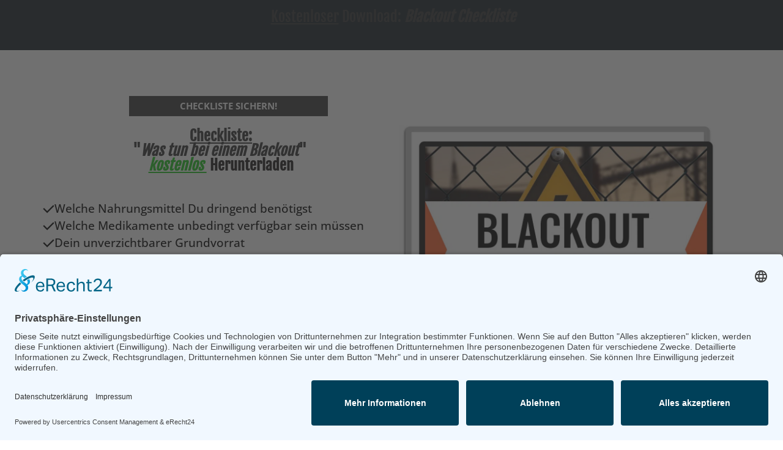

--- FILE ---
content_type: text/css; charset=utf-8
request_url: https://cashflowmarketing.de/wp-content/cache/min/1/wp-content/plugins/digistore/digistore.css?ver=1762300827
body_size: 595
content:
table.digistore_form_table input{width:400px}table.digistore_form_table th{width:250px;text-align:left}.digistore_shortcode{font-family:"Courier New",Courier,monospace}.digistore_code{font-family:"Courier New",Courier,monospace;background-color:#EEE;border:solid #333 1px;line-height:2;padding:10px}textarea.digistore_code{line-height:1;width:inherit;height:inherit}td.digistore_hint{font-size:80%;line-height:auto}table.digistore_promolink_generator td,table.digistore_promolink_generator input,table.digistore_bloglink_generator input,table.digistore_bloglink_generator td{margin:0;height:inherit;width:inherit;vertical-align:middle}table.digistore_promolink_generator td.digistore_bloglink_input,table.digistore_bloglink_generator td.digistore_bloglink_input{padding-left:.25em}.digistore_affiliation_status_info{font-size:80%}.digistore_affiliation_status_error,.digistore_affiliation_status_success{padding:3px 6px;border-style:solid;border-width:1px}.digistore_affiliation_status_error{background-color:#f2dede;border-color:#ebccd1;color:#a94442}.digistore_affiliation_status_success{background-color:#dff0d8;border-color:#d6e9c6;color:#3c763d}table.digistore_promolink_generator,table.digistore_promolink_generator tr,table.digistore_promolink_generator td{border:none;padding:3px 0}@media all and (max-width:450px){table.digistore_promolink_generator{display:flex;flex-direction:column}table.digistore_promolink_generator tr{display:flex;flex-direction:column;width:100%}table.digistore_promolink_generator tr .digistore_promolink_label{padding:6px 0 0}table.digistore_promolink_generator tr .digistore_promolink_input{border:0;padding:0}table.digistore_promolink_generator .digistore_hint_row{display:flex;flex-direction:column;padding:0}}.digistore-upsell-button-radio{font-weight:400;font-size:14px;line-height:24px;display:flex;align-items:center}.digistore-upsell-button-radio:hover{cursor:pointer;color:#3988E3}.digistore-upsell-button-radio input[type="radio"]{-webkit-appearance:none;appearance:none;background-color:#fff;margin:0;margin-right:8px;color:#CED9E0;width:20px;height:20px;border:1px solid #CED9E0;border-radius:50%}.digistore-upsell-button-radio input[type="radio"]:hover{border:1px solid #3988E3}.digistore-upsell-button-radio input[type="radio"]::before{content:"";width:8px;height:8px;border-radius:50%;transform:scale(0);transition:120ms transform ease-in-out;box-shadow:inset 1em 1em #3988E3}.digistore-upsell-button-radio input[type="radio"]{place-content:center;display:flex;align-items:center}.digistore-upsell-button-radio input[type="radio"]:checked::before{transform:scale(1)}.digistore-upsell-button-radio input[type="radio"]:checked,.digistore-upsell-button-radio input[type="radio"]:focus{border:1px solid #3988E3}

--- FILE ---
content_type: text/css; charset=utf-8
request_url: https://cashflowmarketing.de/wp-content/cache/min/1/wp-content/plugins/op-builder/public/assets/cache/page__5821.main.css?ver=1762306225
body_size: 21149
content:
html{--op3-post-featured-image-fallback:"https://cashflowmarketing.de/wp-content/plugins/op-builder/public/assets/img/img-placeholder.svg";--op3-post-featured-image-computed:var(--op3-post-featured-image-real,var(--op3-post-featured-image-fallback))}body{-webkit-font-smoothing:antialiased;-moz-osx-font-smoothing:grayscale;--op3-featured-image-fallback:var(--op3-post-featured-image-fallback)}body.opf_funnel-template-op_builder_blank,body.page-template-op_builder_blank,body.post-template-op_builder_blank{font-family:'IBM Plex Sans',sans-serif}body.opf_funnel-template-op_builder_blank h1,body.opf_funnel-template-op_builder_blank h2,body.opf_funnel-template-op_builder_blank h3,body.opf_funnel-template-op_builder_blank h4,body.opf_funnel-template-op_builder_blank h5,body.opf_funnel-template-op_builder_blank h6,body.page-template-op_builder_blank h1,body.page-template-op_builder_blank h2,body.page-template-op_builder_blank h3,body.page-template-op_builder_blank h4,body.page-template-op_builder_blank h5,body.page-template-op_builder_blank h6,body.post-template-op_builder_blank h1,body.post-template-op_builder_blank h2,body.post-template-op_builder_blank h3,body.post-template-op_builder_blank h4,body.post-template-op_builder_blank h5,body.post-template-op_builder_blank h6{font-family:Poppins,sans-serif}.op3-designer-element{overflow-x:clip;overflow-y:visible}img{max-width:100%;height:auto}img.emoji{display:inline!important;border:none!important;height:1em!important;width:1em!important;margin:0 .07em!important;vertical-align:-.1em!important;background:0 0!important;padding:0!important;-webkit-box-shadow:none!important;box-shadow:none!important}[data-op3-contenteditable] [style*=";color:"] a,[data-op3-contenteditable] [style*="; color:"] a,[data-op3-contenteditable] [style^="color:"] a{color:inherit!important}[data-op3-contenteditable] [style*=";background-clip:text;"] *,[data-op3-contenteditable] [style*=";background-clip: text;"] *,[data-op3-contenteditable] [style*="; background-clip:text;"] *,[data-op3-contenteditable] [style*="; background-clip: text;"] *,[data-op3-contenteditable] [style^="background-clip:text;"] *,[data-op3-contenteditable] [style^="background-clip: text;"] *{color:inherit;background-image:inherit;background-size:inherit;background-position:inherit;background-clip:inherit;-webkit-background-clip:inherit;text-fill-color:inherit;-webkit-text-fill-color:inherit}.op3-element__tcp--non-a,.op3-element__tcp--non-a:hover{font:inherit;color:inherit;text-transform:inherit;text-decoration:inherit;text-shadow:inherit}[data-op3-children="0"],[data-op3-children="1"],[data-op3-children="2"],[data-op3-children="3"],[data-op3-children="4"],[data-op3-children="5"],[data-op3-children="6"],[data-op3-children="7"],[data-op3-children="8"],[data-op3-children="9"],[data-op3-children="10"]{foo:bar}#wpadminbar #wp-admin-bar-op3_edit_page>.ab-item::before{content:"\f464";top:2px}.grecaptcha-badge{display:none}a[href='#wlm_login#'],a[href='#wlm_logout#']{display:none!important}.op3-absolute-link{position:absolute;display:block;top:0;right:0;bottom:0;left:0}.op3-element{position:relative;display:block;max-width:100%;background:center center no-repeat none;-webkit-transition:all 0s ease;transition:all 0s ease}.op3-element [data-op-element-hidden="1"],.op3-element[data-op-element-hidden="1"]{display:none!important}.op3-element [data-op-visibility-hidden="1"],.op3-element[data-op-visibility-hidden="1"]{visibility:hidden}.op3-element *{-webkit-transition:all 0s ease;transition:all 0s ease}.op3-element [data-op3-element-container]{border-color:transparent!important;border-width:0}.op3-element [data-op3-border]{position:absolute;top:0;left:0;width:100%;height:100%;z-index:auto;border-width:0;overflow:hidden}.op3-element [data-op3-border]>[data-op3-background]{will-change:top}.op3-element [data-op3-background]{position:absolute;display:block;width:100%;height:100%;top:0;left:0;overflow:hidden;-webkit-transition:inherit;transition:inherit;pointer-events:none}.op3-element [data-op3-background]::after,.op3-element [data-op3-background]::before{content:"";position:absolute;display:block;width:100%;height:100%;top:0;left:0;-webkit-transition:inherit;transition:inherit;pointer-events:none}.op3-element [data-op3-background=map],.op3-element [data-op3-children]>.op3-element[data-op3-element-spec=togglestatuserror],.op3-element [data-op3-children][data-op3-toggle-status=error]>.op3-element{display:none}.op3-element [data-op3-background]::before{opacity:1}.op3-element [data-op3-background]::after,.op3-element:hover>.op3-background-ancestor>[data-op3-background]::before,.op3-element:hover>.op3-background-ancestor>[data-op3-border]>[data-op3-background]::before,.op3-element:hover>.op3-background-ancestor>[data-op3-element-container]>[data-op3-border]>[data-op3-background]::before,.op3-element:hover>.op3-background-parent>[data-op3-background]::before,.op3-element:hover>.op3-background-parent>[data-op3-border]>[data-op3-background]::before,.op3-element:hover>.op3-background-parent>[data-op3-element-container]>[data-op3-border]>[data-op3-background]::before,.op3-element:hover>[data-op3-background]::before,.op3-element:hover>[data-op3-element-container]>[data-op3-border]>[data-op3-background]::before{opacity:0}.op3-element [data-op3-background=video] [data-op3-video-selfhosted],.op3-element [data-op3-background=video] iframe{position:absolute;left:0;top:0;width:100%;height:100%}.op3-element [data-op3-background=video] [data-op3-code]{border-width:0}.op3-element [data-op3-background=video] [data-op3-aspect-ratio]{position:absolute;top:0;left:0;width:100%;height:0}.op3-element [data-op3-background=video] [data-op3-aspect-ratio=""],.op3-element [data-op3-background=video] [data-op3-aspect-ratio="16:9"]{padding-top:56.25%}.op3-element [data-op3-background=video] [data-op3-aspect-ratio="16:10"]{padding-top:62.5%}.op3-element [data-op3-background=video] [data-op3-aspect-ratio="21:9"]{padding-top:42.86%}.op3-element [data-op3-background=video] [data-op3-aspect-ratio="4:3"]{padding-top:75%}.op3-element [data-op3-background=video] [data-op3-aspect-ratio="4:5"]{padding-top:125%}.op3-element [data-op3-background=video] [data-op3-aspect-ratio="1:1"]{padding-top:100%}.op3-element [data-op3-background=video] [data-op3-aspect-ratio="9:16"]{padding-top:178%}.op3-element [data-op3-background=video] [data-element-object-fit][data-element-object-fit]{position:absolute;top:50%;left:50%;-webkit-transform:translate(-50%,-50%) translateZ(0);transform:translate(-50%,-50%) translateZ(0)}.op3-element [data-op3-background=video] [data-op3-video-selfhosted]{-o-object-fit:cover;object-fit:cover}.op3-element .op3-background-ancestor,.op3-element .op3-background-parent{position:relative}.op3-element:hover>.op3-background-ancestor>[data-op3-background]::after,.op3-element:hover>.op3-background-ancestor>[data-op3-border]>[data-op3-background]::after,.op3-element:hover>.op3-background-ancestor>[data-op3-element-container]>[data-op3-border]>[data-op3-background]::after,.op3-element:hover>.op3-background-parent>[data-op3-background]::after,.op3-element:hover>.op3-background-parent>[data-op3-border]>[data-op3-background]::after,.op3-element:hover>.op3-background-parent>[data-op3-element-container]>[data-op3-border]>[data-op3-background]::after,.op3-element:hover>[data-op3-background]::after,.op3-element:hover>[data-op3-element-container]>[data-op3-border]>[data-op3-background]::after{opacity:1}.op3-element[data-op3-has-children="0"]:hover [data-op3-background]::before{opacity:0}.op3-element[data-op3-has-children="0"]:hover [data-op3-background]::after{opacity:1}.op3-element [data-op3-children][data-op3-toggle-status=error]>.op3-element[data-op3-element-spec=togglestatuserror]{display:block}.op3-element[data-op-animation-state~=enter]{opacity:0;pointer-events:none}.op3-element[data-op-animation-state=enter]{-webkit-transition:all 0s!important;transition:all 0s!important}.op3-element[data-op-animation-state~=enter-active]{opacity:1;pointer-events:all}.op3-element[data-op-animation-style=fade][data-op-animation-state~=enter-active]{-webkit-transition:opacity .7s ease!important;transition:opacity .7s ease!important}.op3-element[data-op-animation-style=scale-up][data-op-animation-state~=enter]{-webkit-transform:scale(.5);transform:scale(.5)}.op3-element[data-op-animation-style=scale-up][data-op-animation-state~=enter-active]{-webkit-transform:scale(1);transform:scale(1);-webkit-transition:opacity .7s ease,-webkit-transform .7s ease!important;transition:opacity .7s ease,-webkit-transform .7s ease!important;transition:opacity .7s ease,transform .7s ease!important;transition:opacity .7s ease,transform .7s ease,-webkit-transform .7s ease!important}.op3-element[data-op-animation-style=scale-down][data-op-animation-state~=enter]{-webkit-transform:scale(1.5);transform:scale(1.5)}.op3-element[data-op-animation-style=scale-down][data-op-animation-state~=enter-active]{-webkit-transform:scale(1);transform:scale(1);-webkit-transition:opacity .7s ease,-webkit-transform .7s ease!important;transition:opacity .7s ease,-webkit-transform .7s ease!important;transition:opacity .7s ease,transform .7s ease!important;transition:opacity .7s ease,transform .7s ease,-webkit-transform .7s ease!important}.op3-element[data-op-animation-style=slide-up][data-op-animation-state~=enter]{-webkit-transform:translateY(10%);transform:translateY(10%)}.op3-element[data-op-animation-style=slide-up][data-op-animation-state~=enter-active]{-webkit-transform:translateY(0);transform:translateY(0);-webkit-transition:opacity .7s ease,-webkit-transform .7s ease!important;transition:opacity .7s ease,-webkit-transform .7s ease!important;transition:opacity .7s ease,transform .7s ease!important;transition:opacity .7s ease,transform .7s ease,-webkit-transform .7s ease!important}.op3-element[data-op-animation-style=slide-down][data-op-animation-state~=enter]{-webkit-transform:translateY(-10%);transform:translateY(-10%)}.op3-element[data-op-animation-style=slide-down][data-op-animation-state~=enter-active]{-webkit-transform:translateY(0);transform:translateY(0);-webkit-transition:opacity .7s ease,-webkit-transform .7s ease!important;transition:opacity .7s ease,-webkit-transform .7s ease!important;transition:opacity .7s ease,transform .7s ease!important;transition:opacity .7s ease,transform .7s ease,-webkit-transform .7s ease!important}.op3-element[data-op-animation-style=slide-left][data-op-animation-state~=enter]{-webkit-transform:translateX(10%);transform:translateX(10%)}.op3-element[data-op-animation-style=slide-left][data-op-animation-state~=enter-active]{-webkit-transform:translateX(0);transform:translateX(0);-webkit-transition:opacity .7s ease,-webkit-transform .7s ease!important;transition:opacity .7s ease,-webkit-transform .7s ease!important;transition:opacity .7s ease,transform .7s ease!important;transition:opacity .7s ease,transform .7s ease,-webkit-transform .7s ease!important}.op3-element[data-op-animation-style=slide-right][data-op-animation-state~=enter]{-webkit-transform:translateX(-10%);transform:translateX(-10%)}.op3-element[data-op-animation-style=slide-right][data-op-animation-state~=enter-active]{-webkit-transform:translateX(0);transform:translateX(0);-webkit-transition:opacity .7s ease,-webkit-transform .7s ease!important;transition:opacity .7s ease,-webkit-transform .7s ease!important;transition:opacity .7s ease,transform .7s ease!important;transition:opacity .7s ease,transform .7s ease,-webkit-transform .7s ease!important}.op3-element[data-op-animation-style=grow][data-op-animation-state~=enter]{-webkit-transform:scale(0);transform:scale(0)}.op3-element[data-op-animation-style=grow][data-op-animation-state~=enter-active]{-webkit-transform:scale(1);transform:scale(1);-webkit-transition:opacity .7s ease,-webkit-transform .7s ease!important;transition:opacity .7s ease,-webkit-transform .7s ease!important;transition:opacity .7s ease,transform .7s ease!important;transition:opacity .7s ease,transform .7s ease,-webkit-transform .7s ease!important}.op3-element[data-op-animation-style=shrink][data-op-animation-state~=enter]{-webkit-transform:scale(2.5);transform:scale(2.5)}.op3-element[data-op-animation-style=shrink][data-op-animation-state~=enter-active]{-webkit-transform:scale(1);transform:scale(1);-webkit-transition:opacity .7s ease,-webkit-transform .7s ease!important;transition:opacity .7s ease,-webkit-transform .7s ease!important;transition:opacity .7s ease,transform .7s ease!important;transition:opacity .7s ease,transform .7s ease,-webkit-transform .7s ease!important}.op3-element__background,.op3-element__canvas{z-index:0;pointer-events:none;-webkit-transition-duration:inherit}@media (max-width:767px){.op3-element [data-op3-background=video][data-op3-show-on-mobile="0"]{display:none}}.op3-element__container{position:static;min-width:0;-ms-flex-item-align:stretch;-ms-grid-row-align:stretch;align-self:stretch;-webkit-box-flex:1;-ms-flex:1;flex:1;overflow:hidden;border:1px currentColor}.op3-element__canvas{position:absolute;display:-ms-grid;display:grid;top:0;right:0;bottom:0;left:0;transition-duration:inherit;overflow:hidden;border-radius:inherit;border:inherit;border-color:transparent!important}.op3-element__background{-ms-grid-row:1;-ms-grid-column:1;grid-area:1/1/1/1;transition-duration:inherit}.op3-element__background::after,.op3-element__background::before{content:"";position:absolute;display:block;width:100%;height:100%;top:0;left:0;-webkit-transition:inherit;transition:inherit}.op3-element__background::before{opacity:1}.op3-element__background::after,.op3-element__container:hover>.op3-element__canvas>.op3-element__background::before{opacity:0}.op3-element__container:hover>.op3-element__canvas>.op3-element__background::after{opacity:1}.op3-element__contenteditable,.op3-element__html{position:relative}.op3-element__contenteditable,.op3-element__contenteditable>*,.op3-element__html,.op3-element__html>*{-webkit-transition-duration:inherit;transition-duration:inherit}.op3-element__children{-webkit-box-flex:1;-ms-flex:1;flex:1}.op3-alt-icon,.op3-dropdown-icon,.op3-icon{display:inline-block;font-style:normal;font-weight:400;font-variant:normal;font-stretch:normal;line-height:1;font-size:1em;speak:none;text-transform:none;-webkit-font-smoothing:subpixel-antialiased;-moz-osx-font-smoothing:grayscale}.op3-alt-icon svg,.op3-dropdown-icon svg,.op3-icon svg{display:block}.op3-icon-sm{font-size:.8em}.op3-icon-lg{font-size:1.2em}.op3-icon-16{font-size:16px}.op3-icon-32{font-size:32px}.op3-icon-bg-circle,.op3-icon-bg-square{padding:.35em;background-color:#eee}.op3-icon-bg-circle{border-radius:50%}.op3-icon-ul{padding-left:0;list-style-type:none}.op3-icon-ul>li{display:flex;align-items:flex-start;line-height:1.4}.op3-icon-ul>li>.op3-icon{margin-right:.4em;line-height:inherit}.op3-icon-is-spinning{animation:op3-icon-spin 2s infinite linear}@keyframes op3-icon-spin{0%{transform:rotate(0)}100%{transform:rotate(360deg)}}.op3-icon-rotate-90{transform:rotate(90deg)}.op3-icon-rotate-180{transform:rotate(180deg)}.op3-icon-rotate-270{transform:rotate(270deg)}.op3-icon-flip-y{transform:scale(-1,1)}.op3-icon-flip-x{transform:scale(1,-1)}.op3-element[data-op3-element-type=bulletblock] .op3-element-bulletblock__container{padding:15px 0;border-color:currentColor}.op3-element[data-op3-element-type=bulletblock] .op3-element-bulletblock__children{display:-webkit-box;display:-ms-flexbox;display:flex;-webkit-box-orient:vertical;-webkit-box-direction:normal;-ms-flex-direction:column;flex-direction:column;-ms-flex-wrap:wrap;flex-wrap:wrap;-webkit-box-pack:center;-ms-flex-pack:center;justify-content:center;gap:.25em}.op3-element[data-op3-element-type=bulletlist]{line-height:1.5;row-gap:inherit;margin:0!important}.op3-element[data-op3-element-type=bulletlist] .op3-element-bulletlist__container{display:-webkit-box;display:-ms-flexbox;display:flex;-webkit-box-align:start;-ms-flex-align:start;align-items:flex-start;-webkit-box-pack:normal;-ms-flex-pack:normal;justify-content:normal;-webkit-column-gap:.5em;-moz-column-gap:.5em;column-gap:.5em}.op3-element[data-op3-element-type=bulletlist] .op3-element-bulletlist__canvas~*{z-index:1}.op3-element[data-op3-element-type=bulletlist] .op3-element-bulletlist__bullet{display:-webkit-box;display:-ms-flexbox;display:flex;-webkit-box-pack:center;-ms-flex-pack:center;justify-content:center;-webkit-box-align:center;-ms-flex-align:center;align-items:center;width:1em;-ms-flex-negative:0;flex-shrink:0;-webkit-box-flex:0;-ms-flex-positive:0;flex-grow:0;font-size:100%;line-height:inherit;text-align:center;-webkit-transition:inherit;transition:inherit}.op3-element[data-op3-element-type=bulletlist] .op3-element-bulletlist__bullet::after{content:"\200b"}.op3-element[data-op3-element-type=bulletlist] .op3-element-bulletlist__bullet svg{display:inline;line-height:inherit}.op3-element[data-op3-element-type=bulletlist] .op3-element-bulletlist__bullet svg image{width:100%;height:100%}.op3-element[data-op3-element-type=bulletlist] .op3-element-bulletlist__link,.op3-element[data-op3-element-type=bulletlist] .op3-element-bulletlist__text{min-width:0}.op3-element[data-op3-element-type=bulletlist] .op3-element-bulletlist__text{min-width:.5em;font-size:inherit;line-height:inherit}.op3-designer-element .op3-element[data-op3-element-type=bulletlist] .op3-element-bulletlist__link{font-weight:inherit;font-style:inherit;text-decoration:inherit;text-transform:inherit;text-shadow:inherit;color:inherit}.op3-element[data-op3-element-type=button],.op3-element[data-op3-element-type=coursebutton],.op3-element[data-op3-element-type=lessonbutton]{max-width:50%;text-align:center;display:-webkit-box;display:-ms-flexbox;display:flex;-webkit-box-orient:vertical;-webkit-box-direction:normal;-ms-flex-direction:column;flex-direction:column;-webkit-box-pack:center;-ms-flex-pack:center;justify-content:center;-webkit-box-align:stretch;-ms-flex-align:stretch;align-items:stretch;margin-left:auto;margin-right:auto}.op3-element[data-op3-element-type=button]>.op3-link,.op3-element[data-op3-element-type=coursebutton]>.op3-link,.op3-element[data-op3-element-type=lessonbutton]>.op3-link{display:-webkit-box;display:-ms-flexbox;display:flex;-webkit-box-orient:vertical;-webkit-box-direction:normal;-ms-flex-direction:column;flex-direction:column;-webkit-box-align:center;-ms-flex-align:center;align-items:center;-webkit-box-pack:center;-ms-flex-pack:center;justify-content:center;padding:0 22px;background-color:transparent;text-align:center;-webkit-box-shadow:none;box-shadow:none;font-size:16px;overflow:hidden;background-clip:border-box}.op3-element[data-op3-element-type=button]>.op3-link span,.op3-element[data-op3-element-type=coursebutton]>.op3-link span,.op3-element[data-op3-element-type=lessonbutton]>.op3-link span{display:inline-block;min-width:1em;font-size:inherit;font-weight:inherit;font-style:inherit;-webkit-transition:font-size .2s ease;transition:font-size .2s ease}.op3-element[data-op3-element-type=button]>.op3-link .op3-icon,.op3-element[data-op3-element-type=coursebutton]>.op3-link .op3-icon,.op3-element[data-op3-element-type=lessonbutton]>.op3-link .op3-icon{font-size:100%;display:none}.op3-element[data-op3-element-type=button]>.op3-link .op3-divider,.op3-element[data-op3-element-type=coursebutton]>.op3-link .op3-divider,.op3-element[data-op3-element-type=lessonbutton]>.op3-link .op3-divider{height:100%;width:8px;min-width:0;display:none}.op3-element[data-op3-element-type=button]>.op3-link[data-op-action=none],.op3-element[data-op3-element-type=button]>.op3-link[data-op3-action=none],.op3-element[data-op3-element-type=coursebutton]>.op3-link[data-op-action=none],.op3-element[data-op3-element-type=coursebutton]>.op3-link[data-op3-action=none],.op3-element[data-op3-element-type=lessonbutton]>.op3-link[data-op-action=none],.op3-element[data-op3-element-type=lessonbutton]>.op3-link[data-op3-action=none]{cursor:default}.op3-element[data-op3-element-type=button]>.op3-link[data-op-action=disabled],.op3-element[data-op3-element-type=button]>.op3-link[data-op3-action=disabled],.op3-element[data-op3-element-type=coursebutton]>.op3-link[data-op-action=disabled],.op3-element[data-op3-element-type=coursebutton]>.op3-link[data-op3-action=disabled],.op3-element[data-op3-element-type=lessonbutton]>.op3-link[data-op-action=disabled],.op3-element[data-op3-element-type=lessonbutton]>.op3-link[data-op3-action=disabled]{pointer-events:none;opacity:.4;cursor:default}.op3-element[data-op3-element-type=button] .op3-text-container,.op3-element[data-op3-element-type=coursebutton] .op3-text-container,.op3-element[data-op3-element-type=lessonbutton] .op3-text-container{display:-webkit-box;display:-ms-flexbox;display:flex;-webkit-box-orient:horizontal;-webkit-box-direction:normal;-ms-flex-direction:row;flex-direction:row;-webkit-box-align:center;-ms-flex-align:center;align-items:center;-webkit-box-pack:center;-ms-flex-pack:center;justify-content:center}.op3-element[data-op3-element-type=button] .op3-subtext,.op3-element[data-op3-element-type=coursebutton] .op3-subtext,.op3-element[data-op3-element-type=lessonbutton] .op3-subtext{display:none;font-size:16px;line-height:1em}.op3-element[data-op3-element-type=button] [data-op3-contenteditable],.op3-element[data-op3-element-type=coursebutton] [data-op3-contenteditable],.op3-element[data-op3-element-type=lessonbutton] [data-op3-contenteditable]{min-width:.5em}.op3-element[data-op3-element-type=button] .op3-background-ancestor,.op3-element[data-op3-element-type=coursebutton] .op3-background-ancestor,.op3-element[data-op3-element-type=lessonbutton] .op3-background-ancestor{z-index:0}.op3-element[data-op3-element-type=button] .op3-background-ancestor [data-op3-background=overlay],.op3-element[data-op3-element-type=coursebutton] .op3-background-ancestor [data-op3-background=overlay],.op3-element[data-op3-element-type=lessonbutton] .op3-background-ancestor [data-op3-background=overlay]{z-index:-1}.op3-element[data-op3-element-type=button] .op3-background-ancestor [data-op3-border],.op3-element[data-op3-element-type=coursebutton] .op3-background-ancestor [data-op3-border],.op3-element[data-op3-element-type=lessonbutton] .op3-background-ancestor [data-op3-border]{position:absolute;top:0;left:0;width:100%;height:100%;border-style:solid;border-color:rgba(0,0,0,.2);border-width:0;border-radius:inherit;pointer-events:none;-webkit-box-shadow:inset 0 0 0 rgba(0,0,0,.4);box-shadow:inset 0 0 0 rgba(0,0,0,.4)}.op3-element[data-op3-element-type=button] .submitting,.op3-element[data-op3-element-type=coursebutton] .submitting,.op3-element[data-op3-element-type=lessonbutton] .submitting{display:inline-block;width:24px;height:24px;border:3px solid rgba(255,255,255,.3);border-radius:50%;border-top-color:#fff;animation:spin 1s infinite;-webkit-animation:spin 1s infinite}@keyframes spin{to{-webkit-transform:rotate(360deg)}}@-webkit-keyframes spin{to{-webkit-transform:rotate(360deg)}}.op3-element[data-op3-element-type=button] [data-op-effect-style]:hover,.op3-element[data-op3-element-type=coursebutton] [data-op-effect-style]:hover,.op3-element[data-op3-element-type=lessonbutton] [data-op-effect-style]:hover{-webkit-animation:none;animation:none}.op3-element[data-op3-element-type=button] [data-op-effect-style=bounce],.op3-element[data-op3-element-type=coursebutton] [data-op-effect-style=bounce],.op3-element[data-op3-element-type=lessonbutton] [data-op-effect-style=bounce]{-webkit-animation:effectBounce 1.5s infinite;animation:effectBounce 1.5s infinite;-webkit-animation-timing-function:ease-in;animation-timing-function:ease-in;-webkit-transition:.2s;transition:.2s}@-webkit-keyframes effectBounce{100%,15%,45%,70%,90%,99%{-webkit-transform:translateY(0);transform:translateY(0);-webkit-box-shadow:0 0 0 0 transparent;box-shadow:0 0 0 0 transparent}35%{-webkit-transform:translateY(-35%);transform:translateY(-35%);-webkit-box-shadow:0 8px 5px -5px rgba(0,0,0,.25);box-shadow:0 8px 5px -5px rgba(0,0,0,.25)}55%{-webkit-transform:translateY(-20%);transform:translateY(-20%);-webkit-box-shadow:0 5px 4px -4px rgba(0,0,0,.25);box-shadow:0 5px 4px -4px rgba(0,0,0,.25)}80%{-webkit-transform:translateY(-10%);transform:translateY(-10%);-webkit-box-shadow:0 4px 3px -3px rgba(0,0,0,.25);box-shadow:0 4px 3px -3px rgba(0,0,0,.25)}95%{-webkit-transform:translateY(-2%);transform:translateY(-2%);-webkit-box-shadow:0 2px 3px -3px rgba(0,0,0,.25);box-shadow:0 2px 3px -3px rgba(0,0,0,.25)}}@keyframes effectBounce{100%,15%,45%,70%,90%,99%{-webkit-transform:translateY(0);transform:translateY(0);-webkit-box-shadow:0 0 0 0 transparent;box-shadow:0 0 0 0 transparent}35%{-webkit-transform:translateY(-35%);transform:translateY(-35%);-webkit-box-shadow:0 8px 5px -5px rgba(0,0,0,.25);box-shadow:0 8px 5px -5px rgba(0,0,0,.25)}55%{-webkit-transform:translateY(-20%);transform:translateY(-20%);-webkit-box-shadow:0 5px 4px -4px rgba(0,0,0,.25);box-shadow:0 5px 4px -4px rgba(0,0,0,.25)}80%{-webkit-transform:translateY(-10%);transform:translateY(-10%);-webkit-box-shadow:0 4px 3px -3px rgba(0,0,0,.25);box-shadow:0 4px 3px -3px rgba(0,0,0,.25)}95%{-webkit-transform:translateY(-2%);transform:translateY(-2%);-webkit-box-shadow:0 2px 3px -3px rgba(0,0,0,.25);box-shadow:0 2px 3px -3px rgba(0,0,0,.25)}}.op3-element[data-op3-element-type=button] [data-op-effect-style=rockingsmall],.op3-element[data-op3-element-type=coursebutton] [data-op-effect-style=rockingsmall],.op3-element[data-op3-element-type=lessonbutton] [data-op-effect-style=rockingsmall]{-webkit-animation:effectRockingsmall 2s infinite;animation:effectRockingsmall 2s infinite;-webkit-animation-timing-function:cubic-bezier(0,0,.58,1);animation-timing-function:cubic-bezier(0,0,.58,1);-webkit-transition:.2s;transition:.2s}@-webkit-keyframes effectRockingsmall{0%,100%,25%{-webkit-transform:rotate(0);transform:rotate(0)}50%{-webkit-transform:rotate(2deg);transform:rotate(2deg)}75%{-webkit-transform:rotate(-2deg);transform:rotate(-2deg)}}@keyframes effectRockingsmall{0%,100%,25%{-webkit-transform:rotate(0);transform:rotate(0)}50%{-webkit-transform:rotate(2deg);transform:rotate(2deg)}75%{-webkit-transform:rotate(-2deg);transform:rotate(-2deg)}}.op3-element[data-op3-element-type=button] [data-op-effect-style=rockinglarge],.op3-element[data-op3-element-type=coursebutton] [data-op-effect-style=rockinglarge],.op3-element[data-op3-element-type=lessonbutton] [data-op-effect-style=rockinglarge]{-webkit-animation:effectRockinglarge 2s infinite;animation:effectRockinglarge 2s infinite;-webkit-animation-timing-function:cubic-bezier(0,0,.58,1);animation-timing-function:cubic-bezier(0,0,.58,1);-webkit-transition:.2s;transition:.2s}@-webkit-keyframes effectRockinglarge{0%,100%,25%{-webkit-transform:rotate(0);transform:rotate(0)}50%{-webkit-transform:rotate(5deg);transform:rotate(5deg)}75%{-webkit-transform:rotate(-5deg);transform:rotate(-5deg)}}@keyframes effectRockinglarge{0%,100%,25%{-webkit-transform:rotate(0);transform:rotate(0)}50%{-webkit-transform:rotate(5deg);transform:rotate(5deg)}75%{-webkit-transform:rotate(-5deg);transform:rotate(-5deg)}}.op3-element[data-op3-element-type=button] [data-op-effect-style=pulsate],.op3-element[data-op3-element-type=coursebutton] [data-op-effect-style=pulsate],.op3-element[data-op3-element-type=lessonbutton] [data-op-effect-style=pulsate]{-webkit-animation:effectPulsate .5s ease-in-out infinite both;animation:effectPulsate .5s ease-in-out infinite both}@-webkit-keyframes effectPulsate{0%,100%{-webkit-transform:scale(1);transform:scale(1)}50%{-webkit-transform:scale(1.1);transform:scale(1.1)}}@keyframes effectPulsate{0%,100%{-webkit-transform:scale(1);transform:scale(1)}50%{-webkit-transform:scale(1.1);transform:scale(1.1)}}.op3-element[data-op3-element-type=button] [data-op-effect-style=heartbeat],.op3-element[data-op3-element-type=coursebutton] [data-op-effect-style=heartbeat],.op3-element[data-op3-element-type=lessonbutton] [data-op-effect-style=heartbeat]{-webkit-animation:effectHeartbeat 1.5s ease-in-out infinite both;animation:effectHeartbeat 1.5s ease-in-out infinite both}@-webkit-keyframes effectHeartbeat{from{-webkit-transform:scale(1);transform:scale(1);-webkit-transform-origin:center center;transform-origin:center center;-webkit-animation-timing-function:ease-out;animation-timing-function:ease-out}10%{-webkit-transform:scale(.91);transform:scale(.91);-webkit-animation-timing-function:ease-in;animation-timing-function:ease-in}17%{-webkit-transform:scale(.98);transform:scale(.98);-webkit-animation-timing-function:ease-out;animation-timing-function:ease-out}33%{-webkit-transform:scale(.87);transform:scale(.87);-webkit-animation-timing-function:ease-in;animation-timing-function:ease-in}45%{-webkit-transform:scale(1);transform:scale(1);-webkit-animation-timing-function:ease-out;animation-timing-function:ease-out}}@keyframes effectHeartbeat{from{-webkit-transform:scale(1);transform:scale(1);-webkit-transform-origin:center center;transform-origin:center center;-webkit-animation-timing-function:ease-out;animation-timing-function:ease-out}10%{-webkit-transform:scale(.91);transform:scale(.91);-webkit-animation-timing-function:ease-in;animation-timing-function:ease-in}17%{-webkit-transform:scale(.98);transform:scale(.98);-webkit-animation-timing-function:ease-out;animation-timing-function:ease-out}33%{-webkit-transform:scale(.87);transform:scale(.87);-webkit-animation-timing-function:ease-in;animation-timing-function:ease-in}45%{-webkit-transform:scale(1);transform:scale(1);-webkit-animation-timing-function:ease-out;animation-timing-function:ease-out}}.op3-element[data-op3-element-type=button] [data-op-effect-style=vibrate],.op3-element[data-op3-element-type=coursebutton] [data-op-effect-style=vibrate],.op3-element[data-op3-element-type=lessonbutton] [data-op-effect-style=vibrate]{-webkit-animation:effectVibrate .3s linear infinite both;animation:effectVibrate .3s linear infinite both}@-webkit-keyframes effectVibrate{0%,100%{-webkit-transform:translate(0);transform:translate(0)}20%{-webkit-transform:translate(-2px,2px);transform:translate(-2px,2px)}40%{-webkit-transform:translate(-2px,-2px);transform:translate(-2px,-2px)}60%{-webkit-transform:translate(2px,2px);transform:translate(2px,2px)}80%{-webkit-transform:translate(2px,-2px);transform:translate(2px,-2px)}}@keyframes effectVibrate{0%,100%{-webkit-transform:translate(0);transform:translate(0)}20%{-webkit-transform:translate(-2px,2px);transform:translate(-2px,2px)}40%{-webkit-transform:translate(-2px,-2px);transform:translate(-2px,-2px)}60%{-webkit-transform:translate(2px,2px);transform:translate(2px,2px)}80%{-webkit-transform:translate(2px,-2px);transform:translate(2px,-2px)}}.op3-element[data-op3-element-type=button] [data-op-effect-style=blink],.op3-element[data-op3-element-type=coursebutton] [data-op-effect-style=blink],.op3-element[data-op3-element-type=lessonbutton] [data-op-effect-style=blink]{-webkit-animation:effectBlink .9s infinite both;animation:effectBlink .9s infinite both}@-webkit-keyframes effectBlink{0%,100%,50%{opacity:1}25%,75%{opacity:0}}@keyframes effectBlink{0%,100%,50%{opacity:1}25%,75%{opacity:0}}@-webkit-keyframes op3-animation-bob{0%,100%{-webkit-transform:translateY(-8px);transform:translateY(-8px)}50%{-webkit-transform:translateY(-4px);transform:translateY(-4px)}}@keyframes op3-animation-bob{0%,100%{-webkit-transform:translateY(-8px);transform:translateY(-8px)}50%{-webkit-transform:translateY(-4px);transform:translateY(-4px)}}.op3-element[data-op3-element-type=button] [data-op-effect-style-hover=bob],.op3-element[data-op3-element-type=coursebutton] [data-op-effect-style-hover=bob],.op3-element[data-op3-element-type=lessonbutton] [data-op-effect-style-hover=bob]{-webkit-transition-duration:.3s;transition-duration:.3s;-webkit-transition-property:-webkit-transform;transition-property:-webkit-transform;transition-property:transform;transition-property:transform,-webkit-transform}.op3-element[data-op3-element-type=button] [data-op-effect-style-hover=bob]:hover,.op3-element[data-op3-element-type=coursebutton] [data-op-effect-style-hover=bob]:hover,.op3-element[data-op3-element-type=lessonbutton] [data-op-effect-style-hover=bob]:hover{-webkit-animation:none;animation:none;-webkit-transform:translateY(-8px);transform:translateY(-8px);-webkit-transition-duration:.3s;transition-duration:.3s;-webkit-transition-property:-webkit-transform;transition-property:-webkit-transform;transition-property:transform;transition-property:transform,-webkit-transform}.op3-element[data-op3-element-type=button] [data-op-effect-style-hover=bounceIn],.op3-element[data-op3-element-type=coursebutton] [data-op-effect-style-hover=bounceIn],.op3-element[data-op3-element-type=lessonbutton] [data-op-effect-style-hover=bounceIn]{-webkit-transition-duration:.3s;transition-duration:.3s;-webkit-transition-property:-webkit-transform;transition-property:-webkit-transform;transition-property:transform;transition-property:transform,-webkit-transform}@-webkit-keyframes bounceIn{20%,40%,60%,80%,from,to{-webkit-animation-timing-function:cubic-bezier(.215,.61,.355,1);animation-timing-function:cubic-bezier(.215,.61,.355,1)}0%{opacity:0;-webkit-transform:scale3d(.3,.3,.3);transform:scale3d(.3,.3,.3)}20%{-webkit-transform:scale3d(1.1,1.1,1.1);transform:scale3d(1.1,1.1,1.1)}40%{-webkit-transform:scale3d(.9,.9,.9);transform:scale3d(.9,.9,.9)}60%{opacity:1;-webkit-transform:scale3d(1.03,1.03,1.03);transform:scale3d(1.03,1.03,1.03)}80%{-webkit-transform:scale3d(.97,.97,.97);transform:scale3d(.97,.97,.97)}to{opacity:1;-webkit-transform:scale3d(1,1,1);transform:scale3d(1,1,1)}}@keyframes bounceIn{20%,40%,60%,80%,from,to{-webkit-animation-timing-function:cubic-bezier(.215,.61,.355,1);animation-timing-function:cubic-bezier(.215,.61,.355,1)}0%{opacity:0;-webkit-transform:scale3d(.3,.3,.3);transform:scale3d(.3,.3,.3)}20%{-webkit-transform:scale3d(1.1,1.1,1.1);transform:scale3d(1.1,1.1,1.1)}40%{-webkit-transform:scale3d(.9,.9,.9);transform:scale3d(.9,.9,.9)}60%{opacity:1;-webkit-transform:scale3d(1.03,1.03,1.03);transform:scale3d(1.03,1.03,1.03)}80%{-webkit-transform:scale3d(.97,.97,.97);transform:scale3d(.97,.97,.97)}to{opacity:1;-webkit-transform:scale3d(1,1,1);transform:scale3d(1,1,1)}}.op3-element[data-op3-element-type=button] [data-op-effect-style-hover=bounceIn]:hover,.op3-element[data-op3-element-type=coursebutton] [data-op-effect-style-hover=bounceIn]:hover,.op3-element[data-op3-element-type=lessonbutton] [data-op-effect-style-hover=bounceIn]:hover{-webkit-animation:none;animation:none;-webkit-transition-duration:.3s;transition-duration:.3s;-webkit-transition-property:-webkit-transform;transition-property:-webkit-transform;transition-property:transform;transition-property:transform,-webkit-transform;-webkit-transform:scale(1.2);transform:scale(1.2);-webkit-transition-timing-function:cubic-bezier(.47,2.02,.31,-.36);transition-timing-function:cubic-bezier(.47,2.02,.31,-.36)}.op3-element[data-op3-element-type=button] [data-op-effect-style-hover=bounceOut],.op3-element[data-op3-element-type=coursebutton] [data-op-effect-style-hover=bounceOut],.op3-element[data-op3-element-type=lessonbutton] [data-op-effect-style-hover=bounceOut]{-webkit-transition-duration:.3s;transition-duration:.3s;-webkit-transition-property:-webkit-transform;transition-property:-webkit-transform;transition-property:transform;transition-property:transform,-webkit-transform}.op3-element[data-op3-element-type=button] [data-op-effect-style-hover=bounceOut]:hover,.op3-element[data-op3-element-type=coursebutton] [data-op-effect-style-hover=bounceOut]:hover,.op3-element[data-op3-element-type=lessonbutton] [data-op-effect-style-hover=bounceOut]:hover{-webkit-animation:none;animation:none;-webkit-transition-duration:.5s;transition-duration:.5s;-webkit-transition-property:-webkit-transform;transition-property:-webkit-transform;transition-property:transform;transition-property:transform,-webkit-transform;-webkit-transform:scale(.8);transform:scale(.8);-webkit-transition-timing-function:cubic-bezier(.47,2.02,.31,-.36);transition-timing-function:cubic-bezier(.47,2.02,.31,-.36)}@-webkit-keyframes op3-animation-buzz{50%{-webkit-transform:translateX(3px) rotate(2deg);transform:translateX(3px) rotate(2deg)}100%{-webkit-transform:translateX(-3px) rotate(-2deg);transform:translateX(-3px) rotate(-2deg)}}@keyframes op3-animation-buzz{50%{-webkit-transform:translateX(3px) rotate(2deg);transform:translateX(3px) rotate(2deg)}100%{-webkit-transform:translateX(-3px) rotate(-2deg);transform:translateX(-3px) rotate(-2deg)}}.op3-element[data-op3-element-type=button] [data-op-effect-style-hover=buzz]:hover,.op3-element[data-op3-element-type=coursebutton] [data-op-effect-style-hover=buzz]:hover,.op3-element[data-op3-element-type=lessonbutton] [data-op-effect-style-hover=buzz]:hover{-webkit-animation-name:op3-animation-buzz;animation-name:op3-animation-buzz;-webkit-animation-duration:.15s;animation-duration:.15s;-webkit-animation-timing-function:linear;animation-timing-function:linear;-webkit-animation-iteration-count:infinite;animation-iteration-count:infinite}@-webkit-keyframes op3-animation-buzz-out{10%,30%{-webkit-transform:translateX(3px) rotate(2deg);transform:translateX(3px) rotate(2deg)}20%,40%{-webkit-transform:translateX(-3px) rotate(-2deg);transform:translateX(-3px) rotate(-2deg)}50%,70%{-webkit-transform:translateX(2px) rotate(1deg);transform:translateX(2px) rotate(1deg)}60%,80%{-webkit-transform:translateX(-2px) rotate(-1deg);transform:translateX(-2px) rotate(-1deg)}90%{-webkit-transform:translateX(1px) rotate(0);transform:translateX(1px) rotate(0)}100%{-webkit-transform:translateX(-1px) rotate(0);transform:translateX(-1px) rotate(0)}}@keyframes op3-animation-buzz-out{10%,30%{-webkit-transform:translateX(3px) rotate(2deg);transform:translateX(3px) rotate(2deg)}20%,40%{-webkit-transform:translateX(-3px) rotate(-2deg);transform:translateX(-3px) rotate(-2deg)}50%,70%{-webkit-transform:translateX(2px) rotate(1deg);transform:translateX(2px) rotate(1deg)}60%,80%{-webkit-transform:translateX(-2px) rotate(-1deg);transform:translateX(-2px) rotate(-1deg)}90%{-webkit-transform:translateX(1px) rotate(0);transform:translateX(1px) rotate(0)}100%{-webkit-transform:translateX(-1px) rotate(0);transform:translateX(-1px) rotate(0)}}.op3-element[data-op3-element-type=button] [data-op-effect-style-hover=buzzOnce]:active,.op3-element[data-op3-element-type=button] [data-op-effect-style-hover=buzzOnce]:focus,.op3-element[data-op3-element-type=button] [data-op-effect-style-hover=buzzOnce]:hover,.op3-element[data-op3-element-type=coursebutton] [data-op-effect-style-hover=buzzOnce]:active,.op3-element[data-op3-element-type=coursebutton] [data-op-effect-style-hover=buzzOnce]:focus,.op3-element[data-op3-element-type=coursebutton] [data-op-effect-style-hover=buzzOnce]:hover,.op3-element[data-op3-element-type=lessonbutton] [data-op-effect-style-hover=buzzOnce]:active,.op3-element[data-op3-element-type=lessonbutton] [data-op-effect-style-hover=buzzOnce]:focus,.op3-element[data-op3-element-type=lessonbutton] [data-op-effect-style-hover=buzzOnce]:hover{-webkit-animation-name:op3-animation-buzz-out;animation-name:op3-animation-buzz-out;-webkit-animation-duration:.75s;animation-duration:.75s;-webkit-animation-timing-function:linear;animation-timing-function:linear;-webkit-animation-iteration-count:1;animation-iteration-count:1}.op3-element[data-op3-element-type=button] [data-op-effect-style-hover=float],.op3-element[data-op3-element-type=coursebutton] [data-op-effect-style-hover=float],.op3-element[data-op3-element-type=lessonbutton] [data-op-effect-style-hover=float]{-webkit-transition-duration:.3s;transition-duration:.3s;-webkit-transition-property:-webkit-transform;transition-property:-webkit-transform;transition-property:transform;transition-property:transform,-webkit-transform}.op3-element[data-op3-element-type=button] [data-op-effect-style-hover=float]:hover,.op3-element[data-op3-element-type=coursebutton] [data-op-effect-style-hover=float]:hover,.op3-element[data-op3-element-type=lessonbutton] [data-op-effect-style-hover=float]:hover{-webkit-transform:translateY(-8px);transform:translateY(-8px);-webkit-transition-duration:.3s;transition-duration:.3s;-webkit-transition-property:-webkit-transform;transition-property:-webkit-transform;transition-property:transform;transition-property:transform,-webkit-transform}.op3-element[data-op3-element-type=button] [data-op-effect-style-hover=grow],.op3-element[data-op3-element-type=coursebutton] [data-op-effect-style-hover=grow],.op3-element[data-op3-element-type=lessonbutton] [data-op-effect-style-hover=grow]{-webkit-transition-duration:.3s!important;transition-duration:.3s!important;-webkit-transition-property:-webkit-transform!important;transition-property:-webkit-transform!important;transition-property:transform!important;transition-property:transform,-webkit-transform!important}.op3-element[data-op3-element-type=button] [data-op-effect-style-hover=grow]:active,.op3-element[data-op3-element-type=button] [data-op-effect-style-hover=grow]:focus,.op3-element[data-op3-element-type=button] [data-op-effect-style-hover=grow]:hover,.op3-element[data-op3-element-type=coursebutton] [data-op-effect-style-hover=grow]:active,.op3-element[data-op3-element-type=coursebutton] [data-op-effect-style-hover=grow]:focus,.op3-element[data-op3-element-type=coursebutton] [data-op-effect-style-hover=grow]:hover,.op3-element[data-op3-element-type=lessonbutton] [data-op-effect-style-hover=grow]:active,.op3-element[data-op3-element-type=lessonbutton] [data-op-effect-style-hover=grow]:focus,.op3-element[data-op3-element-type=lessonbutton] [data-op-effect-style-hover=grow]:hover{-webkit-animation:op3-animation-grow;animation:op3-animation-grow;-webkit-transform:scale(1.1);transform:scale(1.1);-webkit-transition-duration:.3s;transition-duration:.3s;-webkit-transition-property:-webkit-transform;transition-property:-webkit-transform;transition-property:transform;transition-property:transform,-webkit-transform}@-webkit-keyframes op3-animation-grow{100%{-webkit-transform:scale(1.1);transform:scale(1.1)}}@keyframes op3-animation-grow{100%{-webkit-transform:scale(1.1);transform:scale(1.1)}}.op3-element[data-op3-element-type=button] [data-op-effect-style-hover=growRotate],.op3-element[data-op3-element-type=coursebutton] [data-op-effect-style-hover=growRotate],.op3-element[data-op3-element-type=lessonbutton] [data-op-effect-style-hover=growRotate]{-webkit-transition-duration:.3s;transition-duration:.3s;-webkit-transition-property:-webkit-transform;transition-property:-webkit-transform;transition-property:transform;transition-property:transform,-webkit-transform}.op3-element[data-op3-element-type=button] [data-op-effect-style-hover=growRotate]:hover,.op3-element[data-op3-element-type=coursebutton] [data-op-effect-style-hover=growRotate]:hover,.op3-element[data-op3-element-type=lessonbutton] [data-op-effect-style-hover=growRotate]:hover{-webkit-animation:none;animation:none;-webkit-transition-duration:.3s;transition-duration:.3s;-webkit-transition-property:-webkit-transform;transition-property:-webkit-transform;transition-property:transform;transition-property:transform,-webkit-transform;-webkit-transform:scale(1.1) rotate(4deg);transform:scale(1.1) rotate(4deg)}@-webkit-keyframes op3-animation-hang-sink{100%{-webkit-transform:translateY(8px);transform:translateY(8px)}}@keyframes op3-animation-hang-sink{100%{-webkit-transform:translateY(8px);transform:translateY(8px)}}@-webkit-keyframes op3-animation-hang{0%,100%{-webkit-transform:translateY(8px);transform:translateY(8px)}50%{-webkit-transform:translateY(4px);transform:translateY(4px)}}@keyframes op3-animation-hang{0%,100%{-webkit-transform:translateY(8px);transform:translateY(8px)}50%{-webkit-transform:translateY(4px);transform:translateY(4px)}}.op3-element[data-op3-element-type=button] [data-op-effect-style-hover=hang],.op3-element[data-op3-element-type=coursebutton] [data-op-effect-style-hover=hang],.op3-element[data-op3-element-type=lessonbutton] [data-op-effect-style-hover=hang]{-webkit-transition-duration:.3s;transition-duration:.3s;-webkit-transition-property:-webkit-transform;transition-property:-webkit-transform;transition-property:transform;transition-property:transform,-webkit-transform}.op3-element[data-op3-element-type=button] [data-op-effect-style-hover=hang]:active,.op3-element[data-op3-element-type=button] [data-op-effect-style-hover=hang]:focus,.op3-element[data-op3-element-type=button] [data-op-effect-style-hover=hang]:hover,.op3-element[data-op3-element-type=coursebutton] [data-op-effect-style-hover=hang]:active,.op3-element[data-op3-element-type=coursebutton] [data-op-effect-style-hover=hang]:focus,.op3-element[data-op3-element-type=coursebutton] [data-op-effect-style-hover=hang]:hover,.op3-element[data-op3-element-type=lessonbutton] [data-op-effect-style-hover=hang]:active,.op3-element[data-op3-element-type=lessonbutton] [data-op-effect-style-hover=hang]:focus,.op3-element[data-op3-element-type=lessonbutton] [data-op-effect-style-hover=hang]:hover{-webkit-animation-name:op3-animation-hang-sink,op3-animation-hang;animation-name:op3-animation-hang-sink,op3-animation-hang;-webkit-animation-duration:.3s,1.5s;animation-duration:.3s,1.5s;-webkit-animation-delay:0s,.3s;animation-delay:0s,.3s;-webkit-animation-timing-function:ease-out,ease-in-out;animation-timing-function:ease-out,ease-in-out;-webkit-animation-iteration-count:1,infinite;animation-iteration-count:1,infinite;-webkit-animation-fill-mode:forwards;animation-fill-mode:forwards;-webkit-animation-direction:normal,alternate;animation-direction:normal,alternate}.op3-element[data-op3-element-type=button] [data-op-effect-style-hover=pop],.op3-element[data-op3-element-type=coursebutton] [data-op-effect-style-hover=pop],.op3-element[data-op3-element-type=lessonbutton] [data-op-effect-style-hover=pop]{-webkit-transition-duration:.3s;transition-duration:.3s;-webkit-transition-property:-webkit-transform;transition-property:-webkit-transform;transition-property:transform;transition-property:transform,-webkit-transform}@-webkit-keyframes op3-animation-pop{50%{-webkit-transform:scale(1.2);transform:scale(1.2)}}@keyframes op3-animation-pop{50%{-webkit-transform:scale(1.2);transform:scale(1.2)}}.op3-element[data-op3-element-type=button] [data-op-effect-style-hover=pop]:hover,.op3-element[data-op3-element-type=coursebutton] [data-op-effect-style-hover=pop]:hover,.op3-element[data-op3-element-type=lessonbutton] [data-op-effect-style-hover=pop]:hover{-webkit-animation-name:op3-animation-pop;animation-name:op3-animation-pop;-webkit-animation-duration:.3s;animation-duration:.3s;-webkit-animation-timing-function:linear;animation-timing-function:linear;-webkit-animation-iteration-count:1;animation-iteration-count:1}.op3-element[data-op3-element-type=button] [data-op-effect-style-hover=pulse],.op3-element[data-op3-element-type=coursebutton] [data-op-effect-style-hover=pulse],.op3-element[data-op3-element-type=lessonbutton] [data-op-effect-style-hover=pulse]{-webkit-transition-duration:.3s;transition-duration:.3s;-webkit-transition-property:-webkit-transform;transition-property:-webkit-transform;transition-property:transform;transition-property:transform,-webkit-transform}@-webkit-keyframes op3-animation-pulse{25%{-webkit-transform:scale(1.1);transform:scale(1.1)}75%{-webkit-transform:scale(.9);transform:scale(.9)}}@keyframes op3-animation-pulse{25%{-webkit-transform:scale(1.1);transform:scale(1.1)}75%{-webkit-transform:scale(.9);transform:scale(.9)}}.op3-element[data-op3-element-type=button] [data-op-effect-style-hover=pulse]:hover,.op3-element[data-op3-element-type=coursebutton] [data-op-effect-style-hover=pulse]:hover,.op3-element[data-op3-element-type=lessonbutton] [data-op-effect-style-hover=pulse]:hover{-webkit-animation-name:op3-animation-pulse;animation-name:op3-animation-pulse;-webkit-animation-duration:1s;animation-duration:1s;-webkit-animation-timing-function:linear;animation-timing-function:linear;-webkit-animation-iteration-count:infinite;animation-iteration-count:infinite}.op3-element[data-op3-element-type=button] [data-op-effect-style-hover=pulseGrow],.op3-element[data-op3-element-type=coursebutton] [data-op-effect-style-hover=pulseGrow],.op3-element[data-op3-element-type=lessonbutton] [data-op-effect-style-hover=pulseGrow]{-webkit-transition-duration:.3s;transition-duration:.3s;-webkit-transition-property:-webkit-transform;transition-property:-webkit-transform;transition-property:transform;transition-property:transform,-webkit-transform}@-webkit-keyframes op3-animation-pulse-grow{to{-webkit-transform:scale(1.1);transform:scale(1.1)}}@keyframes op3-animation-pulse-grow{to{-webkit-transform:scale(1.1);transform:scale(1.1)}}.op3-element[data-op3-element-type=button] [data-op-effect-style-hover=pulseGrow]:hover,.op3-element[data-op3-element-type=coursebutton] [data-op-effect-style-hover=pulseGrow]:hover,.op3-element[data-op3-element-type=lessonbutton] [data-op-effect-style-hover=pulseGrow]:hover{-webkit-animation-name:op3-animation-pulse-grow;animation-name:op3-animation-pulse-grow;-webkit-animation-duration:.3s;animation-duration:.3s;-webkit-animation-timing-function:linear;animation-timing-function:linear;-webkit-animation-iteration-count:infinite;animation-iteration-count:infinite;-webkit-animation-direction:alternate;animation-direction:alternate}.op3-element[data-op3-element-type=button] [data-op-effect-style-hover=pulseShrink],.op3-element[data-op3-element-type=coursebutton] [data-op-effect-style-hover=pulseShrink],.op3-element[data-op3-element-type=lessonbutton] [data-op-effect-style-hover=pulseShrink]{-webkit-transition-duration:.3s;transition-duration:.3s;-webkit-transition-property:-webkit-transform;transition-property:-webkit-transform;transition-property:transform;transition-property:transform,-webkit-transform}@-webkit-keyframes op3-animation-pulse-shrink{to{-webkit-transform:scale(.9);transform:scale(.9)}}@keyframes op3-animation-pulse-shrink{to{-webkit-transform:scale(.9);transform:scale(.9)}}.op3-element[data-op3-element-type=button] [data-op-effect-style-hover=pulseShrink]:hover,.op3-element[data-op3-element-type=coursebutton] [data-op-effect-style-hover=pulseShrink]:hover,.op3-element[data-op3-element-type=lessonbutton] [data-op-effect-style-hover=pulseShrink]:hover{-webkit-animation-name:op3-animation-pulse-shrink;animation-name:op3-animation-pulse-shrink;-webkit-animation-duration:.3s;animation-duration:.3s;-webkit-animation-timing-function:linear;animation-timing-function:linear;-webkit-animation-iteration-count:infinite;animation-iteration-count:infinite;-webkit-animation-direction:alternate;animation-direction:alternate}@-webkit-keyframes op3-animation-push{50%{-webkit-transform:scale(.8);transform:scale(.8)}100%{-webkit-transform:scale(1);transform:scale(1)}}@keyframes op3-animation-push{50%{-webkit-transform:scale(.8);transform:scale(.8)}100%{-webkit-transform:scale(1);transform:scale(1)}}.op3-element[data-op3-element-type=button] [data-op-effect-style-hover=push]:hover,.op3-element[data-op3-element-type=coursebutton] [data-op-effect-style-hover=push]:hover,.op3-element[data-op3-element-type=lessonbutton] [data-op-effect-style-hover=push]:hover{-webkit-animation-name:op3-animation-push;animation-name:op3-animation-push;-webkit-animation-duration:.3s;animation-duration:.3s;-webkit-animation-timing-function:linear;animation-timing-function:linear;-webkit-animation-iteration-count:1;animation-iteration-count:1}.op3-element[data-op3-element-type=button] .op3-animation-rotate,.op3-element[data-op3-element-type=button] [data-op-effect-style-hover=rotate],.op3-element[data-op3-element-type=coursebutton] .op3-animation-rotate,.op3-element[data-op3-element-type=coursebutton] [data-op-effect-style-hover=rotate],.op3-element[data-op3-element-type=lessonbutton] .op3-animation-rotate,.op3-element[data-op3-element-type=lessonbutton] [data-op-effect-style-hover=rotate]{-webkit-transition-duration:.3s;transition-duration:.3s;-webkit-transition-property:-webkit-transform;transition-property:-webkit-transform;transition-property:transform;transition-property:transform,-webkit-transform}.op3-element[data-op3-element-type=button] [data-op-effect-style-hover=rotate]:hover,.op3-element[data-op3-element-type=coursebutton] [data-op-effect-style-hover=rotate]:hover,.op3-element[data-op3-element-type=lessonbutton] [data-op-effect-style-hover=rotate]:hover{-webkit-animation:none;animation:none;-webkit-transform:rotate(4deg);transform:rotate(4deg);-webkit-transition-duration:.3s;transition-duration:.3s;-webkit-transition-property:-webkit-transform;transition-property:-webkit-transform;transition-property:transform;transition-property:transform,-webkit-transform}.op3-element[data-op3-element-type=button] [data-op-effect-style-hover=shrink],.op3-element[data-op3-element-type=coursebutton] [data-op-effect-style-hover=shrink],.op3-element[data-op3-element-type=lessonbutton] [data-op-effect-style-hover=shrink]{-webkit-transition-duration:.3s;transition-duration:.3s;-webkit-transition-property:-webkit-transform;transition-property:-webkit-transform;transition-property:transform;transition-property:transform,-webkit-transform}.op3-element[data-op3-element-type=button] [data-op-effect-style-hover=shrink]:hover,.op3-element[data-op3-element-type=coursebutton] [data-op-effect-style-hover=shrink]:hover,.op3-element[data-op3-element-type=lessonbutton] [data-op-effect-style-hover=shrink]:hover{-webkit-animation:none;animation:none;-webkit-transform:scale(.9);transform:scale(.9);-webkit-transition-duration:.3s;transition-duration:.3s;-webkit-transition-property:-webkit-transform;transition-property:-webkit-transform;transition-property:transform;transition-property:transform,-webkit-transform}.op3-element[data-op3-element-type=button] [data-op-effect-style-hover=sink],.op3-element[data-op3-element-type=coursebutton] [data-op-effect-style-hover=sink],.op3-element[data-op3-element-type=lessonbutton] [data-op-effect-style-hover=sink]{-webkit-transition-duration:.3s;transition-duration:.3s;-webkit-transition-property:-webkit-transform;transition-property:-webkit-transform;transition-property:transform;transition-property:transform,-webkit-transform;-webkit-transition-timing-function:ease-out;transition-timing-function:ease-out}.op3-element[data-op3-element-type=button] [data-op-effect-style-hover=sink]:hover,.op3-element[data-op3-element-type=coursebutton] [data-op-effect-style-hover=sink]:hover,.op3-element[data-op3-element-type=lessonbutton] [data-op-effect-style-hover=sink]:hover{-webkit-animation:none;animation:none;-webkit-transform:translateY(8px);transform:translateY(8px);-webkit-transition-duration:.3s;transition-duration:.3s;-webkit-transition-property:-webkit-transform;transition-property:-webkit-transform;transition-property:transform;transition-property:transform,-webkit-transform}.op3-element[data-op3-element-type=button] [data-op-effect-style-hover=skew],.op3-element[data-op3-element-type=coursebutton] [data-op-effect-style-hover=skew],.op3-element[data-op3-element-type=lessonbutton] [data-op-effect-style-hover=skew]{-webkit-transition-duration:.3s;transition-duration:.3s;-webkit-transition-property:-webkit-transform;transition-property:-webkit-transform;transition-property:transform;transition-property:transform,-webkit-transform}.op3-element[data-op3-element-type=button] [data-op-effect-style-hover=skew]:hover,.op3-element[data-op3-element-type=coursebutton] [data-op-effect-style-hover=skew]:hover,.op3-element[data-op3-element-type=lessonbutton] [data-op-effect-style-hover=skew]:hover{-webkit-animation:none;animation:none;-webkit-transform:skew(-10deg);transform:skew(-10deg)}.op3-element[data-op3-element-type=button] [data-op-effect-style-hover=skewRight],.op3-element[data-op3-element-type=coursebutton] [data-op-effect-style-hover=skewRight],.op3-element[data-op3-element-type=lessonbutton] [data-op-effect-style-hover=skewRight]{-webkit-transition-duration:.3s;transition-duration:.3s;-webkit-transition-property:-webkit-transform;transition-property:-webkit-transform;transition-property:transform;transition-property:transform,-webkit-transform;-webkit-transform-origin:0 100%;transform-origin:0 100%}.op3-element[data-op3-element-type=button] [data-op-effect-style-hover=skewRight]:hover,.op3-element[data-op3-element-type=coursebutton] [data-op-effect-style-hover=skewRight]:hover,.op3-element[data-op3-element-type=lessonbutton] [data-op-effect-style-hover=skewRight]:hover{-webkit-animation:none;animation:none;-webkit-transform:skew(-10deg);transform:skew(-10deg)}.op3-element[data-op3-element-type=button] [data-op-effect-style-hover=skewLeft],.op3-element[data-op3-element-type=coursebutton] [data-op-effect-style-hover=skewLeft],.op3-element[data-op3-element-type=lessonbutton] [data-op-effect-style-hover=skewLeft]{-webkit-transition-duration:.3s;transition-duration:.3s;-webkit-transition-property:-webkit-transform;transition-property:-webkit-transform;transition-property:transform;transition-property:transform,-webkit-transform;-webkit-transform-origin:0 100%;transform-origin:0 100%}.op3-element[data-op3-element-type=button] [data-op-effect-style-hover=skewLeft]:hover,.op3-element[data-op3-element-type=coursebutton] [data-op-effect-style-hover=skewLeft]:hover,.op3-element[data-op3-element-type=lessonbutton] [data-op-effect-style-hover=skewLeft]:hover{-webkit-animation:none;animation:none;-webkit-transform:skew(10deg);transform:skew(10deg)}@-webkit-keyframes op3-animation-wobble-vertical{16.65%{-webkit-transform:translateY(8px);transform:translateY(8px)}33.3%{-webkit-transform:translateY(-6px);transform:translateY(-6px)}49.95%{-webkit-transform:translateY(4px);transform:translateY(4px)}66.6%{-webkit-transform:translateY(-2px);transform:translateY(-2px)}83.25%{-webkit-transform:translateY(1px);transform:translateY(1px)}100%{-webkit-transform:translateY(0);transform:translateY(0)}}@keyframes op3-animation-wobble-vertical{16.65%{-webkit-transform:translateY(8px);transform:translateY(8px)}33.3%{-webkit-transform:translateY(-6px);transform:translateY(-6px)}49.95%{-webkit-transform:translateY(4px);transform:translateY(4px)}66.6%{-webkit-transform:translateY(-2px);transform:translateY(-2px)}83.25%{-webkit-transform:translateY(1px);transform:translateY(1px)}100%{-webkit-transform:translateY(0);transform:translateY(0)}}.op3-element[data-op3-element-type=button] [data-op-effect-style-hover=wobbleVertical],.op3-element[data-op3-element-type=coursebutton] [data-op-effect-style-hover=wobbleVertical],.op3-element[data-op3-element-type=lessonbutton] [data-op-effect-style-hover=wobbleVertical]{-webkit-transform-origin:0 100%;transform-origin:0 100%}.op3-element[data-op3-element-type=button] [data-op-effect-style-hover=wobbleVertical]:hover,.op3-element[data-op3-element-type=coursebutton] [data-op-effect-style-hover=wobbleVertical]:hover,.op3-element[data-op3-element-type=lessonbutton] [data-op-effect-style-hover=wobbleVertical]:hover{-webkit-animation-name:op3-animation-wobble-vertical;animation-name:op3-animation-wobble-vertical;-webkit-animation-duration:1s;animation-duration:1s;-webkit-animation-timing-function:ease-in-out;animation-timing-function:ease-in-out;-webkit-animation-iteration-count:1;animation-iteration-count:1}@-webkit-keyframes op3-animation-wobble-horizontal{16.65%{-webkit-transform:translateX(8px);transform:translateX(8px)}33.3%{-webkit-transform:translateX(-6px);transform:translateX(-6px)}49.95%{-webkit-transform:translateX(4px);transform:translateX(4px)}66.6%{-webkit-transform:translateX(-2px);transform:translateX(-2px)}83.25%{-webkit-transform:translateX(1px);transform:translateX(1px)}100%{-webkit-transform:translateX(0);transform:translateX(0)}}@keyframes op3-animation-wobble-horizontal{16.65%{-webkit-transform:translateX(8px);transform:translateX(8px)}33.3%{-webkit-transform:translateX(-6px);transform:translateX(-6px)}49.95%{-webkit-transform:translateX(4px);transform:translateX(4px)}66.6%{-webkit-transform:translateX(-2px);transform:translateX(-2px)}83.25%{-webkit-transform:translateX(1px);transform:translateX(1px)}100%{-webkit-transform:translateX(0);transform:translateX(0)}}.op3-element[data-op3-element-type=button] [data-op-effect-style-hover=wobbleHorizontal],.op3-element[data-op3-element-type=coursebutton] [data-op-effect-style-hover=wobbleHorizontal],.op3-element[data-op3-element-type=lessonbutton] [data-op-effect-style-hover=wobbleHorizontal]{-webkit-transform-origin:0 100%;transform-origin:0 100%}.op3-element[data-op3-element-type=button] [data-op-effect-style-hover=wobbleHorizontal]:hover,.op3-element[data-op3-element-type=coursebutton] [data-op-effect-style-hover=wobbleHorizontal]:hover,.op3-element[data-op3-element-type=lessonbutton] [data-op-effect-style-hover=wobbleHorizontal]:hover{-webkit-animation-name:op3-animation-wobble-horizontal;animation-name:op3-animation-wobble-horizontal;-webkit-animation-duration:1s;animation-duration:1s;-webkit-animation-timing-function:ease-in-out;animation-timing-function:ease-in-out;-webkit-animation-iteration-count:1;animation-iteration-count:1}@-webkit-keyframes op3-animation-wobble-top{16.65%{-webkit-transform:skew(-12deg);transform:skew(-12deg)}33.3%{-webkit-transform:skew(10deg);transform:skew(10deg)}49.95%{-webkit-transform:skew(-6deg);transform:skew(-6deg)}66.6%{-webkit-transform:skew(4deg);transform:skew(4deg)}83.25%{-webkit-transform:skew(-2deg);transform:skew(-2deg)}100%{-webkit-transform:skew(0);transform:skew(0)}}@keyframes op3-animation-wobble-top{16.65%{-webkit-transform:skew(-12deg);transform:skew(-12deg)}33.3%{-webkit-transform:skew(10deg);transform:skew(10deg)}49.95%{-webkit-transform:skew(-6deg);transform:skew(-6deg)}66.6%{-webkit-transform:skew(4deg);transform:skew(4deg)}83.25%{-webkit-transform:skew(-2deg);transform:skew(-2deg)}100%{-webkit-transform:skew(0);transform:skew(0)}}.op3-element[data-op3-element-type=button] [data-op-effect-style-hover=wobbleTop],.op3-element[data-op3-element-type=coursebutton] [data-op-effect-style-hover=wobbleTop],.op3-element[data-op3-element-type=lessonbutton] [data-op-effect-style-hover=wobbleTop]{-webkit-transform-origin:0 100%;transform-origin:0 100%}.op3-element[data-op3-element-type=button] [data-op-effect-style-hover=wobbleTop]:hover,.op3-element[data-op3-element-type=coursebutton] [data-op-effect-style-hover=wobbleTop]:hover,.op3-element[data-op3-element-type=lessonbutton] [data-op-effect-style-hover=wobbleTop]:hover{-webkit-animation-name:op3-animation-wobble-top;animation-name:op3-animation-wobble-top;-webkit-animation-duration:1s;animation-duration:1s;-webkit-animation-timing-function:ease-in-out;animation-timing-function:ease-in-out;-webkit-animation-iteration-count:1;animation-iteration-count:1}@-webkit-keyframes op3-animation-wobble-bottom{16.65%{-webkit-transform:skew(-12deg);transform:skew(-12deg)}33.3%{-webkit-transform:skew(10deg);transform:skew(10deg)}49.95%{-webkit-transform:skew(-6deg);transform:skew(-6deg)}66.6%{-webkit-transform:skew(4deg);transform:skew(4deg)}83.25%{-webkit-transform:skew(-2deg);transform:skew(-2deg)}100%{-webkit-transform:skew(0);transform:skew(0)}}@keyframes op3-animation-wobble-bottom{16.65%{-webkit-transform:skew(-12deg);transform:skew(-12deg)}33.3%{-webkit-transform:skew(10deg);transform:skew(10deg)}49.95%{-webkit-transform:skew(-6deg);transform:skew(-6deg)}66.6%{-webkit-transform:skew(4deg);transform:skew(4deg)}83.25%{-webkit-transform:skew(-2deg);transform:skew(-2deg)}100%{-webkit-transform:skew(0);transform:skew(0)}}.op3-element[data-op3-element-type=button] [data-op-effect-style-hover=wobbleBottom],.op3-element[data-op3-element-type=coursebutton] [data-op-effect-style-hover=wobbleBottom],.op3-element[data-op3-element-type=lessonbutton] [data-op-effect-style-hover=wobbleBottom]{-webkit-transform-origin:100% 0;transform-origin:100% 0}.op3-element[data-op3-element-type=button] [data-op-effect-style-hover=wobbleBottom]:hover,.op3-element[data-op3-element-type=coursebutton] [data-op-effect-style-hover=wobbleBottom]:hover,.op3-element[data-op3-element-type=lessonbutton] [data-op-effect-style-hover=wobbleBottom]:hover{-webkit-animation-name:op3-animation-wobble-bottom;animation-name:op3-animation-wobble-bottom;-webkit-animation-duration:1s;animation-duration:1s;-webkit-animation-timing-function:ease-in-out;animation-timing-function:ease-in-out;-webkit-animation-iteration-count:1;animation-iteration-count:1}@-webkit-keyframes op3-animation-wobble-skew{16.65%{-webkit-transform:skew(-12deg);transform:skew(-12deg)}33.3%{-webkit-transform:skew(10deg);transform:skew(10deg)}49.95%{-webkit-transform:skew(-6deg);transform:skew(-6deg)}66.6%{-webkit-transform:skew(4deg);transform:skew(4deg)}83.25%{-webkit-transform:skew(-2deg);transform:skew(-2deg)}100%{-webkit-transform:skew(0);transform:skew(0)}}@keyframes op3-animation-wobble-skew{16.65%{-webkit-transform:skew(-12deg);transform:skew(-12deg)}33.3%{-webkit-transform:skew(10deg);transform:skew(10deg)}49.95%{-webkit-transform:skew(-6deg);transform:skew(-6deg)}66.6%{-webkit-transform:skew(4deg);transform:skew(4deg)}83.25%{-webkit-transform:skew(-2deg);transform:skew(-2deg)}100%{-webkit-transform:skew(0);transform:skew(0)}}.op3-element[data-op3-element-type=button] [data-op-effect-style-hover=wobbleSkew]:hover,.op3-element[data-op3-element-type=coursebutton] [data-op-effect-style-hover=wobbleSkew]:hover,.op3-element[data-op3-element-type=lessonbutton] [data-op-effect-style-hover=wobbleSkew]:hover{-webkit-animation-name:op3-animation-wobble-skew;animation-name:op3-animation-wobble-skew;-webkit-animation-duration:1s;animation-duration:1s;-webkit-animation-timing-function:ease-in-out;animation-timing-function:ease-in-out;-webkit-animation-iteration-count:1;animation-iteration-count:1}.op3-element[data-op3-element-type=button] [data-op-effect-style-hover=push],.op3-element[data-op3-element-type=coursebutton] [data-op-effect-style-hover=push],.op3-element[data-op3-element-type=lessonbutton] [data-op-effect-style-hover=push]{-webkit-transition-duration:.3s;transition-duration:.3s;-webkit-transition-property:-webkit-transform;transition-property:-webkit-transform;transition-property:transform;transition-property:transform,-webkit-transform}.op3-element[data-op3-element-type=button]:not([data-op3-element-spec=postlistbutton])>.op3-link:hover,.op3-element[data-op3-element-type=coursebutton]>.op3-link:hover,.op3-element[data-op3-element-type=lessonbutton]>.op3-link:hover{-webkit-filter:brightness(1.05);filter:brightness(1.05);color:#fff}.op3-designer-element .op3-element[data-op3-element-type=button] .op3-link,.op3-designer-element .op3-element[data-op3-element-type=coursebutton] .op3-link,.op3-designer-element .op3-element[data-op3-element-type=lessonbutton] .op3-link{font-weight:inherit;font-style:inherit;text-decoration:none;text-transform:inherit;text-shadow:inherit;color:#fff}.op3-element[data-op3-element-type=column]{--op3-featured-image-override:var(--op3-post-featured-image-real, var(--op3-featured-image-fallback));display:-webkit-box;display:-ms-flexbox;display:flex;-webkit-box-orient:vertical;-webkit-box-direction:normal;-ms-flex-direction:column;flex-direction:column;min-width:0;min-height:16px;-webkit-transition-property:background,border,border-radius,opacity,-webkit-box-shadow!important;transition-property:background,border,border-radius,opacity,-webkit-box-shadow!important;transition-property:background,border,border-radius,opacity,box-shadow!important;transition-property:background,border,border-radius,opacity,box-shadow,-webkit-box-shadow!important;--op3-flex-column-width:calc(1 / var(--op3-flex-basis-steps));width:calc(var(--op3-flex-column-width) * (100% - (var(--op3-flex-basis-steps) - 1) * var(--op3-flex-column-gap)))}.op3-element[data-op3-element-type=column]>.op3-column-content{position:relative;display:-webkit-box;display:-ms-flexbox;display:flex;-webkit-box-orient:vertical;-webkit-box-direction:normal;-ms-flex-direction:column;flex-direction:column;height:100%;margin:0;padding:0;-webkit-box-pack:inherit;-ms-flex-pack:inherit;justify-content:inherit;border-width:0;-webkit-transition:inherit;transition:inherit}.op3-element[data-op3-element-type$=form]{width:100%;margin:0 auto}.op3-element[data-op3-element-type$=form] .visually-hidden{position:absolute;display:block;visibility:hidden;width:1px;height:1px;margin:-1px;padding:0;border:0;clip:rect(0,0,0,0);overflow:hidden;white-space:nowrap}.op3-element[data-op3-element-type$=form] .op3-element-form__container{padding:20px;overflow:visible;border-width:0}.op3-element[data-op3-element-type$=form] .op3-element-form__children{--op3-flex-gap:20px;--op3-flex-basis-steps:4;--op3-flex-basis-span:1;display:-webkit-box;display:-ms-flexbox;display:flex;-webkit-box-orient:vertical;-webkit-box-direction:normal;-ms-flex-direction:column;flex-direction:column;-webkit-box-pack:center;-ms-flex-pack:center;justify-content:center;-webkit-box-align:center;-ms-flex-align:center;align-items:center;-ms-flex-wrap:wrap;flex-wrap:wrap;gap:var(--op3-flex-gap)}.op3-element[data-op3-element-type$=form] .op3-element[data-op3-element-spec=hidden],.op3-element[data-op3-element-type$=form] [data-op3-gdpr-disabled] .op3-element-form__children .op3-element[data-op3-element-spec=gdpr1],.op3-element[data-op3-element-type$=form] [data-op3-gdpr-disabled] .op3-element-form__children .op3-element[data-op3-element-spec=gdpr2],.op3-element[data-op3-element-type$=form] [name=optin-gdpr-activate][value=off]~.op3-element-form__children .op3-element[data-op3-element-spec=gdpr1],.op3-element[data-op3-element-type$=form] [name=optin-gdpr-activate][value=off]~.op3-element-form__children .op3-element[data-op3-element-spec=gdpr2]{display:none!important}.op3-element[data-op3-element-type$=form] .op3-element{width:100%;margin:0}.op3-element[data-op3-element-type$=form] .op3-element[data-op3-element-type=headline],.op3-element[data-op3-element-type$=form] .op3-element[data-op3-element-type=text]{-ms-flex-preferred-size:auto!important;flex-basis:auto!important}.op3-element[data-op3-element-type$=form] .op3-element[data-op3-element-type=button]{max-width:100%}.op3-element[data-op3-element-type$=form] .op3-element[data-op3-element-type=button]>.op3-link{padding:.25em 1em;border-radius:3px}.op3-element[data-op3-element-type$=form] .op3-element-input-edit-error{color:red;font-family:inherit;font-size:14px;padding-top:5px;margin-bottom:0}.op3-element[data-op3-element-type$=form] .op3-element-input-edit-error::before{content:'* '}.op3-form-notification{position:relative;display:-webkit-box;display:-ms-flexbox;display:flex;-webkit-box-align:center;-ms-flex-align:center;align-items:center;padding:10px;background-color:#e3fbe5;color:#298258;border:1px solid #58c583;border-radius:5px}.op3-form-notification.warning-notification{background-color:#fff3cd;color:#856404;border-color:#ffeeba;margin-bottom:25px}.op3-form-notification.error-notification{background-color:#f8d7da;color:#721c24;border-color:#f5c6cb;margin-bottom:25px;-webkit-box-orient:vertical;-webkit-box-direction:normal;-ms-flex-direction:column;flex-direction:column;-webkit-box-align:start;-ms-flex-align:start;align-items:flex-start}.op3-form-notification.error-notification p:last-child{margin-bottom:0}.op3-element[data-op3-element-type=headline]{width:100%;margin:0 0 .75em;text-align:center}.op3-element[data-op3-element-type=headline] :where(h1,h2,h3,h4,h5,h6){margin:0;padding:0}.op3-element[data-op3-element-type=headline]:first-child{margin-top:0}.op3-element[data-op3-element-type=headline]:last-child{margin-bottom:0}.op3-element[data-op3-element-type=headline] .op3-element-headline__container{overflow:visible}.op3-element[data-op3-element-type=image]{margin:0 auto}.op3-element[data-op3-element-type=image] .op3-element-image__link{display:block;-webkit-box-shadow:none;box-shadow:none;color:transparent;text-decoration:none}.op3-element[data-op3-element-type=image] .op3-element-image__link:hover{-webkit-box-shadow:none;box-shadow:none;color:transparent}.op3-element[data-op3-element-type=image] .op3-element-image__wrapper{position:relative;display:block;margin:0;padding:0;overflow:hidden;border:0}.op3-element[data-op3-element-type=image] .op3-element-image__image{display:inline;margin:0;padding:0;border:0;vertical-align:middle;-webkit-box-shadow:none;box-shadow:none;-webkit-filter:sepia(0) grayscale(0) brightness(1) blur(0) contrast(1) invert(0) saturate(1);filter:sepia(0) grayscale(0) brightness(1) blur(0) contrast(1) invert(0) saturate(1);width:100%}.op3-element[data-op3-element-type=input]{width:100%;min-width:68px;margin:1em auto}.op3-element[data-op3-element-type=input]:first-child{margin-top:0}.op3-element[data-op3-element-type=input]:last-child{margin-bottom:0}.op3-element[data-op3-element-type=input] .op3-element-input-wrapper{display:block;max-width:100%;margin:0;padding:0;color:inherit;font-weight:inherit}.op3-element[data-op3-element-type=input] .op3-element-input-edit{display:-webkit-box;display:-ms-flexbox;display:flex;-webkit-box-orient:horizontal;-webkit-box-direction:normal;-ms-flex-direction:row;flex-direction:row;position:relative;font-size:18px;-webkit-box-align:center;-ms-flex-align:center;align-items:center;padding:5px 10px;cursor:text;z-index:0}.op3-element[data-op3-element-type=input] .op3-element-input-edit [data-op3-background=overlay]{z-index:-1}.op3-element[data-op3-element-type=input] .op3-element-input-edit [data-op3-border],.op3-element[data-op3-element-type=input] .op3-element-input-edit [data-op3-element-container]{border:1px solid #e8e8e8}.op3-element[data-op3-element-type=input] .op3-element-input-edit [data-op3-border]{border-radius:3px}.op3-element[data-op3-element-type=input] .op3-element-input-edit-text{display:block;width:100%;-webkit-box-flex:1;-ms-flex-positive:1;flex-grow:1;position:relative;margin:0;padding:0;line-height:1.5;background:0 0;border:0;outline:0;font-family:inherit;font-weight:inherit;text-transform:inherit;text-decoration:inherit;text-align:inherit;overflow:hidden;letter-spacing:inherit}.op3-element[data-op3-element-type=input] .op3-element-input-edit-text::-webkit-input-placeholder{color:inherit;opacity:.5;font-size:inherit;font-weight:inherit;letter-spacing:inherit}.op3-element[data-op3-element-type=input] .op3-element-input-edit-text::-moz-placeholder{color:inherit;opacity:.5;font-size:inherit;font-weight:inherit;letter-spacing:inherit}.op3-element[data-op3-element-type=input] .op3-element-input-edit-text:-ms-input-placeholder{color:inherit;opacity:.5;font-size:inherit;font-weight:inherit;letter-spacing:inherit}.op3-element[data-op3-element-type=input] .op3-element-input-edit-text::-ms-input-placeholder{color:inherit;opacity:.5;font-size:inherit;font-weight:inherit;letter-spacing:inherit}.op3-element[data-op3-element-type=input] .op3-element-input-edit-text::placeholder{color:inherit;opacity:.5;font-size:inherit;font-weight:inherit;letter-spacing:inherit}.op3-element[data-op3-element-type=input] .op3-element-input-edit-icon{display:none;width:1em;height:1em;margin:0;font-size:1em;text-align:center;color:#aab3bc;z-index:10}.op3-element[data-op3-element-type=input] .op3-divider{display:none;width:12px}.op3-element[data-op3-element-type=input] input{z-index:1;outline:0;-webkit-box-shadow:none;box-shadow:none}.op3-element[data-op3-element-type=input] input,.op3-element[data-op3-element-type=input] input:active,.op3-element[data-op3-element-type=input] input:focus,.op3-element[data-op3-element-type=input] input:hover{-webkit-transition-delay:9999s;transition-delay:9999s;-webkit-transition-property:background-color,color,border,-webkit-box-shadow;transition-property:background-color,color,border,-webkit-box-shadow;transition-property:background-color,color,border,box-shadow;transition-property:background-color,color,border,box-shadow,-webkit-box-shadow}@charset "UTF-8";.op3-element[data-op3-element-type=popoverlay]{position:fixed;left:0;top:0;width:100%;height:100%;z-index:1001;padding:1em;display:none;overflow-y:auto;overflow-x:hidden}.op3-element[data-op3-element-type=popoverlay][data-op3-popoverlay-active]{display:block}.op3-element[data-op3-element-type=popoverlay] .op3-popoverlay-background{position:fixed;z-index:1;top:0;left:0;width:100%;height:100%;background:rgba(0,0,0,.6);-webkit-transition:all .2s ease;transition:all .2s ease;opacity:0}.op3-element[data-op3-element-type=popoverlay].op3-popoverlay-show .op3-popoverlay-background,.op3-element[data-op3-element-type=popoverlay][data-op3-popoverlay-active] .op3-popoverlay-background{opacity:1}.op3-element[data-op3-element-type=popoverlay] .op3-popoverlay-wrapper{left:50%;position:absolute;z-index:2;-webkit-transform:translateX(-50%);transform:translateX(-50%);max-width:96%;width:750px;top:50px;margin-top:3em;margin-bottom:3em}.op3-element[data-op3-element-type=popoverlay] .op3-popoverlay-content{position:relative;width:100%;max-width:100%;min-width:2em;min-height:1em;background:#fff;border-radius:5px;-webkit-transition:all .3s ease;transition:all .3s ease}.op3-element[data-op3-element-type=popoverlay] .op3-popoverlay-content[data-op3-children]:empty{height:auto}.op3-element[data-op3-element-type=popoverlay] .op3-popoverlay-content .op3-element[data-op3-element-type=section]{padding-top:0;padding-bottom:0}.op3-element[data-op3-element-type=popoverlay] .op3-popoverlay-content .op3-popoverlay-row-upper{padding:25px 20px}.op3-element[data-op3-element-type=popoverlay] .op3-popoverlay-content .op3-popoverlay-row-upper>[data-op3-background=base]::after,.op3-element[data-op3-element-type=popoverlay] .op3-popoverlay-content .op3-popoverlay-row-upper>[data-op3-background=base]::before{background-color:#3d3d3d}.op3-element[data-op3-element-type=popoverlay] .op3-popoverlay-content .op3-popoverlay-row-upper .op3-popoverlay-headline{color:#fff;margin-bottom:0}.op3-element[data-op3-element-type=popoverlay] .op3-popoverlay-content .op3-popoverlay-row-upper .op3-popoverlay-headline [data-op3-contenteditable]>*{font-size:33px}.op3-element[data-op3-element-type=popoverlay] .op3-popoverlay-content .op3-popoverlay-row-upper .op3-popoverlay-text{color:rgba(255,255,255,.71);text-align:center}.op3-element[data-op3-element-type=popoverlay] .op3-popoverlay-content .op3-popoverlay-row-lower{padding:0 40px 50px}.op3-element[data-op3-element-type=popoverlay] .op3-popoverlay-content .op3-popoverlay-row-lower>[data-op3-background=base]::after,.op3-element[data-op3-element-type=popoverlay] .op3-popoverlay-content .op3-popoverlay-row-lower>[data-op3-background=base]::before{background-color:#f9f9f9}.op3-element[data-op3-element-type=popoverlay] .op3-popoverlay-content .op3-popoverlay-row-lower .op3-popoverlay-text-privacy{color:rgba(33,37,41,.64)}.op3-element[data-op3-element-type=popoverlay] .op3-popoverlay-content .op3-popoverlay-row-lower .op3-popoverlay-text-privacy [data-op3-contenteditable]>*{font-size:13px;text-align:center}.op3-element[data-op3-element-type=popoverlay] .op3-popoverlay-content .op3-popoverlay-default-text-style[data-op3-element-type=text]{max-width:480px;text-align:center;margin-left:auto;margin-right:auto}.op3-element[data-op3-element-type=popoverlay] .op3-popoverlay-content>[data-op3-element-type=section]:first-child,.op3-element[data-op3-element-type=popoverlay] .op3-popoverlay-content>[data-op3-element-type=section]:first-child>[data-op3-background],.op3-element[data-op3-element-type=popoverlay] .op3-popoverlay-content>[data-op3-element-type=section]:first-child>[data-op3-children],.op3-element[data-op3-element-type=popoverlay] .op3-popoverlay-content>[data-op3-element-type=section]:first-child>[data-op3-children]>[data-op3-element-type=row]:first-child,.op3-element[data-op3-element-type=popoverlay] .op3-popoverlay-content>[data-op3-element-type=section]:first-child>[data-op3-children]>[data-op3-element-type=row]:first-child>[data-op3-background]{border-top-left-radius:inherit;border-top-right-radius:inherit}.op3-element[data-op3-element-type=popoverlay] .op3-popoverlay-content>[data-op3-element-type=section]:last-child,.op3-element[data-op3-element-type=popoverlay] .op3-popoverlay-content>[data-op3-element-type=section]:last-child>[data-op3-background],.op3-element[data-op3-element-type=popoverlay] .op3-popoverlay-content>[data-op3-element-type=section]:last-child>[data-op3-children],.op3-element[data-op3-element-type=popoverlay] .op3-popoverlay-content>[data-op3-element-type=section]:last-child>[data-op3-children]>[data-op3-element-type=row]:last-child,.op3-element[data-op3-element-type=popoverlay] .op3-popoverlay-content>[data-op3-element-type=section]:last-child>[data-op3-children]>[data-op3-element-type=row]:last-child>[data-op3-background]{border-bottom-left-radius:inherit;border-bottom-right-radius:inherit}.op3-element[data-op3-element-type=popoverlay] .op3-popoverlay-close{padding:10px;position:absolute;top:-25px;right:-25px;z-index:100;cursor:pointer}.op3-element[data-op3-element-type=popoverlay] .op3-popoverlay-close .op3-popoverlay-close-text{display:none}.op3-element[data-op3-element-type=popoverlay] .op3-popoverlay-close .op3-popoverlay-close-icon{display:block;width:30px;height:30px;border-radius:50%;background-image:url([data-uri]);background-size:30px 30px;background-color:#fff;-webkit-box-shadow:0 0 10px rgba(0,0,0,.5);box-shadow:0 0 10px rgba(0,0,0,.5);pointer-events:none}.op3-element[data-op3-element-type=popoverlay] .op3-sr-only{position:absolute!important;width:1px!important;height:1px!important;padding:0!important;margin:-1px!important;overflow:hidden!important;clip:rect(0 0 0 0)!important;white-space:nowrap!important;border:0!important}.op3-element[data-op3-element-type=popoverlay] .op3-popoverlay-close:focus,.op3-element[data-op3-element-type=popoverlay] .op3-popoverlay-wrapper:focus{outline:0}.op3-element[data-op3-element-type=popoverlay] .op3-popoverlay-close:focus-visible,.op3-element[data-op3-element-type=popoverlay] .op3-popoverlay-wrapper:focus-visible{-webkit-box-shadow:0 0 0 1px rgba(0,0,0,.12);box-shadow:0 0 0 1px rgba(0,0,0,.12)}.op3-designer-element.op3-popoverlay-active{pointer-events:none}.op3-designer-element.op3-popoverlay-active .op3-element.op3-popoverlay-show{pointer-events:all}@media (max-width:1023px){.op3-element[data-op3-element-type=section]{padding-top:15px;padding-bottom:15px}.op3-element[data-op3-element-type=section]:first-child{padding-top:0}}.op3-element[data-op3-element-type=popoverlay].op3-popoverlay-effect-0 .op3-popoverlay-background,.op3-element[data-op3-element-type=popoverlay].op3-popoverlay-effect-0 .op3-popoverlay-content{-webkit-transition:none;transition:none}.op3-element[data-op3-element-type=popoverlay].op3-popoverlay-effect-1 .op3-popoverlay-content{-webkit-transform:scale(.7);transform:scale(.7);opacity:0}.op3-element[data-op3-element-type=popoverlay].op3-popoverlay-show.op3-popoverlay-effect-1 .op3-popoverlay-content{-webkit-transform:scale(1);transform:scale(1);opacity:1}.op3-element[data-op3-element-type=popoverlay].op3-popoverlay-effect-2 .op3-popoverlay-content{-webkit-transform:translateX(20%);transform:translateX(20%);opacity:0;-webkit-transition:all .3s cubic-bezier(.25,.5,.5,.9);transition:all .3s cubic-bezier(.25,.5,.5,.9)}.op3-element[data-op3-element-type=popoverlay].op3-popoverlay-show.op3-popoverlay-effect-2 .op3-popoverlay-content{-webkit-transform:translateX(0);transform:translateX(0);opacity:1}.op3-element[data-op3-element-type=popoverlay].op3-popoverlay-effect-3 .op3-popoverlay-content{-webkit-transform:translateY(20%);transform:translateY(20%);opacity:0}.op3-element[data-op3-element-type=popoverlay].op3-popoverlay-show.op3-popoverlay-effect-3 .op3-popoverlay-content{-webkit-transform:translateY(0);transform:translateY(0);opacity:1}.op3-element[data-op3-element-type=popoverlay].op3-popoverlay-effect-4 .op3-popoverlay-content{-webkit-transform:scale(0) rotate(540deg);transform:scale(0) rotate(540deg);opacity:0;-webkit-transition:all .5s;transition:all .5s}.op3-element[data-op3-element-type=popoverlay].op3-popoverlay-show.op3-popoverlay-effect-4 .op3-popoverlay-content{-webkit-transform:scale(1) rotate(0);transform:scale(1) rotate(0);opacity:1}.op3-element[data-op3-element-type=popoverlay].op3-popoverlay-effect-5 .op3-popoverlay-wrapper{-webkit-perspective:1300px;perspective:1300px}.op3-element[data-op3-element-type=popoverlay].op3-popoverlay-effect-5 .op3-popoverlay-content{-webkit-transform-style:preserve-3d;transform-style:preserve-3d;-webkit-transform:translateZ(600px) rotateX(20deg);transform:translateZ(600px) rotateX(20deg);opacity:0}.op3-element[data-op3-element-type=popoverlay].op3-popoverlay-show.op3-popoverlay-effect-5 .op3-popoverlay-content{-webkit-transition:all .3s ease-in;transition:all .3s ease-in;-webkit-transform:translateZ(0) rotateX(0);transform:translateZ(0) rotateX(0);opacity:1}.op3-element[data-op3-element-type=popoverlay].op3-popoverlay-effect-6 .op3-popoverlay-content{-webkit-transform:translate(30%) translateZ(600px) rotate(10deg);transform:translate(30%) translateZ(600px) rotate(10deg);opacity:0}.op3-element[data-op3-element-type=popoverlay].op3-popoverlay-show.op3-popoverlay-effect-6 .op3-popoverlay-content{-webkit-transform:translate(0) translateZ(0) rotate(0);transform:translate(0) translateZ(0) rotate(0);opacity:1}.op3-element[data-op3-element-type=popoverlay].op3-popoverlay-effect-7{top:0}.op3-element[data-op3-element-type=popoverlay].op3-popoverlay-effect-7 .op3-popoverlay-content{-webkit-transform:translateY(-200%);transform:translateY(-200%);opacity:0}.op3-element[data-op3-element-type=popoverlay].op3-popoverlay-show.op3-popoverlay-effect-7 .op3-popoverlay-content{-webkit-transform:translateY(0);transform:translateY(0);opacity:1}.op3-element[data-op3-element-type=popoverlay].op3-popoverlay-effect-8 .op3-popoverlay-wrapper{-webkit-perspective:1300px;perspective:1300px}.op3-element[data-op3-element-type=popoverlay].op3-popoverlay-effect-8 .op3-popoverlay-content{-webkit-transform-style:preserve-3d;transform-style:preserve-3d;-webkit-transform:rotateY(-70deg);transform:rotateY(-70deg);opacity:0}.op3-element[data-op3-element-type=popoverlay].op3-popoverlay-show.op3-popoverlay-effect-8 .op3-popoverlay-content{-webkit-transform:rotateY(0);transform:rotateY(0);opacity:1}.op3-element[data-op3-element-type=popoverlay].op3-popoverlay-effect-9 .op3-popoverlay-wrapper{-webkit-perspective:1300px;perspective:1300px}.op3-element[data-op3-element-type=popoverlay].op3-popoverlay-effect-9 .op3-popoverlay-content{-webkit-transform-style:preserve-3d;transform-style:preserve-3d;-webkit-transform:rotateX(-70deg);transform:rotateX(-70deg);opacity:0}.op3-element[data-op3-element-type=popoverlay].op3-popoverlay-show.op3-popoverlay-effect-9 .op3-popoverlay-content{-webkit-transform:rotateX(0);transform:rotateX(0);opacity:1}.op3-element[data-op3-element-type=popoverlay].op3-popoverlay-effect-11 .op3-popoverlay-content{-webkit-transform:scale(2);transform:scale(2);opacity:0}.op3-element[data-op3-element-type=popoverlay].op3-popoverlay-show.op3-popoverlay-effect-11 .op3-popoverlay-content{-webkit-transform:scale(1);transform:scale(1);opacity:1}.op3-element[data-op3-element-type=popoverlay].op3-popoverlay-effect-12 .op3-popoverlay-content{-webkit-transform:scale(1);transform:scale(1);opacity:0}.op3-element[data-op3-element-type=popoverlay].op3-popoverlay-show.op3-popoverlay-effect-12 .op3-popoverlay-content{-webkit-transform:scale(1);transform:scale(1);opacity:1}.op3-element[data-op3-element-type=popoverlay].op3-popoverlay-effect-13 .op3-popoverlay-wrapper{-webkit-perspective:1300px;perspective:1300px}.op3-element[data-op3-element-type=popoverlay].op3-popoverlay-effect-13 .op3-popoverlay-content{-webkit-transform-style:preserve-3d;transform-style:preserve-3d;-webkit-transform:translateZ(-3000px) rotateY(90deg);transform:translateZ(-3000px) rotateY(90deg);opacity:0}.op3-element[data-op3-element-type=popoverlay].op3-popoverlay-show.op3-popoverlay-effect-13 .op3-popoverlay-content{-webkit-animation:slit .7s forwards ease-out;animation:slit .7s forwards ease-out}.op3-element[data-op3-element-type=popoverlay].op3-popoverlay-hide.op3-popoverlay-effect-13 .op3-popoverlay-content{-webkit-animation:slit-end .4s forwards ease-out;animation:slit-end .4s forwards ease-out}@-webkit-keyframes slit{50%{-webkit-transform:translateZ(-250px) rotateY(89deg);transform:translateZ(-250px) rotateY(89deg);opacity:1;-webkit-animation-timing-function:ease-in;animation-timing-function:ease-in}100%{-webkit-transform:translateZ(0) rotateY(0);transform:translateZ(0) rotateY(0);opacity:1}}@keyframes slit{50%{-webkit-transform:translateZ(-250px) rotateY(89deg);transform:translateZ(-250px) rotateY(89deg);opacity:1;-webkit-animation-timing-function:ease-in;animation-timing-function:ease-in}100%{-webkit-transform:translateZ(0) rotateY(0);transform:translateZ(0) rotateY(0);opacity:1}}@-webkit-keyframes slit-end{0%{-webkit-transform:translateZ(0) rotateY(0);transform:translateZ(0) rotateY(0);opacity:1}100%{-webkit-transform:translateZ(250px) rotateY(-89deg);transform:translateZ(250px) rotateY(-89deg);opacity:0;-webkit-animation-timing-function:ease-in;animation-timing-function:ease-in}}@keyframes slit-end{0%{-webkit-transform:translateZ(0) rotateY(0);transform:translateZ(0) rotateY(0);opacity:1}100%{-webkit-transform:translateZ(250px) rotateY(-89deg);transform:translateZ(250px) rotateY(-89deg);opacity:0;-webkit-animation-timing-function:ease-in;animation-timing-function:ease-in}}.op3-element[data-op3-element-type=popoverlay].op3-popoverlay-effect-14 .op3-popoverlay-wrapper{-webkit-perspective:1300px;perspective:1300px}.op3-element[data-op3-element-type=popoverlay].op3-popoverlay-effect-14 .op3-popoverlay-content{-webkit-transform-style:preserve-3d;transform-style:preserve-3d;-webkit-transform:translateY(100%) rotateX(90deg);transform:translateY(100%) rotateX(90deg);-webkit-transform-origin:0 100%;transform-origin:0 100%;opacity:0}.op3-element[data-op3-element-type=popoverlay].op3-popoverlay-show.op3-popoverlay-effect-14 .op3-popoverlay-content{-webkit-transform:translateY(0) rotateX(0);transform:translateY(0) rotateX(0);opacity:1}.op3-element[data-op3-element-type=popoverlay].op3-popoverlay-effect-15 .op3-popoverlay-wrapper{-webkit-perspective:1300px;perspective:1300px}.op3-element[data-op3-element-type=popoverlay].op3-popoverlay-effect-15 .op3-popoverlay-content{-webkit-transform-style:preserve-3d;transform-style:preserve-3d;-webkit-transform:translateZ(100px) translateX(-30%) rotateY(90deg);transform:translateZ(100px) translateX(-30%) rotateY(90deg);-webkit-transform-origin:0 100%;transform-origin:0 100%;opacity:0}.op3-element[data-op3-element-type=popoverlay].op3-popoverlay-show.op3-popoverlay-effect-15 .op3-popoverlay-content{-webkit-transform:translateZ(0) translateX(0) rotateY(0);transform:translateZ(0) translateX(0) rotateY(0);opacity:1}.op3-element[data-op3-element-type=popoverlay].op3-popoverlay-effect-16 .op3-popoverlay-content{-webkit-transform:translateY(-5%);transform:translateY(-5%);opacity:0;-webkit-filter:blur(3px);filter:blur(3px);-webkit-transition:all .3s ease;transition:all .3s ease}.op3-element[data-op3-element-type=popoverlay].op3-popoverlay-effect-16 .op3-popoverlay-background{-webkit-filter:blur(3px);filter:blur(3px)}.op3-element[data-op3-element-type=popoverlay].op3-popoverlay-show.op3-popoverlay-effect-16 .op3-popoverlay-background,.op3-element[data-op3-element-type=popoverlay].op3-popoverlay-show.op3-popoverlay-effect-16 .op3-popoverlay-content{-webkit-transform:translateY(0);transform:translateY(0);opacity:1;-webkit-filter:blur(0);filter:blur(0)}.op3-element[data-op3-element-type=popoverlay].op3-popoverlay-show.op3-popoverlay-effect-17 .op3-popoverlay-wrapper{-webkit-perspective:1300px;perspective:1300px}.op3-element[data-op3-element-type=popoverlay].op3-popoverlay-effect-17 .op3-popoverlay-content{-webkit-transform:rotateY(-2deg);transform:rotateY(-2deg);-webkit-transform-origin:50% 0;transform-origin:50% 0;-webkit-transform-style:preserve-3d;transform-style:preserve-3d;opacity:0;-webkit-transform:translateY(200%);transform:translateY(200%)}.op3-element[data-op3-element-type=popoverlay].op3-popoverlay-show.op3-popoverlay-effect-17 .op3-popoverlay-content{-webkit-transform:translateY(0);transform:translateY(0);opacity:1}.op3-element[data-op3-element-type=popoverlay].op3-popoverlay-effect-18 .op3-popoverlay-wrapper{-webkit-perspective:1300px;perspective:1300px}@-webkit-keyframes rotateRightSideFirst{0%{-webkit-transform:translateZ(200px) rotateY(25deg);transform:translateZ(200px) rotateY(25deg);-webkit-animation-timing-function:ease-out;animation-timing-function:ease-out}100%{-webkit-transform:translateZ(0);transform:translateZ(0)}}@keyframes rotateRightSideFirst{0%{-webkit-transform:translateZ(200px) rotateY(25deg);transform:translateZ(200px) rotateY(25deg);-webkit-animation-timing-function:ease-out;animation-timing-function:ease-out}100%{-webkit-transform:translateZ(0);transform:translateZ(0)}}@-webkit-keyframes rotateRightSideFirst-end{0%{-webkit-transform:translateZ(0);transform:translateZ(0)}100%{-webkit-transform:translateZ(200px) rotateY(25deg);transform:translateZ(200px) rotateY(25deg);-webkit-animation-timing-function:ease-out;animation-timing-function:ease-out}}@keyframes rotateRightSideFirst-end{0%{-webkit-transform:translateZ(0);transform:translateZ(0)}100%{-webkit-transform:translateZ(200px) rotateY(25deg);transform:translateZ(200px) rotateY(25deg);-webkit-animation-timing-function:ease-out;animation-timing-function:ease-out}}.op3-element[data-op3-element-type=popoverlay].op3-popoverlay-effect-18 .op3-popoverlay-content{-webkit-transform:translateX(200%);transform:translateX(200%);opacity:0;-webkit-transform-style:preserve-3d;transform-style:preserve-3d;-webkit-transform-origin:0 50%;transform-origin:0 50%}.op3-element[data-op3-element-type=popoverlay].op3-popoverlay-show.op3-popoverlay-effect-18 .op3-popoverlay-content{-webkit-transform:translateX(0);transform:translateX(0);opacity:1;-webkit-transition:all .3s;transition:all .3s;-webkit-animation:rotateRightSideFirst .3s forwards ease-in;animation:rotateRightSideFirst .3s forwards ease-in}.op3-element[data-op3-element-type=popoverlay].op3-popoverlay-hide.op3-popoverlay-effect-18 .op3-popoverlay-content{-webkit-animation:rotateRightSideFirst-end .3s forwards ease-in;animation:rotateRightSideFirst-end .3s forwards ease-in}.op3-element[data-op3-element-type=popoverlay].op3-popoverlay-effect-19 .op3-popoverlay-wrapper{-webkit-perspective:1300px;perspective:1300px}@-webkit-keyframes rotateTopSideFirst{0%{-webkit-transform:translateZ(200px) rotateX(35deg);transform:translateZ(200px) rotateX(35deg);-webkit-animation-timing-function:ease-out;animation-timing-function:ease-out}100%{-webkit-transform:translateZ(0);transform:translateZ(0)}}@keyframes rotateTopSideFirst{0%{-webkit-transform:translateZ(200px) rotateX(35deg);transform:translateZ(200px) rotateX(35deg);-webkit-animation-timing-function:ease-out;animation-timing-function:ease-out}100%{-webkit-transform:translateZ(0);transform:translateZ(0)}}@-webkit-keyframes rotateTopSideFirst-end{0%{-webkit-transform:translateZ(0);transform:translateZ(0)}100%{-webkit-transform:translateZ(200px) rotateX(35deg);transform:translateZ(200px) rotateX(35deg);-webkit-animation-timing-function:ease-out;animation-timing-function:ease-out}}@keyframes rotateTopSideFirst-end{0%{-webkit-transform:translateZ(0);transform:translateZ(0)}100%{-webkit-transform:translateZ(200px) rotateX(35deg);transform:translateZ(200px) rotateX(35deg);-webkit-animation-timing-function:ease-out;animation-timing-function:ease-out}}.op3-element[data-op3-element-type=popoverlay].op3-popoverlay-effect-19 .op3-popoverlay-content{-webkit-transform:translateX(200%);transform:translateX(200%);opacity:0;-webkit-transform-style:preserve-3d;transform-style:preserve-3d;-webkit-transform-origin:top center;transform-origin:top center}.op3-element[data-op3-element-type=popoverlay].op3-popoverlay-show.op3-popoverlay-effect-19 .op3-popoverlay-content{-webkit-transform:translateX(0);transform:translateX(0);opacity:1;-webkit-transition:all .3s;transition:all .3s;-webkit-animation:rotateTopSideFirst .3s forwards ease-in;animation:rotateTopSideFirst .3s forwards ease-in}.op3-element[data-op3-element-type=popoverlay].op3-popoverlay-hide.op3-popoverlay-effect-19 .op3-popoverlay-content{-webkit-animation:rotateTopSideFirst-end .3s forwards ease-in;animation:rotateTopSideFirst-end .3s forwards ease-in}.op3-element[data-op3-element-type=popoverlay].op3-popoverlay-effect-20 .op3-popoverlay-wrapper{-webkit-perspective:1300px;perspective:1300px}.op3-element[data-op3-element-type=popoverlay].op3-popoverlay-show.op3-popoverlay-effect-20 .op3-popoverlay-content{opacity:1;-webkit-transform-style:preserve-3d;transform-style:preserve-3d;-webkit-transform-origin:50% 50%;transform-origin:50% 50%;-webkit-animation:rubberBand .7s forwards;animation:rubberBand .7s forwards}.op3-element[data-op3-element-type=popoverlay].op3-popoverlay-hide.op3-popoverlay-effect-20 .op3-popoverlay-content{opacity:0;-webkit-transform-style:preserve-3d;transform-style:preserve-3d;-webkit-transform-origin:50% 50%;transform-origin:50% 50%;-webkit-animation:rubberBand-end .3s forwards;animation:rubberBand-end .3s forwards}@-webkit-keyframes rubberBand{0%,100%{-webkit-transform:scale3d(1,1,1);transform:scale3d(1,1,1)}30%{-webkit-transform:scale3d(1.15,.85,1);transform:scale3d(1.15,.85,1)}40%{-webkit-transform:scale3d(.85,1.15,1);transform:scale3d(.85,1.15,1)}50%,75%{-webkit-transform:scale3d(1.05,.95,1);transform:scale3d(1.05,.95,1)}65%{-webkit-transform:scale3d(.95,1.05,1);transform:scale3d(.95,1.05,1)}}@keyframes rubberBand{0%,100%{-webkit-transform:scale3d(1,1,1);transform:scale3d(1,1,1)}30%{-webkit-transform:scale3d(1.15,.85,1);transform:scale3d(1.15,.85,1)}40%{-webkit-transform:scale3d(.85,1.15,1);transform:scale3d(.85,1.15,1)}50%,75%{-webkit-transform:scale3d(1.05,.95,1);transform:scale3d(1.05,.95,1)}65%{-webkit-transform:scale3d(.95,1.05,1);transform:scale3d(.95,1.05,1)}}@-webkit-keyframes rubberBand-end{0%,100%{-webkit-transform:scale3d(1,1,1);transform:scale3d(1,1,1)}30%,50%{-webkit-transform:scale3d(1.05,.95,1);transform:scale3d(1.05,.95,1)}40%{-webkit-transform:scale3d(.95,1.05,1);transform:scale3d(.95,1.05,1)}}@keyframes rubberBand-end{0%,100%{-webkit-transform:scale3d(1,1,1);transform:scale3d(1,1,1)}30%,50%{-webkit-transform:scale3d(1.05,.95,1);transform:scale3d(1.05,.95,1)}40%{-webkit-transform:scale3d(.95,1.05,1);transform:scale3d(.95,1.05,1)}}.op3-element[data-op3-element-type=popoverlay].op3-popoverlay-effect-21 .op3-popoverlay-wrapper{-webkit-perspective:1300px;perspective:1300px}.op3-element[data-op3-element-type=popoverlay].op3-popoverlay-show.op3-popoverlay-effect-21 .op3-popoverlay-content{opacity:1;-webkit-transform-style:preserve-3d;transform-style:preserve-3d;-webkit-transform-origin:50% 50%;transform-origin:50% 50%;-webkit-animation:swing .7s forwards;animation:swing .7s forwards}.op3-element[data-op3-element-type=popoverlay].op3-popoverlay-hide.op3-popoverlay-effect-21 .op3-popoverlay-content{opacity:0;-webkit-transform-style:preserve-3d;transform-style:preserve-3d;-webkit-transform-origin:50% 50%;transform-origin:50% 50%;-webkit-animation:swing-end .3s forwards;animation:swing-end .3s forwards}@-webkit-keyframes swing{20%{-webkit-transform:rotate3d(0,0,1,15deg);transform:rotate3d(0,0,1,15deg)}40%{-webkit-transform:rotate3d(0,0,1,-10deg);transform:rotate3d(0,0,1,-10deg)}60%{-webkit-transform:rotate3d(0,0,1,5deg);transform:rotate3d(0,0,1,5deg)}80%{-webkit-transform:rotate3d(0,0,1,-5deg);transform:rotate3d(0,0,1,-5deg)}100%{-webkit-transform:rotate3d(0,0,1,0deg);transform:rotate3d(0,0,1,0deg)}}@keyframes swing{20%{-webkit-transform:rotate3d(0,0,1,15deg);transform:rotate3d(0,0,1,15deg)}40%{-webkit-transform:rotate3d(0,0,1,-10deg);transform:rotate3d(0,0,1,-10deg)}60%{-webkit-transform:rotate3d(0,0,1,5deg);transform:rotate3d(0,0,1,5deg)}80%{-webkit-transform:rotate3d(0,0,1,-5deg);transform:rotate3d(0,0,1,-5deg)}100%{-webkit-transform:rotate3d(0,0,1,0deg);transform:rotate3d(0,0,1,0deg)}}@-webkit-keyframes swing-end{0%{-webkit-transform:rotate3d(0,0,1,0deg);transform:rotate3d(0,0,1,0deg)}20%{-webkit-transform:rotate3d(0,0,1,-5deg);transform:rotate3d(0,0,1,-5deg)}40%{-webkit-transform:rotate3d(0,0,1,5deg);transform:rotate3d(0,0,1,5deg)}60%{-webkit-transform:rotate3d(0,0,1,-10deg);transform:rotate3d(0,0,1,-10deg)}80%{-webkit-transform:rotate3d(0,0,1,15deg);transform:rotate3d(0,0,1,15deg)}}@keyframes swing-end{0%{-webkit-transform:rotate3d(0,0,1,0deg);transform:rotate3d(0,0,1,0deg)}20%{-webkit-transform:rotate3d(0,0,1,-5deg);transform:rotate3d(0,0,1,-5deg)}40%{-webkit-transform:rotate3d(0,0,1,5deg);transform:rotate3d(0,0,1,5deg)}60%{-webkit-transform:rotate3d(0,0,1,-10deg);transform:rotate3d(0,0,1,-10deg)}80%{-webkit-transform:rotate3d(0,0,1,15deg);transform:rotate3d(0,0,1,15deg)}}.op3-element[data-op3-element-type=popoverlay].op3-popoverlay-effect-22 .op3-popoverlay-wrapper{-webkit-perspective:1300px;perspective:1300px}.op3-element[data-op3-element-type=popoverlay].op3-popoverlay-effect-22 .op3-popoverlay-content{opacity:0;-webkit-transform-style:preserve-3d;transform-style:preserve-3d;-webkit-transform-origin:50% 50%;transform-origin:50% 50%}.op3-element[data-op3-element-type=popoverlay].op3-popoverlay-show.op3-popoverlay-effect-22 .op3-popoverlay-content{-webkit-animation:bounce .7s forwards;animation:bounce .7s forwards;opacity:1}.op3-element[data-op3-element-type=popoverlay].op3-popoverlay-hide.op3-popoverlay-effect-22 .op3-popoverlay-content{-webkit-animation:bounce-end .3s forwards;animation:bounce-end .3s forwards;opacity:0}@-webkit-keyframes bounce{0%,100%,20%,53%,80%{-webkit-transition-timing-function:cubic-bezier(.215,.61,.355,1);transition-timing-function:cubic-bezier(.215,.61,.355,1);-webkit-transform:translate3d(0,0,0);transform:translate3d(0,0,0)}40%,43%{-webkit-transition-timing-function:cubic-bezier(.755,.05,.855,.06);transition-timing-function:cubic-bezier(.755,.05,.855,.06);-webkit-transform:translate3d(0,-30px,0);transform:translate3d(0,-30px,0)}70%{-webkit-transition-timing-function:cubic-bezier(.755,.05,.855,.06);transition-timing-function:cubic-bezier(.755,.05,.855,.06);-webkit-transform:translate3d(0,-15px,0);transform:translate3d(0,-15px,0)}90%{-webkit-transform:translate3d(0,-4px,0);transform:translate3d(0,-4px,0)}100%{-webkit-transform:translate3d(0,0,0);transform:translate3d(0,0,0)}}@keyframes bounce{0%,100%,20%,53%,80%{-webkit-transition-timing-function:cubic-bezier(.215,.61,.355,1);transition-timing-function:cubic-bezier(.215,.61,.355,1);-webkit-transform:translate3d(0,0,0);transform:translate3d(0,0,0)}40%,43%{-webkit-transition-timing-function:cubic-bezier(.755,.05,.855,.06);transition-timing-function:cubic-bezier(.755,.05,.855,.06);-webkit-transform:translate3d(0,-30px,0);transform:translate3d(0,-30px,0)}70%{-webkit-transition-timing-function:cubic-bezier(.755,.05,.855,.06);transition-timing-function:cubic-bezier(.755,.05,.855,.06);-webkit-transform:translate3d(0,-15px,0);transform:translate3d(0,-15px,0)}90%{-webkit-transform:translate3d(0,-4px,0);transform:translate3d(0,-4px,0)}100%{-webkit-transform:translate3d(0,0,0);transform:translate3d(0,0,0)}}@-webkit-keyframes bounce-end{0%{-webkit-transform:translate3d(0,0,0);transform:translate3d(0,0,0)}20%,53%,80%{-webkit-transition-timing-function:cubic-bezier(.215,.61,.355,1);transition-timing-function:cubic-bezier(.215,.61,.355,1);-webkit-transform:translate3d(0,0,0);transform:translate3d(0,0,0)}40%,43%{-webkit-transition-timing-function:cubic-bezier(.755,.05,.855,.06);transition-timing-function:cubic-bezier(.755,.05,.855,.06);-webkit-transform:translate3d(0,-30px,0);transform:translate3d(0,-30px,0)}70%{-webkit-transition-timing-function:cubic-bezier(.755,.05,.855,.06);transition-timing-function:cubic-bezier(.755,.05,.855,.06);-webkit-transform:translate3d(0,-15px,0);transform:translate3d(0,-15px,0)}}@keyframes bounce-end{0%{-webkit-transform:translate3d(0,0,0);transform:translate3d(0,0,0)}20%,53%,80%{-webkit-transition-timing-function:cubic-bezier(.215,.61,.355,1);transition-timing-function:cubic-bezier(.215,.61,.355,1);-webkit-transform:translate3d(0,0,0);transform:translate3d(0,0,0)}40%,43%{-webkit-transition-timing-function:cubic-bezier(.755,.05,.855,.06);transition-timing-function:cubic-bezier(.755,.05,.855,.06);-webkit-transform:translate3d(0,-30px,0);transform:translate3d(0,-30px,0)}70%{-webkit-transition-timing-function:cubic-bezier(.755,.05,.855,.06);transition-timing-function:cubic-bezier(.755,.05,.855,.06);-webkit-transform:translate3d(0,-15px,0);transform:translate3d(0,-15px,0)}}.op3-element[data-op3-element-type=row]{--op3-featured-image-override:var(--op3-post-featured-image-real, var(--op3-featured-image-fallback));display:-webkit-box;display:-ms-flexbox;display:flex;-webkit-box-orient:vertical;-webkit-box-direction:normal;-ms-flex-direction:column;flex-direction:column;width:1140px;margin:0 auto;padding:15px 0;border-width:0;--op3-flex-column-gap:20px;--op3-flex-basis-steps:1}.op3-element[data-op3-element-type=row]>[data-op3-element-container]>[data-op3-children]{display:-webkit-box;display:-ms-flexbox;display:flex;-ms-flex-wrap:wrap;flex-wrap:wrap;gap:0 var(--op3-flex-column-gap)}@media (max-width:1023px){.op3-element[data-op3-element-type=row]{padding:15px 30px}.op3-element[data-op3-element-type=row] .op3-element[data-op3-element-type=row]{padding-left:0;padding-right:0}}@media (min-width:1024px){.op3-element[data-op3-element-type=row]>[data-op3-element-container]>[data-op3-children][data-op3-wrap-columns-desktop="0"]>.op3-element{-ms-flex-preferred-size:auto!important;flex-basis:auto!important;-webkit-box-flex:0;-ms-flex-positive:0;flex-grow:0;-ms-flex-negative:1;flex-shrink:1}.op3-element[data-op3-element-type=row]>[data-op3-element-container]>[data-op3-children][data-op3-wrap-columns-desktop="1"]>.op3-element{-webkit-box-flex:1;-ms-flex-positive:1;flex-grow:1;-ms-flex-negative:1;flex-shrink:1}.op3-element[data-op3-element-type=row]>[data-op3-element-container]>[data-op3-children][data-op3-stack-columns-desktop="1"][data-op3-stack-columns-desktop-reverse="1"]{-ms-flex-wrap:wrap-reverse;flex-wrap:wrap-reverse}.op3-element[data-op3-element-type=row]>[data-op3-element-container]>[data-op3-children][data-op3-stack-columns-desktop="1"]>.op3-element{-ms-flex-preferred-size:100%!important;flex-basis:100%!important}}@media (max-width:1023px) and (min-width:768px){.op3-element[data-op3-element-type=row]>[data-op3-element-container]>[data-op3-children][data-op3-wrap-columns-tablet="0"]>.op3-element{-ms-flex-preferred-size:auto!important;flex-basis:auto!important;-webkit-box-flex:0;-ms-flex-positive:0;flex-grow:0;-ms-flex-negative:1;flex-shrink:1}.op3-element[data-op3-element-type=row]>[data-op3-element-container]>[data-op3-children][data-op3-wrap-columns-tablet="1"]>.op3-element{-webkit-box-flex:1;-ms-flex-positive:1;flex-grow:1;-ms-flex-negative:1;flex-shrink:1}.op3-element[data-op3-element-type=row]>[data-op3-element-container]>[data-op3-children][data-op3-stack-columns-tablet="1"][data-op3-stack-columns-tablet-reverse="1"]{-ms-flex-wrap:wrap-reverse;flex-wrap:wrap-reverse}.op3-element[data-op3-element-type=row]>[data-op3-element-container]>[data-op3-children][data-op3-stack-columns-tablet="1"]>.op3-element{-ms-flex-preferred-size:100%!important;flex-basis:100%!important}}@media (max-width:767px){.op3-element[data-op3-element-type=row]>[data-op3-element-container]>[data-op3-children][data-op3-wrap-columns-mobile="0"]>.op3-element{-ms-flex-preferred-size:auto!important;flex-basis:auto!important;-webkit-box-flex:0;-ms-flex-positive:0;flex-grow:0;-ms-flex-negative:1;flex-shrink:1}.op3-element[data-op3-element-type=row]>[data-op3-element-container]>[data-op3-children][data-op3-wrap-columns-mobile="1"]>.op3-element{-webkit-box-flex:1;-ms-flex-positive:1;flex-grow:1;-ms-flex-negative:1;flex-shrink:1}.op3-element[data-op3-element-type=row]>[data-op3-element-container]>[data-op3-children][data-op3-stack-columns-mobile="1"][data-op3-stack-columns-mobile-reverse="1"]{-ms-flex-wrap:wrap-reverse;flex-wrap:wrap-reverse}.op3-element[data-op3-element-type=row]>[data-op3-element-container]>[data-op3-children][data-op3-stack-columns-mobile="1"]>.op3-element{-ms-flex-preferred-size:100%!important;flex-basis:100%!important}}.op3-element[data-op3-element-type=section]{--op3-featured-image-override:var(--op3-post-featured-image-real, var(--op3-featured-image-fallback));width:100%;margin:0 auto;padding-top:75px;padding-bottom:75px;display:-webkit-box;display:-ms-flexbox;display:flex;-webkit-box-orient:vertical;-webkit-box-direction:normal;-ms-flex-direction:column;flex-direction:column;border-width:0}.op3-element[data-op3-element-type=section] [data-op3-background=separatorTop],.op3-element[data-op3-element-type=section] [data-op3-background=separatorBottom]{width:100%;border-width:0!important;color:#d8d8d8}.op3-element[data-op3-element-type=section] [data-op3-background=separatorTop] svg,.op3-element[data-op3-element-type=section] [data-op3-background=separatorBottom] svg{width:100%;height:101%;vertical-align:top}.op3-element[data-op3-element-type=section] [data-op3-background=separatorBottom]{bottom:0;top:auto}.op3-element[data-op3-element-type=section] [data-op3-background=separatorBottom] svg{-webkit-transform:scaleY(-1);transform:scaleY(-1)}@media (max-width:1023px){.op3-element[data-op3-element-type=section]{padding-top:15px;padding-bottom:15px}.op3-element[data-op3-element-type=section]:first-child{padding-top:0}}.op3-element[data-op3-element-type=testimonial]{display:-webkit-box;display:-ms-flexbox;display:flex;-webkit-box-orient:vertical;-webkit-box-direction:normal;-ms-flex-direction:column;flex-direction:column;width:1140px;margin:0 auto;--op3-flex-column-gap:20px;--op3-flex-basis-steps:3}.op3-element[data-op3-element-type=testimonial] .op3-element-testimonial__container{display:-webkit-box;display:-ms-flexbox;display:flex;-webkit-box-orient:vertical;-webkit-box-direction:normal;-ms-flex-direction:column;flex-direction:column;-ms-flex-wrap:wrap;flex-wrap:wrap;-webkit-box-pack:start;-ms-flex-pack:start;justify-content:flex-start;padding:15px 0;overflow:visible}.op3-element[data-op3-element-type=testimonial] .op3-element-testimonial__children{display:-webkit-box;display:-ms-flexbox;display:flex;-webkit-box-flex:0;-ms-flex:0;flex:0;-ms-flex-wrap:wrap;flex-wrap:wrap;gap:20px var(--op3-flex-column-gap);-webkit-box-align:normal;-ms-flex-align:normal;align-items:normal}.op3-element[data-op3-element-type=testimonial] [data-op3-block-layout-desktop="0"] .op3-element-testimonialitem__children{-ms-grid-rows:auto auto auto auto auto;-ms-grid-columns:minmax(0,-webkit-min-content) minmax(0,100%);-ms-grid-columns:minmax(0,min-content) minmax(0,100%);grid-template:"title  title" "text   text" "avatar logo" "avatar author" "avatar company"/minmax(0,-webkit-min-content) minmax(0,100%);grid-template:"title  title" "text   text" "avatar logo" "avatar author" "avatar company"/minmax(0,min-content) minmax(0,100%);text-align:left}.op3-element[data-op3-element-type=testimonial] [data-op3-block-layout-desktop="0"] .op3-element-testimonialitem__children .op3-element[data-op3-element-spec=company]{-ms-flex-item-align:start;-ms-grid-row-align:start;align-self:start}.op3-element[data-op3-element-type=testimonial] [data-op3-block-layout-desktop="0"] .op3-element-testimonialitem__children .op3-element[data-op3-element-spec=author]{-ms-flex-item-align:center;-ms-grid-row-align:center;align-self:center}.op3-element[data-op3-element-type=testimonial] [data-op3-block-layout-desktop="0"] .op3-element-testimonialitem__children .op3-element[data-op3-element-spec=logo]{-ms-flex-item-align:end;-ms-grid-row-align:end;align-self:end}.op3-element[data-op3-element-type=testimonial] [data-op3-block-layout-desktop="0"][data-op3-block-display-avatar="1"][data-op3-block-display-company="1"][data-op3-block-display-author="0"][data-op3-block-display-logo="0"] .op3-element-testimonialitem__children{-ms-grid-rows:auto auto auto;-ms-grid-columns:minmax(0,-webkit-min-content) minmax(0,100%);-ms-grid-columns:minmax(0,min-content) minmax(0,100%);grid-template:"title title" "text text" "avatar company"/minmax(0,-webkit-min-content) minmax(0,100%);grid-template:"title title" "text text" "avatar company"/minmax(0,min-content) minmax(0,100%)}.op3-element[data-op3-element-type=testimonial] [data-op3-block-layout-desktop="0"][data-op3-block-display-avatar="1"][data-op3-block-display-company="1"][data-op3-block-display-author="0"][data-op3-block-display-logo="0"] .op3-element[data-op3-element-spec=company]{-ms-flex-item-align:center;-ms-grid-row-align:center;align-self:center}.op3-element[data-op3-element-type=testimonial] [data-op3-block-layout-desktop="0"][data-op3-block-display-avatar="1"][data-op3-block-display-company="0"][data-op3-block-display-author="1"][data-op3-block-display-logo="0"] .op3-element-testimonialitem__children{-ms-grid-rows:auto auto auto;-ms-grid-columns:minmax(0,-webkit-min-content) minmax(0,100%);-ms-grid-columns:minmax(0,min-content) minmax(0,100%);grid-template:"title title" "text text" "avatar author"/minmax(0,-webkit-min-content) minmax(0,100%);grid-template:"title title" "text text" "avatar author"/minmax(0,min-content) minmax(0,100%)}.op3-element[data-op3-element-type=testimonial] [data-op3-block-layout-desktop="0"][data-op3-block-display-avatar="1"][data-op3-block-display-company="0"][data-op3-block-display-author="0"][data-op3-block-display-logo="1"] .op3-element-testimonialitem__children{-ms-grid-rows:auto auto auto;-ms-grid-columns:minmax(0,-webkit-min-content) minmax(0,100%);-ms-grid-columns:minmax(0,min-content) minmax(0,100%);grid-template:"title title" "text text" "avatar logo"/minmax(0,-webkit-min-content) minmax(0,100%);grid-template:"title title" "text text" "avatar logo"/minmax(0,min-content) minmax(0,100%)}.op3-element[data-op3-element-type=testimonial] [data-op3-block-layout-desktop="0"][data-op3-block-display-avatar="1"][data-op3-block-display-company="0"][data-op3-block-display-author="0"][data-op3-block-display-logo="1"] .op3-element[data-op3-element-spec=logo]{-ms-flex-item-align:center;-ms-grid-row-align:center;align-self:center}.op3-element[data-op3-element-type=testimonial] [data-op3-block-layout-desktop="0"][data-op3-block-display-avatar="1"][data-op3-block-display-company="1"][data-op3-block-display-author="1"][data-op3-block-display-logo="0"] .op3-element-testimonialitem__children{-ms-grid-rows:auto auto auto auto;-ms-grid-columns:minmax(0,-webkit-min-content) minmax(0,100%);-ms-grid-columns:minmax(0,min-content) minmax(0,100%);grid-template:"title title" "text text" "avatar author" "avatar company"/minmax(0,-webkit-min-content) minmax(0,100%);grid-template:"title title" "text text" "avatar author" "avatar company"/minmax(0,min-content) minmax(0,100%)}.op3-element[data-op3-element-type=testimonial] [data-op3-block-layout-desktop="0"][data-op3-block-display-avatar="1"][data-op3-block-display-company="1"][data-op3-block-display-author="1"][data-op3-block-display-logo="0"] .op3-element-testimonialitem__children .op3-element[data-op3-element-spec=author]{-ms-flex-item-align:end;-ms-grid-row-align:end;align-self:end}.op3-element[data-op3-element-type=testimonial] [data-op3-block-layout-desktop="0"][data-op3-block-display-avatar="1"][data-op3-block-display-company="1"][data-op3-block-display-author="1"][data-op3-block-display-logo="0"] .op3-element-testimonialitem__children .op3-element[data-op3-element-spec=company]{-ms-flex-item-align:start;-ms-grid-row-align:start;align-self:start}.op3-element[data-op3-element-type=testimonial] [data-op3-block-layout-desktop="0"][data-op3-block-display-avatar="1"][data-op3-block-display-company="1"][data-op3-block-display-author="0"][data-op3-block-display-logo="1"] .op3-element-testimonialitem__children{-ms-grid-rows:auto auto auto auto;-ms-grid-columns:minmax(0,-webkit-min-content) minmax(0,100%);-ms-grid-columns:minmax(0,min-content) minmax(0,100%);grid-template:"title title" "text text" "avatar logo" "avatar company"/minmax(0,-webkit-min-content) minmax(0,100%);grid-template:"title title" "text text" "avatar logo" "avatar company"/minmax(0,min-content) minmax(0,100%)}.op3-element[data-op3-element-type=testimonial] [data-op3-block-layout-desktop="0"][data-op3-block-display-avatar="1"][data-op3-block-display-company="1"][data-op3-block-display-author="0"][data-op3-block-display-logo="1"] .op3-element-testimonialitem__children .op3-element[data-op3-element-spec=logo]{-ms-flex-item-align:end;-ms-grid-row-align:end;align-self:end}.op3-element[data-op3-element-type=testimonial] [data-op3-block-layout-desktop="0"][data-op3-block-display-avatar="1"][data-op3-block-display-company="1"][data-op3-block-display-author="0"][data-op3-block-display-logo="1"] .op3-element-testimonialitem__children .op3-element[data-op3-element-spec=company]{-ms-flex-item-align:start;-ms-grid-row-align:start;align-self:start}.op3-element[data-op3-element-type=testimonial] [data-op3-block-layout-desktop="0"][data-op3-block-display-avatar="1"][data-op3-block-display-company="0"][data-op3-block-display-author="1"][data-op3-block-display-logo="1"] .op3-element-testimonialitem__children{-ms-grid-rows:auto auto auto auto;-ms-grid-columns:minmax(0,-webkit-min-content) minmax(0,100%);-ms-grid-columns:minmax(0,min-content) minmax(0,100%);grid-template:"title title" "text text" "avatar logo" "avatar author"/minmax(0,-webkit-min-content) minmax(0,100%);grid-template:"title title" "text text" "avatar logo" "avatar author"/minmax(0,min-content) minmax(0,100%)}.op3-element[data-op3-element-type=testimonial] [data-op3-block-layout-desktop="0"][data-op3-block-display-avatar="1"][data-op3-block-display-company="0"][data-op3-block-display-author="1"][data-op3-block-display-logo="1"] .op3-element-testimonialitem__children .op3-element[data-op3-element-spec=logo]{-ms-flex-item-align:end;-ms-grid-row-align:end;align-self:end}.op3-element[data-op3-element-type=testimonial] [data-op3-block-layout-desktop="0"][data-op3-block-display-avatar="1"][data-op3-block-display-company="0"][data-op3-block-display-author="1"][data-op3-block-display-logo="1"] .op3-element-testimonialitem__children .op3-element[data-op3-element-spec=author]{-ms-flex-item-align:start;-ms-grid-row-align:start;align-self:start}.op3-element[data-op3-element-type=testimonial] [data-op3-block-layout-desktop="0"][data-op3-block-display-avatar="0"] .op3-element-testimonial__children{grid-gap:0}.op3-element[data-op3-element-type=testimonial] [data-op3-block-layout-desktop="0"][data-op3-block-display-avatar="0"] .op3-element-testimonialitem__children .op3-element[data-op3-element-spec=company],.op3-element[data-op3-element-type=testimonial] [data-op3-block-layout-desktop="0"][data-op3-block-display-avatar="0"] .op3-element-testimonialitem__children .op3-element[data-op3-element-spec=author]{margin-bottom:5px}.op3-element[data-op3-element-type=testimonial] [data-op3-block-layout-desktop="0"][data-op3-block-display-avatar="0"] .op3-element-testimonialitem__children .op3-element[data-op3-element-spec=logo]{margin-bottom:10px}.op3-element[data-op3-element-type=testimonial] [data-op3-block-layout-desktop="1"] .op3-element-testimonialitem__children .op3-element[data-op3-element-spec=title],.op3-element[data-op3-element-type=testimonial] [data-op3-block-layout-desktop="1"][data-op3-block-display-avatar="0"] .op3-element-testimonialitem__children .op3-element[data-op3-element-spec=company],.op3-element[data-op3-element-type=testimonial] [data-op3-block-layout-desktop="1"][data-op3-block-display-avatar="0"] .op3-element-testimonialitem__children .op3-element[data-op3-element-spec=author]{margin-bottom:5px}.op3-element[data-op3-element-type=testimonial] [data-op3-block-layout-desktop="1"] .op3-element-testimonialitem__children{-ms-grid-rows:auto auto auto auto auto;-ms-grid-columns:minmax(0,-webkit-min-content) minmax(0,100%);-ms-grid-columns:minmax(0,min-content) minmax(0,100%);grid-template:"avatar logo" "avatar author" "avatar company" "title  title" "text   text"/minmax(0,-webkit-min-content) minmax(0,100%);grid-template:"avatar logo" "avatar author" "avatar company" "title  title" "text   text"/minmax(0,min-content) minmax(0,100%);text-align:left}.op3-element[data-op3-element-type=testimonial] [data-op3-block-layout-desktop="1"] .op3-element-testimonialitem__children .op3-element[data-op3-element-spec=company]{-ms-flex-item-align:start;-ms-grid-row-align:start;align-self:start}.op3-element[data-op3-element-type=testimonial] [data-op3-block-layout-desktop="1"] .op3-element-testimonialitem__children .op3-element[data-op3-element-spec=author]{-ms-flex-item-align:center;-ms-grid-row-align:center;align-self:center}.op3-element[data-op3-element-type=testimonial] [data-op3-block-layout-desktop="1"] .op3-element-testimonialitem__children .op3-element[data-op3-element-spec=logo]{-ms-flex-item-align:end;-ms-grid-row-align:end;align-self:end}.op3-element[data-op3-element-type=testimonial] [data-op3-block-layout-desktop="1"][data-op3-block-display-avatar="1"][data-op3-block-display-company="1"][data-op3-block-display-author="0"][data-op3-block-display-logo="0"] .op3-element-testimonialitem__children{-ms-grid-rows:auto auto auto;-ms-grid-columns:auto 1fr;grid-template:"avatar company" "title title" "text text"/auto 1fr}.op3-element[data-op3-element-type=testimonial] [data-op3-block-layout-desktop="1"][data-op3-block-display-avatar="1"][data-op3-block-display-company="1"][data-op3-block-display-author="0"][data-op3-block-display-logo="0"] .op3-element[data-op3-element-spec=company]{-ms-flex-item-align:center;-ms-grid-row-align:center;align-self:center}.op3-element[data-op3-element-type=testimonial] [data-op3-block-layout-desktop="1"][data-op3-block-display-avatar="1"][data-op3-block-display-company="0"][data-op3-block-display-author="1"][data-op3-block-display-logo="0"] .op3-element-testimonialitem__children{-ms-grid-rows:auto auto auto;-ms-grid-columns:auto 1fr;grid-template:"avatar author" "title title" "text text"/auto 1fr}.op3-element[data-op3-element-type=testimonial] [data-op3-block-layout-desktop="1"][data-op3-block-display-avatar="1"][data-op3-block-display-company="0"][data-op3-block-display-author="0"][data-op3-block-display-logo="1"] .op3-element-testimonialitem__children{-ms-grid-rows:auto auto auto;-ms-grid-columns:auto 1fr;grid-template:"avatar logo" "title title" "text text"/auto 1fr}.op3-element[data-op3-element-type=testimonial] [data-op3-block-layout-desktop="1"][data-op3-block-display-avatar="1"][data-op3-block-display-company="0"][data-op3-block-display-author="0"][data-op3-block-display-logo="1"] .op3-element[data-op3-element-spec=logo]{-ms-flex-item-align:center;-ms-grid-row-align:center;align-self:center}.op3-element[data-op3-element-type=testimonial] [data-op3-block-layout-desktop="1"][data-op3-block-display-avatar="1"][data-op3-block-display-company="1"][data-op3-block-display-author="1"][data-op3-block-display-logo="0"] .op3-element-testimonialitem__children{-ms-grid-rows:auto auto auto auto;-ms-grid-columns:auto 1fr;grid-template:"avatar author" "avatar company" "title title" "text text"/auto 1fr}.op3-element[data-op3-element-type=testimonial] [data-op3-block-layout-desktop="1"][data-op3-block-display-avatar="1"][data-op3-block-display-company="1"][data-op3-block-display-author="1"][data-op3-block-display-logo="0"] .op3-element-testimonialitem__children .op3-element[data-op3-element-spec=author]{-ms-flex-item-align:end;-ms-grid-row-align:end;align-self:end}.op3-element[data-op3-element-type=testimonial] [data-op3-block-layout-desktop="1"][data-op3-block-display-avatar="1"][data-op3-block-display-company="1"][data-op3-block-display-author="1"][data-op3-block-display-logo="0"] .op3-element-testimonialitem__children .op3-element[data-op3-element-spec=company]{-ms-flex-item-align:start;-ms-grid-row-align:start;align-self:start}.op3-element[data-op3-element-type=testimonial] [data-op3-block-layout-desktop="1"][data-op3-block-display-avatar="1"][data-op3-block-display-company="1"][data-op3-block-display-author="0"][data-op3-block-display-logo="1"] .op3-element-testimonialitem__children{-ms-grid-rows:auto auto auto auto;-ms-grid-columns:auto 1fr;grid-template:"avatar logo" "avatar company" "title title" "text text"/auto 1fr}.op3-element[data-op3-element-type=testimonial] [data-op3-block-layout-desktop="1"][data-op3-block-display-avatar="1"][data-op3-block-display-company="1"][data-op3-block-display-author="0"][data-op3-block-display-logo="1"] .op3-element-testimonialitem__children .op3-element[data-op3-element-spec=logo]{-ms-flex-item-align:end;-ms-grid-row-align:end;align-self:end}.op3-element[data-op3-element-type=testimonial] [data-op3-block-layout-desktop="1"][data-op3-block-display-avatar="1"][data-op3-block-display-company="1"][data-op3-block-display-author="0"][data-op3-block-display-logo="1"] .op3-element-testimonialitem__children .op3-element[data-op3-element-spec=company]{-ms-flex-item-align:start;-ms-grid-row-align:start;align-self:start}.op3-element[data-op3-element-type=testimonial] [data-op3-block-layout-desktop="1"][data-op3-block-display-avatar="1"][data-op3-block-display-company="0"][data-op3-block-display-author="1"][data-op3-block-display-logo="1"] .op3-element-testimonialitem__children{-ms-grid-rows:auto auto auto auto;-ms-grid-columns:auto 1fr;grid-template:"avatar logo" "avatar author" "title title" "text text"/auto 1fr}.op3-element[data-op3-element-type=testimonial] [data-op3-block-layout-desktop="2"] .op3-element-testimonialitem__children,.op3-element[data-op3-element-type=testimonial] [data-op3-block-layout-desktop="2"][data-op3-block-display-avatar="1"][data-op3-block-display-company="1"][data-op3-block-display-author="1"][data-op3-block-display-logo="0"] .op3-element-testimonialitem__children,.op3-element[data-op3-element-type=testimonial] [data-op3-block-layout-desktop="2"][data-op3-block-display-avatar="1"][data-op3-block-display-company="1"][data-op3-block-display-author="0"][data-op3-block-display-logo="1"] .op3-element-testimonialitem__children,.op3-element[data-op3-element-type=testimonial] [data-op3-block-layout-desktop="2"][data-op3-block-display-avatar="1"][data-op3-block-display-company="1"][data-op3-block-display-author="0"][data-op3-block-display-logo="0"] .op3-element-testimonialitem__children,.op3-element[data-op3-element-type=testimonial] [data-op3-block-layout-desktop="2"][data-op3-block-display-avatar="1"][data-op3-block-display-company="0"][data-op3-block-display-author="1"][data-op3-block-display-logo="1"] .op3-element-testimonialitem__children,.op3-element[data-op3-element-type=testimonial] [data-op3-block-layout-desktop="2"][data-op3-block-display-avatar="1"][data-op3-block-display-company="0"][data-op3-block-display-author="1"][data-op3-block-display-logo="0"] .op3-element-testimonialitem__children,.op3-element[data-op3-element-type=testimonial] [data-op3-block-layout-desktop="2"][data-op3-block-display-avatar="1"][data-op3-block-display-company="0"][data-op3-block-display-author="0"][data-op3-block-display-logo="1"] .op3-element-testimonialitem__children{-ms-grid-rows:auto auto auto auto auto auto;-ms-grid-columns:minmax(0,100%);grid-template:"avatar" "title" "text" "author" "company" "logo"/minmax(0,100%)}.op3-element[data-op3-element-type=testimonial] [data-op3-block-layout-desktop="1"][data-op3-block-display-avatar="1"][data-op3-block-display-company="0"][data-op3-block-display-author="1"][data-op3-block-display-logo="1"] .op3-element-testimonialitem__children .op3-element[data-op3-element-spec=logo]{-ms-flex-item-align:end;-ms-grid-row-align:end;align-self:end}.op3-element[data-op3-element-type=testimonial] [data-op3-block-layout-desktop="1"][data-op3-block-display-avatar="1"][data-op3-block-display-company="0"][data-op3-block-display-author="1"][data-op3-block-display-logo="1"] .op3-element-testimonialitem__children .op3-element[data-op3-element-spec=author]{-ms-flex-item-align:start;-ms-grid-row-align:start;align-self:start}.op3-element[data-op3-element-type=testimonial] [data-op3-block-layout-desktop="1"][data-op3-block-display-title="1"] .op3-element-testimonialitem__children .op3-element[data-op3-element-spec=title]{margin-top:10px}.op3-element[data-op3-element-type=testimonial] [data-op3-block-layout-desktop="1"][data-op3-block-display-title="0"] .op3-element-testimonialitem__children .op3-element[data-op3-element-spec=text],.op3-element[data-op3-element-type=testimonial] [data-op3-block-layout-desktop="2"] .op3-element-testimonialitem__children .op3-element[data-op3-element-spec=logo],.op3-element[data-op3-element-type=testimonial] [data-op3-block-layout-desktop="3"] .op3-element-testimonialitem__children .op3-element[data-op3-element-spec=logo]{margin-top:5px}.op3-element[data-op3-element-type=testimonial] [data-op3-block-layout-desktop="1"][data-op3-block-display-avatar="0"] .op3-element-testimonial__children{grid-gap:0}.op3-element[data-op3-element-type=testimonial] [data-op3-block-layout-desktop="1"][data-op3-block-display-avatar="0"] .op3-element-testimonialitem__children .op3-element[data-op3-element-spec=logo],.op3-element[data-op3-element-type=testimonial] [data-op3-block-layout-desktop="2"] .op3-element-testimonialitem__children .op3-element[data-op3-element-spec=avatar]{margin-bottom:10px}.op3-element[data-op3-element-type=testimonial] [data-op3-block-layout-desktop="2"] .op3-element-testimonialitem__children .op3-element[data-op3-element-spec=logo],.op3-element[data-op3-element-type=testimonial] [data-op3-block-layout-desktop="2"] .op3-element-testimonialitem__children .op3-element[data-op3-element-spec=company],.op3-element[data-op3-element-type=testimonial] [data-op3-block-layout-desktop="2"] .op3-element-testimonialitem__children .op3-element[data-op3-element-spec=author]{margin-bottom:5px}.op3-element[data-op3-element-type=testimonial] [data-op3-block-layout-desktop="3"] .op3-element-testimonialitem__children,.op3-element[data-op3-element-type=testimonial] [data-op3-block-layout-desktop="3"][data-op3-block-display-avatar="1"][data-op3-block-display-company="1"][data-op3-block-display-author="1"][data-op3-block-display-logo="0"] .op3-element-testimonialitem__children,.op3-element[data-op3-element-type=testimonial] [data-op3-block-layout-desktop="3"][data-op3-block-display-avatar="1"][data-op3-block-display-company="1"][data-op3-block-display-author="0"][data-op3-block-display-logo="1"] .op3-element-testimonialitem__children,.op3-element[data-op3-element-type=testimonial] [data-op3-block-layout-desktop="3"][data-op3-block-display-avatar="1"][data-op3-block-display-company="1"][data-op3-block-display-author="0"][data-op3-block-display-logo="0"] .op3-element-testimonialitem__children,.op3-element[data-op3-element-type=testimonial] [data-op3-block-layout-desktop="3"][data-op3-block-display-avatar="1"][data-op3-block-display-company="0"][data-op3-block-display-author="1"][data-op3-block-display-logo="1"] .op3-element-testimonialitem__children,.op3-element[data-op3-element-type=testimonial] [data-op3-block-layout-desktop="3"][data-op3-block-display-avatar="1"][data-op3-block-display-company="0"][data-op3-block-display-author="1"][data-op3-block-display-logo="0"] .op3-element-testimonialitem__children,.op3-element[data-op3-element-type=testimonial] [data-op3-block-layout-desktop="3"][data-op3-block-display-avatar="1"][data-op3-block-display-company="0"][data-op3-block-display-author="0"][data-op3-block-display-logo="1"] .op3-element-testimonialitem__children{-ms-grid-rows:auto auto auto auto auto auto;-ms-grid-columns:minmax(0,100%);grid-template:"title" "text" "avatar" "author" "company" "logo"/minmax(0,100%)}.op3-element[data-op3-element-type=testimonial] [data-op3-block-layout-desktop="3"] .op3-element-testimonialitem__children .op3-element[data-op3-element-spec=avatar]{margin-bottom:10px}.op3-element[data-op3-element-type=testimonial] [data-op3-block-layout-desktop="3"] .op3-element-testimonialitem__children .op3-element[data-op3-element-spec=logo],.op3-element[data-op3-element-type=testimonial] [data-op3-block-layout-desktop="3"] .op3-element-testimonialitem__children .op3-element[data-op3-element-spec=company],.op3-element[data-op3-element-type=testimonial] [data-op3-block-layout-desktop="3"] .op3-element-testimonialitem__children .op3-element[data-op3-element-spec=author],.op3-element[data-op3-element-type=testimonial] [data-op3-block-layout-desktop="4"][data-op3-block-display-avatar="0"] .op3-element-testimonialitem__children .op3-element[data-op3-element-spec=logo],.op3-element[data-op3-element-type=testimonial] [data-op3-block-layout-desktop="4"][data-op3-block-display-avatar="0"] .op3-element-testimonialitem__children .op3-element[data-op3-element-spec=company],.op3-element[data-op3-element-type=testimonial] [data-op3-block-layout-desktop="4"][data-op3-block-display-avatar="0"] .op3-element-testimonialitem__children .op3-element[data-op3-element-spec=author]{margin-bottom:5px}.op3-element[data-op3-element-type=testimonial] [data-op3-block-layout-desktop="4"] .op3-element-testimonialitem__children{text-align:center;-ms-grid-rows:auto auto auto auto auto;-ms-grid-columns:minmax(0,auto) minmax(-webkit-min-content,-webkit-max-content) minmax(-webkit-min-content,-webkit-max-content) minmax(0,auto);-ms-grid-columns:minmax(0,auto) minmax(min-content,max-content) minmax(min-content,max-content) minmax(0,auto);grid-template:"title  title   title    title" "text   text    text    text" ".      avatar  logo     ." ".      avatar  author   ." ".      avatar  company  ."/minmax(0,auto) minmax(-webkit-min-content,-webkit-max-content) minmax(-webkit-min-content,-webkit-max-content) minmax(0,auto);grid-template:"title  title   title    title" "text   text    text    text" ".      avatar  logo     ." ".      avatar  author   ." ".      avatar  company  ."/minmax(0,auto) minmax(min-content,max-content) minmax(min-content,max-content) minmax(0,auto)}.op3-element[data-op3-element-type=testimonial] [data-op3-block-layout-desktop="4"] .op3-element-testimonialitem__children .op3-element[data-op3-element-spec=avatar]{-ms-flex-item-align:start;-ms-grid-row-align:start;align-self:start;-ms-grid-column-align:end;justify-self:end}.op3-element[data-op3-element-type=testimonial] [data-op3-block-layout-desktop="4"] .op3-element-testimonialitem__children .op3-element[data-op3-element-spec=company]{-ms-flex-item-align:start;-ms-grid-row-align:start;align-self:start;-ms-grid-column-align:start;justify-self:start;text-align:left}.op3-element[data-op3-element-type=testimonial] [data-op3-block-layout-desktop="4"] .op3-element-testimonialitem__children .op3-element[data-op3-element-spec=author]{-ms-flex-item-align:center;-ms-grid-row-align:center;align-self:center;-ms-grid-column-align:start;justify-self:start;text-align:left}.op3-element[data-op3-element-type=testimonial] [data-op3-block-layout-desktop="4"] .op3-element-testimonialitem__children .op3-element[data-op3-element-spec=logo]{-ms-flex-item-align:end;-ms-grid-row-align:end;align-self:end;-ms-grid-column-align:start;justify-self:start}.op3-element[data-op3-element-type=testimonial] [data-op3-block-layout-desktop="4"][data-op3-block-display-avatar="1"][data-op3-block-display-company="1"][data-op3-block-display-author="0"][data-op3-block-display-logo="0"] .op3-element-testimonialitem__children{-ms-grid-rows:auto auto auto;-ms-grid-columns:minmax(0,auto) minmax(-webkit-min-content,-webkit-max-content) minmax(-webkit-min-content,-webkit-max-content) minmax(0,auto);-ms-grid-columns:minmax(0,auto) minmax(min-content,max-content) minmax(min-content,max-content) minmax(0,auto);grid-template:"title  title   title   title" "text   text    text    text" ".      avatar  company ."/minmax(0,auto) minmax(-webkit-min-content,-webkit-max-content) minmax(-webkit-min-content,-webkit-max-content) minmax(0,auto);grid-template:"title  title   title   title" "text   text    text    text" ".      avatar  company ."/minmax(0,auto) minmax(min-content,max-content) minmax(min-content,max-content) minmax(0,auto)}.op3-element[data-op3-element-type=testimonial] [data-op3-block-layout-desktop="4"][data-op3-block-display-avatar="1"][data-op3-block-display-company="1"][data-op3-block-display-author="0"][data-op3-block-display-logo="0"] .op3-element[data-op3-element-spec=company]{-ms-flex-item-align:center;-ms-grid-row-align:center;align-self:center}.op3-element[data-op3-element-type=testimonial] [data-op3-block-layout-desktop="4"][data-op3-block-display-avatar="1"][data-op3-block-display-company="0"][data-op3-block-display-author="1"][data-op3-block-display-logo="0"] .op3-element-testimonialitem__children{-ms-grid-rows:auto auto auto;-ms-grid-columns:minmax(0,auto) minmax(-webkit-min-content,-webkit-max-content) minmax(-webkit-min-content,-webkit-max-content) minmax(0,auto);-ms-grid-columns:minmax(0,auto) minmax(min-content,max-content) minmax(min-content,max-content) minmax(0,auto);grid-template:"title  title   title   title" "text   text    text    text" ".      avatar  author  ."/minmax(0,auto) minmax(-webkit-min-content,-webkit-max-content) minmax(-webkit-min-content,-webkit-max-content) minmax(0,auto);grid-template:"title  title   title   title" "text   text    text    text" ".      avatar  author  ."/minmax(0,auto) minmax(min-content,max-content) minmax(min-content,max-content) minmax(0,auto)}.op3-element[data-op3-element-type=testimonial] [data-op3-block-layout-desktop="4"][data-op3-block-display-avatar="1"][data-op3-block-display-company="0"][data-op3-block-display-author="0"][data-op3-block-display-logo="1"] .op3-element-testimonialitem__children{-ms-grid-rows:auto auto auto;-ms-grid-columns:minmax(0,auto) minmax(-webkit-min-content,-webkit-max-content) minmax(-webkit-min-content,-webkit-max-content) minmax(0,auto);-ms-grid-columns:minmax(0,auto) minmax(min-content,max-content) minmax(min-content,max-content) minmax(0,auto);grid-template:"title  title   title   title" "text   text    text    text" ".      avatar  logo  ."/minmax(0,auto) minmax(-webkit-min-content,-webkit-max-content) minmax(-webkit-min-content,-webkit-max-content) minmax(0,auto);grid-template:"title  title   title   title" "text   text    text    text" ".      avatar  logo  ."/minmax(0,auto) minmax(min-content,max-content) minmax(min-content,max-content) minmax(0,auto)}.op3-element[data-op3-element-type=testimonial] [data-op3-block-layout-desktop="4"][data-op3-block-display-avatar="1"][data-op3-block-display-company="0"][data-op3-block-display-author="0"][data-op3-block-display-logo="1"] .op3-element[data-op3-element-spec=logo]{-ms-flex-item-align:center;-ms-grid-row-align:center;align-self:center}.op3-element[data-op3-element-type=testimonial] [data-op3-block-layout-desktop="4"][data-op3-block-display-avatar="1"][data-op3-block-display-company="1"][data-op3-block-display-author="1"][data-op3-block-display-logo="0"] .op3-element-testimonialitem__children{-ms-grid-rows:auto auto auto auto;-ms-grid-columns:minmax(0,auto) minmax(-webkit-min-content,-webkit-max-content) minmax(-webkit-min-content,-webkit-max-content) minmax(0,auto);-ms-grid-columns:minmax(0,auto) minmax(min-content,max-content) minmax(min-content,max-content) minmax(0,auto);grid-template:"title  title   title   title" "text   text    text    text" ".      avatar  author  ." ".      avatar  company ."/minmax(0,auto) minmax(-webkit-min-content,-webkit-max-content) minmax(-webkit-min-content,-webkit-max-content) minmax(0,auto);grid-template:"title  title   title   title" "text   text    text    text" ".      avatar  author  ." ".      avatar  company ."/minmax(0,auto) minmax(min-content,max-content) minmax(min-content,max-content) minmax(0,auto)}.op3-element[data-op3-element-type=testimonial] [data-op3-block-layout-desktop="4"][data-op3-block-display-avatar="1"][data-op3-block-display-company="1"][data-op3-block-display-author="1"][data-op3-block-display-logo="0"] .op3-element-testimonialitem__children .op3-element[data-op3-element-spec=author]{-ms-flex-item-align:end;-ms-grid-row-align:end;align-self:end}.op3-element[data-op3-element-type=testimonial] [data-op3-block-layout-desktop="4"][data-op3-block-display-avatar="1"][data-op3-block-display-company="1"][data-op3-block-display-author="1"][data-op3-block-display-logo="0"] .op3-element-testimonialitem__children .op3-element[data-op3-element-spec=company]{-ms-flex-item-align:start;-ms-grid-row-align:start;align-self:start}.op3-element[data-op3-element-type=testimonial] [data-op3-block-layout-desktop="4"][data-op3-block-display-avatar="1"][data-op3-block-display-company="1"][data-op3-block-display-author="0"][data-op3-block-display-logo="1"] .op3-element-testimonialitem__children{-ms-grid-rows:auto auto auto auto;-ms-grid-columns:minmax(0,auto) minmax(-webkit-min-content,-webkit-max-content) minmax(-webkit-min-content,-webkit-max-content) minmax(0,auto);-ms-grid-columns:minmax(0,auto) minmax(min-content,max-content) minmax(min-content,max-content) minmax(0,auto);grid-template:"title  title   title   title" "text   text    text    text" ".      avatar  logo    ." ".      avatar  company ."/minmax(0,auto) minmax(-webkit-min-content,-webkit-max-content) minmax(-webkit-min-content,-webkit-max-content) minmax(0,auto);grid-template:"title  title   title   title" "text   text    text    text" ".      avatar  logo    ." ".      avatar  company ."/minmax(0,auto) minmax(min-content,max-content) minmax(min-content,max-content) minmax(0,auto)}.op3-element[data-op3-element-type=testimonial] [data-op3-block-layout-desktop="4"][data-op3-block-display-avatar="1"][data-op3-block-display-company="1"][data-op3-block-display-author="0"][data-op3-block-display-logo="1"] .op3-element-testimonialitem__children .op3-element[data-op3-element-spec=logo]{-ms-flex-item-align:end;-ms-grid-row-align:end;align-self:end}.op3-element[data-op3-element-type=testimonial] [data-op3-block-layout-desktop="4"][data-op3-block-display-avatar="1"][data-op3-block-display-company="1"][data-op3-block-display-author="0"][data-op3-block-display-logo="1"] .op3-element-testimonialitem__children .op3-element[data-op3-element-spec=company]{-ms-flex-item-align:start;-ms-grid-row-align:start;align-self:start}.op3-element[data-op3-element-type=testimonial] [data-op3-block-layout-desktop="4"][data-op3-block-display-avatar="1"][data-op3-block-display-company="0"][data-op3-block-display-author="1"][data-op3-block-display-logo="1"] .op3-element-testimonialitem__children{-ms-grid-rows:auto auto auto auto;-ms-grid-columns:minmax(0,-webkit-min-content) minmax(0,100%);-ms-grid-columns:minmax(0,min-content) minmax(0,100%);grid-template:"title title" "text text" "avatar logo" "avatar author"/minmax(0,-webkit-min-content) minmax(0,100%);grid-template:"title title" "text text" "avatar logo" "avatar author"/minmax(0,min-content) minmax(0,100%);grid-template:"title  title   title   title" "text   text    text    text" ".      avatar  logo    ." ".      avatar  author  ."/minmax(0,auto) minmax(-webkit-min-content,-webkit-max-content) minmax(-webkit-min-content,-webkit-max-content) minmax(0,auto);grid-template:"title  title   title   title" "text   text    text    text" ".      avatar  logo    ." ".      avatar  author  ."/minmax(0,auto) minmax(min-content,max-content) minmax(min-content,max-content) minmax(0,auto)}.op3-element[data-op3-element-type=testimonial] [data-op3-block-layout-desktop="4"][data-op3-block-display-avatar="1"][data-op3-block-display-company="0"][data-op3-block-display-author="1"][data-op3-block-display-logo="1"] .op3-element-testimonialitem__children .op3-element[data-op3-element-spec=logo]{-ms-flex-item-align:end;-ms-grid-row-align:end;align-self:end}.op3-element[data-op3-element-type=testimonial] [data-op3-block-layout-desktop="4"][data-op3-block-display-avatar="1"][data-op3-block-display-company="0"][data-op3-block-display-author="1"][data-op3-block-display-logo="1"] .op3-element-testimonialitem__children .op3-element[data-op3-element-spec=author]{-ms-flex-item-align:start;-ms-grid-row-align:start;align-self:start}.op3-element[data-op3-element-type=testimonial] [data-op3-block-layout-desktop="4"][data-op3-block-display-avatar="0"] .op3-element-testimonialitem__children{grid-gap:0;-ms-grid-rows:auto 0 auto 0 auto 0 auto 0 auto 0 auto;-ms-grid-columns:minmax(0,100%);grid-template:"title" "text" "avatar" "logo" "author" "company"/minmax(0,100%);-webkit-box-pack:center;-ms-flex-pack:center;justify-content:center}.op3-element[data-op3-element-type=testimonial] [data-op3-block-layout-desktop="4"][data-op3-block-display-avatar="0"] .op3-element-testimonialitem__children .op3-element[data-op3-element-spec=company],.op3-element[data-op3-element-type=testimonial] [data-op3-block-layout-desktop="4"][data-op3-block-display-avatar="0"] .op3-element-testimonialitem__children .op3-element[data-op3-element-spec=author]{-ms-flex-item-align:center;-ms-grid-row-align:center;align-self:center;-ms-grid-column-align:center;justify-self:center;text-align:center}.op3-element[data-op3-element-type=testimonial] [data-op3-block-layout-desktop="4"][data-op3-block-display-avatar="0"] .op3-element-testimonialitem__children .op3-element[data-op3-element-spec=logo]{margin-bottom:10px}.op3-element[data-op3-element-type=testimonial] [data-op3-block-layout-desktop="5"] .op3-element-testimonialitem__children{text-align:center;-ms-grid-rows:auto auto auto auto auto;-ms-grid-columns:minmax(0,auto) minmax(-webkit-min-content,-webkit-max-content) minmax(-webkit-min-content,-webkit-max-content) minmax(0,auto);-ms-grid-columns:minmax(0,auto) minmax(min-content,max-content) minmax(min-content,max-content) minmax(0,auto);grid-template:".      avatar  logo     ." ".      avatar  author   ." ".      avatar  company  ." "title  title   title    title" "text   text    text    text"/minmax(0,auto) minmax(-webkit-min-content,-webkit-max-content) minmax(-webkit-min-content,-webkit-max-content) minmax(0,auto);grid-template:".      avatar  logo     ." ".      avatar  author   ." ".      avatar  company  ." "title  title   title    title" "text   text    text    text"/minmax(0,auto) minmax(min-content,max-content) minmax(min-content,max-content) minmax(0,auto)}.op3-element[data-op3-element-type=testimonial] [data-op3-block-layout-desktop="5"] .op3-element-testimonialitem__children .op3-element[data-op3-element-spec=avatar]{-ms-flex-item-align:start;-ms-grid-row-align:start;align-self:start;-ms-grid-column-align:end;justify-self:end}.op3-element[data-op3-element-type=testimonial] [data-op3-block-layout-desktop="5"] .op3-element-testimonialitem__children .op3-element[data-op3-element-spec=company]{-ms-flex-item-align:start;-ms-grid-row-align:start;align-self:start;-ms-grid-column-align:start;justify-self:start;text-align:left}.op3-element[data-op3-element-type=testimonial] [data-op3-block-layout-desktop="5"] .op3-element-testimonialitem__children .op3-element[data-op3-element-spec=author]{-ms-flex-item-align:center;-ms-grid-row-align:center;align-self:center;-ms-grid-column-align:start;justify-self:start;text-align:left}.op3-element[data-op3-element-type=testimonial] [data-op3-block-layout-desktop="5"] .op3-element-testimonialitem__children .op3-element[data-op3-element-spec=logo]{-ms-flex-item-align:end;-ms-grid-row-align:end;align-self:end;-ms-grid-column-align:start;justify-self:start}.op3-element[data-op3-element-type=testimonial] [data-op3-block-layout-desktop="5"][data-op3-block-display-title="1"] .op3-element-testimonialitem__children .op3-element[data-op3-element-spec=title]{margin-top:10px}.op3-element[data-op3-element-type=testimonial] [data-op3-block-layout-desktop="5"][data-op3-block-display-title="0"] .op3-element-testimonialitem__children .op3-element[data-op3-element-spec=text]{margin-top:5px}.op3-element[data-op3-element-type=testimonial] [data-op3-block-layout-desktop="5"][data-op3-block-display-avatar="0"] .op3-element-testimonialitem__children .op3-element[data-op3-element-spec=logo],.op3-element[data-op3-element-type=testimonial] [data-op3-block-layout-desktop="5"][data-op3-block-display-avatar="0"] .op3-element-testimonialitem__children .op3-element[data-op3-element-spec=company],.op3-element[data-op3-element-type=testimonial] [data-op3-block-layout-desktop="5"][data-op3-block-display-avatar="0"] .op3-element-testimonialitem__children .op3-element[data-op3-element-spec=author]{margin-bottom:5px}.op3-element[data-op3-element-type=testimonial] [data-op3-block-layout-desktop="5"][data-op3-block-display-avatar="1"][data-op3-block-display-company="1"][data-op3-block-display-author="0"][data-op3-block-display-logo="0"] .op3-element-testimonialitem__children{-ms-grid-rows:auto auto auto;-ms-grid-columns:minmax(0,auto) minmax(-webkit-min-content,-webkit-max-content) minmax(-webkit-min-content,-webkit-max-content) minmax(0,auto);-ms-grid-columns:minmax(0,auto) minmax(min-content,max-content) minmax(min-content,max-content) minmax(0,auto);grid-template:".      avatar  company ." "title  title   title   title" "text   text    text    text"/minmax(0,auto) minmax(-webkit-min-content,-webkit-max-content) minmax(-webkit-min-content,-webkit-max-content) minmax(0,auto);grid-template:".      avatar  company ." "title  title   title   title" "text   text    text    text"/minmax(0,auto) minmax(min-content,max-content) minmax(min-content,max-content) minmax(0,auto)}.op3-element[data-op3-element-type=testimonial] [data-op3-block-layout-desktop="5"][data-op3-block-display-avatar="1"][data-op3-block-display-company="1"][data-op3-block-display-author="0"][data-op3-block-display-logo="0"] .op3-element[data-op3-element-spec=company]{-ms-flex-item-align:center;-ms-grid-row-align:center;align-self:center}.op3-element[data-op3-element-type=testimonial] [data-op3-block-layout-desktop="5"][data-op3-block-display-avatar="1"][data-op3-block-display-company="0"][data-op3-block-display-author="1"][data-op3-block-display-logo="0"] .op3-element-testimonialitem__children{-ms-grid-rows:auto auto auto;-ms-grid-columns:minmax(0,auto) minmax(-webkit-min-content,-webkit-max-content) minmax(-webkit-min-content,-webkit-max-content) minmax(0,auto);-ms-grid-columns:minmax(0,auto) minmax(min-content,max-content) minmax(min-content,max-content) minmax(0,auto);grid-template:".      avatar  author  ." "title  title   title   title" "text   text    text    text"/minmax(0,auto) minmax(-webkit-min-content,-webkit-max-content) minmax(-webkit-min-content,-webkit-max-content) minmax(0,auto);grid-template:".      avatar  author  ." "title  title   title   title" "text   text    text    text"/minmax(0,auto) minmax(min-content,max-content) minmax(min-content,max-content) minmax(0,auto)}.op3-element[data-op3-element-type=testimonial] [data-op3-block-layout-desktop="5"][data-op3-block-display-avatar="1"][data-op3-block-display-company="0"][data-op3-block-display-author="0"][data-op3-block-display-logo="1"] .op3-element-testimonialitem__children{-ms-grid-rows:auto auto auto;-ms-grid-columns:minmax(0,auto) minmax(-webkit-min-content,-webkit-max-content) minmax(-webkit-min-content,-webkit-max-content) minmax(0,auto);-ms-grid-columns:minmax(0,auto) minmax(min-content,max-content) minmax(min-content,max-content) minmax(0,auto);grid-template:".      avatar  logo  ." "title  title   title   title" "text   text    text    text"/minmax(0,auto) minmax(-webkit-min-content,-webkit-max-content) minmax(-webkit-min-content,-webkit-max-content) minmax(0,auto);grid-template:".      avatar  logo  ." "title  title   title   title" "text   text    text    text"/minmax(0,auto) minmax(min-content,max-content) minmax(min-content,max-content) minmax(0,auto)}.op3-element[data-op3-element-type=testimonial] [data-op3-block-layout-desktop="5"][data-op3-block-display-avatar="1"][data-op3-block-display-company="0"][data-op3-block-display-author="0"][data-op3-block-display-logo="1"] .op3-element[data-op3-element-spec=logo]{-ms-flex-item-align:center;-ms-grid-row-align:center;align-self:center}.op3-element[data-op3-element-type=testimonial] [data-op3-block-layout-desktop="5"][data-op3-block-display-avatar="1"][data-op3-block-display-company="1"][data-op3-block-display-author="1"][data-op3-block-display-logo="0"] .op3-element-testimonialitem__children{-ms-grid-rows:auto auto auto auto;-ms-grid-columns:minmax(0,auto) minmax(-webkit-min-content,-webkit-max-content) minmax(-webkit-min-content,-webkit-max-content) minmax(0,auto);-ms-grid-columns:minmax(0,auto) minmax(min-content,max-content) minmax(min-content,max-content) minmax(0,auto);grid-template:".      avatar  author  ." ".      avatar  company ." "title  title   title   title" "text   text    text    text"/minmax(0,auto) minmax(-webkit-min-content,-webkit-max-content) minmax(-webkit-min-content,-webkit-max-content) minmax(0,auto);grid-template:".      avatar  author  ." ".      avatar  company ." "title  title   title   title" "text   text    text    text"/minmax(0,auto) minmax(min-content,max-content) minmax(min-content,max-content) minmax(0,auto)}.op3-element[data-op3-element-type=testimonial] [data-op3-block-layout-desktop="5"][data-op3-block-display-avatar="1"][data-op3-block-display-company="1"][data-op3-block-display-author="1"][data-op3-block-display-logo="0"] .op3-element-testimonialitem__children .op3-element[data-op3-element-spec=author]{-ms-flex-item-align:end;-ms-grid-row-align:end;align-self:end}.op3-element[data-op3-element-type=testimonial] [data-op3-block-layout-desktop="5"][data-op3-block-display-avatar="1"][data-op3-block-display-company="1"][data-op3-block-display-author="1"][data-op3-block-display-logo="0"] .op3-element-testimonialitem__children .op3-element[data-op3-element-spec=company]{-ms-flex-item-align:start;-ms-grid-row-align:start;align-self:start}.op3-element[data-op3-element-type=testimonial] [data-op3-block-layout-desktop="5"][data-op3-block-display-avatar="1"][data-op3-block-display-company="1"][data-op3-block-display-author="0"][data-op3-block-display-logo="1"] .op3-element-testimonialitem__children{-ms-grid-rows:auto auto auto auto;-ms-grid-columns:minmax(0,auto) minmax(-webkit-min-content,-webkit-max-content) minmax(-webkit-min-content,-webkit-max-content) minmax(0,auto);-ms-grid-columns:minmax(0,auto) minmax(min-content,max-content) minmax(min-content,max-content) minmax(0,auto);grid-template:".      avatar  logo    ." ".      avatar  company ." "title  title   title   title" "text   text    text    text"/minmax(0,auto) minmax(-webkit-min-content,-webkit-max-content) minmax(-webkit-min-content,-webkit-max-content) minmax(0,auto);grid-template:".      avatar  logo    ." ".      avatar  company ." "title  title   title   title" "text   text    text    text"/minmax(0,auto) minmax(min-content,max-content) minmax(min-content,max-content) minmax(0,auto)}.op3-element[data-op3-element-type=testimonial] [data-op3-block-layout-desktop="5"][data-op3-block-display-avatar="1"][data-op3-block-display-company="1"][data-op3-block-display-author="0"][data-op3-block-display-logo="1"] .op3-element-testimonialitem__children .op3-element[data-op3-element-spec=logo]{-ms-flex-item-align:end;-ms-grid-row-align:end;align-self:end}.op3-element[data-op3-element-type=testimonial] [data-op3-block-layout-desktop="5"][data-op3-block-display-avatar="1"][data-op3-block-display-company="1"][data-op3-block-display-author="0"][data-op3-block-display-logo="1"] .op3-element-testimonialitem__children .op3-element[data-op3-element-spec=company]{-ms-flex-item-align:start;-ms-grid-row-align:start;align-self:start}.op3-element[data-op3-element-type=testimonial] [data-op3-block-layout-desktop="5"][data-op3-block-display-avatar="1"][data-op3-block-display-company="0"][data-op3-block-display-author="1"][data-op3-block-display-logo="1"] .op3-element-testimonialitem__children{-ms-grid-rows:auto auto auto auto;-ms-grid-columns:minmax(0,auto) minmax(-webkit-min-content,-webkit-max-content) minmax(-webkit-min-content,-webkit-max-content) minmax(0,auto);-ms-grid-columns:minmax(0,auto) minmax(min-content,max-content) minmax(min-content,max-content) minmax(0,auto);grid-template:".      avatar  logo    ." ".      avatar  author  ." "title  title   title   title" "text   text    text    text"/minmax(0,auto) minmax(-webkit-min-content,-webkit-max-content) minmax(-webkit-min-content,-webkit-max-content) minmax(0,auto);grid-template:".      avatar  logo    ." ".      avatar  author  ." "title  title   title   title" "text   text    text    text"/minmax(0,auto) minmax(min-content,max-content) minmax(min-content,max-content) minmax(0,auto)}.op3-element[data-op3-element-type=testimonial] [data-op3-block-layout-desktop="5"][data-op3-block-display-avatar="1"][data-op3-block-display-company="0"][data-op3-block-display-author="1"][data-op3-block-display-logo="1"] .op3-element-testimonialitem__children .op3-element[data-op3-element-spec=logo]{-ms-flex-item-align:end;-ms-grid-row-align:end;align-self:end}.op3-element[data-op3-element-type=testimonial] [data-op3-block-layout-desktop="5"][data-op3-block-display-avatar="1"][data-op3-block-display-company="0"][data-op3-block-display-author="1"][data-op3-block-display-logo="1"] .op3-element-testimonialitem__children .op3-element[data-op3-element-spec=author]{-ms-flex-item-align:start;-ms-grid-row-align:start;align-self:start}.op3-element[data-op3-element-type=testimonial] [data-op3-block-layout-desktop="5"][data-op3-block-display-avatar="0"] .op3-element-testimonialitem__children{grid-gap:0;-ms-grid-rows:auto 0 auto 0 auto 0 auto 0 auto 0 auto;-ms-grid-columns:minmax(0,100%);grid-template:"avatar" "logo" "author" "company" "title" "text"/minmax(0,100%);-webkit-box-pack:center;-ms-flex-pack:center;justify-content:center}.op3-element[data-op3-element-type=testimonial] [data-op3-block-layout-desktop="5"][data-op3-block-display-avatar="0"] .op3-element-testimonialitem__children .op3-element[data-op3-element-spec=company],.op3-element[data-op3-element-type=testimonial] [data-op3-block-layout-desktop="5"][data-op3-block-display-avatar="0"] .op3-element-testimonialitem__children .op3-element[data-op3-element-spec=author]{-ms-flex-item-align:center;-ms-grid-row-align:center;align-self:center;-ms-grid-column-align:center;justify-self:center;text-align:center}.op3-element[data-op3-element-type=testimonial] [data-op3-block-layout-desktop="5"][data-op3-block-display-avatar="0"] .op3-element-testimonialitem__children .op3-element[data-op3-element-spec=logo]{margin-bottom:10px}.op3-element[data-op3-element-type=testimonial] [data-op3-block-layout-desktop="6"] .op3-element-testimonialitem__children{-ms-grid-rows:auto auto auto auto auto auto;-ms-grid-columns:minmax(0,100%);grid-template:"avatar" "author" "company" "title" "text" "logo"/minmax(0,100%)}.op3-element[data-op3-element-type=testimonial] [data-op3-block-layout-desktop="6"] .op3-element-testimonialitem__children .op3-element[data-op3-element-spec=author]{margin-bottom:5px}.op3-element[data-op3-element-type=testimonial] [data-op3-block-layout-desktop="6"] .op3-element-testimonialitem__children .op3-element[data-op3-element-spec=avatar],.op3-element[data-op3-element-type=testimonial] [data-op3-block-layout-desktop="6"] .op3-element-testimonialitem__children .op3-element[data-op3-element-spec=company]{margin-bottom:10px}.op3-element[data-op3-element-type=testimonial] [data-op3-block-layout-desktop="7"] .op3-element-testimonialitem__children .op3-element[data-op3-element-spec=logo],.op3-element[data-op3-element-type=testimonial] [data-op3-block-layout-desktop="7"] .op3-element-testimonialitem__children .op3-element[data-op3-element-spec=company],.op3-element[data-op3-element-type=testimonial] [data-op3-block-layout-desktop="7"] .op3-element-testimonialitem__children .op3-element[data-op3-element-spec=author],.op3-element[data-op3-element-type=testimonial] [data-op3-block-layout-desktop="9"] .op3-element-testimonialitem__children .op3-element[data-op3-element-spec=logo],.op3-element[data-op3-element-type=testimonial] [data-op3-block-layout-desktop="9"] .op3-element-testimonialitem__children .op3-element[data-op3-element-spec=company],.op3-element[data-op3-element-type=testimonial] [data-op3-block-layout-desktop="9"] .op3-element-testimonialitem__children .op3-element[data-op3-element-spec=author],.op3-element[data-op3-element-type=testimonial] [data-op3-block-layout-desktop="8"] .op3-element-testimonialitem__children .op3-element[data-op3-element-spec=logo],.op3-element[data-op3-element-type=testimonial] [data-op3-block-layout-desktop="8"] .op3-element-testimonialitem__children .op3-element[data-op3-element-spec=company],.op3-element[data-op3-element-type=testimonial] [data-op3-block-layout-desktop="8"] .op3-element-testimonialitem__children .op3-element[data-op3-element-spec=author],.op3-element[data-op3-element-type=testimonial] [data-op3-block-layout-desktop="10"] .op3-element-testimonialitem__children .op3-element[data-op3-element-spec=logo],.op3-element[data-op3-element-type=testimonial] [data-op3-block-layout-desktop="10"] .op3-element-testimonialitem__children .op3-element[data-op3-element-spec=company],.op3-element[data-op3-element-type=testimonial] [data-op3-block-layout-desktop="10"] .op3-element-testimonialitem__children .op3-element[data-op3-element-spec=author]{margin-bottom:5px}.op3-element[data-op3-element-type=testimonial] [data-op3-block-layout-desktop="6"][data-op3-block-display-avatar="1"][data-op3-block-display-company="1"][data-op3-block-display-author="1"][data-op3-block-display-logo="0"] .op3-element-testimonialitem__children,.op3-element[data-op3-element-type=testimonial] [data-op3-block-layout-desktop="6"][data-op3-block-display-avatar="1"][data-op3-block-display-company="1"][data-op3-block-display-author="0"][data-op3-block-display-logo="1"] .op3-element-testimonialitem__children,.op3-element[data-op3-element-type=testimonial] [data-op3-block-layout-desktop="6"][data-op3-block-display-avatar="1"][data-op3-block-display-company="1"][data-op3-block-display-author="0"][data-op3-block-display-logo="0"] .op3-element-testimonialitem__children,.op3-element[data-op3-element-type=testimonial] [data-op3-block-layout-desktop="6"][data-op3-block-display-avatar="1"][data-op3-block-display-company="0"][data-op3-block-display-author="1"][data-op3-block-display-logo="1"] .op3-element-testimonialitem__children,.op3-element[data-op3-element-type=testimonial] [data-op3-block-layout-desktop="6"][data-op3-block-display-avatar="1"][data-op3-block-display-company="0"][data-op3-block-display-author="1"][data-op3-block-display-logo="0"] .op3-element-testimonialitem__children,.op3-element[data-op3-element-type=testimonial] [data-op3-block-layout-desktop="6"][data-op3-block-display-avatar="1"][data-op3-block-display-company="0"][data-op3-block-display-author="0"][data-op3-block-display-logo="1"] .op3-element-testimonialitem__children{-ms-grid-rows:auto auto auto auto auto auto;-ms-grid-columns:minmax(0,100%);grid-template:"avatar" "title" "text" "author" "company" "logo"/minmax(0,100%)}.op3-element[data-op3-element-type=testimonial] [data-op3-block-layout-desktop="7"] .op3-element-testimonialitem__children,.op3-element[data-op3-element-type=testimonial] [data-op3-block-layout-desktop="9"] .op3-element-testimonialitem__children{-ms-grid-rows:auto auto auto auto auto;-ms-grid-columns:minmax(0,-webkit-min-content) minmax(0,100%);-ms-grid-columns:minmax(0,min-content) minmax(0,100%);grid-template:"avatar title" "avatar text" "avatar author" "avatar company" "avatar logo"/minmax(0,-webkit-min-content) minmax(0,100%);grid-template:"avatar title" "avatar text" "avatar author" "avatar company" "avatar logo"/minmax(0,min-content) minmax(0,100%);text-align:left}.op3-element[data-op3-element-type=testimonial] [data-op3-block-layout-desktop="7"] .op3-element-testimonialitem__children .op3-element[data-op3-element-spec=logo],.op3-element[data-op3-element-type=testimonial] [data-op3-block-layout-desktop="7"] .op3-element-testimonialitem__children .op3-element[data-op3-element-spec=title],.op3-element[data-op3-element-type=testimonial] [data-op3-block-layout-desktop="9"] .op3-element-testimonialitem__children .op3-element[data-op3-element-spec=logo],.op3-element[data-op3-element-type=testimonial] [data-op3-block-layout-desktop="9"] .op3-element-testimonialitem__children .op3-element[data-op3-element-spec=title]{-ms-flex-item-align:end;-ms-grid-row-align:end;align-self:end}.op3-element[data-op3-element-type=testimonial] [data-op3-block-layout-desktop="8"] .op3-element-testimonialitem__children,.op3-element[data-op3-element-type=testimonial] [data-op3-block-layout-desktop="10"] .op3-element-testimonialitem__children{-ms-grid-rows:auto auto auto auto auto;-ms-grid-columns:minmax(0,100%) minmax(0,-webkit-min-content);-ms-grid-columns:minmax(0,100%) minmax(0,min-content);grid-template:"title      avatar" "text       avatar" "author     avatar" "company    avatar" "logo       avatar"/minmax(0,100%) minmax(0,-webkit-min-content);grid-template:"title      avatar" "text       avatar" "author     avatar" "company    avatar" "logo       avatar"/minmax(0,100%) minmax(0,min-content);text-align:left}.op3-element[data-op3-element-type=testimonial] [data-op3-block-layout-desktop="8"] .op3-element-testimonialitem__children .op3-element[data-op3-element-spec=title],.op3-element[data-op3-element-type=testimonial] [data-op3-block-layout-desktop="10"] .op3-element-testimonialitem__children .op3-element[data-op3-element-spec=title]{-ms-flex-item-align:end;-ms-grid-row-align:end;align-self:end}.op3-element[data-op3-element-type=testimonial] [data-op3-block-layout-desktop="8"] .op3-element-testimonialitem__children .op3-element[data-op3-element-spec=logo],.op3-element[data-op3-element-type=testimonial] [data-op3-block-layout-desktop="10"] .op3-element-testimonialitem__children .op3-element[data-op3-element-spec=logo]{-ms-flex-item-align:start;-ms-grid-row-align:start;align-self:start}@media (max-width:1023px){.op3-element[data-op3-element-type=testimonial] .op3-element-testimonial__container{padding:15px 30px}.op3-element[data-op3-element-type=row] .op3-element[data-op3-element-type=testimonial] .op3-element-testimonial__container{padding:15px 0}.op3-element[data-op3-element-type=testimonial] [data-op3-block-layout-tablet="0"] .op3-element-testimonialitem__children{-ms-grid-rows:auto auto auto auto auto;-ms-grid-columns:minmax(0,-webkit-min-content) minmax(0,100%);-ms-grid-columns:minmax(0,min-content) minmax(0,100%);grid-template:"title  title" "text   text" "avatar logo" "avatar author" "avatar company"/minmax(0,-webkit-min-content) minmax(0,100%);grid-template:"title  title" "text   text" "avatar logo" "avatar author" "avatar company"/minmax(0,min-content) minmax(0,100%);text-align:left}.op3-element[data-op3-element-type=testimonial] [data-op3-block-layout-tablet="0"] .op3-element-testimonialitem__children .op3-element[data-op3-element-spec=company]{-ms-flex-item-align:start;-ms-grid-row-align:start;align-self:start}.op3-element[data-op3-element-type=testimonial] [data-op3-block-layout-tablet="0"] .op3-element-testimonialitem__children .op3-element[data-op3-element-spec=author]{-ms-flex-item-align:center;-ms-grid-row-align:center;align-self:center}.op3-element[data-op3-element-type=testimonial] [data-op3-block-layout-tablet="0"] .op3-element-testimonialitem__children .op3-element[data-op3-element-spec=logo]{-ms-flex-item-align:end;-ms-grid-row-align:end;align-self:end}.op3-element[data-op3-element-type=testimonial] [data-op3-block-layout-tablet="0"][data-op3-block-display-avatar="1"][data-op3-block-display-company="1"][data-op3-block-display-author="0"][data-op3-block-display-logo="0"] .op3-element-testimonialitem__children{-ms-grid-rows:auto auto auto;-ms-grid-columns:minmax(0,-webkit-min-content) minmax(0,100%);-ms-grid-columns:minmax(0,min-content) minmax(0,100%);grid-template:"title title" "text text" "avatar company"/minmax(0,-webkit-min-content) minmax(0,100%);grid-template:"title title" "text text" "avatar company"/minmax(0,min-content) minmax(0,100%)}.op3-element[data-op3-element-type=testimonial] [data-op3-block-layout-tablet="0"][data-op3-block-display-avatar="1"][data-op3-block-display-company="1"][data-op3-block-display-author="0"][data-op3-block-display-logo="0"] .op3-element[data-op3-element-spec=company]{-ms-flex-item-align:center;-ms-grid-row-align:center;align-self:center}.op3-element[data-op3-element-type=testimonial] [data-op3-block-layout-tablet="0"][data-op3-block-display-avatar="1"][data-op3-block-display-company="0"][data-op3-block-display-author="1"][data-op3-block-display-logo="0"] .op3-element-testimonialitem__children{-ms-grid-rows:auto auto auto;-ms-grid-columns:minmax(0,-webkit-min-content) minmax(0,100%);-ms-grid-columns:minmax(0,min-content) minmax(0,100%);grid-template:"title title" "text text" "avatar author"/minmax(0,-webkit-min-content) minmax(0,100%);grid-template:"title title" "text text" "avatar author"/minmax(0,min-content) minmax(0,100%)}.op3-element[data-op3-element-type=testimonial] [data-op3-block-layout-tablet="0"][data-op3-block-display-avatar="1"][data-op3-block-display-company="0"][data-op3-block-display-author="0"][data-op3-block-display-logo="1"] .op3-element-testimonialitem__children{-ms-grid-rows:auto auto auto;-ms-grid-columns:minmax(0,-webkit-min-content) minmax(0,100%);-ms-grid-columns:minmax(0,min-content) minmax(0,100%);grid-template:"title title" "text text" "avatar logo"/minmax(0,-webkit-min-content) minmax(0,100%);grid-template:"title title" "text text" "avatar logo"/minmax(0,min-content) minmax(0,100%)}.op3-element[data-op3-element-type=testimonial] [data-op3-block-layout-tablet="0"][data-op3-block-display-avatar="1"][data-op3-block-display-company="0"][data-op3-block-display-author="0"][data-op3-block-display-logo="1"] .op3-element[data-op3-element-spec=logo]{-ms-flex-item-align:center;-ms-grid-row-align:center;align-self:center}.op3-element[data-op3-element-type=testimonial] [data-op3-block-layout-tablet="0"][data-op3-block-display-avatar="1"][data-op3-block-display-company="1"][data-op3-block-display-author="1"][data-op3-block-display-logo="0"] .op3-element-testimonialitem__children{-ms-grid-rows:auto auto auto auto;-ms-grid-columns:minmax(0,-webkit-min-content) minmax(0,100%);-ms-grid-columns:minmax(0,min-content) minmax(0,100%);grid-template:"title title" "text text" "avatar author" "avatar company"/minmax(0,-webkit-min-content) minmax(0,100%);grid-template:"title title" "text text" "avatar author" "avatar company"/minmax(0,min-content) minmax(0,100%)}.op3-element[data-op3-element-type=testimonial] [data-op3-block-layout-tablet="0"][data-op3-block-display-avatar="1"][data-op3-block-display-company="1"][data-op3-block-display-author="1"][data-op3-block-display-logo="0"] .op3-element-testimonialitem__children .op3-element[data-op3-element-spec=author]{-ms-flex-item-align:end;-ms-grid-row-align:end;align-self:end}.op3-element[data-op3-element-type=testimonial] [data-op3-block-layout-tablet="0"][data-op3-block-display-avatar="1"][data-op3-block-display-company="1"][data-op3-block-display-author="1"][data-op3-block-display-logo="0"] .op3-element-testimonialitem__children .op3-element[data-op3-element-spec=company]{-ms-flex-item-align:start;-ms-grid-row-align:start;align-self:start}.op3-element[data-op3-element-type=testimonial] [data-op3-block-layout-tablet="0"][data-op3-block-display-avatar="1"][data-op3-block-display-company="1"][data-op3-block-display-author="0"][data-op3-block-display-logo="1"] .op3-element-testimonialitem__children{-ms-grid-rows:auto auto auto auto;-ms-grid-columns:minmax(0,-webkit-min-content) minmax(0,100%);-ms-grid-columns:minmax(0,min-content) minmax(0,100%);grid-template:"title title" "text text" "avatar logo" "avatar company"/minmax(0,-webkit-min-content) minmax(0,100%);grid-template:"title title" "text text" "avatar logo" "avatar company"/minmax(0,min-content) minmax(0,100%)}.op3-element[data-op3-element-type=testimonial] [data-op3-block-layout-tablet="0"][data-op3-block-display-avatar="1"][data-op3-block-display-company="1"][data-op3-block-display-author="0"][data-op3-block-display-logo="1"] .op3-element-testimonialitem__children .op3-element[data-op3-element-spec=logo]{-ms-flex-item-align:end;-ms-grid-row-align:end;align-self:end}.op3-element[data-op3-element-type=testimonial] [data-op3-block-layout-tablet="0"][data-op3-block-display-avatar="1"][data-op3-block-display-company="1"][data-op3-block-display-author="0"][data-op3-block-display-logo="1"] .op3-element-testimonialitem__children .op3-element[data-op3-element-spec=company]{-ms-flex-item-align:start;-ms-grid-row-align:start;align-self:start}.op3-element[data-op3-element-type=testimonial] [data-op3-block-layout-tablet="0"][data-op3-block-display-avatar="1"][data-op3-block-display-company="0"][data-op3-block-display-author="1"][data-op3-block-display-logo="1"] .op3-element-testimonialitem__children{-ms-grid-rows:auto auto auto auto;-ms-grid-columns:minmax(0,-webkit-min-content) minmax(0,100%);-ms-grid-columns:minmax(0,min-content) minmax(0,100%);grid-template:"title title" "text text" "avatar logo" "avatar author"/minmax(0,-webkit-min-content) minmax(0,100%);grid-template:"title title" "text text" "avatar logo" "avatar author"/minmax(0,min-content) minmax(0,100%)}.op3-element[data-op3-element-type=testimonial] [data-op3-block-layout-tablet="0"][data-op3-block-display-avatar="1"][data-op3-block-display-company="0"][data-op3-block-display-author="1"][data-op3-block-display-logo="1"] .op3-element-testimonialitem__children .op3-element[data-op3-element-spec=logo]{-ms-flex-item-align:end;-ms-grid-row-align:end;align-self:end}.op3-element[data-op3-element-type=testimonial] [data-op3-block-layout-tablet="0"][data-op3-block-display-avatar="1"][data-op3-block-display-company="0"][data-op3-block-display-author="1"][data-op3-block-display-logo="1"] .op3-element-testimonialitem__children .op3-element[data-op3-element-spec=author]{-ms-flex-item-align:start;-ms-grid-row-align:start;align-self:start}.op3-element[data-op3-element-type=testimonial] [data-op3-block-layout-tablet="0"][data-op3-block-display-avatar="0"] .op3-element-testimonial__children{grid-gap:0}.op3-element[data-op3-element-type=testimonial] [data-op3-block-layout-tablet="0"][data-op3-block-display-avatar="0"] .op3-element-testimonialitem__children .op3-element[data-op3-element-spec=company],.op3-element[data-op3-element-type=testimonial] [data-op3-block-layout-tablet="0"][data-op3-block-display-avatar="0"] .op3-element-testimonialitem__children .op3-element[data-op3-element-spec=author]{margin-bottom:5px}.op3-element[data-op3-element-type=testimonial] [data-op3-block-layout-tablet="0"][data-op3-block-display-avatar="0"] .op3-element-testimonialitem__children .op3-element[data-op3-element-spec=logo]{margin-bottom:10px}.op3-element[data-op3-element-type=testimonial] [data-op3-block-layout-tablet="1"] .op3-element-testimonialitem__children .op3-element[data-op3-element-spec=title],.op3-element[data-op3-element-type=testimonial] [data-op3-block-layout-tablet="1"][data-op3-block-display-avatar="0"] .op3-element-testimonialitem__children .op3-element[data-op3-element-spec=company],.op3-element[data-op3-element-type=testimonial] [data-op3-block-layout-tablet="1"][data-op3-block-display-avatar="0"] .op3-element-testimonialitem__children .op3-element[data-op3-element-spec=author]{margin-bottom:5px}.op3-element[data-op3-element-type=testimonial] [data-op3-block-layout-tablet="1"] .op3-element-testimonialitem__children{-ms-grid-rows:auto auto auto auto auto;-ms-grid-columns:minmax(0,-webkit-min-content) minmax(0,100%);-ms-grid-columns:minmax(0,min-content) minmax(0,100%);grid-template:"avatar logo" "avatar author" "avatar company" "title  title" "text   text"/minmax(0,-webkit-min-content) minmax(0,100%);grid-template:"avatar logo" "avatar author" "avatar company" "title  title" "text   text"/minmax(0,min-content) minmax(0,100%);text-align:left}.op3-element[data-op3-element-type=testimonial] [data-op3-block-layout-tablet="1"] .op3-element-testimonialitem__children .op3-element[data-op3-element-spec=company]{-ms-flex-item-align:start;-ms-grid-row-align:start;align-self:start}.op3-element[data-op3-element-type=testimonial] [data-op3-block-layout-tablet="1"] .op3-element-testimonialitem__children .op3-element[data-op3-element-spec=author]{-ms-flex-item-align:center;-ms-grid-row-align:center;align-self:center}.op3-element[data-op3-element-type=testimonial] [data-op3-block-layout-tablet="1"] .op3-element-testimonialitem__children .op3-element[data-op3-element-spec=logo]{-ms-flex-item-align:end;-ms-grid-row-align:end;align-self:end}.op3-element[data-op3-element-type=testimonial] [data-op3-block-layout-tablet="1"][data-op3-block-display-avatar="1"][data-op3-block-display-company="1"][data-op3-block-display-author="0"][data-op3-block-display-logo="0"] .op3-element-testimonialitem__children{-ms-grid-rows:auto auto auto;-ms-grid-columns:auto 1fr;grid-template:"avatar company" "title title" "text text"/auto 1fr}.op3-element[data-op3-element-type=testimonial] [data-op3-block-layout-tablet="1"][data-op3-block-display-avatar="1"][data-op3-block-display-company="1"][data-op3-block-display-author="0"][data-op3-block-display-logo="0"] .op3-element[data-op3-element-spec=company]{-ms-flex-item-align:center;-ms-grid-row-align:center;align-self:center}.op3-element[data-op3-element-type=testimonial] [data-op3-block-layout-tablet="1"][data-op3-block-display-avatar="1"][data-op3-block-display-company="0"][data-op3-block-display-author="1"][data-op3-block-display-logo="0"] .op3-element-testimonialitem__children{-ms-grid-rows:auto auto auto;-ms-grid-columns:auto 1fr;grid-template:"avatar author" "title title" "text text"/auto 1fr}.op3-element[data-op3-element-type=testimonial] [data-op3-block-layout-tablet="1"][data-op3-block-display-avatar="1"][data-op3-block-display-company="0"][data-op3-block-display-author="0"][data-op3-block-display-logo="1"] .op3-element-testimonialitem__children{-ms-grid-rows:auto auto auto;-ms-grid-columns:auto 1fr;grid-template:"avatar logo" "title title" "text text"/auto 1fr}.op3-element[data-op3-element-type=testimonial] [data-op3-block-layout-tablet="1"][data-op3-block-display-avatar="1"][data-op3-block-display-company="0"][data-op3-block-display-author="0"][data-op3-block-display-logo="1"] .op3-element[data-op3-element-spec=logo]{-ms-flex-item-align:center;-ms-grid-row-align:center;align-self:center}.op3-element[data-op3-element-type=testimonial] [data-op3-block-layout-tablet="1"][data-op3-block-display-avatar="1"][data-op3-block-display-company="1"][data-op3-block-display-author="1"][data-op3-block-display-logo="0"] .op3-element-testimonialitem__children{-ms-grid-rows:auto auto auto auto;-ms-grid-columns:auto 1fr;grid-template:"avatar author" "avatar company" "title title" "text text"/auto 1fr}.op3-element[data-op3-element-type=testimonial] [data-op3-block-layout-tablet="1"][data-op3-block-display-avatar="1"][data-op3-block-display-company="1"][data-op3-block-display-author="1"][data-op3-block-display-logo="0"] .op3-element-testimonialitem__children .op3-element[data-op3-element-spec=author]{-ms-flex-item-align:end;-ms-grid-row-align:end;align-self:end}.op3-element[data-op3-element-type=testimonial] [data-op3-block-layout-tablet="1"][data-op3-block-display-avatar="1"][data-op3-block-display-company="1"][data-op3-block-display-author="1"][data-op3-block-display-logo="0"] .op3-element-testimonialitem__children .op3-element[data-op3-element-spec=company]{-ms-flex-item-align:start;-ms-grid-row-align:start;align-self:start}.op3-element[data-op3-element-type=testimonial] [data-op3-block-layout-tablet="1"][data-op3-block-display-avatar="1"][data-op3-block-display-company="1"][data-op3-block-display-author="0"][data-op3-block-display-logo="1"] .op3-element-testimonialitem__children{-ms-grid-rows:auto auto auto auto;-ms-grid-columns:auto 1fr;grid-template:"avatar logo" "avatar company" "title title" "text text"/auto 1fr}.op3-element[data-op3-element-type=testimonial] [data-op3-block-layout-tablet="1"][data-op3-block-display-avatar="1"][data-op3-block-display-company="1"][data-op3-block-display-author="0"][data-op3-block-display-logo="1"] .op3-element-testimonialitem__children .op3-element[data-op3-element-spec=logo]{-ms-flex-item-align:end;-ms-grid-row-align:end;align-self:end}.op3-element[data-op3-element-type=testimonial] [data-op3-block-layout-tablet="1"][data-op3-block-display-avatar="1"][data-op3-block-display-company="1"][data-op3-block-display-author="0"][data-op3-block-display-logo="1"] .op3-element-testimonialitem__children .op3-element[data-op3-element-spec=company]{-ms-flex-item-align:start;-ms-grid-row-align:start;align-self:start}.op3-element[data-op3-element-type=testimonial] [data-op3-block-layout-tablet="1"][data-op3-block-display-avatar="1"][data-op3-block-display-company="0"][data-op3-block-display-author="1"][data-op3-block-display-logo="1"] .op3-element-testimonialitem__children{-ms-grid-rows:auto auto auto auto;-ms-grid-columns:auto 1fr;grid-template:"avatar logo" "avatar author" "title title" "text text"/auto 1fr}.op3-element[data-op3-element-type=testimonial] [data-op3-block-layout-tablet="2"] .op3-element-testimonialitem__children,.op3-element[data-op3-element-type=testimonial] [data-op3-block-layout-tablet="2"][data-op3-block-display-avatar="1"][data-op3-block-display-company="1"][data-op3-block-display-author="1"][data-op3-block-display-logo="0"] .op3-element-testimonialitem__children,.op3-element[data-op3-element-type=testimonial] [data-op3-block-layout-tablet="2"][data-op3-block-display-avatar="1"][data-op3-block-display-company="1"][data-op3-block-display-author="0"][data-op3-block-display-logo="1"] .op3-element-testimonialitem__children,.op3-element[data-op3-element-type=testimonial] [data-op3-block-layout-tablet="2"][data-op3-block-display-avatar="1"][data-op3-block-display-company="1"][data-op3-block-display-author="0"][data-op3-block-display-logo="0"] .op3-element-testimonialitem__children,.op3-element[data-op3-element-type=testimonial] [data-op3-block-layout-tablet="2"][data-op3-block-display-avatar="1"][data-op3-block-display-company="0"][data-op3-block-display-author="1"][data-op3-block-display-logo="1"] .op3-element-testimonialitem__children,.op3-element[data-op3-element-type=testimonial] [data-op3-block-layout-tablet="2"][data-op3-block-display-avatar="1"][data-op3-block-display-company="0"][data-op3-block-display-author="1"][data-op3-block-display-logo="0"] .op3-element-testimonialitem__children,.op3-element[data-op3-element-type=testimonial] [data-op3-block-layout-tablet="2"][data-op3-block-display-avatar="1"][data-op3-block-display-company="0"][data-op3-block-display-author="0"][data-op3-block-display-logo="1"] .op3-element-testimonialitem__children{-ms-grid-rows:auto auto auto auto auto auto;-ms-grid-columns:minmax(0,100%);grid-template:"avatar" "title" "text" "author" "company" "logo"/minmax(0,100%)}.op3-element[data-op3-element-type=testimonial] [data-op3-block-layout-tablet="1"][data-op3-block-display-avatar="1"][data-op3-block-display-company="0"][data-op3-block-display-author="1"][data-op3-block-display-logo="1"] .op3-element-testimonialitem__children .op3-element[data-op3-element-spec=logo]{-ms-flex-item-align:end;-ms-grid-row-align:end;align-self:end}.op3-element[data-op3-element-type=testimonial] [data-op3-block-layout-tablet="1"][data-op3-block-display-avatar="1"][data-op3-block-display-company="0"][data-op3-block-display-author="1"][data-op3-block-display-logo="1"] .op3-element-testimonialitem__children .op3-element[data-op3-element-spec=author]{-ms-flex-item-align:start;-ms-grid-row-align:start;align-self:start}.op3-element[data-op3-element-type=testimonial] [data-op3-block-layout-tablet="1"][data-op3-block-display-title="1"] .op3-element-testimonialitem__children .op3-element[data-op3-element-spec=title]{margin-top:10px}.op3-element[data-op3-element-type=testimonial] [data-op3-block-layout-tablet="1"][data-op3-block-display-title="0"] .op3-element-testimonialitem__children .op3-element[data-op3-element-spec=text],.op3-element[data-op3-element-type=testimonial] [data-op3-block-layout-tablet="2"] .op3-element-testimonialitem__children .op3-element[data-op3-element-spec=logo],.op3-element[data-op3-element-type=testimonial] [data-op3-block-layout-tablet="3"] .op3-element-testimonialitem__children .op3-element[data-op3-element-spec=logo]{margin-top:5px}.op3-element[data-op3-element-type=testimonial] [data-op3-block-layout-tablet="1"][data-op3-block-display-avatar="0"] .op3-element-testimonial__children{grid-gap:0}.op3-element[data-op3-element-type=testimonial] [data-op3-block-layout-tablet="1"][data-op3-block-display-avatar="0"] .op3-element-testimonialitem__children .op3-element[data-op3-element-spec=logo],.op3-element[data-op3-element-type=testimonial] [data-op3-block-layout-tablet="2"] .op3-element-testimonialitem__children .op3-element[data-op3-element-spec=avatar]{margin-bottom:10px}.op3-element[data-op3-element-type=testimonial] [data-op3-block-layout-tablet="2"] .op3-element-testimonialitem__children .op3-element[data-op3-element-spec=logo],.op3-element[data-op3-element-type=testimonial] [data-op3-block-layout-tablet="2"] .op3-element-testimonialitem__children .op3-element[data-op3-element-spec=company],.op3-element[data-op3-element-type=testimonial] [data-op3-block-layout-tablet="2"] .op3-element-testimonialitem__children .op3-element[data-op3-element-spec=author]{margin-bottom:5px}.op3-element[data-op3-element-type=testimonial] [data-op3-block-layout-tablet="3"] .op3-element-testimonialitem__children,.op3-element[data-op3-element-type=testimonial] [data-op3-block-layout-tablet="3"][data-op3-block-display-avatar="1"][data-op3-block-display-company="1"][data-op3-block-display-author="1"][data-op3-block-display-logo="0"] .op3-element-testimonialitem__children,.op3-element[data-op3-element-type=testimonial] [data-op3-block-layout-tablet="3"][data-op3-block-display-avatar="1"][data-op3-block-display-company="1"][data-op3-block-display-author="0"][data-op3-block-display-logo="1"] .op3-element-testimonialitem__children,.op3-element[data-op3-element-type=testimonial] [data-op3-block-layout-tablet="3"][data-op3-block-display-avatar="1"][data-op3-block-display-company="1"][data-op3-block-display-author="0"][data-op3-block-display-logo="0"] .op3-element-testimonialitem__children,.op3-element[data-op3-element-type=testimonial] [data-op3-block-layout-tablet="3"][data-op3-block-display-avatar="1"][data-op3-block-display-company="0"][data-op3-block-display-author="1"][data-op3-block-display-logo="1"] .op3-element-testimonialitem__children,.op3-element[data-op3-element-type=testimonial] [data-op3-block-layout-tablet="3"][data-op3-block-display-avatar="1"][data-op3-block-display-company="0"][data-op3-block-display-author="1"][data-op3-block-display-logo="0"] .op3-element-testimonialitem__children,.op3-element[data-op3-element-type=testimonial] [data-op3-block-layout-tablet="3"][data-op3-block-display-avatar="1"][data-op3-block-display-company="0"][data-op3-block-display-author="0"][data-op3-block-display-logo="1"] .op3-element-testimonialitem__children{-ms-grid-rows:auto auto auto auto auto auto;-ms-grid-columns:minmax(0,100%);grid-template:"title" "text" "avatar" "author" "company" "logo"/minmax(0,100%)}.op3-element[data-op3-element-type=testimonial] [data-op3-block-layout-tablet="3"] .op3-element-testimonialitem__children .op3-element[data-op3-element-spec=avatar]{margin-bottom:10px}.op3-element[data-op3-element-type=testimonial] [data-op3-block-layout-tablet="3"] .op3-element-testimonialitem__children .op3-element[data-op3-element-spec=logo],.op3-element[data-op3-element-type=testimonial] [data-op3-block-layout-tablet="3"] .op3-element-testimonialitem__children .op3-element[data-op3-element-spec=company],.op3-element[data-op3-element-type=testimonial] [data-op3-block-layout-tablet="3"] .op3-element-testimonialitem__children .op3-element[data-op3-element-spec=author],.op3-element[data-op3-element-type=testimonial] [data-op3-block-layout-tablet="4"][data-op3-block-display-avatar="0"] .op3-element-testimonialitem__children .op3-element[data-op3-element-spec=logo],.op3-element[data-op3-element-type=testimonial] [data-op3-block-layout-tablet="4"][data-op3-block-display-avatar="0"] .op3-element-testimonialitem__children .op3-element[data-op3-element-spec=company],.op3-element[data-op3-element-type=testimonial] [data-op3-block-layout-tablet="4"][data-op3-block-display-avatar="0"] .op3-element-testimonialitem__children .op3-element[data-op3-element-spec=author]{margin-bottom:5px}.op3-element[data-op3-element-type=testimonial] [data-op3-block-layout-tablet="4"] .op3-element-testimonialitem__children{text-align:center;-ms-grid-rows:auto auto auto auto auto;-ms-grid-columns:minmax(0,auto) minmax(-webkit-min-content,-webkit-max-content) minmax(-webkit-min-content,-webkit-max-content) minmax(0,auto);-ms-grid-columns:minmax(0,auto) minmax(min-content,max-content) minmax(min-content,max-content) minmax(0,auto);grid-template:"title  title   title    title" "text   text    text    text" ".      avatar  logo     ." ".      avatar  author   ." ".      avatar  company  ."/minmax(0,auto) minmax(-webkit-min-content,-webkit-max-content) minmax(-webkit-min-content,-webkit-max-content) minmax(0,auto);grid-template:"title  title   title    title" "text   text    text    text" ".      avatar  logo     ." ".      avatar  author   ." ".      avatar  company  ."/minmax(0,auto) minmax(min-content,max-content) minmax(min-content,max-content) minmax(0,auto)}.op3-element[data-op3-element-type=testimonial] [data-op3-block-layout-tablet="4"] .op3-element-testimonialitem__children .op3-element[data-op3-element-spec=avatar]{-ms-flex-item-align:start;-ms-grid-row-align:start;align-self:start;-ms-grid-column-align:end;justify-self:end}.op3-element[data-op3-element-type=testimonial] [data-op3-block-layout-tablet="4"] .op3-element-testimonialitem__children .op3-element[data-op3-element-spec=company]{-ms-flex-item-align:start;-ms-grid-row-align:start;align-self:start;-ms-grid-column-align:start;justify-self:start;text-align:left}.op3-element[data-op3-element-type=testimonial] [data-op3-block-layout-tablet="4"] .op3-element-testimonialitem__children .op3-element[data-op3-element-spec=author]{-ms-flex-item-align:center;-ms-grid-row-align:center;align-self:center;-ms-grid-column-align:start;justify-self:start;text-align:left}.op3-element[data-op3-element-type=testimonial] [data-op3-block-layout-tablet="4"] .op3-element-testimonialitem__children .op3-element[data-op3-element-spec=logo]{-ms-flex-item-align:end;-ms-grid-row-align:end;align-self:end;-ms-grid-column-align:start;justify-self:start}.op3-element[data-op3-element-type=testimonial] [data-op3-block-layout-tablet="4"][data-op3-block-display-avatar="1"][data-op3-block-display-company="1"][data-op3-block-display-author="0"][data-op3-block-display-logo="0"] .op3-element-testimonialitem__children{-ms-grid-rows:auto auto auto;-ms-grid-columns:minmax(0,auto) minmax(-webkit-min-content,-webkit-max-content) minmax(-webkit-min-content,-webkit-max-content) minmax(0,auto);-ms-grid-columns:minmax(0,auto) minmax(min-content,max-content) minmax(min-content,max-content) minmax(0,auto);grid-template:"title  title   title   title" "text   text    text    text" ".      avatar  company ."/minmax(0,auto) minmax(-webkit-min-content,-webkit-max-content) minmax(-webkit-min-content,-webkit-max-content) minmax(0,auto);grid-template:"title  title   title   title" "text   text    text    text" ".      avatar  company ."/minmax(0,auto) minmax(min-content,max-content) minmax(min-content,max-content) minmax(0,auto)}.op3-element[data-op3-element-type=testimonial] [data-op3-block-layout-tablet="4"][data-op3-block-display-avatar="1"][data-op3-block-display-company="1"][data-op3-block-display-author="0"][data-op3-block-display-logo="0"] .op3-element[data-op3-element-spec=company]{-ms-flex-item-align:center;-ms-grid-row-align:center;align-self:center}.op3-element[data-op3-element-type=testimonial] [data-op3-block-layout-tablet="4"][data-op3-block-display-avatar="1"][data-op3-block-display-company="0"][data-op3-block-display-author="1"][data-op3-block-display-logo="0"] .op3-element-testimonialitem__children{-ms-grid-rows:auto auto auto;-ms-grid-columns:minmax(0,auto) minmax(-webkit-min-content,-webkit-max-content) minmax(-webkit-min-content,-webkit-max-content) minmax(0,auto);-ms-grid-columns:minmax(0,auto) minmax(min-content,max-content) minmax(min-content,max-content) minmax(0,auto);grid-template:"title  title   title   title" "text   text    text    text" ".      avatar  author  ."/minmax(0,auto) minmax(-webkit-min-content,-webkit-max-content) minmax(-webkit-min-content,-webkit-max-content) minmax(0,auto);grid-template:"title  title   title   title" "text   text    text    text" ".      avatar  author  ."/minmax(0,auto) minmax(min-content,max-content) minmax(min-content,max-content) minmax(0,auto)}.op3-element[data-op3-element-type=testimonial] [data-op3-block-layout-tablet="4"][data-op3-block-display-avatar="1"][data-op3-block-display-company="0"][data-op3-block-display-author="0"][data-op3-block-display-logo="1"] .op3-element-testimonialitem__children{-ms-grid-rows:auto auto auto;-ms-grid-columns:minmax(0,auto) minmax(-webkit-min-content,-webkit-max-content) minmax(-webkit-min-content,-webkit-max-content) minmax(0,auto);-ms-grid-columns:minmax(0,auto) minmax(min-content,max-content) minmax(min-content,max-content) minmax(0,auto);grid-template:"title  title   title   title" "text   text    text    text" ".      avatar  logo  ."/minmax(0,auto) minmax(-webkit-min-content,-webkit-max-content) minmax(-webkit-min-content,-webkit-max-content) minmax(0,auto);grid-template:"title  title   title   title" "text   text    text    text" ".      avatar  logo  ."/minmax(0,auto) minmax(min-content,max-content) minmax(min-content,max-content) minmax(0,auto)}.op3-element[data-op3-element-type=testimonial] [data-op3-block-layout-tablet="4"][data-op3-block-display-avatar="1"][data-op3-block-display-company="0"][data-op3-block-display-author="0"][data-op3-block-display-logo="1"] .op3-element[data-op3-element-spec=logo]{-ms-flex-item-align:center;-ms-grid-row-align:center;align-self:center}.op3-element[data-op3-element-type=testimonial] [data-op3-block-layout-tablet="4"][data-op3-block-display-avatar="1"][data-op3-block-display-company="1"][data-op3-block-display-author="1"][data-op3-block-display-logo="0"] .op3-element-testimonialitem__children{-ms-grid-rows:auto auto auto auto;-ms-grid-columns:minmax(0,auto) minmax(-webkit-min-content,-webkit-max-content) minmax(-webkit-min-content,-webkit-max-content) minmax(0,auto);-ms-grid-columns:minmax(0,auto) minmax(min-content,max-content) minmax(min-content,max-content) minmax(0,auto);grid-template:"title  title   title   title" "text   text    text    text" ".      avatar  author  ." ".      avatar  company ."/minmax(0,auto) minmax(-webkit-min-content,-webkit-max-content) minmax(-webkit-min-content,-webkit-max-content) minmax(0,auto);grid-template:"title  title   title   title" "text   text    text    text" ".      avatar  author  ." ".      avatar  company ."/minmax(0,auto) minmax(min-content,max-content) minmax(min-content,max-content) minmax(0,auto)}.op3-element[data-op3-element-type=testimonial] [data-op3-block-layout-tablet="4"][data-op3-block-display-avatar="1"][data-op3-block-display-company="1"][data-op3-block-display-author="1"][data-op3-block-display-logo="0"] .op3-element-testimonialitem__children .op3-element[data-op3-element-spec=author]{-ms-flex-item-align:end;-ms-grid-row-align:end;align-self:end}.op3-element[data-op3-element-type=testimonial] [data-op3-block-layout-tablet="4"][data-op3-block-display-avatar="1"][data-op3-block-display-company="1"][data-op3-block-display-author="1"][data-op3-block-display-logo="0"] .op3-element-testimonialitem__children .op3-element[data-op3-element-spec=company]{-ms-flex-item-align:start;-ms-grid-row-align:start;align-self:start}.op3-element[data-op3-element-type=testimonial] [data-op3-block-layout-tablet="4"][data-op3-block-display-avatar="1"][data-op3-block-display-company="1"][data-op3-block-display-author="0"][data-op3-block-display-logo="1"] .op3-element-testimonialitem__children{-ms-grid-rows:auto auto auto auto;-ms-grid-columns:minmax(0,auto) minmax(-webkit-min-content,-webkit-max-content) minmax(-webkit-min-content,-webkit-max-content) minmax(0,auto);-ms-grid-columns:minmax(0,auto) minmax(min-content,max-content) minmax(min-content,max-content) minmax(0,auto);grid-template:"title  title   title   title" "text   text    text    text" ".      avatar  logo    ." ".      avatar  company ."/minmax(0,auto) minmax(-webkit-min-content,-webkit-max-content) minmax(-webkit-min-content,-webkit-max-content) minmax(0,auto);grid-template:"title  title   title   title" "text   text    text    text" ".      avatar  logo    ." ".      avatar  company ."/minmax(0,auto) minmax(min-content,max-content) minmax(min-content,max-content) minmax(0,auto)}.op3-element[data-op3-element-type=testimonial] [data-op3-block-layout-tablet="4"][data-op3-block-display-avatar="1"][data-op3-block-display-company="1"][data-op3-block-display-author="0"][data-op3-block-display-logo="1"] .op3-element-testimonialitem__children .op3-element[data-op3-element-spec=logo]{-ms-flex-item-align:end;-ms-grid-row-align:end;align-self:end}.op3-element[data-op3-element-type=testimonial] [data-op3-block-layout-tablet="4"][data-op3-block-display-avatar="1"][data-op3-block-display-company="1"][data-op3-block-display-author="0"][data-op3-block-display-logo="1"] .op3-element-testimonialitem__children .op3-element[data-op3-element-spec=company]{-ms-flex-item-align:start;-ms-grid-row-align:start;align-self:start}.op3-element[data-op3-element-type=testimonial] [data-op3-block-layout-tablet="4"][data-op3-block-display-avatar="1"][data-op3-block-display-company="0"][data-op3-block-display-author="1"][data-op3-block-display-logo="1"] .op3-element-testimonialitem__children{-ms-grid-rows:auto auto auto auto;-ms-grid-columns:minmax(0,-webkit-min-content) minmax(0,100%);-ms-grid-columns:minmax(0,min-content) minmax(0,100%);grid-template:"title title" "text text" "avatar logo" "avatar author"/minmax(0,-webkit-min-content) minmax(0,100%);grid-template:"title title" "text text" "avatar logo" "avatar author"/minmax(0,min-content) minmax(0,100%);grid-template:"title  title   title   title" "text   text    text    text" ".      avatar  logo    ." ".      avatar  author  ."/minmax(0,auto) minmax(-webkit-min-content,-webkit-max-content) minmax(-webkit-min-content,-webkit-max-content) minmax(0,auto);grid-template:"title  title   title   title" "text   text    text    text" ".      avatar  logo    ." ".      avatar  author  ."/minmax(0,auto) minmax(min-content,max-content) minmax(min-content,max-content) minmax(0,auto)}.op3-element[data-op3-element-type=testimonial] [data-op3-block-layout-tablet="4"][data-op3-block-display-avatar="1"][data-op3-block-display-company="0"][data-op3-block-display-author="1"][data-op3-block-display-logo="1"] .op3-element-testimonialitem__children .op3-element[data-op3-element-spec=logo]{-ms-flex-item-align:end;-ms-grid-row-align:end;align-self:end}.op3-element[data-op3-element-type=testimonial] [data-op3-block-layout-tablet="4"][data-op3-block-display-avatar="1"][data-op3-block-display-company="0"][data-op3-block-display-author="1"][data-op3-block-display-logo="1"] .op3-element-testimonialitem__children .op3-element[data-op3-element-spec=author]{-ms-flex-item-align:start;-ms-grid-row-align:start;align-self:start}.op3-element[data-op3-element-type=testimonial] [data-op3-block-layout-tablet="4"][data-op3-block-display-avatar="0"] .op3-element-testimonialitem__children{grid-gap:0;-ms-grid-rows:auto 0 auto 0 auto 0 auto 0 auto 0 auto;-ms-grid-columns:minmax(0,100%);grid-template:"title" "text" "avatar" "logo" "author" "company"/minmax(0,100%);-webkit-box-pack:center;-ms-flex-pack:center;justify-content:center}.op3-element[data-op3-element-type=testimonial] [data-op3-block-layout-tablet="4"][data-op3-block-display-avatar="0"] .op3-element-testimonialitem__children .op3-element[data-op3-element-spec=company],.op3-element[data-op3-element-type=testimonial] [data-op3-block-layout-tablet="4"][data-op3-block-display-avatar="0"] .op3-element-testimonialitem__children .op3-element[data-op3-element-spec=author]{-ms-flex-item-align:center;-ms-grid-row-align:center;align-self:center;-ms-grid-column-align:center;justify-self:center;text-align:center}.op3-element[data-op3-element-type=testimonial] [data-op3-block-layout-tablet="4"][data-op3-block-display-avatar="0"] .op3-element-testimonialitem__children .op3-element[data-op3-element-spec=logo]{margin-bottom:10px}.op3-element[data-op3-element-type=testimonial] [data-op3-block-layout-tablet="5"] .op3-element-testimonialitem__children{text-align:center;-ms-grid-rows:auto auto auto auto auto;-ms-grid-columns:minmax(0,auto) minmax(-webkit-min-content,-webkit-max-content) minmax(-webkit-min-content,-webkit-max-content) minmax(0,auto);-ms-grid-columns:minmax(0,auto) minmax(min-content,max-content) minmax(min-content,max-content) minmax(0,auto);grid-template:".      avatar  logo     ." ".      avatar  author   ." ".      avatar  company  ." "title  title   title    title" "text   text    text    text"/minmax(0,auto) minmax(-webkit-min-content,-webkit-max-content) minmax(-webkit-min-content,-webkit-max-content) minmax(0,auto);grid-template:".      avatar  logo     ." ".      avatar  author   ." ".      avatar  company  ." "title  title   title    title" "text   text    text    text"/minmax(0,auto) minmax(min-content,max-content) minmax(min-content,max-content) minmax(0,auto)}.op3-element[data-op3-element-type=testimonial] [data-op3-block-layout-tablet="5"] .op3-element-testimonialitem__children .op3-element[data-op3-element-spec=avatar]{-ms-flex-item-align:start;-ms-grid-row-align:start;align-self:start;-ms-grid-column-align:end;justify-self:end}.op3-element[data-op3-element-type=testimonial] [data-op3-block-layout-tablet="5"] .op3-element-testimonialitem__children .op3-element[data-op3-element-spec=company]{-ms-flex-item-align:start;-ms-grid-row-align:start;align-self:start;-ms-grid-column-align:start;justify-self:start;text-align:left}.op3-element[data-op3-element-type=testimonial] [data-op3-block-layout-tablet="5"] .op3-element-testimonialitem__children .op3-element[data-op3-element-spec=author]{-ms-flex-item-align:center;-ms-grid-row-align:center;align-self:center;-ms-grid-column-align:start;justify-self:start;text-align:left}.op3-element[data-op3-element-type=testimonial] [data-op3-block-layout-tablet="5"] .op3-element-testimonialitem__children .op3-element[data-op3-element-spec=logo]{-ms-flex-item-align:end;-ms-grid-row-align:end;align-self:end;-ms-grid-column-align:start;justify-self:start}.op3-element[data-op3-element-type=testimonial] [data-op3-block-layout-tablet="5"][data-op3-block-display-title="1"] .op3-element-testimonialitem__children .op3-element[data-op3-element-spec=title]{margin-top:10px}.op3-element[data-op3-element-type=testimonial] [data-op3-block-layout-tablet="5"][data-op3-block-display-title="0"] .op3-element-testimonialitem__children .op3-element[data-op3-element-spec=text]{margin-top:5px}.op3-element[data-op3-element-type=testimonial] [data-op3-block-layout-tablet="5"][data-op3-block-display-avatar="0"] .op3-element-testimonialitem__children .op3-element[data-op3-element-spec=logo],.op3-element[data-op3-element-type=testimonial] [data-op3-block-layout-tablet="5"][data-op3-block-display-avatar="0"] .op3-element-testimonialitem__children .op3-element[data-op3-element-spec=company],.op3-element[data-op3-element-type=testimonial] [data-op3-block-layout-tablet="5"][data-op3-block-display-avatar="0"] .op3-element-testimonialitem__children .op3-element[data-op3-element-spec=author]{margin-bottom:5px}.op3-element[data-op3-element-type=testimonial] [data-op3-block-layout-tablet="5"][data-op3-block-display-avatar="1"][data-op3-block-display-company="1"][data-op3-block-display-author="0"][data-op3-block-display-logo="0"] .op3-element-testimonialitem__children{-ms-grid-rows:auto auto auto;-ms-grid-columns:minmax(0,auto) minmax(-webkit-min-content,-webkit-max-content) minmax(-webkit-min-content,-webkit-max-content) minmax(0,auto);-ms-grid-columns:minmax(0,auto) minmax(min-content,max-content) minmax(min-content,max-content) minmax(0,auto);grid-template:".      avatar  company ." "title  title   title   title" "text   text    text    text"/minmax(0,auto) minmax(-webkit-min-content,-webkit-max-content) minmax(-webkit-min-content,-webkit-max-content) minmax(0,auto);grid-template:".      avatar  company ." "title  title   title   title" "text   text    text    text"/minmax(0,auto) minmax(min-content,max-content) minmax(min-content,max-content) minmax(0,auto)}.op3-element[data-op3-element-type=testimonial] [data-op3-block-layout-tablet="5"][data-op3-block-display-avatar="1"][data-op3-block-display-company="1"][data-op3-block-display-author="0"][data-op3-block-display-logo="0"] .op3-element[data-op3-element-spec=company]{-ms-flex-item-align:center;-ms-grid-row-align:center;align-self:center}.op3-element[data-op3-element-type=testimonial] [data-op3-block-layout-tablet="5"][data-op3-block-display-avatar="1"][data-op3-block-display-company="0"][data-op3-block-display-author="1"][data-op3-block-display-logo="0"] .op3-element-testimonialitem__children{-ms-grid-rows:auto auto auto;-ms-grid-columns:minmax(0,auto) minmax(-webkit-min-content,-webkit-max-content) minmax(-webkit-min-content,-webkit-max-content) minmax(0,auto);-ms-grid-columns:minmax(0,auto) minmax(min-content,max-content) minmax(min-content,max-content) minmax(0,auto);grid-template:".      avatar  author  ." "title  title   title   title" "text   text    text    text"/minmax(0,auto) minmax(-webkit-min-content,-webkit-max-content) minmax(-webkit-min-content,-webkit-max-content) minmax(0,auto);grid-template:".      avatar  author  ." "title  title   title   title" "text   text    text    text"/minmax(0,auto) minmax(min-content,max-content) minmax(min-content,max-content) minmax(0,auto)}.op3-element[data-op3-element-type=testimonial] [data-op3-block-layout-tablet="5"][data-op3-block-display-avatar="1"][data-op3-block-display-company="0"][data-op3-block-display-author="0"][data-op3-block-display-logo="1"] .op3-element-testimonialitem__children{-ms-grid-rows:auto auto auto;-ms-grid-columns:minmax(0,auto) minmax(-webkit-min-content,-webkit-max-content) minmax(-webkit-min-content,-webkit-max-content) minmax(0,auto);-ms-grid-columns:minmax(0,auto) minmax(min-content,max-content) minmax(min-content,max-content) minmax(0,auto);grid-template:".      avatar  logo  ." "title  title   title   title" "text   text    text    text"/minmax(0,auto) minmax(-webkit-min-content,-webkit-max-content) minmax(-webkit-min-content,-webkit-max-content) minmax(0,auto);grid-template:".      avatar  logo  ." "title  title   title   title" "text   text    text    text"/minmax(0,auto) minmax(min-content,max-content) minmax(min-content,max-content) minmax(0,auto)}.op3-element[data-op3-element-type=testimonial] [data-op3-block-layout-tablet="5"][data-op3-block-display-avatar="1"][data-op3-block-display-company="0"][data-op3-block-display-author="0"][data-op3-block-display-logo="1"] .op3-element[data-op3-element-spec=logo]{-ms-flex-item-align:center;-ms-grid-row-align:center;align-self:center}.op3-element[data-op3-element-type=testimonial] [data-op3-block-layout-tablet="5"][data-op3-block-display-avatar="1"][data-op3-block-display-company="1"][data-op3-block-display-author="1"][data-op3-block-display-logo="0"] .op3-element-testimonialitem__children{-ms-grid-rows:auto auto auto auto;-ms-grid-columns:minmax(0,auto) minmax(-webkit-min-content,-webkit-max-content) minmax(-webkit-min-content,-webkit-max-content) minmax(0,auto);-ms-grid-columns:minmax(0,auto) minmax(min-content,max-content) minmax(min-content,max-content) minmax(0,auto);grid-template:".      avatar  author  ." ".      avatar  company ." "title  title   title   title" "text   text    text    text"/minmax(0,auto) minmax(-webkit-min-content,-webkit-max-content) minmax(-webkit-min-content,-webkit-max-content) minmax(0,auto);grid-template:".      avatar  author  ." ".      avatar  company ." "title  title   title   title" "text   text    text    text"/minmax(0,auto) minmax(min-content,max-content) minmax(min-content,max-content) minmax(0,auto)}.op3-element[data-op3-element-type=testimonial] [data-op3-block-layout-tablet="5"][data-op3-block-display-avatar="1"][data-op3-block-display-company="1"][data-op3-block-display-author="1"][data-op3-block-display-logo="0"] .op3-element-testimonialitem__children .op3-element[data-op3-element-spec=author]{-ms-flex-item-align:end;-ms-grid-row-align:end;align-self:end}.op3-element[data-op3-element-type=testimonial] [data-op3-block-layout-tablet="5"][data-op3-block-display-avatar="1"][data-op3-block-display-company="1"][data-op3-block-display-author="1"][data-op3-block-display-logo="0"] .op3-element-testimonialitem__children .op3-element[data-op3-element-spec=company]{-ms-flex-item-align:start;-ms-grid-row-align:start;align-self:start}.op3-element[data-op3-element-type=testimonial] [data-op3-block-layout-tablet="5"][data-op3-block-display-avatar="1"][data-op3-block-display-company="1"][data-op3-block-display-author="0"][data-op3-block-display-logo="1"] .op3-element-testimonialitem__children{-ms-grid-rows:auto auto auto auto;-ms-grid-columns:minmax(0,auto) minmax(-webkit-min-content,-webkit-max-content) minmax(-webkit-min-content,-webkit-max-content) minmax(0,auto);-ms-grid-columns:minmax(0,auto) minmax(min-content,max-content) minmax(min-content,max-content) minmax(0,auto);grid-template:".      avatar  logo    ." ".      avatar  company ." "title  title   title   title" "text   text    text    text"/minmax(0,auto) minmax(-webkit-min-content,-webkit-max-content) minmax(-webkit-min-content,-webkit-max-content) minmax(0,auto);grid-template:".      avatar  logo    ." ".      avatar  company ." "title  title   title   title" "text   text    text    text"/minmax(0,auto) minmax(min-content,max-content) minmax(min-content,max-content) minmax(0,auto)}.op3-element[data-op3-element-type=testimonial] [data-op3-block-layout-tablet="5"][data-op3-block-display-avatar="1"][data-op3-block-display-company="1"][data-op3-block-display-author="0"][data-op3-block-display-logo="1"] .op3-element-testimonialitem__children .op3-element[data-op3-element-spec=logo]{-ms-flex-item-align:end;-ms-grid-row-align:end;align-self:end}.op3-element[data-op3-element-type=testimonial] [data-op3-block-layout-tablet="5"][data-op3-block-display-avatar="1"][data-op3-block-display-company="1"][data-op3-block-display-author="0"][data-op3-block-display-logo="1"] .op3-element-testimonialitem__children .op3-element[data-op3-element-spec=company]{-ms-flex-item-align:start;-ms-grid-row-align:start;align-self:start}.op3-element[data-op3-element-type=testimonial] [data-op3-block-layout-tablet="5"][data-op3-block-display-avatar="1"][data-op3-block-display-company="0"][data-op3-block-display-author="1"][data-op3-block-display-logo="1"] .op3-element-testimonialitem__children{-ms-grid-rows:auto auto auto auto;-ms-grid-columns:minmax(0,auto) minmax(-webkit-min-content,-webkit-max-content) minmax(-webkit-min-content,-webkit-max-content) minmax(0,auto);-ms-grid-columns:minmax(0,auto) minmax(min-content,max-content) minmax(min-content,max-content) minmax(0,auto);grid-template:".      avatar  logo    ." ".      avatar  author  ." "title  title   title   title" "text   text    text    text"/minmax(0,auto) minmax(-webkit-min-content,-webkit-max-content) minmax(-webkit-min-content,-webkit-max-content) minmax(0,auto);grid-template:".      avatar  logo    ." ".      avatar  author  ." "title  title   title   title" "text   text    text    text"/minmax(0,auto) minmax(min-content,max-content) minmax(min-content,max-content) minmax(0,auto)}.op3-element[data-op3-element-type=testimonial] [data-op3-block-layout-tablet="5"][data-op3-block-display-avatar="1"][data-op3-block-display-company="0"][data-op3-block-display-author="1"][data-op3-block-display-logo="1"] .op3-element-testimonialitem__children .op3-element[data-op3-element-spec=logo]{-ms-flex-item-align:end;-ms-grid-row-align:end;align-self:end}.op3-element[data-op3-element-type=testimonial] [data-op3-block-layout-tablet="5"][data-op3-block-display-avatar="1"][data-op3-block-display-company="0"][data-op3-block-display-author="1"][data-op3-block-display-logo="1"] .op3-element-testimonialitem__children .op3-element[data-op3-element-spec=author]{-ms-flex-item-align:start;-ms-grid-row-align:start;align-self:start}.op3-element[data-op3-element-type=testimonial] [data-op3-block-layout-tablet="5"][data-op3-block-display-avatar="0"] .op3-element-testimonialitem__children{grid-gap:0;-ms-grid-rows:auto 0 auto 0 auto 0 auto 0 auto 0 auto;-ms-grid-columns:minmax(0,100%);grid-template:"avatar" "logo" "author" "company" "title" "text"/minmax(0,100%);-webkit-box-pack:center;-ms-flex-pack:center;justify-content:center}.op3-element[data-op3-element-type=testimonial] [data-op3-block-layout-tablet="5"][data-op3-block-display-avatar="0"] .op3-element-testimonialitem__children .op3-element[data-op3-element-spec=company],.op3-element[data-op3-element-type=testimonial] [data-op3-block-layout-tablet="5"][data-op3-block-display-avatar="0"] .op3-element-testimonialitem__children .op3-element[data-op3-element-spec=author]{-ms-flex-item-align:center;-ms-grid-row-align:center;align-self:center;-ms-grid-column-align:center;justify-self:center;text-align:center}.op3-element[data-op3-element-type=testimonial] [data-op3-block-layout-tablet="5"][data-op3-block-display-avatar="0"] .op3-element-testimonialitem__children .op3-element[data-op3-element-spec=logo]{margin-bottom:10px}.op3-element[data-op3-element-type=testimonial] [data-op3-block-layout-tablet="6"] .op3-element-testimonialitem__children{-ms-grid-rows:auto auto auto auto auto auto;-ms-grid-columns:minmax(0,100%);grid-template:"avatar" "author" "company" "title" "text" "logo"/minmax(0,100%)}.op3-element[data-op3-element-type=testimonial] [data-op3-block-layout-tablet="6"] .op3-element-testimonialitem__children .op3-element[data-op3-element-spec=author]{margin-bottom:5px}.op3-element[data-op3-element-type=testimonial] [data-op3-block-layout-tablet="6"] .op3-element-testimonialitem__children .op3-element[data-op3-element-spec=avatar],.op3-element[data-op3-element-type=testimonial] [data-op3-block-layout-tablet="6"] .op3-element-testimonialitem__children .op3-element[data-op3-element-spec=company]{margin-bottom:10px}.op3-element[data-op3-element-type=testimonial] [data-op3-block-layout-tablet="7"] .op3-element-testimonialitem__children .op3-element[data-op3-element-spec=logo],.op3-element[data-op3-element-type=testimonial] [data-op3-block-layout-tablet="7"] .op3-element-testimonialitem__children .op3-element[data-op3-element-spec=company],.op3-element[data-op3-element-type=testimonial] [data-op3-block-layout-tablet="7"] .op3-element-testimonialitem__children .op3-element[data-op3-element-spec=author],.op3-element[data-op3-element-type=testimonial] [data-op3-block-layout-tablet="9"] .op3-element-testimonialitem__children .op3-element[data-op3-element-spec=logo],.op3-element[data-op3-element-type=testimonial] [data-op3-block-layout-tablet="9"] .op3-element-testimonialitem__children .op3-element[data-op3-element-spec=company],.op3-element[data-op3-element-type=testimonial] [data-op3-block-layout-tablet="9"] .op3-element-testimonialitem__children .op3-element[data-op3-element-spec=author],.op3-element[data-op3-element-type=testimonial] [data-op3-block-layout-tablet="8"] .op3-element-testimonialitem__children .op3-element[data-op3-element-spec=logo],.op3-element[data-op3-element-type=testimonial] [data-op3-block-layout-tablet="8"] .op3-element-testimonialitem__children .op3-element[data-op3-element-spec=company],.op3-element[data-op3-element-type=testimonial] [data-op3-block-layout-tablet="8"] .op3-element-testimonialitem__children .op3-element[data-op3-element-spec=author],.op3-element[data-op3-element-type=testimonial] [data-op3-block-layout-tablet="10"] .op3-element-testimonialitem__children .op3-element[data-op3-element-spec=logo],.op3-element[data-op3-element-type=testimonial] [data-op3-block-layout-tablet="10"] .op3-element-testimonialitem__children .op3-element[data-op3-element-spec=company],.op3-element[data-op3-element-type=testimonial] [data-op3-block-layout-tablet="10"] .op3-element-testimonialitem__children .op3-element[data-op3-element-spec=author]{margin-bottom:5px}.op3-element[data-op3-element-type=testimonial] [data-op3-block-layout-tablet="6"][data-op3-block-display-avatar="1"][data-op3-block-display-company="1"][data-op3-block-display-author="1"][data-op3-block-display-logo="0"] .op3-element-testimonialitem__children,.op3-element[data-op3-element-type=testimonial] [data-op3-block-layout-tablet="6"][data-op3-block-display-avatar="1"][data-op3-block-display-company="1"][data-op3-block-display-author="0"][data-op3-block-display-logo="1"] .op3-element-testimonialitem__children,.op3-element[data-op3-element-type=testimonial] [data-op3-block-layout-tablet="6"][data-op3-block-display-avatar="1"][data-op3-block-display-company="1"][data-op3-block-display-author="0"][data-op3-block-display-logo="0"] .op3-element-testimonialitem__children,.op3-element[data-op3-element-type=testimonial] [data-op3-block-layout-tablet="6"][data-op3-block-display-avatar="1"][data-op3-block-display-company="0"][data-op3-block-display-author="1"][data-op3-block-display-logo="1"] .op3-element-testimonialitem__children,.op3-element[data-op3-element-type=testimonial] [data-op3-block-layout-tablet="6"][data-op3-block-display-avatar="1"][data-op3-block-display-company="0"][data-op3-block-display-author="1"][data-op3-block-display-logo="0"] .op3-element-testimonialitem__children,.op3-element[data-op3-element-type=testimonial] [data-op3-block-layout-tablet="6"][data-op3-block-display-avatar="1"][data-op3-block-display-company="0"][data-op3-block-display-author="0"][data-op3-block-display-logo="1"] .op3-element-testimonialitem__children{-ms-grid-rows:auto auto auto auto auto auto;-ms-grid-columns:minmax(0,100%);grid-template:"avatar" "title" "text" "author" "company" "logo"/minmax(0,100%)}.op3-element[data-op3-element-type=testimonial] [data-op3-block-layout-tablet="7"] .op3-element-testimonialitem__children,.op3-element[data-op3-element-type=testimonial] [data-op3-block-layout-tablet="9"] .op3-element-testimonialitem__children{-ms-grid-rows:auto auto auto auto auto;-ms-grid-columns:minmax(0,-webkit-min-content) minmax(0,100%);-ms-grid-columns:minmax(0,min-content) minmax(0,100%);grid-template:"avatar title" "avatar text" "avatar author" "avatar company" "avatar logo"/minmax(0,-webkit-min-content) minmax(0,100%);grid-template:"avatar title" "avatar text" "avatar author" "avatar company" "avatar logo"/minmax(0,min-content) minmax(0,100%);text-align:left}.op3-element[data-op3-element-type=testimonial] [data-op3-block-layout-tablet="7"] .op3-element-testimonialitem__children .op3-element[data-op3-element-spec=logo],.op3-element[data-op3-element-type=testimonial] [data-op3-block-layout-tablet="7"] .op3-element-testimonialitem__children .op3-element[data-op3-element-spec=title],.op3-element[data-op3-element-type=testimonial] [data-op3-block-layout-tablet="9"] .op3-element-testimonialitem__children .op3-element[data-op3-element-spec=logo],.op3-element[data-op3-element-type=testimonial] [data-op3-block-layout-tablet="9"] .op3-element-testimonialitem__children .op3-element[data-op3-element-spec=title]{-ms-flex-item-align:end;-ms-grid-row-align:end;align-self:end}.op3-element[data-op3-element-type=testimonial] [data-op3-block-layout-tablet="8"] .op3-element-testimonialitem__children,.op3-element[data-op3-element-type=testimonial] [data-op3-block-layout-tablet="10"] .op3-element-testimonialitem__children{-ms-grid-rows:auto auto auto auto auto;-ms-grid-columns:minmax(0,100%) minmax(0,-webkit-min-content);-ms-grid-columns:minmax(0,100%) minmax(0,min-content);grid-template:"title      avatar" "text       avatar" "author     avatar" "company    avatar" "logo       avatar"/minmax(0,100%) minmax(0,-webkit-min-content);grid-template:"title      avatar" "text       avatar" "author     avatar" "company    avatar" "logo       avatar"/minmax(0,100%) minmax(0,min-content);text-align:left}.op3-element[data-op3-element-type=testimonial] [data-op3-block-layout-tablet="8"] .op3-element-testimonialitem__children .op3-element[data-op3-element-spec=title],.op3-element[data-op3-element-type=testimonial] [data-op3-block-layout-tablet="10"] .op3-element-testimonialitem__children .op3-element[data-op3-element-spec=title]{-ms-flex-item-align:end;-ms-grid-row-align:end;align-self:end}.op3-element[data-op3-element-type=testimonial] [data-op3-block-layout-tablet="8"] .op3-element-testimonialitem__children .op3-element[data-op3-element-spec=logo],.op3-element[data-op3-element-type=testimonial] [data-op3-block-layout-tablet="10"] .op3-element-testimonialitem__children .op3-element[data-op3-element-spec=logo]{-ms-flex-item-align:start;-ms-grid-row-align:start;align-self:start}}@media (max-width:767px){.op3-element[data-op3-element-type=testimonial] [data-op3-block-layout-mobile="0"] .op3-element-testimonialitem__children{-ms-grid-rows:auto auto auto auto auto;-ms-grid-columns:minmax(0,-webkit-min-content) minmax(0,100%);-ms-grid-columns:minmax(0,min-content) minmax(0,100%);grid-template:"title  title" "text   text" "avatar logo" "avatar author" "avatar company"/minmax(0,-webkit-min-content) minmax(0,100%);grid-template:"title  title" "text   text" "avatar logo" "avatar author" "avatar company"/minmax(0,min-content) minmax(0,100%);text-align:left}.op3-element[data-op3-element-type=testimonial] [data-op3-block-layout-mobile="0"] .op3-element-testimonialitem__children .op3-element[data-op3-element-spec=company]{-ms-flex-item-align:start;-ms-grid-row-align:start;align-self:start}.op3-element[data-op3-element-type=testimonial] [data-op3-block-layout-mobile="0"] .op3-element-testimonialitem__children .op3-element[data-op3-element-spec=author]{-ms-flex-item-align:center;-ms-grid-row-align:center;align-self:center}.op3-element[data-op3-element-type=testimonial] [data-op3-block-layout-mobile="0"] .op3-element-testimonialitem__children .op3-element[data-op3-element-spec=logo]{-ms-flex-item-align:end;-ms-grid-row-align:end;align-self:end}.op3-element[data-op3-element-type=testimonial] [data-op3-block-layout-mobile="0"][data-op3-block-display-avatar="1"][data-op3-block-display-company="1"][data-op3-block-display-author="0"][data-op3-block-display-logo="0"] .op3-element-testimonialitem__children{-ms-grid-rows:auto auto auto;-ms-grid-columns:minmax(0,-webkit-min-content) minmax(0,100%);-ms-grid-columns:minmax(0,min-content) minmax(0,100%);grid-template:"title title" "text text" "avatar company"/minmax(0,-webkit-min-content) minmax(0,100%);grid-template:"title title" "text text" "avatar company"/minmax(0,min-content) minmax(0,100%)}.op3-element[data-op3-element-type=testimonial] [data-op3-block-layout-mobile="0"][data-op3-block-display-avatar="1"][data-op3-block-display-company="1"][data-op3-block-display-author="0"][data-op3-block-display-logo="0"] .op3-element[data-op3-element-spec=company]{-ms-flex-item-align:center;-ms-grid-row-align:center;align-self:center}.op3-element[data-op3-element-type=testimonial] [data-op3-block-layout-mobile="0"][data-op3-block-display-avatar="1"][data-op3-block-display-company="0"][data-op3-block-display-author="1"][data-op3-block-display-logo="0"] .op3-element-testimonialitem__children{-ms-grid-rows:auto auto auto;-ms-grid-columns:minmax(0,-webkit-min-content) minmax(0,100%);-ms-grid-columns:minmax(0,min-content) minmax(0,100%);grid-template:"title title" "text text" "avatar author"/minmax(0,-webkit-min-content) minmax(0,100%);grid-template:"title title" "text text" "avatar author"/minmax(0,min-content) minmax(0,100%)}.op3-element[data-op3-element-type=testimonial] [data-op3-block-layout-mobile="0"][data-op3-block-display-avatar="1"][data-op3-block-display-company="0"][data-op3-block-display-author="0"][data-op3-block-display-logo="1"] .op3-element-testimonialitem__children{-ms-grid-rows:auto auto auto;-ms-grid-columns:minmax(0,-webkit-min-content) minmax(0,100%);-ms-grid-columns:minmax(0,min-content) minmax(0,100%);grid-template:"title title" "text text" "avatar logo"/minmax(0,-webkit-min-content) minmax(0,100%);grid-template:"title title" "text text" "avatar logo"/minmax(0,min-content) minmax(0,100%)}.op3-element[data-op3-element-type=testimonial] [data-op3-block-layout-mobile="0"][data-op3-block-display-avatar="1"][data-op3-block-display-company="0"][data-op3-block-display-author="0"][data-op3-block-display-logo="1"] .op3-element[data-op3-element-spec=logo]{-ms-flex-item-align:center;-ms-grid-row-align:center;align-self:center}.op3-element[data-op3-element-type=testimonial] [data-op3-block-layout-mobile="0"][data-op3-block-display-avatar="1"][data-op3-block-display-company="1"][data-op3-block-display-author="1"][data-op3-block-display-logo="0"] .op3-element-testimonialitem__children{-ms-grid-rows:auto auto auto auto;-ms-grid-columns:minmax(0,-webkit-min-content) minmax(0,100%);-ms-grid-columns:minmax(0,min-content) minmax(0,100%);grid-template:"title title" "text text" "avatar author" "avatar company"/minmax(0,-webkit-min-content) minmax(0,100%);grid-template:"title title" "text text" "avatar author" "avatar company"/minmax(0,min-content) minmax(0,100%)}.op3-element[data-op3-element-type=testimonial] [data-op3-block-layout-mobile="0"][data-op3-block-display-avatar="1"][data-op3-block-display-company="1"][data-op3-block-display-author="1"][data-op3-block-display-logo="0"] .op3-element-testimonialitem__children .op3-element[data-op3-element-spec=author]{-ms-flex-item-align:end;-ms-grid-row-align:end;align-self:end}.op3-element[data-op3-element-type=testimonial] [data-op3-block-layout-mobile="0"][data-op3-block-display-avatar="1"][data-op3-block-display-company="1"][data-op3-block-display-author="1"][data-op3-block-display-logo="0"] .op3-element-testimonialitem__children .op3-element[data-op3-element-spec=company]{-ms-flex-item-align:start;-ms-grid-row-align:start;align-self:start}.op3-element[data-op3-element-type=testimonial] [data-op3-block-layout-mobile="0"][data-op3-block-display-avatar="1"][data-op3-block-display-company="1"][data-op3-block-display-author="0"][data-op3-block-display-logo="1"] .op3-element-testimonialitem__children{-ms-grid-rows:auto auto auto auto;-ms-grid-columns:minmax(0,-webkit-min-content) minmax(0,100%);-ms-grid-columns:minmax(0,min-content) minmax(0,100%);grid-template:"title title" "text text" "avatar logo" "avatar company"/minmax(0,-webkit-min-content) minmax(0,100%);grid-template:"title title" "text text" "avatar logo" "avatar company"/minmax(0,min-content) minmax(0,100%)}.op3-element[data-op3-element-type=testimonial] [data-op3-block-layout-mobile="0"][data-op3-block-display-avatar="1"][data-op3-block-display-company="1"][data-op3-block-display-author="0"][data-op3-block-display-logo="1"] .op3-element-testimonialitem__children .op3-element[data-op3-element-spec=logo]{-ms-flex-item-align:end;-ms-grid-row-align:end;align-self:end}.op3-element[data-op3-element-type=testimonial] [data-op3-block-layout-mobile="0"][data-op3-block-display-avatar="1"][data-op3-block-display-company="1"][data-op3-block-display-author="0"][data-op3-block-display-logo="1"] .op3-element-testimonialitem__children .op3-element[data-op3-element-spec=company]{-ms-flex-item-align:start;-ms-grid-row-align:start;align-self:start}.op3-element[data-op3-element-type=testimonial] [data-op3-block-layout-mobile="0"][data-op3-block-display-avatar="1"][data-op3-block-display-company="0"][data-op3-block-display-author="1"][data-op3-block-display-logo="1"] .op3-element-testimonialitem__children{-ms-grid-rows:auto auto auto auto;-ms-grid-columns:minmax(0,-webkit-min-content) minmax(0,100%);-ms-grid-columns:minmax(0,min-content) minmax(0,100%);grid-template:"title title" "text text" "avatar logo" "avatar author"/minmax(0,-webkit-min-content) minmax(0,100%);grid-template:"title title" "text text" "avatar logo" "avatar author"/minmax(0,min-content) minmax(0,100%)}.op3-element[data-op3-element-type=testimonial] [data-op3-block-layout-mobile="0"][data-op3-block-display-avatar="1"][data-op3-block-display-company="0"][data-op3-block-display-author="1"][data-op3-block-display-logo="1"] .op3-element-testimonialitem__children .op3-element[data-op3-element-spec=logo]{-ms-flex-item-align:end;-ms-grid-row-align:end;align-self:end}.op3-element[data-op3-element-type=testimonial] [data-op3-block-layout-mobile="0"][data-op3-block-display-avatar="1"][data-op3-block-display-company="0"][data-op3-block-display-author="1"][data-op3-block-display-logo="1"] .op3-element-testimonialitem__children .op3-element[data-op3-element-spec=author]{-ms-flex-item-align:start;-ms-grid-row-align:start;align-self:start}.op3-element[data-op3-element-type=testimonial] [data-op3-block-layout-mobile="0"][data-op3-block-display-avatar="0"] .op3-element-testimonial__children{grid-gap:0}.op3-element[data-op3-element-type=testimonial] [data-op3-block-layout-mobile="0"][data-op3-block-display-avatar="0"] .op3-element-testimonialitem__children .op3-element[data-op3-element-spec=company],.op3-element[data-op3-element-type=testimonial] [data-op3-block-layout-mobile="0"][data-op3-block-display-avatar="0"] .op3-element-testimonialitem__children .op3-element[data-op3-element-spec=author]{margin-bottom:5px}.op3-element[data-op3-element-type=testimonial] [data-op3-block-layout-mobile="0"][data-op3-block-display-avatar="0"] .op3-element-testimonialitem__children .op3-element[data-op3-element-spec=logo]{margin-bottom:10px}.op3-element[data-op3-element-type=testimonial] [data-op3-block-layout-mobile="1"] .op3-element-testimonialitem__children .op3-element[data-op3-element-spec=title],.op3-element[data-op3-element-type=testimonial] [data-op3-block-layout-mobile="1"][data-op3-block-display-avatar="0"] .op3-element-testimonialitem__children .op3-element[data-op3-element-spec=company],.op3-element[data-op3-element-type=testimonial] [data-op3-block-layout-mobile="1"][data-op3-block-display-avatar="0"] .op3-element-testimonialitem__children .op3-element[data-op3-element-spec=author]{margin-bottom:5px}.op3-element[data-op3-element-type=testimonial] [data-op3-block-layout-mobile="1"] .op3-element-testimonialitem__children{-ms-grid-rows:auto auto auto auto auto;-ms-grid-columns:minmax(0,-webkit-min-content) minmax(0,100%);-ms-grid-columns:minmax(0,min-content) minmax(0,100%);grid-template:"avatar logo" "avatar author" "avatar company" "title  title" "text   text"/minmax(0,-webkit-min-content) minmax(0,100%);grid-template:"avatar logo" "avatar author" "avatar company" "title  title" "text   text"/minmax(0,min-content) minmax(0,100%);text-align:left}.op3-element[data-op3-element-type=testimonial] [data-op3-block-layout-mobile="1"] .op3-element-testimonialitem__children .op3-element[data-op3-element-spec=company]{-ms-flex-item-align:start;-ms-grid-row-align:start;align-self:start}.op3-element[data-op3-element-type=testimonial] [data-op3-block-layout-mobile="1"] .op3-element-testimonialitem__children .op3-element[data-op3-element-spec=author]{-ms-flex-item-align:center;-ms-grid-row-align:center;align-self:center}.op3-element[data-op3-element-type=testimonial] [data-op3-block-layout-mobile="1"] .op3-element-testimonialitem__children .op3-element[data-op3-element-spec=logo]{-ms-flex-item-align:end;-ms-grid-row-align:end;align-self:end}.op3-element[data-op3-element-type=testimonial] [data-op3-block-layout-mobile="1"][data-op3-block-display-avatar="1"][data-op3-block-display-company="1"][data-op3-block-display-author="0"][data-op3-block-display-logo="0"] .op3-element-testimonialitem__children{-ms-grid-rows:auto auto auto;-ms-grid-columns:auto 1fr;grid-template:"avatar company" "title title" "text text"/auto 1fr}.op3-element[data-op3-element-type=testimonial] [data-op3-block-layout-mobile="1"][data-op3-block-display-avatar="1"][data-op3-block-display-company="1"][data-op3-block-display-author="0"][data-op3-block-display-logo="0"] .op3-element[data-op3-element-spec=company]{-ms-flex-item-align:center;-ms-grid-row-align:center;align-self:center}.op3-element[data-op3-element-type=testimonial] [data-op3-block-layout-mobile="1"][data-op3-block-display-avatar="1"][data-op3-block-display-company="0"][data-op3-block-display-author="1"][data-op3-block-display-logo="0"] .op3-element-testimonialitem__children{-ms-grid-rows:auto auto auto;-ms-grid-columns:auto 1fr;grid-template:"avatar author" "title title" "text text"/auto 1fr}.op3-element[data-op3-element-type=testimonial] [data-op3-block-layout-mobile="1"][data-op3-block-display-avatar="1"][data-op3-block-display-company="0"][data-op3-block-display-author="0"][data-op3-block-display-logo="1"] .op3-element-testimonialitem__children{-ms-grid-rows:auto auto auto;-ms-grid-columns:auto 1fr;grid-template:"avatar logo" "title title" "text text"/auto 1fr}.op3-element[data-op3-element-type=testimonial] [data-op3-block-layout-mobile="1"][data-op3-block-display-avatar="1"][data-op3-block-display-company="0"][data-op3-block-display-author="0"][data-op3-block-display-logo="1"] .op3-element[data-op3-element-spec=logo]{-ms-flex-item-align:center;-ms-grid-row-align:center;align-self:center}.op3-element[data-op3-element-type=testimonial] [data-op3-block-layout-mobile="1"][data-op3-block-display-avatar="1"][data-op3-block-display-company="1"][data-op3-block-display-author="1"][data-op3-block-display-logo="0"] .op3-element-testimonialitem__children{-ms-grid-rows:auto auto auto auto;-ms-grid-columns:auto 1fr;grid-template:"avatar author" "avatar company" "title title" "text text"/auto 1fr}.op3-element[data-op3-element-type=testimonial] [data-op3-block-layout-mobile="1"][data-op3-block-display-avatar="1"][data-op3-block-display-company="1"][data-op3-block-display-author="1"][data-op3-block-display-logo="0"] .op3-element-testimonialitem__children .op3-element[data-op3-element-spec=author]{-ms-flex-item-align:end;-ms-grid-row-align:end;align-self:end}.op3-element[data-op3-element-type=testimonial] [data-op3-block-layout-mobile="1"][data-op3-block-display-avatar="1"][data-op3-block-display-company="1"][data-op3-block-display-author="1"][data-op3-block-display-logo="0"] .op3-element-testimonialitem__children .op3-element[data-op3-element-spec=company]{-ms-flex-item-align:start;-ms-grid-row-align:start;align-self:start}.op3-element[data-op3-element-type=testimonial] [data-op3-block-layout-mobile="1"][data-op3-block-display-avatar="1"][data-op3-block-display-company="1"][data-op3-block-display-author="0"][data-op3-block-display-logo="1"] .op3-element-testimonialitem__children{-ms-grid-rows:auto auto auto auto;-ms-grid-columns:auto 1fr;grid-template:"avatar logo" "avatar company" "title title" "text text"/auto 1fr}.op3-element[data-op3-element-type=testimonial] [data-op3-block-layout-mobile="1"][data-op3-block-display-avatar="1"][data-op3-block-display-company="1"][data-op3-block-display-author="0"][data-op3-block-display-logo="1"] .op3-element-testimonialitem__children .op3-element[data-op3-element-spec=logo]{-ms-flex-item-align:end;-ms-grid-row-align:end;align-self:end}.op3-element[data-op3-element-type=testimonial] [data-op3-block-layout-mobile="1"][data-op3-block-display-avatar="1"][data-op3-block-display-company="1"][data-op3-block-display-author="0"][data-op3-block-display-logo="1"] .op3-element-testimonialitem__children .op3-element[data-op3-element-spec=company]{-ms-flex-item-align:start;-ms-grid-row-align:start;align-self:start}.op3-element[data-op3-element-type=testimonial] [data-op3-block-layout-mobile="1"][data-op3-block-display-avatar="1"][data-op3-block-display-company="0"][data-op3-block-display-author="1"][data-op3-block-display-logo="1"] .op3-element-testimonialitem__children{-ms-grid-rows:auto auto auto auto;-ms-grid-columns:auto 1fr;grid-template:"avatar logo" "avatar author" "title title" "text text"/auto 1fr}.op3-element[data-op3-element-type=testimonial] [data-op3-block-layout-mobile="2"] .op3-element-testimonialitem__children,.op3-element[data-op3-element-type=testimonial] [data-op3-block-layout-mobile="2"][data-op3-block-display-avatar="1"][data-op3-block-display-company="1"][data-op3-block-display-author="1"][data-op3-block-display-logo="0"] .op3-element-testimonialitem__children,.op3-element[data-op3-element-type=testimonial] [data-op3-block-layout-mobile="2"][data-op3-block-display-avatar="1"][data-op3-block-display-company="1"][data-op3-block-display-author="0"][data-op3-block-display-logo="1"] .op3-element-testimonialitem__children,.op3-element[data-op3-element-type=testimonial] [data-op3-block-layout-mobile="2"][data-op3-block-display-avatar="1"][data-op3-block-display-company="1"][data-op3-block-display-author="0"][data-op3-block-display-logo="0"] .op3-element-testimonialitem__children,.op3-element[data-op3-element-type=testimonial] [data-op3-block-layout-mobile="2"][data-op3-block-display-avatar="1"][data-op3-block-display-company="0"][data-op3-block-display-author="1"][data-op3-block-display-logo="1"] .op3-element-testimonialitem__children,.op3-element[data-op3-element-type=testimonial] [data-op3-block-layout-mobile="2"][data-op3-block-display-avatar="1"][data-op3-block-display-company="0"][data-op3-block-display-author="1"][data-op3-block-display-logo="0"] .op3-element-testimonialitem__children,.op3-element[data-op3-element-type=testimonial] [data-op3-block-layout-mobile="2"][data-op3-block-display-avatar="1"][data-op3-block-display-company="0"][data-op3-block-display-author="0"][data-op3-block-display-logo="1"] .op3-element-testimonialitem__children{-ms-grid-rows:auto auto auto auto auto auto;-ms-grid-columns:minmax(0,100%);grid-template:"avatar" "title" "text" "author" "company" "logo"/minmax(0,100%)}.op3-element[data-op3-element-type=testimonial] [data-op3-block-layout-mobile="1"][data-op3-block-display-avatar="1"][data-op3-block-display-company="0"][data-op3-block-display-author="1"][data-op3-block-display-logo="1"] .op3-element-testimonialitem__children .op3-element[data-op3-element-spec=logo]{-ms-flex-item-align:end;-ms-grid-row-align:end;align-self:end}.op3-element[data-op3-element-type=testimonial] [data-op3-block-layout-mobile="1"][data-op3-block-display-avatar="1"][data-op3-block-display-company="0"][data-op3-block-display-author="1"][data-op3-block-display-logo="1"] .op3-element-testimonialitem__children .op3-element[data-op3-element-spec=author]{-ms-flex-item-align:start;-ms-grid-row-align:start;align-self:start}.op3-element[data-op3-element-type=testimonial] [data-op3-block-layout-mobile="1"][data-op3-block-display-title="1"] .op3-element-testimonialitem__children .op3-element[data-op3-element-spec=title]{margin-top:10px}.op3-element[data-op3-element-type=testimonial] [data-op3-block-layout-mobile="1"][data-op3-block-display-title="0"] .op3-element-testimonialitem__children .op3-element[data-op3-element-spec=text],.op3-element[data-op3-element-type=testimonial] [data-op3-block-layout-mobile="2"] .op3-element-testimonialitem__children .op3-element[data-op3-element-spec=logo],.op3-element[data-op3-element-type=testimonial] [data-op3-block-layout-mobile="3"] .op3-element-testimonialitem__children .op3-element[data-op3-element-spec=logo]{margin-top:5px}.op3-element[data-op3-element-type=testimonial] [data-op3-block-layout-mobile="1"][data-op3-block-display-avatar="0"] .op3-element-testimonial__children{grid-gap:0}.op3-element[data-op3-element-type=testimonial] [data-op3-block-layout-mobile="1"][data-op3-block-display-avatar="0"] .op3-element-testimonialitem__children .op3-element[data-op3-element-spec=logo],.op3-element[data-op3-element-type=testimonial] [data-op3-block-layout-mobile="2"] .op3-element-testimonialitem__children .op3-element[data-op3-element-spec=avatar]{margin-bottom:10px}.op3-element[data-op3-element-type=testimonial] [data-op3-block-layout-mobile="2"] .op3-element-testimonialitem__children .op3-element[data-op3-element-spec=logo],.op3-element[data-op3-element-type=testimonial] [data-op3-block-layout-mobile="2"] .op3-element-testimonialitem__children .op3-element[data-op3-element-spec=company],.op3-element[data-op3-element-type=testimonial] [data-op3-block-layout-mobile="2"] .op3-element-testimonialitem__children .op3-element[data-op3-element-spec=author]{margin-bottom:5px}.op3-element[data-op3-element-type=testimonial] [data-op3-block-layout-mobile="3"] .op3-element-testimonialitem__children,.op3-element[data-op3-element-type=testimonial] [data-op3-block-layout-mobile="3"][data-op3-block-display-avatar="1"][data-op3-block-display-company="1"][data-op3-block-display-author="1"][data-op3-block-display-logo="0"] .op3-element-testimonialitem__children,.op3-element[data-op3-element-type=testimonial] [data-op3-block-layout-mobile="3"][data-op3-block-display-avatar="1"][data-op3-block-display-company="1"][data-op3-block-display-author="0"][data-op3-block-display-logo="1"] .op3-element-testimonialitem__children,.op3-element[data-op3-element-type=testimonial] [data-op3-block-layout-mobile="3"][data-op3-block-display-avatar="1"][data-op3-block-display-company="1"][data-op3-block-display-author="0"][data-op3-block-display-logo="0"] .op3-element-testimonialitem__children,.op3-element[data-op3-element-type=testimonial] [data-op3-block-layout-mobile="3"][data-op3-block-display-avatar="1"][data-op3-block-display-company="0"][data-op3-block-display-author="1"][data-op3-block-display-logo="1"] .op3-element-testimonialitem__children,.op3-element[data-op3-element-type=testimonial] [data-op3-block-layout-mobile="3"][data-op3-block-display-avatar="1"][data-op3-block-display-company="0"][data-op3-block-display-author="1"][data-op3-block-display-logo="0"] .op3-element-testimonialitem__children,.op3-element[data-op3-element-type=testimonial] [data-op3-block-layout-mobile="3"][data-op3-block-display-avatar="1"][data-op3-block-display-company="0"][data-op3-block-display-author="0"][data-op3-block-display-logo="1"] .op3-element-testimonialitem__children{-ms-grid-rows:auto auto auto auto auto auto;-ms-grid-columns:minmax(0,100%);grid-template:"title" "text" "avatar" "author" "company" "logo"/minmax(0,100%)}.op3-element[data-op3-element-type=testimonial] [data-op3-block-layout-mobile="3"] .op3-element-testimonialitem__children .op3-element[data-op3-element-spec=avatar]{margin-bottom:10px}.op3-element[data-op3-element-type=testimonial] [data-op3-block-layout-mobile="3"] .op3-element-testimonialitem__children .op3-element[data-op3-element-spec=logo],.op3-element[data-op3-element-type=testimonial] [data-op3-block-layout-mobile="3"] .op3-element-testimonialitem__children .op3-element[data-op3-element-spec=company],.op3-element[data-op3-element-type=testimonial] [data-op3-block-layout-mobile="3"] .op3-element-testimonialitem__children .op3-element[data-op3-element-spec=author],.op3-element[data-op3-element-type=testimonial] [data-op3-block-layout-mobile="4"][data-op3-block-display-avatar="0"] .op3-element-testimonialitem__children .op3-element[data-op3-element-spec=logo],.op3-element[data-op3-element-type=testimonial] [data-op3-block-layout-mobile="4"][data-op3-block-display-avatar="0"] .op3-element-testimonialitem__children .op3-element[data-op3-element-spec=company],.op3-element[data-op3-element-type=testimonial] [data-op3-block-layout-mobile="4"][data-op3-block-display-avatar="0"] .op3-element-testimonialitem__children .op3-element[data-op3-element-spec=author]{margin-bottom:5px}.op3-element[data-op3-element-type=testimonial] [data-op3-block-layout-mobile="4"] .op3-element-testimonialitem__children{text-align:center;-ms-grid-rows:auto auto auto auto auto;-ms-grid-columns:minmax(0,auto) minmax(-webkit-min-content,-webkit-max-content) minmax(-webkit-min-content,-webkit-max-content) minmax(0,auto);-ms-grid-columns:minmax(0,auto) minmax(min-content,max-content) minmax(min-content,max-content) minmax(0,auto);grid-template:"title  title   title    title" "text   text    text    text" ".      avatar  logo     ." ".      avatar  author   ." ".      avatar  company  ."/minmax(0,auto) minmax(-webkit-min-content,-webkit-max-content) minmax(-webkit-min-content,-webkit-max-content) minmax(0,auto);grid-template:"title  title   title    title" "text   text    text    text" ".      avatar  logo     ." ".      avatar  author   ." ".      avatar  company  ."/minmax(0,auto) minmax(min-content,max-content) minmax(min-content,max-content) minmax(0,auto)}.op3-element[data-op3-element-type=testimonial] [data-op3-block-layout-mobile="4"] .op3-element-testimonialitem__children .op3-element[data-op3-element-spec=avatar]{-ms-flex-item-align:start;-ms-grid-row-align:start;align-self:start;-ms-grid-column-align:end;justify-self:end}.op3-element[data-op3-element-type=testimonial] [data-op3-block-layout-mobile="4"] .op3-element-testimonialitem__children .op3-element[data-op3-element-spec=company]{-ms-flex-item-align:start;-ms-grid-row-align:start;align-self:start;-ms-grid-column-align:start;justify-self:start;text-align:left}.op3-element[data-op3-element-type=testimonial] [data-op3-block-layout-mobile="4"] .op3-element-testimonialitem__children .op3-element[data-op3-element-spec=author]{-ms-flex-item-align:center;-ms-grid-row-align:center;align-self:center;-ms-grid-column-align:start;justify-self:start;text-align:left}.op3-element[data-op3-element-type=testimonial] [data-op3-block-layout-mobile="4"] .op3-element-testimonialitem__children .op3-element[data-op3-element-spec=logo]{-ms-flex-item-align:end;-ms-grid-row-align:end;align-self:end;-ms-grid-column-align:start;justify-self:start}.op3-element[data-op3-element-type=testimonial] [data-op3-block-layout-mobile="4"][data-op3-block-display-avatar="1"][data-op3-block-display-company="1"][data-op3-block-display-author="0"][data-op3-block-display-logo="0"] .op3-element-testimonialitem__children{-ms-grid-rows:auto auto auto;-ms-grid-columns:minmax(0,auto) minmax(-webkit-min-content,-webkit-max-content) minmax(-webkit-min-content,-webkit-max-content) minmax(0,auto);-ms-grid-columns:minmax(0,auto) minmax(min-content,max-content) minmax(min-content,max-content) minmax(0,auto);grid-template:"title  title   title   title" "text   text    text    text" ".      avatar  company ."/minmax(0,auto) minmax(-webkit-min-content,-webkit-max-content) minmax(-webkit-min-content,-webkit-max-content) minmax(0,auto);grid-template:"title  title   title   title" "text   text    text    text" ".      avatar  company ."/minmax(0,auto) minmax(min-content,max-content) minmax(min-content,max-content) minmax(0,auto)}.op3-element[data-op3-element-type=testimonial] [data-op3-block-layout-mobile="4"][data-op3-block-display-avatar="1"][data-op3-block-display-company="1"][data-op3-block-display-author="0"][data-op3-block-display-logo="0"] .op3-element[data-op3-element-spec=company]{-ms-flex-item-align:center;-ms-grid-row-align:center;align-self:center}.op3-element[data-op3-element-type=testimonial] [data-op3-block-layout-mobile="4"][data-op3-block-display-avatar="1"][data-op3-block-display-company="0"][data-op3-block-display-author="1"][data-op3-block-display-logo="0"] .op3-element-testimonialitem__children{-ms-grid-rows:auto auto auto;-ms-grid-columns:minmax(0,auto) minmax(-webkit-min-content,-webkit-max-content) minmax(-webkit-min-content,-webkit-max-content) minmax(0,auto);-ms-grid-columns:minmax(0,auto) minmax(min-content,max-content) minmax(min-content,max-content) minmax(0,auto);grid-template:"title  title   title   title" "text   text    text    text" ".      avatar  author  ."/minmax(0,auto) minmax(-webkit-min-content,-webkit-max-content) minmax(-webkit-min-content,-webkit-max-content) minmax(0,auto);grid-template:"title  title   title   title" "text   text    text    text" ".      avatar  author  ."/minmax(0,auto) minmax(min-content,max-content) minmax(min-content,max-content) minmax(0,auto)}.op3-element[data-op3-element-type=testimonial] [data-op3-block-layout-mobile="4"][data-op3-block-display-avatar="1"][data-op3-block-display-company="0"][data-op3-block-display-author="0"][data-op3-block-display-logo="1"] .op3-element-testimonialitem__children{-ms-grid-rows:auto auto auto;-ms-grid-columns:minmax(0,auto) minmax(-webkit-min-content,-webkit-max-content) minmax(-webkit-min-content,-webkit-max-content) minmax(0,auto);-ms-grid-columns:minmax(0,auto) minmax(min-content,max-content) minmax(min-content,max-content) minmax(0,auto);grid-template:"title  title   title   title" "text   text    text    text" ".      avatar  logo  ."/minmax(0,auto) minmax(-webkit-min-content,-webkit-max-content) minmax(-webkit-min-content,-webkit-max-content) minmax(0,auto);grid-template:"title  title   title   title" "text   text    text    text" ".      avatar  logo  ."/minmax(0,auto) minmax(min-content,max-content) minmax(min-content,max-content) minmax(0,auto)}.op3-element[data-op3-element-type=testimonial] [data-op3-block-layout-mobile="4"][data-op3-block-display-avatar="1"][data-op3-block-display-company="0"][data-op3-block-display-author="0"][data-op3-block-display-logo="1"] .op3-element[data-op3-element-spec=logo]{-ms-flex-item-align:center;-ms-grid-row-align:center;align-self:center}.op3-element[data-op3-element-type=testimonial] [data-op3-block-layout-mobile="4"][data-op3-block-display-avatar="1"][data-op3-block-display-company="1"][data-op3-block-display-author="1"][data-op3-block-display-logo="0"] .op3-element-testimonialitem__children{-ms-grid-rows:auto auto auto auto;-ms-grid-columns:minmax(0,auto) minmax(-webkit-min-content,-webkit-max-content) minmax(-webkit-min-content,-webkit-max-content) minmax(0,auto);-ms-grid-columns:minmax(0,auto) minmax(min-content,max-content) minmax(min-content,max-content) minmax(0,auto);grid-template:"title  title   title   title" "text   text    text    text" ".      avatar  author  ." ".      avatar  company ."/minmax(0,auto) minmax(-webkit-min-content,-webkit-max-content) minmax(-webkit-min-content,-webkit-max-content) minmax(0,auto);grid-template:"title  title   title   title" "text   text    text    text" ".      avatar  author  ." ".      avatar  company ."/minmax(0,auto) minmax(min-content,max-content) minmax(min-content,max-content) minmax(0,auto)}.op3-element[data-op3-element-type=testimonial] [data-op3-block-layout-mobile="4"][data-op3-block-display-avatar="1"][data-op3-block-display-company="1"][data-op3-block-display-author="1"][data-op3-block-display-logo="0"] .op3-element-testimonialitem__children .op3-element[data-op3-element-spec=author]{-ms-flex-item-align:end;-ms-grid-row-align:end;align-self:end}.op3-element[data-op3-element-type=testimonial] [data-op3-block-layout-mobile="4"][data-op3-block-display-avatar="1"][data-op3-block-display-company="1"][data-op3-block-display-author="1"][data-op3-block-display-logo="0"] .op3-element-testimonialitem__children .op3-element[data-op3-element-spec=company]{-ms-flex-item-align:start;-ms-grid-row-align:start;align-self:start}.op3-element[data-op3-element-type=testimonial] [data-op3-block-layout-mobile="4"][data-op3-block-display-avatar="1"][data-op3-block-display-company="1"][data-op3-block-display-author="0"][data-op3-block-display-logo="1"] .op3-element-testimonialitem__children{-ms-grid-rows:auto auto auto auto;-ms-grid-columns:minmax(0,auto) minmax(-webkit-min-content,-webkit-max-content) minmax(-webkit-min-content,-webkit-max-content) minmax(0,auto);-ms-grid-columns:minmax(0,auto) minmax(min-content,max-content) minmax(min-content,max-content) minmax(0,auto);grid-template:"title  title   title   title" "text   text    text    text" ".      avatar  logo    ." ".      avatar  company ."/minmax(0,auto) minmax(-webkit-min-content,-webkit-max-content) minmax(-webkit-min-content,-webkit-max-content) minmax(0,auto);grid-template:"title  title   title   title" "text   text    text    text" ".      avatar  logo    ." ".      avatar  company ."/minmax(0,auto) minmax(min-content,max-content) minmax(min-content,max-content) minmax(0,auto)}.op3-element[data-op3-element-type=testimonial] [data-op3-block-layout-mobile="4"][data-op3-block-display-avatar="1"][data-op3-block-display-company="1"][data-op3-block-display-author="0"][data-op3-block-display-logo="1"] .op3-element-testimonialitem__children .op3-element[data-op3-element-spec=logo]{-ms-flex-item-align:end;-ms-grid-row-align:end;align-self:end}.op3-element[data-op3-element-type=testimonial] [data-op3-block-layout-mobile="4"][data-op3-block-display-avatar="1"][data-op3-block-display-company="1"][data-op3-block-display-author="0"][data-op3-block-display-logo="1"] .op3-element-testimonialitem__children .op3-element[data-op3-element-spec=company]{-ms-flex-item-align:start;-ms-grid-row-align:start;align-self:start}.op3-element[data-op3-element-type=testimonial] [data-op3-block-layout-mobile="4"][data-op3-block-display-avatar="1"][data-op3-block-display-company="0"][data-op3-block-display-author="1"][data-op3-block-display-logo="1"] .op3-element-testimonialitem__children{-ms-grid-rows:auto auto auto auto;-ms-grid-columns:minmax(0,-webkit-min-content) minmax(0,100%);-ms-grid-columns:minmax(0,min-content) minmax(0,100%);grid-template:"title title" "text text" "avatar logo" "avatar author"/minmax(0,-webkit-min-content) minmax(0,100%);grid-template:"title title" "text text" "avatar logo" "avatar author"/minmax(0,min-content) minmax(0,100%);grid-template:"title  title   title   title" "text   text    text    text" ".      avatar  logo    ." ".      avatar  author  ."/minmax(0,auto) minmax(-webkit-min-content,-webkit-max-content) minmax(-webkit-min-content,-webkit-max-content) minmax(0,auto);grid-template:"title  title   title   title" "text   text    text    text" ".      avatar  logo    ." ".      avatar  author  ."/minmax(0,auto) minmax(min-content,max-content) minmax(min-content,max-content) minmax(0,auto)}.op3-element[data-op3-element-type=testimonial] [data-op3-block-layout-mobile="4"][data-op3-block-display-avatar="1"][data-op3-block-display-company="0"][data-op3-block-display-author="1"][data-op3-block-display-logo="1"] .op3-element-testimonialitem__children .op3-element[data-op3-element-spec=logo]{-ms-flex-item-align:end;-ms-grid-row-align:end;align-self:end}.op3-element[data-op3-element-type=testimonial] [data-op3-block-layout-mobile="4"][data-op3-block-display-avatar="1"][data-op3-block-display-company="0"][data-op3-block-display-author="1"][data-op3-block-display-logo="1"] .op3-element-testimonialitem__children .op3-element[data-op3-element-spec=author]{-ms-flex-item-align:start;-ms-grid-row-align:start;align-self:start}.op3-element[data-op3-element-type=testimonial] [data-op3-block-layout-mobile="4"][data-op3-block-display-avatar="0"] .op3-element-testimonialitem__children{grid-gap:0;-ms-grid-rows:auto 0 auto 0 auto 0 auto 0 auto 0 auto;-ms-grid-columns:minmax(0,100%);grid-template:"title" "text" "avatar" "logo" "author" "company"/minmax(0,100%);-webkit-box-pack:center;-ms-flex-pack:center;justify-content:center}.op3-element[data-op3-element-type=testimonial] [data-op3-block-layout-mobile="4"][data-op3-block-display-avatar="0"] .op3-element-testimonialitem__children .op3-element[data-op3-element-spec=company],.op3-element[data-op3-element-type=testimonial] [data-op3-block-layout-mobile="4"][data-op3-block-display-avatar="0"] .op3-element-testimonialitem__children .op3-element[data-op3-element-spec=author]{-ms-flex-item-align:center;-ms-grid-row-align:center;align-self:center;-ms-grid-column-align:center;justify-self:center;text-align:center}.op3-element[data-op3-element-type=testimonial] [data-op3-block-layout-mobile="4"][data-op3-block-display-avatar="0"] .op3-element-testimonialitem__children .op3-element[data-op3-element-spec=logo]{margin-bottom:10px}.op3-element[data-op3-element-type=testimonial] [data-op3-block-layout-mobile="5"] .op3-element-testimonialitem__children{text-align:center;-ms-grid-rows:auto auto auto auto auto;-ms-grid-columns:minmax(0,auto) minmax(-webkit-min-content,-webkit-max-content) minmax(-webkit-min-content,-webkit-max-content) minmax(0,auto);-ms-grid-columns:minmax(0,auto) minmax(min-content,max-content) minmax(min-content,max-content) minmax(0,auto);grid-template:".      avatar  logo     ." ".      avatar  author   ." ".      avatar  company  ." "title  title   title    title" "text   text    text    text"/minmax(0,auto) minmax(-webkit-min-content,-webkit-max-content) minmax(-webkit-min-content,-webkit-max-content) minmax(0,auto);grid-template:".      avatar  logo     ." ".      avatar  author   ." ".      avatar  company  ." "title  title   title    title" "text   text    text    text"/minmax(0,auto) minmax(min-content,max-content) minmax(min-content,max-content) minmax(0,auto)}.op3-element[data-op3-element-type=testimonial] [data-op3-block-layout-mobile="5"] .op3-element-testimonialitem__children .op3-element[data-op3-element-spec=avatar]{-ms-flex-item-align:start;-ms-grid-row-align:start;align-self:start;-ms-grid-column-align:end;justify-self:end}.op3-element[data-op3-element-type=testimonial] [data-op3-block-layout-mobile="5"] .op3-element-testimonialitem__children .op3-element[data-op3-element-spec=company]{-ms-flex-item-align:start;-ms-grid-row-align:start;align-self:start;-ms-grid-column-align:start;justify-self:start;text-align:left}.op3-element[data-op3-element-type=testimonial] [data-op3-block-layout-mobile="5"] .op3-element-testimonialitem__children .op3-element[data-op3-element-spec=author]{-ms-flex-item-align:center;-ms-grid-row-align:center;align-self:center;-ms-grid-column-align:start;justify-self:start;text-align:left}.op3-element[data-op3-element-type=testimonial] [data-op3-block-layout-mobile="5"] .op3-element-testimonialitem__children .op3-element[data-op3-element-spec=logo]{-ms-flex-item-align:end;-ms-grid-row-align:end;align-self:end;-ms-grid-column-align:start;justify-self:start}.op3-element[data-op3-element-type=testimonial] [data-op3-block-layout-mobile="5"][data-op3-block-display-title="1"] .op3-element-testimonialitem__children .op3-element[data-op3-element-spec=title]{margin-top:10px}.op3-element[data-op3-element-type=testimonial] [data-op3-block-layout-mobile="5"][data-op3-block-display-title="0"] .op3-element-testimonialitem__children .op3-element[data-op3-element-spec=text]{margin-top:5px}.op3-element[data-op3-element-type=testimonial] [data-op3-block-layout-mobile="5"][data-op3-block-display-avatar="0"] .op3-element-testimonialitem__children .op3-element[data-op3-element-spec=logo],.op3-element[data-op3-element-type=testimonial] [data-op3-block-layout-mobile="5"][data-op3-block-display-avatar="0"] .op3-element-testimonialitem__children .op3-element[data-op3-element-spec=company],.op3-element[data-op3-element-type=testimonial] [data-op3-block-layout-mobile="5"][data-op3-block-display-avatar="0"] .op3-element-testimonialitem__children .op3-element[data-op3-element-spec=author]{margin-bottom:5px}.op3-element[data-op3-element-type=testimonial] [data-op3-block-layout-mobile="5"][data-op3-block-display-avatar="1"][data-op3-block-display-company="1"][data-op3-block-display-author="0"][data-op3-block-display-logo="0"] .op3-element-testimonialitem__children{-ms-grid-rows:auto auto auto;-ms-grid-columns:minmax(0,auto) minmax(-webkit-min-content,-webkit-max-content) minmax(-webkit-min-content,-webkit-max-content) minmax(0,auto);-ms-grid-columns:minmax(0,auto) minmax(min-content,max-content) minmax(min-content,max-content) minmax(0,auto);grid-template:".      avatar  company ." "title  title   title   title" "text   text    text    text"/minmax(0,auto) minmax(-webkit-min-content,-webkit-max-content) minmax(-webkit-min-content,-webkit-max-content) minmax(0,auto);grid-template:".      avatar  company ." "title  title   title   title" "text   text    text    text"/minmax(0,auto) minmax(min-content,max-content) minmax(min-content,max-content) minmax(0,auto)}.op3-element[data-op3-element-type=testimonial] [data-op3-block-layout-mobile="5"][data-op3-block-display-avatar="1"][data-op3-block-display-company="1"][data-op3-block-display-author="0"][data-op3-block-display-logo="0"] .op3-element[data-op3-element-spec=company]{-ms-flex-item-align:center;-ms-grid-row-align:center;align-self:center}.op3-element[data-op3-element-type=testimonial] [data-op3-block-layout-mobile="5"][data-op3-block-display-avatar="1"][data-op3-block-display-company="0"][data-op3-block-display-author="1"][data-op3-block-display-logo="0"] .op3-element-testimonialitem__children{-ms-grid-rows:auto auto auto;-ms-grid-columns:minmax(0,auto) minmax(-webkit-min-content,-webkit-max-content) minmax(-webkit-min-content,-webkit-max-content) minmax(0,auto);-ms-grid-columns:minmax(0,auto) minmax(min-content,max-content) minmax(min-content,max-content) minmax(0,auto);grid-template:".      avatar  author  ." "title  title   title   title" "text   text    text    text"/minmax(0,auto) minmax(-webkit-min-content,-webkit-max-content) minmax(-webkit-min-content,-webkit-max-content) minmax(0,auto);grid-template:".      avatar  author  ." "title  title   title   title" "text   text    text    text"/minmax(0,auto) minmax(min-content,max-content) minmax(min-content,max-content) minmax(0,auto)}.op3-element[data-op3-element-type=testimonial] [data-op3-block-layout-mobile="5"][data-op3-block-display-avatar="1"][data-op3-block-display-company="0"][data-op3-block-display-author="0"][data-op3-block-display-logo="1"] .op3-element-testimonialitem__children{-ms-grid-rows:auto auto auto;-ms-grid-columns:minmax(0,auto) minmax(-webkit-min-content,-webkit-max-content) minmax(-webkit-min-content,-webkit-max-content) minmax(0,auto);-ms-grid-columns:minmax(0,auto) minmax(min-content,max-content) minmax(min-content,max-content) minmax(0,auto);grid-template:".      avatar  logo  ." "title  title   title   title" "text   text    text    text"/minmax(0,auto) minmax(-webkit-min-content,-webkit-max-content) minmax(-webkit-min-content,-webkit-max-content) minmax(0,auto);grid-template:".      avatar  logo  ." "title  title   title   title" "text   text    text    text"/minmax(0,auto) minmax(min-content,max-content) minmax(min-content,max-content) minmax(0,auto)}.op3-element[data-op3-element-type=testimonial] [data-op3-block-layout-mobile="5"][data-op3-block-display-avatar="1"][data-op3-block-display-company="0"][data-op3-block-display-author="0"][data-op3-block-display-logo="1"] .op3-element[data-op3-element-spec=logo]{-ms-flex-item-align:center;-ms-grid-row-align:center;align-self:center}.op3-element[data-op3-element-type=testimonial] [data-op3-block-layout-mobile="5"][data-op3-block-display-avatar="1"][data-op3-block-display-company="1"][data-op3-block-display-author="1"][data-op3-block-display-logo="0"] .op3-element-testimonialitem__children{-ms-grid-rows:auto auto auto auto;-ms-grid-columns:minmax(0,auto) minmax(-webkit-min-content,-webkit-max-content) minmax(-webkit-min-content,-webkit-max-content) minmax(0,auto);-ms-grid-columns:minmax(0,auto) minmax(min-content,max-content) minmax(min-content,max-content) minmax(0,auto);grid-template:".      avatar  author  ." ".      avatar  company ." "title  title   title   title" "text   text    text    text"/minmax(0,auto) minmax(-webkit-min-content,-webkit-max-content) minmax(-webkit-min-content,-webkit-max-content) minmax(0,auto);grid-template:".      avatar  author  ." ".      avatar  company ." "title  title   title   title" "text   text    text    text"/minmax(0,auto) minmax(min-content,max-content) minmax(min-content,max-content) minmax(0,auto)}.op3-element[data-op3-element-type=testimonial] [data-op3-block-layout-mobile="5"][data-op3-block-display-avatar="1"][data-op3-block-display-company="1"][data-op3-block-display-author="1"][data-op3-block-display-logo="0"] .op3-element-testimonialitem__children .op3-element[data-op3-element-spec=author]{-ms-flex-item-align:end;-ms-grid-row-align:end;align-self:end}.op3-element[data-op3-element-type=testimonial] [data-op3-block-layout-mobile="5"][data-op3-block-display-avatar="1"][data-op3-block-display-company="1"][data-op3-block-display-author="1"][data-op3-block-display-logo="0"] .op3-element-testimonialitem__children .op3-element[data-op3-element-spec=company]{-ms-flex-item-align:start;-ms-grid-row-align:start;align-self:start}.op3-element[data-op3-element-type=testimonial] [data-op3-block-layout-mobile="5"][data-op3-block-display-avatar="1"][data-op3-block-display-company="1"][data-op3-block-display-author="0"][data-op3-block-display-logo="1"] .op3-element-testimonialitem__children{-ms-grid-rows:auto auto auto auto;-ms-grid-columns:minmax(0,auto) minmax(-webkit-min-content,-webkit-max-content) minmax(-webkit-min-content,-webkit-max-content) minmax(0,auto);-ms-grid-columns:minmax(0,auto) minmax(min-content,max-content) minmax(min-content,max-content) minmax(0,auto);grid-template:".      avatar  logo    ." ".      avatar  company ." "title  title   title   title" "text   text    text    text"/minmax(0,auto) minmax(-webkit-min-content,-webkit-max-content) minmax(-webkit-min-content,-webkit-max-content) minmax(0,auto);grid-template:".      avatar  logo    ." ".      avatar  company ." "title  title   title   title" "text   text    text    text"/minmax(0,auto) minmax(min-content,max-content) minmax(min-content,max-content) minmax(0,auto)}.op3-element[data-op3-element-type=testimonial] [data-op3-block-layout-mobile="5"][data-op3-block-display-avatar="1"][data-op3-block-display-company="1"][data-op3-block-display-author="0"][data-op3-block-display-logo="1"] .op3-element-testimonialitem__children .op3-element[data-op3-element-spec=logo]{-ms-flex-item-align:end;-ms-grid-row-align:end;align-self:end}.op3-element[data-op3-element-type=testimonial] [data-op3-block-layout-mobile="5"][data-op3-block-display-avatar="1"][data-op3-block-display-company="1"][data-op3-block-display-author="0"][data-op3-block-display-logo="1"] .op3-element-testimonialitem__children .op3-element[data-op3-element-spec=company]{-ms-flex-item-align:start;-ms-grid-row-align:start;align-self:start}.op3-element[data-op3-element-type=testimonial] [data-op3-block-layout-mobile="5"][data-op3-block-display-avatar="1"][data-op3-block-display-company="0"][data-op3-block-display-author="1"][data-op3-block-display-logo="1"] .op3-element-testimonialitem__children{-ms-grid-rows:auto auto auto auto;-ms-grid-columns:minmax(0,auto) minmax(-webkit-min-content,-webkit-max-content) minmax(-webkit-min-content,-webkit-max-content) minmax(0,auto);-ms-grid-columns:minmax(0,auto) minmax(min-content,max-content) minmax(min-content,max-content) minmax(0,auto);grid-template:".      avatar  logo    ." ".      avatar  author  ." "title  title   title   title" "text   text    text    text"/minmax(0,auto) minmax(-webkit-min-content,-webkit-max-content) minmax(-webkit-min-content,-webkit-max-content) minmax(0,auto);grid-template:".      avatar  logo    ." ".      avatar  author  ." "title  title   title   title" "text   text    text    text"/minmax(0,auto) minmax(min-content,max-content) minmax(min-content,max-content) minmax(0,auto)}.op3-element[data-op3-element-type=testimonial] [data-op3-block-layout-mobile="5"][data-op3-block-display-avatar="1"][data-op3-block-display-company="0"][data-op3-block-display-author="1"][data-op3-block-display-logo="1"] .op3-element-testimonialitem__children .op3-element[data-op3-element-spec=logo]{-ms-flex-item-align:end;-ms-grid-row-align:end;align-self:end}.op3-element[data-op3-element-type=testimonial] [data-op3-block-layout-mobile="5"][data-op3-block-display-avatar="1"][data-op3-block-display-company="0"][data-op3-block-display-author="1"][data-op3-block-display-logo="1"] .op3-element-testimonialitem__children .op3-element[data-op3-element-spec=author]{-ms-flex-item-align:start;-ms-grid-row-align:start;align-self:start}.op3-element[data-op3-element-type=testimonial] [data-op3-block-layout-mobile="5"][data-op3-block-display-avatar="0"] .op3-element-testimonialitem__children{grid-gap:0;-ms-grid-rows:auto 0 auto 0 auto 0 auto 0 auto 0 auto;-ms-grid-columns:minmax(0,100%);grid-template:"avatar" "logo" "author" "company" "title" "text"/minmax(0,100%);-webkit-box-pack:center;-ms-flex-pack:center;justify-content:center}.op3-element[data-op3-element-type=testimonial] [data-op3-block-layout-mobile="5"][data-op3-block-display-avatar="0"] .op3-element-testimonialitem__children .op3-element[data-op3-element-spec=company],.op3-element[data-op3-element-type=testimonial] [data-op3-block-layout-mobile="5"][data-op3-block-display-avatar="0"] .op3-element-testimonialitem__children .op3-element[data-op3-element-spec=author]{-ms-flex-item-align:center;-ms-grid-row-align:center;align-self:center;-ms-grid-column-align:center;justify-self:center;text-align:center}.op3-element[data-op3-element-type=testimonial] [data-op3-block-layout-mobile="5"][data-op3-block-display-avatar="0"] .op3-element-testimonialitem__children .op3-element[data-op3-element-spec=logo]{margin-bottom:10px}.op3-element[data-op3-element-type=testimonial] [data-op3-block-layout-mobile="6"] .op3-element-testimonialitem__children{-ms-grid-rows:auto auto auto auto auto auto;-ms-grid-columns:minmax(0,100%);grid-template:"avatar" "author" "company" "title" "text" "logo"/minmax(0,100%)}.op3-element[data-op3-element-type=testimonial] [data-op3-block-layout-mobile="6"] .op3-element-testimonialitem__children .op3-element[data-op3-element-spec=author]{margin-bottom:5px}.op3-element[data-op3-element-type=testimonial] [data-op3-block-layout-mobile="6"] .op3-element-testimonialitem__children .op3-element[data-op3-element-spec=avatar],.op3-element[data-op3-element-type=testimonial] [data-op3-block-layout-mobile="6"] .op3-element-testimonialitem__children .op3-element[data-op3-element-spec=company]{margin-bottom:10px}.op3-element[data-op3-element-type=testimonial] [data-op3-block-layout-mobile="7"] .op3-element-testimonialitem__children .op3-element[data-op3-element-spec=logo],.op3-element[data-op3-element-type=testimonial] [data-op3-block-layout-mobile="7"] .op3-element-testimonialitem__children .op3-element[data-op3-element-spec=company],.op3-element[data-op3-element-type=testimonial] [data-op3-block-layout-mobile="7"] .op3-element-testimonialitem__children .op3-element[data-op3-element-spec=author],.op3-element[data-op3-element-type=testimonial] [data-op3-block-layout-mobile="9"] .op3-element-testimonialitem__children .op3-element[data-op3-element-spec=logo],.op3-element[data-op3-element-type=testimonial] [data-op3-block-layout-mobile="9"] .op3-element-testimonialitem__children .op3-element[data-op3-element-spec=company],.op3-element[data-op3-element-type=testimonial] [data-op3-block-layout-mobile="9"] .op3-element-testimonialitem__children .op3-element[data-op3-element-spec=author],.op3-element[data-op3-element-type=testimonial] [data-op3-block-layout-mobile="8"] .op3-element-testimonialitem__children .op3-element[data-op3-element-spec=logo],.op3-element[data-op3-element-type=testimonial] [data-op3-block-layout-mobile="8"] .op3-element-testimonialitem__children .op3-element[data-op3-element-spec=company],.op3-element[data-op3-element-type=testimonial] [data-op3-block-layout-mobile="8"] .op3-element-testimonialitem__children .op3-element[data-op3-element-spec=author],.op3-element[data-op3-element-type=testimonial] [data-op3-block-layout-mobile="10"] .op3-element-testimonialitem__children .op3-element[data-op3-element-spec=logo],.op3-element[data-op3-element-type=testimonial] [data-op3-block-layout-mobile="10"] .op3-element-testimonialitem__children .op3-element[data-op3-element-spec=company],.op3-element[data-op3-element-type=testimonial] [data-op3-block-layout-mobile="10"] .op3-element-testimonialitem__children .op3-element[data-op3-element-spec=author]{margin-bottom:5px}.op3-element[data-op3-element-type=testimonial] [data-op3-block-layout-mobile="6"][data-op3-block-display-avatar="1"][data-op3-block-display-company="1"][data-op3-block-display-author="1"][data-op3-block-display-logo="0"] .op3-element-testimonialitem__children,.op3-element[data-op3-element-type=testimonial] [data-op3-block-layout-mobile="6"][data-op3-block-display-avatar="1"][data-op3-block-display-company="1"][data-op3-block-display-author="0"][data-op3-block-display-logo="1"] .op3-element-testimonialitem__children,.op3-element[data-op3-element-type=testimonial] [data-op3-block-layout-mobile="6"][data-op3-block-display-avatar="1"][data-op3-block-display-company="1"][data-op3-block-display-author="0"][data-op3-block-display-logo="0"] .op3-element-testimonialitem__children,.op3-element[data-op3-element-type=testimonial] [data-op3-block-layout-mobile="6"][data-op3-block-display-avatar="1"][data-op3-block-display-company="0"][data-op3-block-display-author="1"][data-op3-block-display-logo="1"] .op3-element-testimonialitem__children,.op3-element[data-op3-element-type=testimonial] [data-op3-block-layout-mobile="6"][data-op3-block-display-avatar="1"][data-op3-block-display-company="0"][data-op3-block-display-author="1"][data-op3-block-display-logo="0"] .op3-element-testimonialitem__children,.op3-element[data-op3-element-type=testimonial] [data-op3-block-layout-mobile="6"][data-op3-block-display-avatar="1"][data-op3-block-display-company="0"][data-op3-block-display-author="0"][data-op3-block-display-logo="1"] .op3-element-testimonialitem__children{-ms-grid-rows:auto auto auto auto auto auto;-ms-grid-columns:minmax(0,100%);grid-template:"avatar" "title" "text" "author" "company" "logo"/minmax(0,100%)}.op3-element[data-op3-element-type=testimonial] [data-op3-block-layout-mobile="7"] .op3-element-testimonialitem__children,.op3-element[data-op3-element-type=testimonial] [data-op3-block-layout-mobile="9"] .op3-element-testimonialitem__children{-ms-grid-rows:auto auto auto auto auto;-ms-grid-columns:minmax(0,-webkit-min-content) minmax(0,100%);-ms-grid-columns:minmax(0,min-content) minmax(0,100%);grid-template:"avatar title" "avatar text" "avatar author" "avatar company" "avatar logo"/minmax(0,-webkit-min-content) minmax(0,100%);grid-template:"avatar title" "avatar text" "avatar author" "avatar company" "avatar logo"/minmax(0,min-content) minmax(0,100%);text-align:left}.op3-element[data-op3-element-type=testimonial] [data-op3-block-layout-mobile="7"] .op3-element-testimonialitem__children .op3-element[data-op3-element-spec=logo],.op3-element[data-op3-element-type=testimonial] [data-op3-block-layout-mobile="7"] .op3-element-testimonialitem__children .op3-element[data-op3-element-spec=title],.op3-element[data-op3-element-type=testimonial] [data-op3-block-layout-mobile="9"] .op3-element-testimonialitem__children .op3-element[data-op3-element-spec=logo],.op3-element[data-op3-element-type=testimonial] [data-op3-block-layout-mobile="9"] .op3-element-testimonialitem__children .op3-element[data-op3-element-spec=title]{-ms-flex-item-align:end;-ms-grid-row-align:end;align-self:end}.op3-element[data-op3-element-type=testimonial] [data-op3-block-layout-mobile="8"] .op3-element-testimonialitem__children,.op3-element[data-op3-element-type=testimonial] [data-op3-block-layout-mobile="10"] .op3-element-testimonialitem__children{-ms-grid-rows:auto auto auto auto auto;-ms-grid-columns:minmax(0,100%) minmax(0,-webkit-min-content);-ms-grid-columns:minmax(0,100%) minmax(0,min-content);grid-template:"title      avatar" "text       avatar" "author     avatar" "company    avatar" "logo       avatar"/minmax(0,100%) minmax(0,-webkit-min-content);grid-template:"title      avatar" "text       avatar" "author     avatar" "company    avatar" "logo       avatar"/minmax(0,100%) minmax(0,min-content);text-align:left}.op3-element[data-op3-element-type=testimonial] [data-op3-block-layout-mobile="8"] .op3-element-testimonialitem__children .op3-element[data-op3-element-spec=title],.op3-element[data-op3-element-type=testimonial] [data-op3-block-layout-mobile="10"] .op3-element-testimonialitem__children .op3-element[data-op3-element-spec=title]{-ms-flex-item-align:end;-ms-grid-row-align:end;align-self:end}.op3-element[data-op3-element-type=testimonial] [data-op3-block-layout-mobile="8"] .op3-element-testimonialitem__children .op3-element[data-op3-element-spec=logo],.op3-element[data-op3-element-type=testimonial] [data-op3-block-layout-mobile="10"] .op3-element-testimonialitem__children .op3-element[data-op3-element-spec=logo]{-ms-flex-item-align:start;-ms-grid-row-align:start;align-self:start}}@media (min-width:1024px){.op3-element[data-op3-element-type=testimonial] .op3-element-testimonial__children[data-op3-wrap-columns-desktop="0"] .op3-element[data-op3-element-type=testimonialitem]{-webkit-box-flex:0;-ms-flex-positive:0;flex-grow:0;-ms-flex-negative:1;flex-shrink:1}.op3-element[data-op3-element-type=testimonial] .op3-element-testimonial__children[data-op3-wrap-columns-desktop="1"] .op3-element[data-op3-element-type=testimonialitem]{-webkit-box-flex:1;-ms-flex-positive:1;flex-grow:1;-ms-flex-negative:1;flex-shrink:1}.op3-element[data-op3-element-type=testimonial] .op3-element-testimonial__children[data-op3-stack-columns-desktop="1"][data-op3-stack-columns-desktop-reverse="1"]{-ms-flex-wrap:wrap-reverse;flex-wrap:wrap-reverse}.op3-element[data-op3-element-type=testimonial] .op3-element-testimonial__children[data-op3-stack-columns-desktop="1"] .op3-element[data-op3-element-type=testimonialitem]{-ms-flex-preferred-size:100%!important;flex-basis:100%!important}}@media (max-width:1023px) and (min-width:768px){.op3-element[data-op3-element-type=testimonial] .op3-element-testimonial__children[data-op3-wrap-columns-tablet="0"] .op3-element[data-op3-element-type=testimonialitem]{-webkit-box-flex:0;-ms-flex-positive:0;flex-grow:0;-ms-flex-negative:1;flex-shrink:1}.op3-element[data-op3-element-type=testimonial] .op3-element-testimonial__children[data-op3-wrap-columns-tablet="1"] .op3-element[data-op3-element-type=testimonialitem]{-webkit-box-flex:1;-ms-flex-positive:1;flex-grow:1;-ms-flex-negative:1;flex-shrink:1}.op3-element[data-op3-element-type=testimonial] .op3-element-testimonial__children[data-op3-stack-columns-tablet="1"][data-op3-stack-columns-tablet-reverse="1"]{-ms-flex-wrap:wrap-reverse;flex-wrap:wrap-reverse}.op3-element[data-op3-element-type=testimonial] .op3-element-testimonial__children[data-op3-stack-columns-tablet="1"] .op3-element[data-op3-element-type=testimonialitem]{-ms-flex-preferred-size:100%!important;flex-basis:100%!important}}@media (max-width:767px){.op3-element[data-op3-element-type=testimonial] .op3-element-testimonial__children[data-op3-wrap-columns-mobile="0"] .op3-element[data-op3-element-type=testimonialitem]{-webkit-box-flex:0;-ms-flex-positive:0;flex-grow:0;-ms-flex-negative:1;flex-shrink:1}.op3-element[data-op3-element-type=testimonial] .op3-element-testimonial__children[data-op3-wrap-columns-mobile="1"] .op3-element[data-op3-element-type=testimonialitem]{-webkit-box-flex:1;-ms-flex-positive:1;flex-grow:1;-ms-flex-negative:1;flex-shrink:1}.op3-element[data-op3-element-type=testimonial] .op3-element-testimonial__children[data-op3-stack-columns-mobile="1"][data-op3-stack-columns-mobile-reverse="1"]{-ms-flex-wrap:wrap-reverse;flex-wrap:wrap-reverse}.op3-element[data-op3-element-type=testimonial] .op3-element-testimonial__children[data-op3-stack-columns-mobile="1"] .op3-element[data-op3-element-type=testimonialitem]{-ms-flex-preferred-size:100%!important;flex-basis:100%!important}}.op3-element[data-op3-element-type=testimonialitem]{display:-webkit-box;display:-ms-flexbox;display:flex;-webkit-box-orient:vertical;-webkit-box-direction:normal;-ms-flex-direction:column;flex-direction:column;-webkit-box-flex:0;-ms-flex-positive:0;flex-grow:0;-ms-flex-negative:1;flex-shrink:1;min-height:16px;min-width:0;-ms-flex-preferred-size:calc(100% / var(--op3-flex-basis-steps));flex-basis:calc(100% / var(--op3-flex-basis-steps))}@media (min-width:1024px){.op3-element-testimonial__children:not([data-op3-wrap-columns-desktop="1"]):not([data-op3-stack-columns-desktop="1"]) .op3-element[data-op3-element-type=testimonialitem]{-ms-flex-preferred-size:calc((100% - var(--op3-flex-column-gap) * (var(--op3-flex-basis-steps) - 1))/ var(--op3-flex-basis-steps))!important;flex-basis:calc((100% - var(--op3-flex-column-gap) * (var(--op3-flex-basis-steps) - 1))/ var(--op3-flex-basis-steps))!important}}@media (max-width:1023px) and (min-width:768px){.op3-element-testimonial__children:not([data-op3-wrap-columns-tablet="1"]):not([data-op3-stack-columns-tablet="1"]) .op3-element[data-op3-element-type=testimonialitem]{-ms-flex-preferred-size:calc((100% - var(--op3-flex-column-gap) * (var(--op3-flex-basis-steps) - 1))/ var(--op3-flex-basis-steps))!important;flex-basis:calc((100% - var(--op3-flex-column-gap) * (var(--op3-flex-basis-steps) - 1))/ var(--op3-flex-basis-steps))!important}}@media (max-width:767px){.op3-element-testimonial__children:not([data-op3-wrap-columns-mobile="1"]):not([data-op3-stack-columns-mobile="1"]) .op3-element[data-op3-element-type=testimonialitem]{-ms-flex-preferred-size:calc((100% - var(--op3-flex-column-gap) * (var(--op3-flex-basis-steps) - 1))/ var(--op3-flex-basis-steps))!important;flex-basis:calc((100% - var(--op3-flex-column-gap) * (var(--op3-flex-basis-steps) - 1))/ var(--op3-flex-basis-steps))!important}}.op3-element[data-op3-element-type=testimonialitem] .op3-element-testimonialitem__container{display:-webkit-box;display:-ms-flexbox;display:flex;-webkit-box-orient:vertical;-webkit-box-direction:normal;-ms-flex-direction:column;flex-direction:column;-webkit-box-pack:center;-ms-flex-pack:center;justify-content:center;height:100%;margin:0;padding:20px;border:0 solid #ddd;overflow:visible;overflow-wrap:break-word;-webkit-transition:inherit;transition:inherit}.op3-element[data-op3-element-type=testimonialitem] .op3-element-testimonialitem__children{display:-ms-grid;display:grid;-ms-grid-rows:auto 0 auto 0 auto 0 auto 0 auto;grid-template:"avatar" "title" "text" "author" "company" "logo";grid-auto-columns:minmax(0,100%);grid-gap:0 15px;-webkit-box-flex:0;-ms-flex:0 1 auto;flex:0 1 auto;min-width:0;min-height:0;text-align:center}.op3-element[data-op3-element-type=testimonialitem] .op3-element{min-width:0}.op3-element[data-op3-element-type=testimonialitem] .op3-element[data-op3-element-spec=title]{-ms-grid-row:3;-ms-grid-column:1;grid-area:title;margin-bottom:5px;line-height:1.25;font-size:1.5em;font-weight:700;text-align:inherit}.op3-element[data-op3-element-type=testimonialitem] .op3-element[data-op3-element-spec=text]{-ms-grid-row:5;-ms-grid-column:1;grid-area:text;margin:0 0 10px}.op3-element[data-op3-element-type=testimonialitem] .op3-element[data-op3-element-spec=avatar]{-ms-grid-row:1;-ms-grid-column:1;grid-area:avatar;width:100px;margin:0 auto;-ms-grid-row-align:center;align-self:center}.op3-element[data-op3-element-type=testimonialitem] .op3-element[data-op3-element-spec=avatar] .op3-element-image__container{border-radius:100%}.op3-element[data-op3-element-type=testimonialitem] .op3-element[data-op3-element-spec=author]{-ms-grid-row:7;-ms-grid-column:1;grid-area:author;margin:0;line-height:1.25;font-size:1.2em;font-weight:700;text-align:inherit;-ms-grid-row-align:end;align-self:end}.op3-element[data-op3-element-type=testimonialitem] .op3-element[data-op3-element-spec=company]{-ms-grid-row:9;-ms-grid-column:1;grid-area:company;margin:0;line-height:1.25;font-size:1em;font-weight:700;text-align:inherit;-ms-grid-row-align:start;align-self:start}.op3-element[data-op3-element-type=testimonialitem] .op3-element[data-op3-element-spec=logo]{-ms-grid-row:11;-ms-grid-column:1;grid-area:logo;width:128px;margin:0 auto 5px;line-height:1}.op3-element[data-op3-element-type=testimonialitem] .op3-element[data-op3-element-spec=autogap]{grid-area:autogap}.op3-element[data-op3-element-type=text]{width:100%;margin:0 0 .75em}.op3-element[data-op3-element-type=text] .op3-element-text__container{overflow:hidden;position:relative}.op3-element[data-op3-element-type=text] [contenteditable=true]{outline:0}.op3-element [data-op3-contenteditable]::after,.op3-element [data-op3-contenteditable]::before{content:"";display:block;position:relative;height:1px;margin-top:-1px}.op3-element [data-op3-contenteditable] h1{margin:0 0 .67em;font-size:2em}.op3-element [data-op3-contenteditable] h2{margin:0 0 .75em;font-size:1.5em}.op3-element [data-op3-contenteditable] h3{margin:0 0 .83em;font-size:1.17em}.op3-element [data-op3-contenteditable] h4{margin:0 0 1em;font-size:1em}.op3-element [data-op3-contenteditable] h5{margin:0 0 1.5em;font-size:.83em}.op3-element [data-op3-contenteditable] h6{margin:0 0 1.67em;font-size:.75em}.op3-element [data-op3-contenteditable] :where(h1,h2,h3,h4,h5,h6){padding:0;font-weight:700}.op3-element [data-op3-contenteditable] p{margin:.75em 0}.op3-element [data-op3-contenteditable] :where(ul,ol,blockquote){margin:1em 0 1em 40px}.op3-element [data-op3-contenteditable] li{margin:.5em 0}.op3-element [data-op3-contenteditable] pre{margin:1em 0}.op3-element [data-op3-contenteditable] :where(p,ul,ol,li,blockquote,pre){font-size:1em;padding:0;border-color:currentColor}.op3-element [data-op3-contenteditable] :where(h1,h2,h3,h4,h5,h6,p,ul,ol,li,blockquote,pre):first-child{margin-top:0}.op3-element [data-op3-contenteditable] :where(h1,h2,h3,h4,h5,h6,p,ul,ol,li,blockquote,pre):last-child{margin-bottom:0}.op3-element[data-op3-element-type=treemenu]{width:100%;margin:0 auto;background:0 0;min-height:16px}.op3-element[data-op3-element-type=treemenu] .op3-hamburger,.op3-element[data-op3-element-type=treemenu] .op3-hamburger-close{display:none;-webkit-box-orient:horizontal;-webkit-box-direction:normal;-ms-flex-direction:row;flex-direction:row;-webkit-box-pack:center;-ms-flex-pack:center;justify-content:center;text-decoration:none;color:currentColor}.op3-element[data-op3-element-type=treemenu] .op3-hamburger .op3-icon,.op3-element[data-op3-element-type=treemenu] .op3-hamburger .op3-text,.op3-element[data-op3-element-type=treemenu] .op3-hamburger-close .op3-icon,.op3-element[data-op3-element-type=treemenu] .op3-hamburger-close .op3-text{-ms-flex-item-align:center;-ms-grid-row-align:center;align-self:center;line-height:inherit;font-size:inherit;font-weight:inherit;font-style:inherit;text-decoration:inherit;text-transform:inherit;color:inherit}.op3-element[data-op3-element-type=treemenu] .op3-treemenu-content>[data-op3-children]{display:-webkit-box;display:-ms-flexbox;display:flex;-ms-flex-wrap:wrap;flex-wrap:wrap;height:100%;-webkit-box-align:center;-ms-flex-align:center;align-items:center;-webkit-box-pack:center;-ms-flex-pack:center;justify-content:center;background:0 0}.op3-element[data-op3-element-type=treemenu] .op3-treemenu-content .op3-triangle{position:absolute;top:.75em;right:100%;width:16px;margin:0 -1px 0 0;-webkit-transform:rotate(-90deg) translateY(-100%);transform:rotate(-90deg) translateY(-100%);-webkit-transform-origin:top right;transform-origin:top right;z-index:3000;overflow:hidden}.op3-element[data-op3-element-type=treemenu] .op3-treemenu-content .op3-triangle .op3-triangle-ratio{position:relative;width:100%;padding-bottom:50%}.op3-element[data-op3-element-type=treemenu] .op3-treemenu-content .op3-triangle .op3-triangle-wrapper{position:absolute;width:100%;height:200%}.op3-element[data-op3-element-type=treemenu] .op3-treemenu-content .op3-triangle .op3-triangle-wrapper::after{content:"";position:absolute;left:50%;top:50%;display:block;width:70%;height:70%;-webkit-box-sizing:border-box;box-sizing:border-box;background:#fff;-webkit-transform:translate(-50%,-50%) rotate(45deg);transform:translate(-50%,-50%) rotate(45deg);border:1px solid #ddd}.op3-element[data-op3-element-type=treemenu] .op3-treemenu-content [data-op3-children]:empty,.op3-element[data-op3-element-type=treemenu] .op3-treemenu-content [data-op3-children]:empty~.op3-triangle{display:none!important}.op3-element[data-op3-element-type=treemenu] .op3-treemenu-content[data-op3-autosize-columns="1"]>[data-op3-children]>.op3-element[data-op3-element-type=treemenuitem]{-webkit-box-flex:1;-ms-flex:1;flex:1}.op3-element[data-op3-element-type=treemenu] .op3-treemenu-content>[data-op3-background=base]{z-index:-1}.op3-element[data-op3-element-type=treemenu] .op3-treemenu-content [data-op3-background=childwrap]::after,.op3-element[data-op3-element-type=treemenu] .op3-treemenu-content [data-op3-background=childwrap]::before{content:"";position:absolute;display:block;width:100%;height:100%;top:0;left:0;-webkit-transition:inherit;transition:inherit;pointer-events:none}.op3-element[data-op3-element-type=treemenu] .op3-treemenu-content [data-op3-background=childwrap]::before{opacity:1}.op3-element[data-op3-element-type=treemenu] .op3-treemenu-content [data-op3-background=childwrap]::after{opacity:0}@media (min-width:1023px){.op3-element[data-op3-element-type=treemenu] .op3-treemenu-content[data-op3-stack-columns-desktop="0"]>[data-op3-children]{width:auto!important;background-color:transparent!important}[data-op3-layer=designer] .op3-element[data-op3-element-type=treemenu] .op3-treemenu-content[data-op3-stack-columns-desktop="0"]>[data-op3-children]:empty{display:-webkit-box!important;display:-ms-flexbox!important;display:flex!important;-ms-flex-wrap:wrap;flex-wrap:wrap;-webkit-box-pack:center;-ms-flex-pack:center;justify-content:center;min-height:auto;pointer-events:none;text-align:center}[data-op3-layer=designer] .op3-element[data-op3-element-type=treemenu] .op3-treemenu-content[data-op3-stack-columns-desktop="0"]>[data-op3-children]:empty::after,[data-op3-layer=designer] .op3-element[data-op3-element-type=treemenu] .op3-treemenu-content[data-op3-stack-columns-desktop="0"]>[data-op3-children]:empty::before{width:auto;position:static;display:inline;-webkit-transform:none;transform:none;font-size:13px;font-family:inherit;line-height:1.4;text-align:center;padding:.3em;background:#ccc;color:#303942;pointer-events:none;box-decoration-break:clone;-webkit-box-decoration-break:clone}[data-op3-layer=designer] .op3-element[data-op3-element-type=treemenu] .op3-treemenu-content[data-op3-stack-columns-desktop="0"]>[data-op3-children]:empty::before{content:"WP Menu -";font-weight:700}[data-op3-layer=designer] .op3-element[data-op3-element-type=treemenu] .op3-treemenu-content[data-op3-stack-columns-desktop="0"]>[data-op3-children]:empty::after{content:"Create a menu in 'Appearance > Menus' to show links here";margin-left:-.4em}.op3-element[data-op3-element-type=treemenu] .op3-treemenu-content[data-op3-stack-columns-desktop="0"] .op3-hamburger~.op3-triangle{display:none!important}.op3-element[data-op3-element-type=treemenu] [data-op3-stack-columns-desktop]:not([data-op3-stack-columns-desktop="1"]) .op3-hamburger{display:none}.op3-element[data-op3-element-type=treemenu] [data-op3-stack-columns-desktop][data-op3-stack-columns-desktop="1"] .op3-hamburger{display:-webkit-box;display:-ms-flexbox;display:flex}.op3-element[data-op3-element-type=treemenu] [data-op3-stack-columns-desktop][data-op3-stack-columns-desktop="1"] .op3-hamburger.op3-hamburger-show~.op3-hamburger-close,.op3-element[data-op3-element-type=treemenu] [data-op3-stack-columns-desktop][data-op3-stack-columns-desktop="1"] .op3-hamburger.op3-hamburger-show~[data-op3-children]{display:block;-webkit-transition:all .4s ease;transition:all .4s ease}.op3-element[data-op3-element-type=treemenu] [data-op3-stack-columns-desktop][data-op3-stack-columns-desktop="1"] .op3-hamburger.op3-hamburger-show~[data-op3-children] .op3-element[data-op3-element-type=treemenuitem][data-op3-element-spec=treemenuitemlvl1]>.op3-treemenuitem-content>.op3-treemenuitem-children-content .op3-dropdown-icon::before{-webkit-transform:none;transform:none}.op3-element[data-op3-element-type=treemenu] [data-op3-stack-columns-desktop][data-op3-stack-columns-desktop="1"] .op3-hamburger:not(.op3-hamburger-show)~.op3-triangle{display:none!important}.op3-element[data-op3-element-type=treemenu] [data-op3-stack-columns-desktop][data-op3-stack-columns-desktop="1"] .op3-hamburger-close .op3-text,.op3-element[data-op3-element-type=treemenu] [data-op3-stack-columns-desktop][data-op3-stack-columns-desktop="1"] .op3-hamburger[data-op3-treemenu-styling=dropdown]~.op3-hamburger-close{display:none}.op3-element[data-op3-element-type=treemenu] [data-op3-stack-columns-desktop][data-op3-stack-columns-desktop="1"] .op3-hamburger[data-op3-treemenu-styling=left]~[data-op3-children]{left:0}.op3-element[data-op3-element-type=treemenu] [data-op3-stack-columns-desktop][data-op3-stack-columns-desktop="1"] .op3-hamburger[data-op3-treemenu-styling=left]~.op3-hamburger-close{left:0;text-align:right}.op3-element[data-op3-element-type=treemenu] [data-op3-stack-columns-desktop][data-op3-stack-columns-desktop="1"] .op3-hamburger[data-op3-treemenu-styling=left].op3-hamburger-show~.op3-hamburger-close,.op3-element[data-op3-element-type=treemenu] [data-op3-stack-columns-desktop][data-op3-stack-columns-desktop="1"] .op3-hamburger[data-op3-treemenu-styling=left].op3-hamburger-show~[data-op3-children]{-webkit-transform:translateX(-100%);transform:translateX(-100%)}.op3-element[data-op3-element-type=treemenu] [data-op3-stack-columns-desktop][data-op3-stack-columns-desktop="1"] .op3-hamburger[data-op3-treemenu-styling=left].op3-hamburger-animate-in~.op3-hamburger-close,.op3-element[data-op3-element-type=treemenu] [data-op3-stack-columns-desktop][data-op3-stack-columns-desktop="1"] .op3-hamburger[data-op3-treemenu-styling=left].op3-hamburger-animate-in~[data-op3-children]{-webkit-transform:translateX(0);transform:translateX(0)}.op3-element[data-op3-element-type=treemenu] [data-op3-stack-columns-desktop][data-op3-stack-columns-desktop="1"] .op3-hamburger[data-op3-treemenu-styling=left].op3-hamburger-animate-out~.op3-hamburger-close,.op3-element[data-op3-element-type=treemenu] [data-op3-stack-columns-desktop][data-op3-stack-columns-desktop="1"] .op3-hamburger[data-op3-treemenu-styling=left].op3-hamburger-animate-out~[data-op3-children]{-webkit-transform:translateX(-100%);transform:translateX(-100%)}.op3-element[data-op3-element-type=treemenu] [data-op3-stack-columns-desktop][data-op3-stack-columns-desktop="1"] .op3-hamburger[data-op3-treemenu-styling=right]~[data-op3-children]{right:0}.op3-element[data-op3-element-type=treemenu] [data-op3-stack-columns-desktop][data-op3-stack-columns-desktop="1"] .op3-hamburger[data-op3-treemenu-styling=right]~.op3-hamburger-close{right:0;text-align:right}.op3-element[data-op3-element-type=treemenu] [data-op3-stack-columns-desktop][data-op3-stack-columns-desktop="1"] .op3-hamburger[data-op3-treemenu-styling=right].op3-hamburger-show~.op3-hamburger-close,.op3-element[data-op3-element-type=treemenu] [data-op3-stack-columns-desktop][data-op3-stack-columns-desktop="1"] .op3-hamburger[data-op3-treemenu-styling=right].op3-hamburger-show~[data-op3-children]{-webkit-transform:translateX(100%);transform:translateX(100%)}.op3-element[data-op3-element-type=treemenu] [data-op3-stack-columns-desktop][data-op3-stack-columns-desktop="1"] .op3-hamburger[data-op3-treemenu-styling=right].op3-hamburger-animate-in~.op3-hamburger-close,.op3-element[data-op3-element-type=treemenu] [data-op3-stack-columns-desktop][data-op3-stack-columns-desktop="1"] .op3-hamburger[data-op3-treemenu-styling=right].op3-hamburger-animate-in~[data-op3-children]{-webkit-transform:translateX(0);transform:translateX(0)}.op3-element[data-op3-element-type=treemenu] [data-op3-stack-columns-desktop][data-op3-stack-columns-desktop="1"] .op3-hamburger[data-op3-treemenu-styling=right].op3-hamburger-animate-out~.op3-hamburger-close,.op3-element[data-op3-element-type=treemenu] [data-op3-stack-columns-desktop][data-op3-stack-columns-desktop="1"] .op3-hamburger[data-op3-treemenu-styling=right].op3-hamburger-animate-out~[data-op3-children]{-webkit-transform:translateX(100%);transform:translateX(100%)}.op3-element[data-op3-element-type=treemenu] [data-op3-stack-columns-desktop][data-op3-stack-columns-desktop="1"] .op3-hamburger[data-op3-treemenu-styling=fullscreen]~[data-op3-children]{left:0}.op3-element[data-op3-element-type=treemenu] [data-op3-stack-columns-desktop][data-op3-stack-columns-desktop="1"] .op3-hamburger[data-op3-treemenu-styling=fullscreen]~.op3-hamburger-close{left:0;text-align:right}.op3-element[data-op3-element-type=treemenu] [data-op3-stack-columns-desktop][data-op3-stack-columns-desktop="1"] .op3-hamburger[data-op3-treemenu-styling=fullscreen].op3-hamburger-show~.op3-hamburger-close{opacity:0}.op3-element[data-op3-element-type=treemenu] [data-op3-stack-columns-desktop][data-op3-stack-columns-desktop="1"] .op3-hamburger[data-op3-treemenu-styling=fullscreen].op3-hamburger-show~[data-op3-children]{-webkit-transform:perspective(300px) translateZ(-100px);transform:perspective(300px) translateZ(-100px);opacity:0}.op3-element[data-op3-element-type=treemenu] [data-op3-stack-columns-desktop][data-op3-stack-columns-desktop="1"] .op3-hamburger[data-op3-treemenu-styling=fullscreen].op3-hamburger-animate-in~.op3-hamburger-close{-webkit-transition-delay:.4s;transition-delay:.4s;opacity:1}.op3-element[data-op3-element-type=treemenu] [data-op3-stack-columns-desktop][data-op3-stack-columns-desktop="1"] .op3-hamburger[data-op3-treemenu-styling=fullscreen].op3-hamburger-animate-in~[data-op3-children]{-webkit-transform:perspective(300px) translateZ(0);transform:perspective(300px) translateZ(0);opacity:1}.op3-element[data-op3-element-type=treemenu] [data-op3-stack-columns-desktop][data-op3-stack-columns-desktop="1"] .op3-hamburger[data-op3-treemenu-styling=fullscreen].op3-hamburger-animate-out~.op3-hamburger-close{-webkit-transition-delay:0s;transition-delay:0s;-webkit-transition-duration:.2s;transition-duration:.2s;opacity:0}.op3-element[data-op3-element-type=treemenu] [data-op3-stack-columns-desktop][data-op3-stack-columns-desktop="1"] .op3-hamburger[data-op3-treemenu-styling=fullscreen].op3-hamburger-animate-out~[data-op3-children]{-webkit-transform:perspective(300px) translateZ(-100px);transform:perspective(300px) translateZ(-100px);opacity:0}.op3-element[data-op3-element-type=treemenu] [data-op3-stack-columns-desktop][data-op3-stack-columns-desktop="1"] .op3-hamburger[data-op3-treemenu-styling=dropdown]~[data-op3-children]{position:absolute;left:50%;right:auto;top:100%;bottom:auto;-webkit-transform:translateX(-50%);transform:translateX(-50%);width:auto;height:auto;padding-top:0;margin-top:10px!important}.op3-element[data-op3-element-type=treemenu] [data-op3-stack-columns-desktop][data-op3-stack-columns-desktop="1"] .op3-hamburger[data-op3-treemenu-styling=dropdown]~.op3-triangle{-webkit-transform:translateX(-50%) translateY(-100%);transform:translateX(-50%) translateY(-100%);top:100%;left:50%;margin-top:10px}.op3-element[data-op3-element-type=treemenu] [data-op3-stack-columns-desktop][data-op3-stack-columns-desktop="1"] .op3-hamburger[data-op3-treemenu-styling=dropdown]~.op3-triangle .op3-triangle-wrapper::after{border:none}.op3-element[data-op3-element-type=treemenu] [data-op3-stack-columns-desktop][data-op3-stack-columns-desktop="1"] .op3-hamburger-close{position:fixed;top:0;font-size:20px;z-index:1000;padding:12px;max-width:100%}.op3-element[data-op3-element-type=treemenu] [data-op3-stack-columns-desktop][data-op3-stack-columns-desktop="1"]>[data-op3-children]{display:none;position:fixed;z-index:999;max-width:100%;height:100vh;top:0;bottom:0;margin:0!important;padding-top:57px;overflow:auto;-webkit-box-shadow:0 0 25px rgba(0,0,0,.2);box-shadow:0 0 25px rgba(0,0,0,.2)}.op3-element[data-op3-element-type=treemenu] [data-op3-stack-columns-desktop][data-op3-stack-columns-desktop="1"]>[data-op3-children]>.op3-element{margin:0!important}.op3-element[data-op3-element-type=treemenu] [data-op3-stack-columns-desktop][data-op3-stack-columns-desktop="1"] [data-op3-children]{margin-left:1em!important}.op3-element[data-op3-element-type=treemenu] [data-op3-stack-columns-desktop][data-op3-stack-columns-desktop="1"] .op3-treemenuitem-link .op3-dropdown-icon{position:relative}.op3-element[data-op3-element-type=treemenu] [data-op3-stack-columns-desktop][data-op3-stack-columns-desktop="1"] .op3-treemenuitem-link .op3-dropdown-icon::after{content:'';display:block;position:absolute;left:-.3em;top:-.3em;width:calc(100% + .6em);height:calc(100% + .6em)}.op3-element[data-op3-element-type=treemenu] [data-op3-stack-columns-desktop][data-op3-stack-columns-desktop="1"]>[data-op3-background=childwrap]::after,.op3-element[data-op3-element-type=treemenu] [data-op3-stack-columns-desktop][data-op3-stack-columns-desktop="1"]>[data-op3-background=childwrap]::before{background:#fff}.op3-element[data-op3-element-type=treemenu] [data-op3-stack-columns-desktop][data-op3-stack-columns-desktop="1"] .op3-element[data-op3-element-type=treemenuitem] .op3-treemenuitem-content .op3-treemenuitem-children-content{position:relative;left:0!important;-webkit-transform:none!important;transform:none!important}.op3-element[data-op3-element-type=treemenu] [data-op3-stack-columns-desktop][data-op3-stack-columns-desktop="1"] .op3-element[data-op3-element-type=treemenuitem] .op3-treemenuitem-content .op3-treemenuitem-children-content .op3-triangle{display:none!important}.op3-element[data-op3-element-type=treemenu] [data-op3-stack-columns-desktop][data-op3-stack-columns-desktop="1"] .op3-element[data-op3-element-type=treemenuitem][data-op3-element-spec=treemenuitemlvl2] .op3-treemenuitem-children-content{margin:0}.op3-element[data-op3-element-type=treemenu] [data-op3-stack-columns-desktop][data-op3-stack-columns-desktop="1"] .op3-treemenuitem-children-content{width:100%;margin:auto!important;-webkit-animation:none!important;animation:none!important}}@media (max-width:1023px) and (min-width:767px){.op3-element[data-op3-element-type=treemenu] .op3-treemenu-content[data-op3-stack-columns-tablet="0"]>[data-op3-children]{width:auto!important;background-color:transparent!important}[data-op3-layer=designer] .op3-element[data-op3-element-type=treemenu] .op3-treemenu-content[data-op3-stack-columns-tablet="0"]>[data-op3-children]:empty{display:-webkit-box!important;display:-ms-flexbox!important;display:flex!important;-ms-flex-wrap:wrap;flex-wrap:wrap;-webkit-box-pack:center;-ms-flex-pack:center;justify-content:center;min-height:auto;pointer-events:none;text-align:center}[data-op3-layer=designer] .op3-element[data-op3-element-type=treemenu] .op3-treemenu-content[data-op3-stack-columns-tablet="0"]>[data-op3-children]:empty::after,[data-op3-layer=designer] .op3-element[data-op3-element-type=treemenu] .op3-treemenu-content[data-op3-stack-columns-tablet="0"]>[data-op3-children]:empty::before{width:auto;position:static;display:inline;-webkit-transform:none;transform:none;font-size:13px;font-family:inherit;line-height:1.4;text-align:center;padding:.3em;background:#ccc;color:#303942;pointer-events:none;box-decoration-break:clone;-webkit-box-decoration-break:clone}[data-op3-layer=designer] .op3-element[data-op3-element-type=treemenu] .op3-treemenu-content[data-op3-stack-columns-tablet="0"]>[data-op3-children]:empty::before{content:"WP Menu -";font-weight:700}[data-op3-layer=designer] .op3-element[data-op3-element-type=treemenu] .op3-treemenu-content[data-op3-stack-columns-tablet="0"]>[data-op3-children]:empty::after{content:"Create a menu in 'Appearance > Menus' to show links here";margin-left:-.4em}.op3-element[data-op3-element-type=treemenu] .op3-treemenu-content[data-op3-stack-columns-tablet="0"] .op3-hamburger~.op3-triangle{display:none!important}.op3-element[data-op3-element-type=treemenu] [data-op3-stack-columns-tablet]:not([data-op3-stack-columns-tablet="1"]) .op3-hamburger{display:none}.op3-element[data-op3-element-type=treemenu] [data-op3-stack-columns-tablet][data-op3-stack-columns-tablet="1"] .op3-hamburger{display:-webkit-box;display:-ms-flexbox;display:flex}.op3-element[data-op3-element-type=treemenu] [data-op3-stack-columns-tablet][data-op3-stack-columns-tablet="1"] .op3-hamburger.op3-hamburger-show~.op3-hamburger-close,.op3-element[data-op3-element-type=treemenu] [data-op3-stack-columns-tablet][data-op3-stack-columns-tablet="1"] .op3-hamburger.op3-hamburger-show~[data-op3-children]{display:block;-webkit-transition:all .4s ease;transition:all .4s ease}.op3-element[data-op3-element-type=treemenu] [data-op3-stack-columns-tablet][data-op3-stack-columns-tablet="1"] .op3-hamburger.op3-hamburger-show~[data-op3-children] .op3-element[data-op3-element-type=treemenuitem][data-op3-element-spec=treemenuitemlvl1]>.op3-treemenuitem-content>.op3-treemenuitem-children-content .op3-dropdown-icon::before{-webkit-transform:none;transform:none}.op3-element[data-op3-element-type=treemenu] [data-op3-stack-columns-tablet][data-op3-stack-columns-tablet="1"] .op3-hamburger:not(.op3-hamburger-show)~.op3-triangle{display:none!important}.op3-element[data-op3-element-type=treemenu] [data-op3-stack-columns-tablet][data-op3-stack-columns-tablet="1"] .op3-hamburger-close .op3-text,.op3-element[data-op3-element-type=treemenu] [data-op3-stack-columns-tablet][data-op3-stack-columns-tablet="1"] .op3-hamburger[data-op3-treemenu-styling=dropdown]~.op3-hamburger-close{display:none}.op3-element[data-op3-element-type=treemenu] [data-op3-stack-columns-tablet][data-op3-stack-columns-tablet="1"] .op3-hamburger[data-op3-treemenu-styling=left]~[data-op3-children]{left:0}.op3-element[data-op3-element-type=treemenu] [data-op3-stack-columns-tablet][data-op3-stack-columns-tablet="1"] .op3-hamburger[data-op3-treemenu-styling=left]~.op3-hamburger-close{left:0;text-align:right}.op3-element[data-op3-element-type=treemenu] [data-op3-stack-columns-tablet][data-op3-stack-columns-tablet="1"] .op3-hamburger[data-op3-treemenu-styling=left].op3-hamburger-show~.op3-hamburger-close,.op3-element[data-op3-element-type=treemenu] [data-op3-stack-columns-tablet][data-op3-stack-columns-tablet="1"] .op3-hamburger[data-op3-treemenu-styling=left].op3-hamburger-show~[data-op3-children]{-webkit-transform:translateX(-100%);transform:translateX(-100%)}.op3-element[data-op3-element-type=treemenu] [data-op3-stack-columns-tablet][data-op3-stack-columns-tablet="1"] .op3-hamburger[data-op3-treemenu-styling=left].op3-hamburger-animate-in~.op3-hamburger-close,.op3-element[data-op3-element-type=treemenu] [data-op3-stack-columns-tablet][data-op3-stack-columns-tablet="1"] .op3-hamburger[data-op3-treemenu-styling=left].op3-hamburger-animate-in~[data-op3-children]{-webkit-transform:translateX(0);transform:translateX(0)}.op3-element[data-op3-element-type=treemenu] [data-op3-stack-columns-tablet][data-op3-stack-columns-tablet="1"] .op3-hamburger[data-op3-treemenu-styling=left].op3-hamburger-animate-out~.op3-hamburger-close,.op3-element[data-op3-element-type=treemenu] [data-op3-stack-columns-tablet][data-op3-stack-columns-tablet="1"] .op3-hamburger[data-op3-treemenu-styling=left].op3-hamburger-animate-out~[data-op3-children]{-webkit-transform:translateX(-100%);transform:translateX(-100%)}.op3-element[data-op3-element-type=treemenu] [data-op3-stack-columns-tablet][data-op3-stack-columns-tablet="1"] .op3-hamburger[data-op3-treemenu-styling=right]~[data-op3-children]{right:0}.op3-element[data-op3-element-type=treemenu] [data-op3-stack-columns-tablet][data-op3-stack-columns-tablet="1"] .op3-hamburger[data-op3-treemenu-styling=right]~.op3-hamburger-close{right:0;text-align:right}.op3-element[data-op3-element-type=treemenu] [data-op3-stack-columns-tablet][data-op3-stack-columns-tablet="1"] .op3-hamburger[data-op3-treemenu-styling=right].op3-hamburger-show~.op3-hamburger-close,.op3-element[data-op3-element-type=treemenu] [data-op3-stack-columns-tablet][data-op3-stack-columns-tablet="1"] .op3-hamburger[data-op3-treemenu-styling=right].op3-hamburger-show~[data-op3-children]{-webkit-transform:translateX(100%);transform:translateX(100%)}.op3-element[data-op3-element-type=treemenu] [data-op3-stack-columns-tablet][data-op3-stack-columns-tablet="1"] .op3-hamburger[data-op3-treemenu-styling=right].op3-hamburger-animate-in~.op3-hamburger-close,.op3-element[data-op3-element-type=treemenu] [data-op3-stack-columns-tablet][data-op3-stack-columns-tablet="1"] .op3-hamburger[data-op3-treemenu-styling=right].op3-hamburger-animate-in~[data-op3-children]{-webkit-transform:translateX(0);transform:translateX(0)}.op3-element[data-op3-element-type=treemenu] [data-op3-stack-columns-tablet][data-op3-stack-columns-tablet="1"] .op3-hamburger[data-op3-treemenu-styling=right].op3-hamburger-animate-out~.op3-hamburger-close,.op3-element[data-op3-element-type=treemenu] [data-op3-stack-columns-tablet][data-op3-stack-columns-tablet="1"] .op3-hamburger[data-op3-treemenu-styling=right].op3-hamburger-animate-out~[data-op3-children]{-webkit-transform:translateX(100%);transform:translateX(100%)}.op3-element[data-op3-element-type=treemenu] [data-op3-stack-columns-tablet][data-op3-stack-columns-tablet="1"] .op3-hamburger[data-op3-treemenu-styling=fullscreen]~[data-op3-children]{left:0}.op3-element[data-op3-element-type=treemenu] [data-op3-stack-columns-tablet][data-op3-stack-columns-tablet="1"] .op3-hamburger[data-op3-treemenu-styling=fullscreen]~.op3-hamburger-close{left:0;text-align:right}.op3-element[data-op3-element-type=treemenu] [data-op3-stack-columns-tablet][data-op3-stack-columns-tablet="1"] .op3-hamburger[data-op3-treemenu-styling=fullscreen].op3-hamburger-show~.op3-hamburger-close{opacity:0}.op3-element[data-op3-element-type=treemenu] [data-op3-stack-columns-tablet][data-op3-stack-columns-tablet="1"] .op3-hamburger[data-op3-treemenu-styling=fullscreen].op3-hamburger-show~[data-op3-children]{-webkit-transform:perspective(300px) translateZ(-100px);transform:perspective(300px) translateZ(-100px);opacity:0}.op3-element[data-op3-element-type=treemenu] [data-op3-stack-columns-tablet][data-op3-stack-columns-tablet="1"] .op3-hamburger[data-op3-treemenu-styling=fullscreen].op3-hamburger-animate-in~.op3-hamburger-close{-webkit-transition-delay:.4s;transition-delay:.4s;opacity:1}.op3-element[data-op3-element-type=treemenu] [data-op3-stack-columns-tablet][data-op3-stack-columns-tablet="1"] .op3-hamburger[data-op3-treemenu-styling=fullscreen].op3-hamburger-animate-in~[data-op3-children]{-webkit-transform:perspective(300px) translateZ(0);transform:perspective(300px) translateZ(0);opacity:1}.op3-element[data-op3-element-type=treemenu] [data-op3-stack-columns-tablet][data-op3-stack-columns-tablet="1"] .op3-hamburger[data-op3-treemenu-styling=fullscreen].op3-hamburger-animate-out~.op3-hamburger-close{-webkit-transition-delay:0s;transition-delay:0s;-webkit-transition-duration:.2s;transition-duration:.2s;opacity:0}.op3-element[data-op3-element-type=treemenu] [data-op3-stack-columns-tablet][data-op3-stack-columns-tablet="1"] .op3-hamburger[data-op3-treemenu-styling=fullscreen].op3-hamburger-animate-out~[data-op3-children]{-webkit-transform:perspective(300px) translateZ(-100px);transform:perspective(300px) translateZ(-100px);opacity:0}.op3-element[data-op3-element-type=treemenu] [data-op3-stack-columns-tablet][data-op3-stack-columns-tablet="1"] .op3-hamburger[data-op3-treemenu-styling=dropdown]~[data-op3-children]{position:absolute;left:50%;right:auto;top:100%;bottom:auto;-webkit-transform:translateX(-50%);transform:translateX(-50%);width:auto;height:auto;padding-top:0;margin-top:10px!important}.op3-element[data-op3-element-type=treemenu] [data-op3-stack-columns-tablet][data-op3-stack-columns-tablet="1"] .op3-hamburger[data-op3-treemenu-styling=dropdown]~.op3-triangle{-webkit-transform:translateX(-50%) translateY(-100%);transform:translateX(-50%) translateY(-100%);top:100%;left:50%;margin-top:10px}.op3-element[data-op3-element-type=treemenu] [data-op3-stack-columns-tablet][data-op3-stack-columns-tablet="1"] .op3-hamburger[data-op3-treemenu-styling=dropdown]~.op3-triangle .op3-triangle-wrapper::after{border:none}.op3-element[data-op3-element-type=treemenu] [data-op3-stack-columns-tablet][data-op3-stack-columns-tablet="1"] .op3-hamburger-close{position:fixed;top:0;font-size:20px;z-index:1000;padding:12px;max-width:100%}.op3-element[data-op3-element-type=treemenu] [data-op3-stack-columns-tablet][data-op3-stack-columns-tablet="1"]>[data-op3-children]{display:none;position:fixed;z-index:999;max-width:100%;height:100vh;top:0;bottom:0;margin:0!important;padding-top:57px;overflow:auto;-webkit-box-shadow:0 0 25px rgba(0,0,0,.2);box-shadow:0 0 25px rgba(0,0,0,.2)}.op3-element[data-op3-element-type=treemenu] [data-op3-stack-columns-tablet][data-op3-stack-columns-tablet="1"]>[data-op3-children]>.op3-element{margin:0!important}.op3-element[data-op3-element-type=treemenu] [data-op3-stack-columns-tablet][data-op3-stack-columns-tablet="1"] [data-op3-children]{margin-left:1em!important}.op3-element[data-op3-element-type=treemenu] [data-op3-stack-columns-tablet][data-op3-stack-columns-tablet="1"] .op3-treemenuitem-link .op3-dropdown-icon{position:relative}.op3-element[data-op3-element-type=treemenu] [data-op3-stack-columns-tablet][data-op3-stack-columns-tablet="1"] .op3-treemenuitem-link .op3-dropdown-icon::after{content:'';display:block;position:absolute;left:-.3em;top:-.3em;width:calc(100% + .6em);height:calc(100% + .6em)}.op3-element[data-op3-element-type=treemenu] [data-op3-stack-columns-tablet][data-op3-stack-columns-tablet="1"]>[data-op3-background=childwrap]::after,.op3-element[data-op3-element-type=treemenu] [data-op3-stack-columns-tablet][data-op3-stack-columns-tablet="1"]>[data-op3-background=childwrap]::before{background:#fff}.op3-element[data-op3-element-type=treemenu] [data-op3-stack-columns-tablet][data-op3-stack-columns-tablet="1"] .op3-element[data-op3-element-type=treemenuitem] .op3-treemenuitem-content .op3-treemenuitem-children-content{position:relative;left:0!important;-webkit-transform:none!important;transform:none!important}.op3-element[data-op3-element-type=treemenu] [data-op3-stack-columns-tablet][data-op3-stack-columns-tablet="1"] .op3-element[data-op3-element-type=treemenuitem] .op3-treemenuitem-content .op3-treemenuitem-children-content .op3-triangle{display:none!important}.op3-element[data-op3-element-type=treemenu] [data-op3-stack-columns-tablet][data-op3-stack-columns-tablet="1"] .op3-element[data-op3-element-type=treemenuitem][data-op3-element-spec=treemenuitemlvl2] .op3-treemenuitem-children-content{margin:0}.op3-element[data-op3-element-type=treemenu] [data-op3-stack-columns-tablet][data-op3-stack-columns-tablet="1"] .op3-treemenuitem-children-content{width:100%;margin:auto!important;-webkit-animation:none!important;animation:none!important}}@media (max-width:767px){.op3-element[data-op3-element-type=treemenu] .op3-treemenu-content[data-op3-stack-columns-mobile="0"]>[data-op3-children]{width:auto!important;background-color:transparent!important}[data-op3-layer=designer] .op3-element[data-op3-element-type=treemenu] .op3-treemenu-content[data-op3-stack-columns-mobile="0"]>[data-op3-children]:empty{display:-webkit-box!important;display:-ms-flexbox!important;display:flex!important;-ms-flex-wrap:wrap;flex-wrap:wrap;-webkit-box-pack:center;-ms-flex-pack:center;justify-content:center;min-height:auto;pointer-events:none;text-align:center}[data-op3-layer=designer] .op3-element[data-op3-element-type=treemenu] .op3-treemenu-content[data-op3-stack-columns-mobile="0"]>[data-op3-children]:empty::after,[data-op3-layer=designer] .op3-element[data-op3-element-type=treemenu] .op3-treemenu-content[data-op3-stack-columns-mobile="0"]>[data-op3-children]:empty::before{width:auto;position:static;display:inline;-webkit-transform:none;transform:none;font-size:13px;font-family:inherit;line-height:1.4;text-align:center;padding:.3em;background:#ccc;color:#303942;pointer-events:none;box-decoration-break:clone;-webkit-box-decoration-break:clone}[data-op3-layer=designer] .op3-element[data-op3-element-type=treemenu] .op3-treemenu-content[data-op3-stack-columns-mobile="0"]>[data-op3-children]:empty::before{content:"WP Menu -";font-weight:700}[data-op3-layer=designer] .op3-element[data-op3-element-type=treemenu] .op3-treemenu-content[data-op3-stack-columns-mobile="0"]>[data-op3-children]:empty::after{content:"Create a menu in 'Appearance > Menus' to show links here";margin-left:-.4em}.op3-element[data-op3-element-type=treemenu] .op3-treemenu-content[data-op3-stack-columns-mobile="0"] .op3-hamburger~.op3-triangle{display:none!important}.op3-element[data-op3-element-type=treemenu] [data-op3-stack-columns-mobile]:not([data-op3-stack-columns-mobile="1"]) .op3-hamburger{display:none}.op3-element[data-op3-element-type=treemenu] [data-op3-stack-columns-mobile][data-op3-stack-columns-mobile="1"] .op3-hamburger{display:-webkit-box;display:-ms-flexbox;display:flex}.op3-element[data-op3-element-type=treemenu] [data-op3-stack-columns-mobile][data-op3-stack-columns-mobile="1"] .op3-hamburger.op3-hamburger-show~.op3-hamburger-close,.op3-element[data-op3-element-type=treemenu] [data-op3-stack-columns-mobile][data-op3-stack-columns-mobile="1"] .op3-hamburger.op3-hamburger-show~[data-op3-children]{display:block;-webkit-transition:all .4s ease;transition:all .4s ease}.op3-element[data-op3-element-type=treemenu] [data-op3-stack-columns-mobile][data-op3-stack-columns-mobile="1"] .op3-hamburger.op3-hamburger-show~[data-op3-children] .op3-element[data-op3-element-type=treemenuitem][data-op3-element-spec=treemenuitemlvl1]>.op3-treemenuitem-content>.op3-treemenuitem-children-content .op3-dropdown-icon::before{-webkit-transform:none;transform:none}.op3-element[data-op3-element-type=treemenu] [data-op3-stack-columns-mobile][data-op3-stack-columns-mobile="1"] .op3-hamburger:not(.op3-hamburger-show)~.op3-triangle{display:none!important}.op3-element[data-op3-element-type=treemenu] [data-op3-stack-columns-mobile][data-op3-stack-columns-mobile="1"] .op3-hamburger-close .op3-text,.op3-element[data-op3-element-type=treemenu] [data-op3-stack-columns-mobile][data-op3-stack-columns-mobile="1"] .op3-hamburger[data-op3-treemenu-styling=dropdown]~.op3-hamburger-close{display:none}.op3-element[data-op3-element-type=treemenu] [data-op3-stack-columns-mobile][data-op3-stack-columns-mobile="1"] .op3-hamburger[data-op3-treemenu-styling=left]~[data-op3-children]{left:0}.op3-element[data-op3-element-type=treemenu] [data-op3-stack-columns-mobile][data-op3-stack-columns-mobile="1"] .op3-hamburger[data-op3-treemenu-styling=left]~.op3-hamburger-close{left:0;text-align:right}.op3-element[data-op3-element-type=treemenu] [data-op3-stack-columns-mobile][data-op3-stack-columns-mobile="1"] .op3-hamburger[data-op3-treemenu-styling=left].op3-hamburger-show~.op3-hamburger-close,.op3-element[data-op3-element-type=treemenu] [data-op3-stack-columns-mobile][data-op3-stack-columns-mobile="1"] .op3-hamburger[data-op3-treemenu-styling=left].op3-hamburger-show~[data-op3-children]{-webkit-transform:translateX(-100%);transform:translateX(-100%)}.op3-element[data-op3-element-type=treemenu] [data-op3-stack-columns-mobile][data-op3-stack-columns-mobile="1"] .op3-hamburger[data-op3-treemenu-styling=left].op3-hamburger-animate-in~.op3-hamburger-close,.op3-element[data-op3-element-type=treemenu] [data-op3-stack-columns-mobile][data-op3-stack-columns-mobile="1"] .op3-hamburger[data-op3-treemenu-styling=left].op3-hamburger-animate-in~[data-op3-children]{-webkit-transform:translateX(0);transform:translateX(0)}.op3-element[data-op3-element-type=treemenu] [data-op3-stack-columns-mobile][data-op3-stack-columns-mobile="1"] .op3-hamburger[data-op3-treemenu-styling=left].op3-hamburger-animate-out~.op3-hamburger-close,.op3-element[data-op3-element-type=treemenu] [data-op3-stack-columns-mobile][data-op3-stack-columns-mobile="1"] .op3-hamburger[data-op3-treemenu-styling=left].op3-hamburger-animate-out~[data-op3-children]{-webkit-transform:translateX(-100%);transform:translateX(-100%)}.op3-element[data-op3-element-type=treemenu] [data-op3-stack-columns-mobile][data-op3-stack-columns-mobile="1"] .op3-hamburger[data-op3-treemenu-styling=right]~[data-op3-children]{right:0}.op3-element[data-op3-element-type=treemenu] [data-op3-stack-columns-mobile][data-op3-stack-columns-mobile="1"] .op3-hamburger[data-op3-treemenu-styling=right]~.op3-hamburger-close{right:0;text-align:right}.op3-element[data-op3-element-type=treemenu] [data-op3-stack-columns-mobile][data-op3-stack-columns-mobile="1"] .op3-hamburger[data-op3-treemenu-styling=right].op3-hamburger-show~.op3-hamburger-close,.op3-element[data-op3-element-type=treemenu] [data-op3-stack-columns-mobile][data-op3-stack-columns-mobile="1"] .op3-hamburger[data-op3-treemenu-styling=right].op3-hamburger-show~[data-op3-children]{-webkit-transform:translateX(100%);transform:translateX(100%)}.op3-element[data-op3-element-type=treemenu] [data-op3-stack-columns-mobile][data-op3-stack-columns-mobile="1"] .op3-hamburger[data-op3-treemenu-styling=right].op3-hamburger-animate-in~.op3-hamburger-close,.op3-element[data-op3-element-type=treemenu] [data-op3-stack-columns-mobile][data-op3-stack-columns-mobile="1"] .op3-hamburger[data-op3-treemenu-styling=right].op3-hamburger-animate-in~[data-op3-children]{-webkit-transform:translateX(0);transform:translateX(0)}.op3-element[data-op3-element-type=treemenu] [data-op3-stack-columns-mobile][data-op3-stack-columns-mobile="1"] .op3-hamburger[data-op3-treemenu-styling=right].op3-hamburger-animate-out~.op3-hamburger-close,.op3-element[data-op3-element-type=treemenu] [data-op3-stack-columns-mobile][data-op3-stack-columns-mobile="1"] .op3-hamburger[data-op3-treemenu-styling=right].op3-hamburger-animate-out~[data-op3-children]{-webkit-transform:translateX(100%);transform:translateX(100%)}.op3-element[data-op3-element-type=treemenu] [data-op3-stack-columns-mobile][data-op3-stack-columns-mobile="1"] .op3-hamburger[data-op3-treemenu-styling=fullscreen]~[data-op3-children]{left:0}.op3-element[data-op3-element-type=treemenu] [data-op3-stack-columns-mobile][data-op3-stack-columns-mobile="1"] .op3-hamburger[data-op3-treemenu-styling=fullscreen]~.op3-hamburger-close{left:0;text-align:right}.op3-element[data-op3-element-type=treemenu] [data-op3-stack-columns-mobile][data-op3-stack-columns-mobile="1"] .op3-hamburger[data-op3-treemenu-styling=fullscreen].op3-hamburger-show~.op3-hamburger-close{opacity:0}.op3-element[data-op3-element-type=treemenu] [data-op3-stack-columns-mobile][data-op3-stack-columns-mobile="1"] .op3-hamburger[data-op3-treemenu-styling=fullscreen].op3-hamburger-show~[data-op3-children]{-webkit-transform:perspective(300px) translateZ(-100px);transform:perspective(300px) translateZ(-100px);opacity:0}.op3-element[data-op3-element-type=treemenu] [data-op3-stack-columns-mobile][data-op3-stack-columns-mobile="1"] .op3-hamburger[data-op3-treemenu-styling=fullscreen].op3-hamburger-animate-in~.op3-hamburger-close{-webkit-transition-delay:.4s;transition-delay:.4s;opacity:1}.op3-element[data-op3-element-type=treemenu] [data-op3-stack-columns-mobile][data-op3-stack-columns-mobile="1"] .op3-hamburger[data-op3-treemenu-styling=fullscreen].op3-hamburger-animate-in~[data-op3-children]{-webkit-transform:perspective(300px) translateZ(0);transform:perspective(300px) translateZ(0);opacity:1}.op3-element[data-op3-element-type=treemenu] [data-op3-stack-columns-mobile][data-op3-stack-columns-mobile="1"] .op3-hamburger[data-op3-treemenu-styling=fullscreen].op3-hamburger-animate-out~.op3-hamburger-close{-webkit-transition-delay:0s;transition-delay:0s;-webkit-transition-duration:.2s;transition-duration:.2s;opacity:0}.op3-element[data-op3-element-type=treemenu] [data-op3-stack-columns-mobile][data-op3-stack-columns-mobile="1"] .op3-hamburger[data-op3-treemenu-styling=fullscreen].op3-hamburger-animate-out~[data-op3-children]{-webkit-transform:perspective(300px) translateZ(-100px);transform:perspective(300px) translateZ(-100px);opacity:0}.op3-element[data-op3-element-type=treemenu] [data-op3-stack-columns-mobile][data-op3-stack-columns-mobile="1"] .op3-hamburger[data-op3-treemenu-styling=dropdown]~[data-op3-children]{position:absolute;left:50%;right:auto;top:100%;bottom:auto;-webkit-transform:translateX(-50%);transform:translateX(-50%);width:auto;height:auto;padding-top:0;margin-top:10px!important}.op3-element[data-op3-element-type=treemenu] [data-op3-stack-columns-mobile][data-op3-stack-columns-mobile="1"] .op3-hamburger[data-op3-treemenu-styling=dropdown]~.op3-triangle{-webkit-transform:translateX(-50%) translateY(-100%);transform:translateX(-50%) translateY(-100%);top:100%;left:50%;margin-top:10px}.op3-element[data-op3-element-type=treemenu] [data-op3-stack-columns-mobile][data-op3-stack-columns-mobile="1"] .op3-hamburger[data-op3-treemenu-styling=dropdown]~.op3-triangle .op3-triangle-wrapper::after{border:none}.op3-element[data-op3-element-type=treemenu] [data-op3-stack-columns-mobile][data-op3-stack-columns-mobile="1"] .op3-hamburger-close{position:fixed;top:0;font-size:20px;z-index:1000;padding:12px;max-width:100%}.op3-element[data-op3-element-type=treemenu] [data-op3-stack-columns-mobile][data-op3-stack-columns-mobile="1"]>[data-op3-children]{display:none;position:fixed;z-index:999;max-width:100%;height:100vh;top:0;bottom:0;margin:0!important;padding-top:57px;overflow:auto;-webkit-box-shadow:0 0 25px rgba(0,0,0,.2);box-shadow:0 0 25px rgba(0,0,0,.2)}.op3-element[data-op3-element-type=treemenu] [data-op3-stack-columns-mobile][data-op3-stack-columns-mobile="1"]>[data-op3-children]>.op3-element{margin:0!important}.op3-element[data-op3-element-type=treemenu] [data-op3-stack-columns-mobile][data-op3-stack-columns-mobile="1"] [data-op3-children]{margin-left:1em!important}.op3-element[data-op3-element-type=treemenu] [data-op3-stack-columns-mobile][data-op3-stack-columns-mobile="1"] .op3-treemenuitem-link .op3-dropdown-icon{position:relative}.op3-element[data-op3-element-type=treemenu] [data-op3-stack-columns-mobile][data-op3-stack-columns-mobile="1"] .op3-treemenuitem-link .op3-dropdown-icon::after{content:'';display:block;position:absolute;left:-.3em;top:-.3em;width:calc(100% + .6em);height:calc(100% + .6em)}.op3-element[data-op3-element-type=treemenu] [data-op3-stack-columns-mobile][data-op3-stack-columns-mobile="1"]>[data-op3-background=childwrap]::after,.op3-element[data-op3-element-type=treemenu] [data-op3-stack-columns-mobile][data-op3-stack-columns-mobile="1"]>[data-op3-background=childwrap]::before{background:#fff}.op3-element[data-op3-element-type=treemenu] [data-op3-stack-columns-mobile][data-op3-stack-columns-mobile="1"] .op3-element[data-op3-element-type=treemenuitem] .op3-treemenuitem-content .op3-treemenuitem-children-content{position:relative;left:0!important;-webkit-transform:none!important;transform:none!important}.op3-element[data-op3-element-type=treemenu] [data-op3-stack-columns-mobile][data-op3-stack-columns-mobile="1"] .op3-element[data-op3-element-type=treemenuitem] .op3-treemenuitem-content .op3-treemenuitem-children-content .op3-triangle{display:none!important}.op3-element[data-op3-element-type=treemenu] [data-op3-stack-columns-mobile][data-op3-stack-columns-mobile="1"] .op3-element[data-op3-element-type=treemenuitem][data-op3-element-spec=treemenuitemlvl2] .op3-treemenuitem-children-content{margin:0}.op3-element[data-op3-element-type=treemenu] [data-op3-stack-columns-mobile][data-op3-stack-columns-mobile="1"] .op3-treemenuitem-children-content{width:100%;margin:auto!important;-webkit-animation:none!important;animation:none!important}}body.admin-bar .op3-element[data-op3-element-type=treemenu] .op3-treemenu-content .op3-hamburger-close{top:32px}body.admin-bar .op3-element[data-op3-element-type=treemenu] .op3-treemenu-content>[data-op3-children]{height:calc(100% - 32px);top:32px}@media (max-width:782px){body.admin-bar .op3-element[data-op3-element-type=treemenu] .op3-treemenu-content .op3-hamburger-close{top:46px}body.admin-bar .op3-element[data-op3-element-type=treemenu] .op3-treemenu-content>[data-op3-children]{height:calc(100% - 46px);top:46px}}.op3-element[data-op3-element-type=treemenu] [data-op-animation="1"] .op3-element[data-op3-element-type=treemenuitem] .jquery-simple-nav-tree-expand>.op3-treemenuitem-children-content{-webkit-animation:fadeInAndScale .3s ease;animation:fadeInAndScale .3s ease}.op3-element[data-op3-element-type=treemenu] [data-op-animation="2"] .op3-element[data-op3-element-type=treemenuitem] .jquery-simple-nav-tree-expand>.op3-treemenuitem-children-content{-webkit-animation:slideFromRight .3s ease;animation:slideFromRight .3s ease}.op3-element[data-op3-element-type=treemenu] [data-op-animation="3"] .op3-element[data-op3-element-type=treemenuitem] .jquery-simple-nav-tree-expand>.op3-treemenuitem-children-content{-webkit-animation:slideFromBottom .3s ease;animation:slideFromBottom .3s ease}.op3-element[data-op3-element-type=treemenu] [data-op-animation="4"] .op3-element[data-op3-element-type=treemenuitem] .jquery-simple-nav-tree-expand>.op3-treemenuitem-children-content{-webkit-animation:newspaper .3s ease;animation:newspaper .3s ease}.op3-element[data-op3-element-type=treemenu] [data-op-animation="5"] .op3-element[data-op3-element-type=treemenuitem]{-webkit-perspective:1300px;perspective:1300px;z-index:100}.op3-element[data-op3-element-type=treemenu] [data-op-animation="5"] .op3-element[data-op3-element-type=treemenuitem] .jquery-simple-nav-tree-expand>.op3-treemenuitem-children-content{-webkit-animation:flyInFromFront .3s ease;animation:flyInFromFront .3s ease}.op3-element[data-op3-element-type=treemenu] [data-op-animation="6"] .op3-element[data-op3-element-type=treemenuitem]{-webkit-perspective:1300px;perspective:1300px;z-index:100}.op3-element[data-op3-element-type=treemenu] [data-op-animation="6"] .op3-element[data-op3-element-type=treemenuitem] .jquery-simple-nav-tree-expand>.op3-treemenuitem-children-content{-webkit-animation:flyInFromRight .3s ease;animation:flyInFromRight .3s ease}.op3-element[data-op3-element-type=treemenu] [data-op-animation="7"] .op3-element[data-op3-element-type=treemenuitem] .jquery-simple-nav-tree-expand>.op3-treemenuitem-children-content{-webkit-animation:slideAndStickToTop .3s ease;animation:slideAndStickToTop .3s ease}.op3-element[data-op3-element-type=treemenu] [data-op-animation="8"] .op3-element[data-op3-element-type=treemenuitem]{-webkit-perspective:1300px;perspective:1300px;z-index:100}.op3-element[data-op3-element-type=treemenu] [data-op-animation="8"] .op3-element[data-op3-element-type=treemenuitem] .jquery-simple-nav-tree-expand>.op3-treemenuitem-children-content{-webkit-animation:flipHorizontal .3s ease;animation:flipHorizontal .3s ease}.op3-element[data-op3-element-type=treemenu] [data-op-animation="9"] .op3-element[data-op3-element-type=treemenuitem]{-webkit-perspective:1300px;perspective:1300px;z-index:100}.op3-element[data-op3-element-type=treemenu] [data-op-animation="9"] .op3-element[data-op3-element-type=treemenuitem] .jquery-simple-nav-tree-expand>.op3-treemenuitem-children-content{-webkit-animation:flipVertical .3s ease;animation:flipVertical .3s ease}.op3-element[data-op3-element-type=treemenu] [data-op-animation="11"] .op3-element[data-op3-element-type=treemenuitem] .jquery-simple-nav-tree-expand>.op3-treemenuitem-children-content{-webkit-animation:superScaled .3s ease;animation:superScaled .3s ease}.op3-element[data-op3-element-type=treemenu] [data-op-animation="12"] .op3-element[data-op3-element-type=treemenuitem] .jquery-simple-nav-tree-expand>.op3-treemenuitem-children-content{-webkit-animation:fade .3s ease;animation:fade .3s ease}.op3-element[data-op3-element-type=treemenu] [data-op-animation="13"] .op3-element[data-op3-element-type=treemenuitem] .jquery-simple-nav-tree-expand>.op3-treemenuitem-children-content{-webkit-animation:slit-end .7s ease-out;animation:slit-end .7s ease-out}.op3-element[data-op3-element-type=treemenu] [data-op-animation="14"] .op3-element[data-op3-element-type=treemenuitem] .jquery-simple-nav-tree-expand>.op3-treemenuitem-children-content{-webkit-animation:rotateInFromBottom3d .3s ease;animation:rotateInFromBottom3d .3s ease}.op3-element[data-op3-element-type=treemenu] [data-op-animation="15"] .op3-element[data-op3-element-type=treemenuitem] .jquery-simple-nav-tree-expand>.op3-treemenuitem-children-content{-webkit-animation:rotateInFromLeft3d .3s ease;animation:rotateInFromLeft3d .3s ease}.op3-element[data-op3-element-type=treemenu] [data-op-animation="16"] .op3-element[data-op3-element-type=treemenuitem] .jquery-simple-nav-tree-expand>.op3-treemenuitem-children-content{-webkit-animation:blur .5s ease;animation:blur .5s ease}.op3-element[data-op3-element-type=treemenu] [data-op-animation="17"] .op3-element[data-op3-element-type=treemenuitem] .jquery-simple-nav-tree-expand>.op3-treemenuitem-children-content{-webkit-animation:slideInFromBottom .3s ease;animation:slideInFromBottom .3s ease}.op3-element[data-op3-element-type=treemenu] [data-op-animation="20"] .op3-element[data-op3-element-type=treemenuitem] .jquery-simple-nav-tree-expand>.op3-treemenuitem-children-content{-webkit-animation:rubberBand .7s ease;animation:rubberBand .7s ease}.op3-element[data-op3-element-type=treemenu] [data-op-animation="21"] .op3-element[data-op3-element-type=treemenuitem] .jquery-simple-nav-tree-expand>.op3-treemenuitem-children-content{-webkit-animation:swing .7s backwards;animation:swing .7s backwards}.op3-element[data-op3-element-type=treemenu] [data-op-animation="22"] .op3-element[data-op3-element-type=treemenuitem] .jquery-simple-nav-tree-expand>.op3-treemenuitem-children-content{-webkit-animation:bounce .7s ease;animation:bounce .7s ease}@-webkit-keyframes scaleBackFront{from{-webkit-transform:scale(0);transform:scale(0);opacity:0}to{-webkit-transform:scale(1);transform:scale(1);opacity:1}}@keyframes scaleBackFront{from{-webkit-transform:scale(0);transform:scale(0);opacity:0}to{-webkit-transform:scale(1);transform:scale(1);opacity:1}}@-webkit-keyframes slideFromRight{from{-webkit-transform:translate(-50%);transform:translate(-50%);opacity:0}to{-webkit-transform:translate(0);transform:translate(0);opacity:1}}@keyframes slideFromRight{from{-webkit-transform:translate(-50%);transform:translate(-50%);opacity:0}to{-webkit-transform:translate(0);transform:translate(0);opacity:1}}@-webkit-keyframes slideFromBottom{from{-webkit-transform:translateY(20%);transform:translateY(20%);opacity:0}to{-webkit-transform:translateY(0);transform:translateY(0);opacity:1}}@keyframes slideFromBottom{from{-webkit-transform:translateY(20%);transform:translateY(20%);opacity:0}to{-webkit-transform:translateY(0);transform:translateY(0);opacity:1}}@-webkit-keyframes newspaper{from{-webkit-transform:scale(0) rotate(540deg);transform:scale(0) rotate(540deg);opacity:0}to{-webkit-transform:scale(1) rotate(0);transform:scale(1) rotate(0);opacity:1}}@keyframes newspaper{from{-webkit-transform:scale(0) rotate(540deg);transform:scale(0) rotate(540deg);opacity:0}to{-webkit-transform:scale(1) rotate(0);transform:scale(1) rotate(0);opacity:1}}@-webkit-keyframes flyInFromFront{from{-webkit-transform:translateZ(600px) rotateX(20deg);transform:translateZ(600px) rotateX(20deg);opacity:0}to{-webkit-transform:translateZ(0) rotateX(0);transform:translateZ(0) rotateX(0);opacity:1}}@keyframes flyInFromFront{from{-webkit-transform:translateZ(600px) rotateX(20deg);transform:translateZ(600px) rotateX(20deg);opacity:0}to{-webkit-transform:translateZ(0) rotateX(0);transform:translateZ(0) rotateX(0);opacity:1}}@-webkit-keyframes flyInFromRight{from{-webkit-transform:translate(30%) translateZ(600px) rotate(10deg);transform:translate(30%) translateZ(600px) rotate(10deg);opacity:0}to{-webkit-transform:translate(0) translateZ(0) rotate(0);transform:translate(0) translateZ(0) rotate(0);opacity:1}}@keyframes flyInFromRight{from{-webkit-transform:translate(30%) translateZ(600px) rotate(10deg);transform:translate(30%) translateZ(600px) rotate(10deg);opacity:0}to{-webkit-transform:translate(0) translateZ(0) rotate(0);transform:translate(0) translateZ(0) rotate(0);opacity:1}}@-webkit-keyframes slideAndStickToTop{from{-webkit-transform:translateY(-200%);transform:translateY(-200%);opacity:0}to{-webkit-transform:translateY(0);transform:translateY(0);opacity:1}}@keyframes slideAndStickToTop{from{-webkit-transform:translateY(-200%);transform:translateY(-200%);opacity:0}to{-webkit-transform:translateY(0);transform:translateY(0);opacity:1}}@-webkit-keyframes flipHorizontal{from{-webkit-transform:rotateY(-70deg);transform:rotateY(-70deg);opacity:0}to{-webkit-transform:rotateY(0);transform:rotateY(0);opacity:1}}@keyframes flipHorizontal{from{-webkit-transform:rotateY(-70deg);transform:rotateY(-70deg);opacity:0}to{-webkit-transform:rotateY(0);transform:rotateY(0);opacity:1}}@-webkit-keyframes flipVertical{from{-webkit-transform:rotateX(-70deg);transform:rotateX(-70deg);opacity:0}to{-webkit-transform:rotateX(0);transform:rotateX(0);opacity:1}}@keyframes flipVertical{from{-webkit-transform:rotateX(-70deg);transform:rotateX(-70deg);opacity:0}to{-webkit-transform:rotateX(0);transform:rotateX(0);opacity:1}}@-webkit-keyframes superScaled{from{-webkit-transform:scale(2);transform:scale(2);opacity:0}to{-webkit-transform:scale(1);transform:scale(1);opacity:1}}@keyframes superScaled{from{-webkit-transform:scale(2);transform:scale(2);opacity:0}to{-webkit-transform:scale(1);transform:scale(1);opacity:1}}@-webkit-keyframes fade{from{opacity:0}to{opacity:1}}@keyframes fade{from{opacity:0}to{opacity:1}}@-webkit-keyframes rotateInFromBottom3d{from{-webkit-transform:translateY(100%) rotateX(90deg);transform:translateY(100%) rotateX(90deg);opacity:0}to{-webkit-transform:translateY(0) rotateX(0);transform:translateY(0) rotateX(0);opacity:1}}@keyframes rotateInFromBottom3d{from{-webkit-transform:translateY(100%) rotateX(90deg);transform:translateY(100%) rotateX(90deg);opacity:0}to{-webkit-transform:translateY(0) rotateX(0);transform:translateY(0) rotateX(0);opacity:1}}@-webkit-keyframes rotateInFromLeft3d{from{-webkit-transform:translateZ(100px) translateX(-30%) rotateY(90deg);transform:translateZ(100px) translateX(-30%) rotateY(90deg);opacity:0}to{-webkit-transform:translateZ(0) translateX(0) rotateY(0);transform:translateZ(0) translateX(0) rotateY(0);opacity:1}}@keyframes rotateInFromLeft3d{from{-webkit-transform:translateZ(100px) translateX(-30%) rotateY(90deg);transform:translateZ(100px) translateX(-30%) rotateY(90deg);opacity:0}to{-webkit-transform:translateZ(0) translateX(0) rotateY(0);transform:translateZ(0) translateX(0) rotateY(0);opacity:1}}@-webkit-keyframes blur{from{-webkit-filter:blur(3px);filter:blur(3px);opacity:0}to{-webkit-filter:blur(0);filter:blur(0);opacity:1}}@keyframes blur{from{-webkit-filter:blur(3px);filter:blur(3px);opacity:0}to{-webkit-filter:blur(0);filter:blur(0);opacity:1}}@-webkit-keyframes slideInFromBottom{from{-webkit-transform:translateY(200%);transform:translateY(200%);opacity:0}to{-webkit-transform:translateY(0);transform:translateY(0);opacity:1}}@keyframes slideInFromBottom{from{-webkit-transform:translateY(200%);transform:translateY(200%);opacity:0}to{-webkit-transform:translateY(0);transform:translateY(0);opacity:1}}@-webkit-keyframes rubberBand{0%,100%{-webkit-transform:scale3d(1,1,1);transform:scale3d(1,1,1)}30%{-webkit-transform:scale3d(1.15,.85,1);transform:scale3d(1.15,.85,1)}40%{-webkit-transform:scale3d(.85,1.15,1);transform:scale3d(.85,1.15,1)}50%,75%{-webkit-transform:scale3d(1.05,.95,1);transform:scale3d(1.05,.95,1)}65%{-webkit-transform:scale3d(.95,1.05,1);transform:scale3d(.95,1.05,1)}}@keyframes rubberBand{0%,100%{-webkit-transform:scale3d(1,1,1);transform:scale3d(1,1,1)}30%{-webkit-transform:scale3d(1.15,.85,1);transform:scale3d(1.15,.85,1)}40%{-webkit-transform:scale3d(.85,1.15,1);transform:scale3d(.85,1.15,1)}50%,75%{-webkit-transform:scale3d(1.05,.95,1);transform:scale3d(1.05,.95,1)}65%{-webkit-transform:scale3d(.95,1.05,1);transform:scale3d(.95,1.05,1)}}@-webkit-keyframes rubberBand-end{0%,100%{-webkit-transform:scale3d(1,1,1);transform:scale3d(1,1,1)}30%,50%{-webkit-transform:scale3d(1.05,.95,1);transform:scale3d(1.05,.95,1)}40%{-webkit-transform:scale3d(.95,1.05,1);transform:scale3d(.95,1.05,1)}}@keyframes rubberBand-end{0%,100%{-webkit-transform:scale3d(1,1,1);transform:scale3d(1,1,1)}30%,50%{-webkit-transform:scale3d(1.05,.95,1);transform:scale3d(1.05,.95,1)}40%{-webkit-transform:scale3d(.95,1.05,1);transform:scale3d(.95,1.05,1)}}@-webkit-keyframes swing{20%{-webkit-transform:rotate3d(0,0,1,15deg);transform:rotate3d(0,0,1,15deg)}40%{-webkit-transform:rotate3d(0,0,1,-10deg);transform:rotate3d(0,0,1,-10deg)}60%{-webkit-transform:rotate3d(0,0,1,5deg);transform:rotate3d(0,0,1,5deg)}80%{-webkit-transform:rotate3d(0,0,1,-5deg);transform:rotate3d(0,0,1,-5deg)}100%{-webkit-transform:rotate3d(0,0,1,0deg);transform:rotate3d(0,0,1,0deg)}}@keyframes swing{20%{-webkit-transform:rotate3d(0,0,1,15deg);transform:rotate3d(0,0,1,15deg)}40%{-webkit-transform:rotate3d(0,0,1,-10deg);transform:rotate3d(0,0,1,-10deg)}60%{-webkit-transform:rotate3d(0,0,1,5deg);transform:rotate3d(0,0,1,5deg)}80%{-webkit-transform:rotate3d(0,0,1,-5deg);transform:rotate3d(0,0,1,-5deg)}100%{-webkit-transform:rotate3d(0,0,1,0deg);transform:rotate3d(0,0,1,0deg)}}@-webkit-keyframes swing-end{0%{-webkit-transform:rotate3d(0,0,1,0deg);transform:rotate3d(0,0,1,0deg)}20%{-webkit-transform:rotate3d(0,0,1,-5deg);transform:rotate3d(0,0,1,-5deg)}40%{-webkit-transform:rotate3d(0,0,1,5deg);transform:rotate3d(0,0,1,5deg)}60%{-webkit-transform:rotate3d(0,0,1,-10deg);transform:rotate3d(0,0,1,-10deg)}80%{-webkit-transform:rotate3d(0,0,1,15deg);transform:rotate3d(0,0,1,15deg)}}@keyframes swing-end{0%{-webkit-transform:rotate3d(0,0,1,0deg);transform:rotate3d(0,0,1,0deg)}20%{-webkit-transform:rotate3d(0,0,1,-5deg);transform:rotate3d(0,0,1,-5deg)}40%{-webkit-transform:rotate3d(0,0,1,5deg);transform:rotate3d(0,0,1,5deg)}60%{-webkit-transform:rotate3d(0,0,1,-10deg);transform:rotate3d(0,0,1,-10deg)}80%{-webkit-transform:rotate3d(0,0,1,15deg);transform:rotate3d(0,0,1,15deg)}}@-webkit-keyframes bounce{0%,100%,20%,53%,80%{-webkit-transition-timing-function:cubic-bezier(.215,.61,.355,1);transition-timing-function:cubic-bezier(.215,.61,.355,1);-webkit-transform:translate3d(0,0,0);transform:translate3d(0,0,0)}40%,43%{-webkit-transition-timing-function:cubic-bezier(.755,.05,.855,.06);transition-timing-function:cubic-bezier(.755,.05,.855,.06);-webkit-transform:translate3d(0,-30px,0);transform:translate3d(0,-30px,0)}70%{-webkit-transition-timing-function:cubic-bezier(.755,.05,.855,.06);transition-timing-function:cubic-bezier(.755,.05,.855,.06);-webkit-transform:translate3d(0,-15px,0);transform:translate3d(0,-15px,0)}90%{-webkit-transform:translate3d(0,-4px,0);transform:translate3d(0,-4px,0)}100%{-webkit-transform:translate3d(0,0,0);transform:translate3d(0,0,0)}}@keyframes bounce{0%,100%,20%,53%,80%{-webkit-transition-timing-function:cubic-bezier(.215,.61,.355,1);transition-timing-function:cubic-bezier(.215,.61,.355,1);-webkit-transform:translate3d(0,0,0);transform:translate3d(0,0,0)}40%,43%{-webkit-transition-timing-function:cubic-bezier(.755,.05,.855,.06);transition-timing-function:cubic-bezier(.755,.05,.855,.06);-webkit-transform:translate3d(0,-30px,0);transform:translate3d(0,-30px,0)}70%{-webkit-transition-timing-function:cubic-bezier(.755,.05,.855,.06);transition-timing-function:cubic-bezier(.755,.05,.855,.06);-webkit-transform:translate3d(0,-15px,0);transform:translate3d(0,-15px,0)}90%{-webkit-transform:translate3d(0,-4px,0);transform:translate3d(0,-4px,0)}100%{-webkit-transform:translate3d(0,0,0);transform:translate3d(0,0,0)}}@-webkit-keyframes bounce-end{0%{-webkit-transform:translate3d(0,0,0);transform:translate3d(0,0,0)}20%,53%,80%{-webkit-transition-timing-function:cubic-bezier(.215,.61,.355,1);transition-timing-function:cubic-bezier(.215,.61,.355,1);-webkit-transform:translate3d(0,0,0);transform:translate3d(0,0,0)}40%,43%{-webkit-transition-timing-function:cubic-bezier(.755,.05,.855,.06);transition-timing-function:cubic-bezier(.755,.05,.855,.06);-webkit-transform:translate3d(0,-30px,0);transform:translate3d(0,-30px,0)}70%{-webkit-transition-timing-function:cubic-bezier(.755,.05,.855,.06);transition-timing-function:cubic-bezier(.755,.05,.855,.06);-webkit-transform:translate3d(0,-15px,0);transform:translate3d(0,-15px,0)}}@keyframes bounce-end{0%{-webkit-transform:translate3d(0,0,0);transform:translate3d(0,0,0)}20%,53%,80%{-webkit-transition-timing-function:cubic-bezier(.215,.61,.355,1);transition-timing-function:cubic-bezier(.215,.61,.355,1);-webkit-transform:translate3d(0,0,0);transform:translate3d(0,0,0)}40%,43%{-webkit-transition-timing-function:cubic-bezier(.755,.05,.855,.06);transition-timing-function:cubic-bezier(.755,.05,.855,.06);-webkit-transform:translate3d(0,-30px,0);transform:translate3d(0,-30px,0)}70%{-webkit-transition-timing-function:cubic-bezier(.755,.05,.855,.06);transition-timing-function:cubic-bezier(.755,.05,.855,.06);-webkit-transform:translate3d(0,-15px,0);transform:translate3d(0,-15px,0)}}.op3-element[data-op3-element-type=treemenuitem][data-op3-element-spec=treemenuitemlvl1]>.op3-treemenuitem-content>.op3-treemenuitem-children-content>[data-op3-background=childwrap]::after,.op3-element[data-op3-element-type=treemenuitem][data-op3-element-spec=treemenuitemlvl1]>.op3-treemenuitem-content>.op3-treemenuitem-children-content>[data-op3-background=childwrap]::before,.op3-element[data-op3-element-type=treemenuitem][data-op3-element-spec=treemenuitemlvl2] .op3-treemenuitem-children-content>[data-op3-background=childwrap]::after,.op3-element[data-op3-element-type=treemenuitem][data-op3-element-spec=treemenuitemlvl2] .op3-treemenuitem-children-content>[data-op3-background=childwrap]::before{background:#fff}.op3-element[data-op3-element-type=treemenuitem][data-op3-width-auto-toggle="1"]{width:auto!important}.op3-element[data-op3-element-type=treemenuitem] .op3-treemenuitem-content .op3-treemenuitem-link{display:-webkit-box;display:-ms-flexbox;display:flex;-webkit-box-align:center;-ms-flex-align:center;align-items:center;min-height:2.5em;padding:0 1em;font-family:inherit;line-height:inherit;font-size:inherit;font-weight:inherit;font-style:inherit;text-decoration:inherit;text-transform:inherit;color:inherit;z-index:100;position:relative}.op3-element[data-op3-element-type=treemenuitem] .op3-treemenuitem-content .op3-treemenuitem-link .op3-dropdown-icon,.op3-element[data-op3-element-type=treemenuitem] .op3-treemenuitem-content .op3-treemenuitem-link .op3-icon,.op3-element[data-op3-element-type=treemenuitem] .op3-treemenuitem-content .op3-treemenuitem-link .op3-text{display:block}.op3-element[data-op3-element-type=treemenuitem] .op3-treemenuitem-content .op3-treemenuitem-link .op3-icon{display:none;margin:0 .5em 0 0}.op3-element[data-op3-element-type=treemenuitem] .op3-treemenuitem-content .op3-treemenuitem-link .op3-dropdown-icon{margin:0 0 0 .25em}.op3-element[data-op3-element-type=treemenuitem][data-op3-has-children="0"] .op3-dropdown-icon{display:none!important}.op3-element[data-op3-element-type=treemenuitem] .op3-treemenuitem-content .op3-treemenuitem-link .op3-text{overflow:hidden;text-overflow:ellipsis}.op3-element[data-op3-element-type=treemenuitem] .op3-treemenuitem-content.jquery-simple-nav-tree-expand>.op3-treemenuitem-children-content{display:-webkit-box;display:-ms-flexbox;display:flex}.op3-element[data-op3-element-type=treemenuitem] .op3-treemenuitem-content .op3-treemenuitem-children-content{position:absolute;z-index:1010;white-space:nowrap;display:none;-webkit-box-pack:center;-ms-flex-pack:center;justify-content:center;-webkit-box-align:center;-ms-flex-align:center;align-items:center;width:-webkit-fit-content;width:-moz-fit-content;width:fit-content}.op3-element[data-op3-element-type=treemenuitem] .op3-treemenuitem-content .op3-treemenuitem-children-content [data-op3-children]{position:relative;z-index:2000;width:100%}.op3-element[data-op3-element-type=treemenuitem][data-op3-element-spec=treemenuitemlvl1]>.op3-treemenuitem-content>.op3-treemenuitem-link{min-height:3.5em}.op3-element[data-op3-element-type=treemenuitem][data-op3-element-spec=treemenuitemlvl1]>.op3-treemenuitem-content>.op3-treemenuitem-children-content>[data-op3-children]{padding:0;border:1px solid #ddd}.op3-element[data-op3-element-type=treemenuitem][data-op3-element-spec=treemenuitemlvl1]>.op3-treemenuitem-content>.op3-treemenuitem-children-content>.op3-triangle{top:auto;right:auto;bottom:100%;left:50%;margin:0 0 -1px;-webkit-transform:translateX(-50%);transform:translateX(-50%)}.op3-element[data-op3-element-type=treemenuitem][data-op3-element-spec=treemenuitemlvl1]>.op3-treemenuitem-content>.op3-treemenuitem-children-content .op3-dropdown-icon::before{-webkit-transform:rotate(-90deg);transform:rotate(-90deg)}.op3-element[data-op3-element-type=treemenuitem][data-op3-element-spec=treemenuitemlvl2]:first-child,.op3-element[data-op3-element-type=treemenuitem][data-op3-element-spec=treemenuitemlvl2]:first-child>.op3-treemenuitem-content,.op3-element[data-op3-element-type=treemenuitem][data-op3-element-spec=treemenuitemlvl2]:first-child>.op3-treemenuitem-content>[data-op3-background]{border-top-left-radius:inherit;border-top-right-radius:inherit}.op3-element[data-op3-element-type=treemenuitem][data-op3-element-spec=treemenuitemlvl2]:last-child,.op3-element[data-op3-element-type=treemenuitem][data-op3-element-spec=treemenuitemlvl2]:last-child>.op3-treemenuitem-content,.op3-element[data-op3-element-type=treemenuitem][data-op3-element-spec=treemenuitemlvl2]:last-child>.op3-treemenuitem-content>[data-op3-background]{border-bottom-left-radius:inherit;border-bottom-right-radius:inherit}.op3-element[data-op3-element-type=treemenuitem][data-op3-element-spec=treemenuitemlvl2] .op3-treemenuitem-children-content{top:0;left:100%!important}.op3-element[data-op3-element-type=treemenuitem][data-op3-element-spec=treemenuitemlvl2] .op3-treemenuitem-children-content [data-op3-children]{margin-top:-1px;border:1px solid #ddd}.op3-element[data-op3-element-type=treemenuitem][data-op3-element-spec=treemenuitemlvl2] .op3-treemenuitem-children-content.jquery-simple-nav-tree-expand-flip{left:auto!important;right:100%!important;-webkit-transform:scaleX(-1);transform:scaleX(-1)}.op3-element[data-op3-element-type=treemenuitem][data-op3-element-spec=treemenuitemlvl2] .op3-treemenuitem-children-content.jquery-simple-nav-tree-expand-flip>[data-op3-children]{-webkit-transform:scaleX(-1);transform:scaleX(-1)}.op3-element[data-op3-element-type=treemenu] .op3-element[data-op3-element-type=treemenuitem][data-op3-element-spec=treemenuitemlvl1]{margin:0 4px}.op3-element[data-op3-element-type=treemenu]>.op3-treemenu-content>[data-op3-children]{margin-left:-4px;margin-right:-4px}.op3-element[data-op3-element-type=treemenu] .op3-element[data-op3-element-type=treemenuitem][data-op3-element-spec=treemenuitemlvl2]{margin:0}.op3-element[data-op3-element-type=treemenu] .op3-element[data-op3-element-type=treemenuitem] [data-op3-children]::after,.op3-element[data-op3-element-type=treemenu] .op3-element[data-op3-element-type=treemenuitem] [data-op3-children]::before{content:"";display:block}html[data-op3-support] .op3-designer-element:not(a) h1,html[data-op3-support] .op3-designer-element:not(a) h2,html[data-op3-support] .op3-designer-element:not(a) h3,html[data-op3-support] .op3-designer-element:not(a) h4,html[data-op3-support] .op3-designer-element:not(a) h5,html[data-op3-support] .op3-designer-element:not(a) h6,html[data-op3-support] [data-op3-element-type="headline"]:not(a) [data-op3-contenteditable] div,html[data-op3-support] [data-op3-element-type="contenttoggleitem"]:not(a) .op3-contenttoggleitem-header p,html[data-op3-support] [data-op3-element-type="faqitem"]:not(a) .op3-faqitem-header p,html[data-op3-support] [data-op3-element-type="listmenu"]:not(a) .op3-list-menu-title,html[data-op3-support] [data-op3-element-type="numberblockitem"]:not(a) .op3-element-numberblockitem__number{font-family:"Fjalla One",sans-serif;font-weight:700}html[data-op3-support] .op3-designer-element:not(a) p,html[data-op3-support] .op3-designer-element:not(a) li:not(.select2-results__option),html[data-op3-support] .op3-designer-element:not(a) blockquote,html[data-op3-support] [data-op3-element-type="bulletlist"]:not(a) .op3-element-bulletlist__container,html[data-op3-support] [data-op3-element-type="button"]:not(a),html[data-op3-support] [data-op3-element-type="coursebutton"]:not(a),html[data-op3-support] [data-op3-element-type="lessonbutton"]:not(a),html[data-op3-support] [data-op3-element-type="postmeta"]:not(a),html[data-op3-support] [data-op3-element-type="checkbox"]:not(a) label,html[data-op3-support] [data-op3-element-type="radiobutton"]:not(a) label,html[data-op3-support] [data-op3-element-type="fieldset"]:not(a) legend,html[data-op3-support] [data-op3-element-type="countdowntimer"]:not(a) .op3-countdown-timer,html[data-op3-support] [data-op3-element-type="descriptionlist"]:not(a),html[data-op3-support] [data-op3-element-type="evergreencountdowntimer"]:not(a) .op3-evergreen-countdown-timer,html[data-op3-support] [data-op3-element-type="input"]:not(a) .op3-element-input-edit,html[data-op3-support] [data-op3-element-type="input"]:not(a) .op3-element-input-label,html[data-op3-support] [data-op3-element-type="intervalcountdowntimer"]:not(a) .op3-interval-countdown-timer,html[data-op3-support] [data-op3-element-type$="progressbar"]:not(a) .op3-progressbar-label,html[data-op3-support] [data-op3-element-type="select"]:not(a) .op3-element-select-edit,html[data-op3-support] [data-op3-element-type="select"]:not(a) .op3-element-select-label,html[data-op3-support] [data-op3-element-type="tabsheaderitem"]:not(a),html[data-op3-support] [data-op3-element-type="textarea"]:not(a) .op3-element-input-edit,html[data-op3-support] [data-op3-element-type="textarea"]:not(a) .op3-element-input-label,html[data-op3-support] [data-op3-element-type="treemenu"]:not(a),html[data-op3-support] [data-op3-element-type="webinardate"]:not(a) .op3-webinar-timezone,html[data-op3-support] [data-op3-element-type^="megamenuitem"]:not(a),html[data-op3-support] [data-op3-element-type^="tableofcontents"]:not(a),html[data-op3-support] [data-op3-element-type="searchbox"]:not(a){font-family:"Open Sans",sans-serif}html[data-op3-support] .op3-designer-element:not(a) p,html[data-op3-support] .op3-designer-element:not(a) li:not(.select2-results__option),html[data-op3-support] .op3-designer-element:not(a) blockquote,html[data-op3-support] [data-op3-element-type="bulletlist"]:not(a) .op3-element-bulletlist__container,html[data-op3-support] [data-op3-element-type="button"]:not(a),html[data-op3-support] [data-op3-element-type="coursebutton"]:not(a),html[data-op3-support] [data-op3-element-type="lessonbutton"]:not(a),html[data-op3-support] [data-op3-element-type="checkbox"]:not(a) label,html[data-op3-support] [data-op3-element-type="radiobutton"]:not(a) label,html[data-op3-support] [data-op3-element-type="fieldset"]:not(a) legend,html[data-op3-support] [data-op3-element-type="countdowntimer"]:not(a) .op3-countdown-timer,html[data-op3-support] [data-op3-element-type="descriptionlist"]:not(a),html[data-op3-support] [data-op3-element-type="evergreencountdowntimer"]:not(a) .op3-evergreen-countdown-timer,html[data-op3-support] [data-op3-element-type="input"]:not(a) .op3-element-input-edit,html[data-op3-support] [data-op3-element-type="input"]:not(a) .op3-element-input-label,html[data-op3-support] [data-op3-element-type="intervalcountdowntimer"]:not(a) .op3-interval-countdown-timer,html[data-op3-support] [data-op3-element-type$="progressbar"]:not(a) .op3-progressbar-label,html[data-op3-support] [data-op3-element-type="select"]:not(a) .op3-element-select-edit,html[data-op3-support] [data-op3-element-type="select"]:not(a) .op3-element-select-label,html[data-op3-support] [data-op3-element-type="tabsheaderitem"]:not(a),html[data-op3-support] [data-op3-element-type="textarea"]:not(a) .op3-element-input-edit,html[data-op3-support] [data-op3-element-type="textarea"]:not(a) .op3-element-input-label,html[data-op3-support] [data-op3-element-type="treemenu"]:not(a),html[data-op3-support] [data-op3-element-type="webinardate"]:not(a) .op3-webinar-timezone,html[data-op3-support] [data-op3-element-type^="megamenuitem"]:not(a),html[data-op3-support] [data-op3-element-type^="tableofcontents"]:not(a),html[data-op3-support] [data-op3-element-type="searchbox"]:not(a){font-size:17px}html[data-op3-support] .op3-designer-element #op3-element-kEKJA48Q{margin-left:auto;margin-right:auto;padding-bottom:0;padding-top:0}html[data-op3-support] .op3-designer-element #op3-element-kEKJA48Q>[data-op3-element-container]>[data-op3-border]>[data-op3-background="base"]::before,html[data-op3-support] .op3-designer-element #op3-element-kEKJA48Q>[data-op3-element-container]>[data-op3-border]>[data-op3-background="base"]::after{background-color:rgb(21,31,38)}html[data-op3-support] .op3-designer-element #op3-element-wF8LRZkR>[data-op3-element-container]>[data-op3-children]>[data-op3-element-type="column"]{flex-basis:0%}html[data-op3-support] .op3-designer-element #op3-element-wF8LRZkR{--op3-flex-basis-steps:1}html[data-op3-support] .op3-designer-element #op3-element-OjZwWTYt#op3-element-OjZwWTYt#op3-element-OjZwWTYt{margin-left:auto;margin-right:auto}html[data-op3-support] .op3-designer-element #op3-element-OjZwWTYt#op3-element-OjZwWTYt#op3-element-OjZwWTYt .op3-element-headline__contenteditable--html>:where(h1,h2,h3,h4,h5,h6,div){font-family:Poppins,sans-serif;color:rgb(255,255,255);font-size:18px;line-height:1.3em;font-weight:500}html[data-op3-support] .op3-designer-element #op3-element-nRGPrpDR{margin-left:auto;margin-right:auto}html[data-op3-support] .op3-designer-element #op3-element-nRGPrpDR>[data-op3-element-container]>[data-op3-border]>[data-op3-background="base"]::before,html[data-op3-support] .op3-designer-element #op3-element-nRGPrpDR>[data-op3-element-container]>[data-op3-border]>[data-op3-background="base"]::after{background-color:rgb(255,255,255)}html[data-op3-support] .op3-designer-element #op3-element-SVMbQg2y{padding-bottom:0;padding-top:0;--op3-flex-basis-steps:2}html[data-op3-support] .op3-designer-element #op3-element-SVMbQg2y>[data-op3-element-container]>[data-op3-children]>[data-op3-element-type="column"]{flex-basis:0%}html[data-op3-support] .op3-designer-element #op3-element-JfO5jHme{--op3-flex-column-width:0.541379}html[data-op3-support] .op3-designer-element #op3-element-vz82C0Ce#op3-element-vz82C0Ce#op3-element-vz82C0Ce{max-width:325px;margin-left:auto;text-shadow:rgba(0,0,0,0) 0 0 0;margin-bottom:0;margin-right:auto}html[data-op3-support] .op3-designer-element #op3-element-vz82C0Ce#op3-element-vz82C0Ce#op3-element-vz82C0Ce [data-op3-background="overlay"]::before,html[data-op3-support] .op3-designer-element #op3-element-vz82C0Ce#op3-element-vz82C0Ce#op3-element-vz82C0Ce [data-op3-background="overlay"]::after{background-image:none;background-color:rgba(48,48,48,.95)}html[data-op3-support] .op3-designer-element #op3-element-vz82C0Ce#op3-element-vz82C0Ce#op3-element-vz82C0Ce>.op3-link>.op3-text-container{text-transform:uppercase}html[data-op3-support] .op3-designer-element #op3-element-vz82C0Ce#op3-element-vz82C0Ce#op3-element-vz82C0Ce>.op3-link>.op3-subtext{text-transform:none;margin-left:5px}html[data-op3-support] .op3-designer-element #op3-element-vz82C0Ce#op3-element-vz82C0Ce#op3-element-vz82C0Ce .op3-subtext,html[data-op3-support] .op3-designer-element #op3-element-vz82C0Ce#op3-element-vz82C0Ce#op3-element-vz82C0Ce>.op3-link>.op3-text-container>.op3-icon,html[data-op3-support] .op3-designer-element #op3-element-vz82C0Ce#op3-element-vz82C0Ce#op3-element-vz82C0Ce>.op3-link>.op3-text-container>.op3-divider{display:none}html[data-op3-support] .op3-designer-element #op3-element-vz82C0Ce#op3-element-vz82C0Ce#op3-element-vz82C0Ce>.op3-link{box-shadow:rgba(0,0,0,0) 0 0 0 0;color:rgb(255,255,255);height:33px;border-top-left-radius:0;border-top-right-radius:0;border-bottom-right-radius:0;border-bottom-left-radius:0;padding-left:0;padding-right:0}html[data-op3-support] .op3-designer-element #op3-element-vz82C0Ce#op3-element-vz82C0Ce#op3-element-vz82C0Ce>.op3-link [data-op3-border]{box-shadow:none;border-top-width:0;border-top-color:rgba(0,0,0,.2);border-right-width:0;border-right-color:rgba(0,0,0,.2);border-bottom-width:0;border-bottom-color:rgba(0,0,0,.2);border-left-width:0;border-left-color:rgba(0,0,0,.2)}html[data-op3-support] .op3-designer-element #op3-element-vz82C0Ce#op3-element-vz82C0Ce#op3-element-vz82C0Ce>.op3-link .op3-text-container{font-size:15px;line-height:1em}html[data-op3-support] .op3-designer-element #op3-element-vz82C0Ce#op3-element-vz82C0Ce#op3-element-vz82C0Ce>.op3-link>.op3-text-container>.op3-icon,html[data-op3-support] .op3-designer-element #op3-element-vz82C0Ce#op3-element-vz82C0Ce#op3-element-vz82C0Ce>.op3-link>.op3-text-container{font-weight:700}html[data-op3-support] .op3-designer-element #op3-element-vz82C0Ce#op3-element-vz82C0Ce#op3-element-vz82C0Ce>.op3-link:hover{filter:brightness(1.05)}html[data-op3-support] .op3-designer-element #op3-element-zxDpWAMs{--op3-flex-column-width:0.458621}html[data-op3-support] .op3-designer-element #op3-element-SdGTxILa>[data-op3-element-container]>[data-op3-children]>[data-op3-element-type="column"]{flex-basis:0%}html[data-op3-support] .op3-designer-element #op3-element-SdGTxILa{--op3-flex-basis-steps:2}html[data-op3-support] .op3-designer-element #op3-element-AvAwyC5w{--op3-flex-column-width:0.519813}html[data-op3-support] .op3-designer-element #op3-element-A5uCs8aM#op3-element-A5uCs8aM#op3-element-A5uCs8aM{margin-bottom:0;margin-left:auto;margin-right:auto;max-width:941px}html[data-op3-support] .op3-designer-element #op3-element-A5uCs8aM#op3-element-A5uCs8aM#op3-element-A5uCs8aM .op3-element-headline__contenteditable--html>:where(h1,h2,h3,h4,h5,h6,div){color:rgb(13,13,13);font-size:45px;line-height:1.26em;letter-spacing:-.5px;text-transform:uppercase;text-align:center;text-shadow:rgba(0,0,0,0) 0 0 0}html[data-op3-support] .op3-designer-element #op3-element-A5uCs8aM#op3-element-A5uCs8aM#op3-element-A5uCs8aM .op3-element-headline__container{padding-top:5px;padding-bottom:2px}html[data-op3-support] .op3-designer-element #op3-element-DhlcSMSx#op3-element-DhlcSMSx#op3-element-DhlcSMSx{margin-left:auto;margin-right:auto;max-width:100%}html[data-op3-support] .op3-designer-element #op3-element-DhlcSMSx#op3-element-DhlcSMSx#op3-element-DhlcSMSx .op3-element[data-op3-element-type="bulletlist"] .op3-element-bulletlist__container{color:rgb(0,0,0);font-size:19px}html[data-op3-support] .op3-designer-element #op3-element-5VPD1o1p#op3-element-5VPD1o1p#op3-element-5VPD1o1p{margin-left:auto;margin-right:auto;max-width:88%}html[data-op3-support] .op3-designer-element #op3-element-5VPD1o1p#op3-element-5VPD1o1p#op3-element-5VPD1o1p .op3-element-text__contenteditable--html>:where(div,h1,h2,h3,h4,h5,h6,p,li,pre,blockquote){color:rgba(29,30,32,.94);font-size:23px;line-height:1.49em;text-align:center}html[data-op3-support] .op3-designer-element #op3-element-5VPD1o1p#op3-element-5VPD1o1p#op3-element-5VPD1o1p .op3-element-text__container{padding-top:12px;padding-bottom:12px}html[data-op3-support] .op3-designer-element #op3-element-7N5H53j0{margin-left:auto;margin-right:auto;width:585px}html[data-op3-support] .op3-designer-element #op3-element-7N5H53j0 .op3-element[data-op3-element-type="input"] .op3-element-input-edit{padding-top:20px;padding-bottom:20px;padding-left:20px;padding-right:20px}html[data-op3-support] .op3-designer-element #op3-element-7N5H53j0 .op3-element[data-op3-element-type="button"]>.op3-link{padding-top:22px;padding-bottom:22px;height:72px}html[data-op3-support] .op3-designer-element #op3-element-7N5H53j0 .op3-element-form__container{padding-top:0}html[data-op3-support] .op3-designer-element #op3-element-7N5H53j0 .op3-element[data-op3-element-type="checkbox"],html[data-op3-support] .op3-designer-element #op3-element-7N5H53j0 .op3-element[data-op3-element-type="radiobutton"]{width:100%;margin-top:0}html[data-op3-support] .op3-designer-element #op3-element-7N5H53j0 .op3-element[data-op3-element-type="button"]{width:100%;text-shadow:rgba(0,0,0,.15) 0 1px 0}html[data-op3-support] .op3-designer-element #op3-element-7N5H53j0 .op3-element[data-op3-element-type="fieldset"] .op3-element[data-op3-element-type="radiobutton"] .op3-element-checkbox-checkmark{font-size:24px}html[data-op3-support] .op3-designer-element #op3-element-7N5H53j0 .op3-element[data-op3-element-type="button"]>.op3-link .op3-text-container{font-size:23px;line-height:1.5em}html[data-op3-support] .op3-designer-element #op3-element-7N5H53j0 .op3-element[data-op3-element-type="input"] .op3-element-input-label{display:none}html[data-op3-support] .op3-designer-element #op3-element-7N5H53j0 .op3-element[data-op3-element-type="input"] .op3-element-input-edit-icon,html[data-op3-support] .op3-designer-element #op3-element-7N5H53j0 .op3-element[data-op3-element-type="input"] .op3-divider{display:block}html[data-op3-support] .op3-designer-element #op3-element-7N5H53j0 .op3-element[data-op3-element-type="input"] [data-op3-background="overlay"]::before,html[data-op3-support] .op3-designer-element #op3-element-7N5H53j0 .op3-element[data-op3-element-type="input"] [data-op3-background="overlay"]::after{background-color:rgb(255,255,255)}html[data-op3-support] .op3-designer-element #op3-element-7N5H53j0 .op3-element[data-op3-element-type="button"] [data-op3-background="overlay"]::before,html[data-op3-support] .op3-designer-element #op3-element-7N5H53j0 .op3-element[data-op3-element-type="button"] [data-op3-background="overlay"]::after{background-color:rgba(255,94,36,.95)}html[data-op3-support] .op3-designer-element #op3-element-7N5H53j0 .op3-element[data-op3-element-type="button"]>.op3-link>.op3-text-container>.op3-icon,html[data-op3-support] .op3-designer-element #op3-element-7N5H53j0 .op3-element[data-op3-element-type="button"]>.op3-link>.op3-text-container{font-weight:700}html[data-op3-support] .op3-designer-element #op3-element-7N5H53j0 .op3-element[data-op3-element-type="button"]>.op3-link>.op3-text-container{text-transform:none}html[data-op3-support] .op3-designer-element #op3-element-7N5H53j0 .op3-element-form__children{--op3-flex-gap:10px}html[data-op3-support] .op3-designer-element #op3-element-L0FbFnK0#op3-element-L0FbFnK0#op3-element-L0FbFnK0{display:block}html[data-op3-support] .op3-designer-element #op3-element-UcsajQLS{--op3-flex-column-width:0.480187}html[data-op3-support] .op3-designer-element #op3-element-dcv2La5D#op3-element-dcv2La5D#op3-element-dcv2La5D{width:550px;margin-left:auto;margin-right:auto}html[data-op3-support] .op3-designer-element #op3-element-dcv2La5D#op3-element-dcv2La5D#op3-element-dcv2La5D .op3-element-image__image{filter:sepia(0) grayscale(0) brightness(1) blur(0) contrast(1) invert(0) saturate(1)}html[data-op3-support] .op3-designer-element #op3-element-EnTybqpK>[data-op3-element-container]>[data-op3-children]>[data-op3-element-type="column"]{flex-basis:0%}html[data-op3-support] .op3-designer-element #op3-element-EnTybqpK{margin-left:auto;margin-right:auto;--op3-flex-basis-steps:1}html[data-op3-support] .op3-designer-element #op3-element-PdNCN1EO{margin-left:auto;margin-right:auto;width:100%;--op3-flex-basis-steps:1}html[data-op3-support] .op3-designer-element #op3-element-PdNCN1EO .op3-element[data-op3-element-spec="title"],html[data-op3-support] .op3-designer-element #op3-element-PdNCN1EO .op3-element[data-op3-element-spec="logo"]{margin-left:auto;margin-right:auto}html[data-op3-support] .op3-designer-element #op3-element-PdNCN1EO .op3-element[data-op3-element-spec="avatar"]{margin-left:auto;margin-right:auto;width:100px}html[data-op3-support] .op3-designer-element #op3-element-PdNCN1EO .op3-element-testimonial__container{padding-bottom:20px;padding-top:15px}html[data-op3-support] .op3-designer-element #op3-element-PdNCN1EO .op3-element[data-op3-element-type="testimonialitem"] .op3-element-testimonialitem__container{padding-bottom:0;border-top-width:0;border-right-width:0;border-bottom-width:0;border-left-width:0;border-top-left-radius:0;border-top-right-radius:0;border-bottom-right-radius:0;border-bottom-left-radius:0;padding-top:0;justify-content:flex-start}html[data-op3-support] .op3-designer-element #op3-element-PdNCN1EO .op3-element[data-op3-element-spec="text"] .op3-element-text__container{padding-bottom:16px}html[data-op3-support] .op3-designer-element #op3-element-PdNCN1EO .op3-element[data-op3-element-spec="company"] .op3-element-text__container{padding-bottom:0}html[data-op3-support] .op3-designer-element #op3-element-PdNCN1EO .op3-element[data-op3-element-spec="title"] .op3-element-headline__contenteditable--html>:where(h1,h2,h3,h4,h5,h6,div){font-size:28px;font-weight:600}html[data-op3-support] .op3-designer-element #op3-element-PdNCN1EO .op3-element[data-op3-element-spec="text"] .op3-element-text__contenteditable--html>:where(div,h1,h2,h3,h4,h5,h6,p,li,pre,blockquote){font-size:18px;font-weight:600}html[data-op3-support] .op3-designer-element #op3-element-PdNCN1EO .op3-element[data-op3-element-spec="author"] .op3-element-text__contenteditable--html>:where(div,h1,h2,h3,h4,h5,h6,p,li,pre,blockquote){font-size:17px}html[data-op3-support] .op3-designer-element #op3-element-PdNCN1EO .op3-element[data-op3-element-spec="company"] .op3-element-text__contenteditable--html>:where(div,h1,h2,h3,h4,h5,h6,p,li,pre,blockquote){font-weight:400;color:rgb(128,128,128)}html[data-op3-support] .op3-designer-element #op3-element-PdNCN1EO .op3-element[data-op3-element-type="testimonialitem"] .op3-element-testimonialitem__background--base::before,html[data-op3-support] .op3-designer-element #op3-element-PdNCN1EO .op3-element[data-op3-element-type="testimonialitem"] .op3-element-testimonialitem__background--base::after{background-color:rgba(0,0,0,0)}html[data-op3-support] .op3-designer-element #op3-element-PdNCN1EO .op3-element-testimonial__children{row-gap:20px}html[data-op3-support] .op3-designer-element #op3-element-GBj3ZOUk{margin-left:auto;margin-right:auto;padding-top:30px;padding-bottom:30px}html[data-op3-support] .op3-designer-element #op3-element-GBj3ZOUk>[data-op3-element-container]>[data-op3-border]>[data-op3-background="base"]::before,html[data-op3-support] .op3-designer-element #op3-element-GBj3ZOUk>[data-op3-element-container]>[data-op3-border]>[data-op3-background="base"]::after{background-color:rgb(28,28,28)}html[data-op3-support] .op3-designer-element #op3-element-H47OylyQ{margin-left:auto;margin-right:auto;padding-top:11px;--op3-flex-basis-steps:1}html[data-op3-support] .op3-designer-element #op3-element-H47OylyQ>[data-op3-element-container]>[data-op3-children]>[data-op3-element-type="column"]{flex-basis:0%}html[data-op3-support] .op3-designer-element #op3-element-OUaYFivi .op3-hamburger{justify-content:flex-end;font-size:25px}html[data-op3-support] .op3-designer-element #op3-element-OUaYFivi .op3-element[data-op3-element-spec="treemenuitemlvl1"]>.op3-treemenuitem-content>.op3-treemenuitem-link{justify-content:flex-start;font-size:15px;border-top-width:1px;border-bottom-width:1px;border-left-width:1px;border-right-width:1px;color:rgb(255,255,255);min-height:60px}html[data-op3-support] .op3-designer-element #op3-element-OUaYFivi .op3-element[data-op3-element-spec="treemenuitemlvl2"]>.op3-treemenuitem-content>.op3-treemenuitem-link{justify-content:flex-start;color:rgba(33,37,41,.7);min-height:50px}html[data-op3-support] .op3-designer-element #op3-element-OUaYFivi .op3-treemenu-content>[data-op3-children],html[data-op3-support] .op3-designer-element #op3-element-OUaYFivi .op3-treemenu-content>.op3-triangle .op3-triangle-wrapper::after{background-color:rgb(255,255,255)}html[data-op3-support] .op3-designer-element #op3-element-OUaYFivi .op3-element[data-op3-element-spec="treemenuitemlvl1"]:hover>.op3-treemenuitem-content>[data-op3-background="base"]::after{background-color:rgba(0,0,0,.03)}html[data-op3-support] .op3-designer-element #op3-element-OUaYFivi .op3-element[data-op3-element-spec="treemenuitemlvl2"]:hover>.op3-treemenuitem-content>[data-op3-background="base"]::after{background-color:rgba(0,0,0,.01)}html[data-op3-support] .op3-designer-element #op3-element-OUaYFivi .op3-hamburger .op3-text{display:none;margin-left:0;margin-right:0}html[data-op3-support] .op3-designer-element #op3-element-OUaYFivi>.op3-treemenu-content>.op3-triangle{display:none}html[data-op3-support] .op3-designer-element #op3-element-OUaYFivi{margin-left:auto;margin-right:auto;color:rgb(255,255,255)}html[data-op3-support] .op3-designer-element #op3-element-OUaYFivi .op3-element[data-op3-element-spec="treemenuitemlvl1"] .op3-treemenuitem-content>.op3-treemenuitem-children-content{margin-left:0;margin-right:0;margin-top:0}html[data-op3-support] .op3-designer-element #op3-element-OUaYFivi .op3-hamburger .op3-icon{order:1}html[data-op3-support] .op3-designer-element #op3-element-OUaYFivi .op3-element[data-op3-element-spec="treemenuitemlvl1"]{width:150px}html[data-op3-support] .op3-designer-element #op3-element-OUaYFivi .op3-element[data-op3-element-spec="treemenuitemlvl1"] .op3-treemenuitem-content>.op3-treemenuitem-children-content>[data-op3-children]{padding-left:0;box-shadow:rgba(0,0,0,.09) 0 14px 28px -10px}html[data-op3-support] .op3-designer-element #op3-element-OUaYFivi .op3-element[data-op3-element-spec="treemenuitemlvl1"] .op3-treemenuitem-content>.op3-treemenuitem-children-content>[data-op3-children],html[data-op3-support] .op3-designer-element #op3-element-OUaYFivi .op3-element[data-op3-element-spec="treemenuitemlvl1"]>.op3-treemenuitem-content>.op3-treemenuitem-children-content>.op3-triangle .op3-triangle-wrapper::after{border-top-width:1px;border-top-color:rgba(221,221,221,.72);border-bottom-width:1px;border-bottom-color:rgba(221,221,221,.72);border-left-width:1px;border-left-color:rgba(221,221,221,.72);border-right-width:1px;border-right-color:rgba(221,221,221,.72)}html[data-op3-support] .op3-designer-element #op3-element-OUaYFivi .op3-element[data-op3-element-spec="treemenuitemlvl1"] .op3-treemenuitem-content>.op3-treemenuitem-children-content>[data-op3-children],html[data-op3-support] .op3-designer-element #op3-element-OUaYFivi .op3-element[data-op3-element-spec="treemenuitemlvl1"] .op3-treemenuitem-content>.op3-treemenuitem-children-content>[data-op3-background="childwrap"]{border-top-left-radius:10px;border-top-right-radius:10px;border-bottom-left-radius:10px;border-bottom-right-radius:10px}html[data-op3-support] .op3-designer-element #op3-element-OUaYFivi .op3-element[data-op3-element-spec="treemenuitemlvl1"]>.op3-treemenuitem-content>.op3-treemenuitem-link,html[data-op3-support] .op3-designer-element #op3-element-OUaYFivi .op3-element[data-op3-element-spec="treemenuitemlvl1"]>.op3-treemenuitem-content>[data-op3-background="base"]{border-top-left-radius:5px;border-top-right-radius:5px;border-bottom-left-radius:5px;border-bottom-right-radius:5px}html[data-op3-support] .op3-designer-element #op3-element-OUaYFivi .op3-element[data-op3-element-spec="treemenuitemlvl1"]:hover>.op3-treemenuitem-content>.op3-treemenuitem-link,html[data-op3-support] .op3-designer-element #op3-element-OUaYFivi .op3-element[data-op3-element-spec="treemenuitemlvl2"]:hover>.op3-treemenuitem-content>.op3-treemenuitem-link{color:rgb(33,37,41)}html[data-op3-support] .op3-designer-element #op3-element-OUaYFivi .op3-element[data-op3-element-spec="treemenuitemlvl1"]>.op3-treemenuitem-content>.op3-treemenuitem-children-content{left:0;right:auto}html[data-op3-support] .op3-designer-element #op3-element-gCSIP11z#op3-element-gCSIP11z>.op3-treemenuitem-content>.op3-treemenuitem-children-content>.op3-triangle{display:none}html[data-op3-support] .op3-designer-element #op3-element-gCSIP11z#op3-element-gCSIP11z>.op3-treemenuitem-content>.op3-treemenuitem-link{justify-content:flex-start}html[data-op3-support] .op3-designer-element #op3-element-gCSIP11z#op3-element-gCSIP11z{flex-grow:0;width:150px}html[data-op3-support] .op3-designer-element #op3-element-gCSIP11z#op3-element-gCSIP11z .op3-treemenuitem-content>.op3-treemenuitem-children-content>[data-op3-children],html[data-op3-support] .op3-designer-element #op3-element-gCSIP11z#op3-element-gCSIP11z .op3-treemenuitem-content>.op3-treemenuitem-children-content>.op3-triangle .op3-triangle-wrapper::after{border-top-width:0;border-bottom-width:0;border-left-width:0;border-right-width:0}html[data-op3-support] .op3-designer-element #op3-element-vmbCSOxy#op3-element-vmbCSOxy>.op3-treemenuitem-content>.op3-treemenuitem-children-content>.op3-triangle{display:none}html[data-op3-support] .op3-designer-element #op3-element-vmbCSOxy#op3-element-vmbCSOxy>.op3-treemenuitem-content>.op3-treemenuitem-link{justify-content:flex-start}html[data-op3-support] .op3-designer-element #op3-element-vmbCSOxy#op3-element-vmbCSOxy{flex-grow:0;width:150px}html[data-op3-support] .op3-designer-element #op3-element-vmbCSOxy#op3-element-vmbCSOxy .op3-treemenuitem-content>.op3-treemenuitem-children-content>[data-op3-children],html[data-op3-support] .op3-designer-element #op3-element-vmbCSOxy#op3-element-vmbCSOxy .op3-treemenuitem-content>.op3-treemenuitem-children-content>.op3-triangle .op3-triangle-wrapper::after{border-top-width:0;border-bottom-width:0;border-left-width:0;border-right-width:0}html[data-op3-support] .op3-designer-element #op3-element-aRjdPXGp#op3-element-aRjdPXGp>.op3-treemenuitem-content>.op3-treemenuitem-children-content>.op3-triangle{display:none}html[data-op3-support] .op3-designer-element #op3-element-aRjdPXGp#op3-element-aRjdPXGp>.op3-treemenuitem-content>.op3-treemenuitem-link{justify-content:flex-start}html[data-op3-support] .op3-designer-element #op3-element-aRjdPXGp#op3-element-aRjdPXGp{flex-grow:0;width:150px}html[data-op3-support] .op3-designer-element #op3-element-aRjdPXGp#op3-element-aRjdPXGp .op3-treemenuitem-content>.op3-treemenuitem-children-content>[data-op3-children],html[data-op3-support] .op3-designer-element #op3-element-aRjdPXGp#op3-element-aRjdPXGp .op3-treemenuitem-content>.op3-treemenuitem-children-content>.op3-triangle .op3-triangle-wrapper::after{border-top-width:0;border-bottom-width:0;border-left-width:0;border-right-width:0}html[data-op3-support] .op3-designer-element #op3-element-0TRrbqcs#op3-element-0TRrbqcs>.op3-treemenuitem-content>.op3-treemenuitem-children-content>.op3-triangle{display:none}html[data-op3-support] .op3-designer-element #op3-element-0TRrbqcs#op3-element-0TRrbqcs>.op3-treemenuitem-content>.op3-treemenuitem-link{justify-content:flex-start}html[data-op3-support] .op3-designer-element #op3-element-0TRrbqcs#op3-element-0TRrbqcs{flex-grow:0;width:150px}html[data-op3-support] .op3-designer-element #op3-element-0TRrbqcs#op3-element-0TRrbqcs .op3-treemenuitem-content>.op3-treemenuitem-children-content>[data-op3-children],html[data-op3-support] .op3-designer-element #op3-element-0TRrbqcs#op3-element-0TRrbqcs .op3-treemenuitem-content>.op3-treemenuitem-children-content>.op3-triangle .op3-triangle-wrapper::after{border-top-width:0;border-bottom-width:0;border-left-width:0;border-right-width:0}html[data-op3-support] .op3-designer-element #op3-element-whaKj1Tl#op3-element-whaKj1Tl#op3-element-whaKj1Tl{margin-left:auto;margin-right:auto}html[data-op3-support] .op3-designer-element #op3-element-whaKj1Tl#op3-element-whaKj1Tl#op3-element-whaKj1Tl .op3-element-text__contenteditable--html>:where(div,h1,h2,h3,h4,h5,h6,p,li,pre,blockquote){color:rgb(243,243,243);font-size:15px;letter-spacing:0;font-weight:400;text-transform:none;text-align:center}html[data-op3-support] .op3-designer-element #op3-element-whaKj1Tl#op3-element-whaKj1Tl#op3-element-whaKj1Tl .op3-element-text__container{padding-top:0}html[data-op3-support] .op3-designer-element #op3-element-tcan8dar .op3-popoverlay-background{background-color:rgba(0,124,255,.98)}html[data-op3-support] .op3-designer-element #op3-element-tcan8dar .op3-popoverlay-content{background-color:rgba(255,255,255,0)}html[data-op3-support] .op3-designer-element #op3-element-tcan8dar .op3-popoverlay-wrapper{margin-top:34px}html[data-op3-support] .op3-designer-element #op3-element-ZobJGjwy{padding-top:0;padding-bottom:0}html[data-op3-support] .op3-designer-element #op3-element-ZobJGjwy>[data-op3-element-container]>[data-op3-border]>[data-op3-background="base"]::before,html[data-op3-support] .op3-designer-element #op3-element-ZobJGjwy>[data-op3-element-container]>[data-op3-border]>[data-op3-background="base"]::after{background-color:rgba(0,0,0,0)}html[data-op3-support] .op3-designer-element #op3-element-5MKqUPTE>[data-op3-element-container]>[data-op3-border]>[data-op3-background="base"]::before,html[data-op3-support] .op3-designer-element #op3-element-5MKqUPTE>[data-op3-element-container]>[data-op3-border]>[data-op3-background="base"]::after{background-color:rgba(13,20,89,0)}html[data-op3-support] .op3-designer-element #op3-element-5MKqUPTE{padding-left:50px;padding-right:50px;padding-bottom:9px;--op3-flex-basis-steps:1}html[data-op3-support] .op3-designer-element #op3-element-5MKqUPTE>[data-op3-element-container]>[data-op3-children]>[data-op3-element-type="column"]{flex-basis:0%}html[data-op3-support] .op3-designer-element #op3-element-mDe1942Q>.op3-column-content{padding-bottom:0}html[data-op3-support] .op3-designer-element #op3-element-gTx76wxK#op3-element-gTx76wxK#op3-element-gTx76wxK{margin-bottom:0}html[data-op3-support] .op3-designer-element #op3-element-gTx76wxK#op3-element-gTx76wxK#op3-element-gTx76wxK .op3-element-headline__contenteditable--html>:where(h1,h2,h3,h4,h5,h6,div){color:rgb(255,255,255);font-size:36px;font-weight:800;text-transform:uppercase;text-shadow:rgba(0,0,0,.3) 0 2px 0}html[data-op3-support] .op3-designer-element #op3-element-YcitGOnW#op3-element-YcitGOnW#op3-element-YcitGOnW .op3-element-text__contenteditable--html>:where(div,h1,h2,h3,h4,h5,h6,p,li,pre,blockquote){color:rgb(255,255,255);text-align:center}html[data-op3-support] .op3-designer-element #op3-element-YcitGOnW#op3-element-YcitGOnW#op3-element-YcitGOnW .op3-element-text__container{padding-top:13px;padding-bottom:13px}html[data-op3-support] .op3-designer-element #op3-element-EVeLqsOO{padding-bottom:50px;padding-left:50px;padding-right:50px;--op3-flex-basis-steps:1}html[data-op3-support] .op3-designer-element #op3-element-EVeLqsOO>[data-op3-element-container]>[data-op3-border]>[data-op3-background="base"]::before,html[data-op3-support] .op3-designer-element #op3-element-EVeLqsOO>[data-op3-element-container]>[data-op3-border]>[data-op3-background="base"]::after{background-color:rgba(249,249,249,0)}html[data-op3-support] .op3-designer-element #op3-element-EVeLqsOO>[data-op3-element-container]>[data-op3-children]>[data-op3-element-type="column"]{flex-basis:0%}html[data-op3-support] .op3-designer-element #op3-element-wPfi9sd4{margin-left:auto;margin-right:auto;width:585px}html[data-op3-support] .op3-designer-element #op3-element-wPfi9sd4 .op3-element[data-op3-element-type="input"] .op3-element-input-label{display:none}html[data-op3-support] .op3-designer-element #op3-element-wPfi9sd4 .op3-element[data-op3-element-type="input"] .op3-element-input-edit-icon,html[data-op3-support] .op3-designer-element #op3-element-wPfi9sd4 .op3-element[data-op3-element-type="input"] .op3-divider{display:block}html[data-op3-support] .op3-designer-element #op3-element-wPfi9sd4 .op3-element[data-op3-element-type="input"] [data-op3-background="overlay"]::before,html[data-op3-support] .op3-designer-element #op3-element-wPfi9sd4 .op3-element[data-op3-element-type="input"] [data-op3-background="overlay"]::after{background-color:rgb(255,255,255)}html[data-op3-support] .op3-designer-element #op3-element-wPfi9sd4 .op3-element[data-op3-element-type="button"] [data-op3-background="overlay"]::before,html[data-op3-support] .op3-designer-element #op3-element-wPfi9sd4 .op3-element[data-op3-element-type="button"] [data-op3-background="overlay"]::after{background-color:rgba(19,19,19,.95)}html[data-op3-support] .op3-designer-element #op3-element-wPfi9sd4 .op3-element[data-op3-element-type="input"] .op3-element-input-edit{padding-top:20px;padding-bottom:20px;padding-left:20px;padding-right:20px}html[data-op3-support] .op3-designer-element #op3-element-wPfi9sd4 .op3-element[data-op3-element-type="button"]>.op3-link{padding-top:22px;padding-bottom:22px;height:81px}html[data-op3-support] .op3-designer-element #op3-element-wPfi9sd4 .op3-element-form__container{padding-top:0}html[data-op3-support] .op3-designer-element #op3-element-wPfi9sd4 .op3-element[data-op3-element-type="fieldset"] .op3-element[data-op3-element-type="radiobutton"] .op3-element-checkbox-checkmark{font-size:28px}html[data-op3-support] .op3-designer-element #op3-element-wPfi9sd4 .op3-element[data-op3-element-type="button"]>.op3-link .op3-text-container{font-size:27px;line-height:1.5em}html[data-op3-support] .op3-designer-element #op3-element-wPfi9sd4 .op3-element[data-op3-element-type="button"]{text-shadow:rgba(0,0,0,.15) 0 1px 0;width:100%}html[data-op3-support] .op3-designer-element #op3-element-wPfi9sd4 .op3-element[data-op3-element-type="checkbox"],html[data-op3-support] .op3-designer-element #op3-element-wPfi9sd4 .op3-element[data-op3-element-type="radiobutton"]{width:100%;margin-top:0}html[data-op3-support] .op3-designer-element #op3-element-wPfi9sd4 .op3-element[data-op3-element-type="button"]>.op3-link>.op3-text-container>.op3-icon,html[data-op3-support] .op3-designer-element #op3-element-wPfi9sd4 .op3-element[data-op3-element-type="button"]>.op3-link>.op3-text-container{font-weight:700}html[data-op3-support] .op3-designer-element #op3-element-wPfi9sd4 .op3-element[data-op3-element-type="button"]>.op3-link>.op3-text-container{text-transform:none}html[data-op3-support] .op3-designer-element #op3-element-wPfi9sd4 .op3-element-form__children{--op3-flex-gap:20px}html[data-op3-support] .op3-designer-element #op3-element-e88bl8qQ#op3-element-e88bl8qQ#op3-element-e88bl8qQ{margin-left:auto;margin-right:auto;max-width:82%}html[data-op3-support] .op3-designer-element #op3-element-e88bl8qQ#op3-element-e88bl8qQ#op3-element-e88bl8qQ .op3-element-text__contenteditable--html>:where(div,h1,h2,h3,h4,h5,h6,p,li,pre,blockquote){color:rgba(255,255,255,.65);font-size:13px;text-align:center}@media screen and (max-width:1023px){html[data-op3-support] body{background-color:rgb(28,28,28)}html[data-op3-support] .op3-designer-element:not(a) p,html[data-op3-support] .op3-designer-element:not(a) li:not(.select2-results__option),html[data-op3-support] .op3-designer-element:not(a) blockquote,html[data-op3-support] [data-op3-element-type="bulletlist"]:not(a) .op3-element-bulletlist__container,html[data-op3-support] [data-op3-element-type="button"]:not(a),html[data-op3-support] [data-op3-element-type="coursebutton"]:not(a),html[data-op3-support] [data-op3-element-type="lessonbutton"]:not(a),html[data-op3-support] [data-op3-element-type="checkbox"]:not(a) label,html[data-op3-support] [data-op3-element-type="radiobutton"]:not(a) label,html[data-op3-support] [data-op3-element-type="fieldset"]:not(a) legend,html[data-op3-support] [data-op3-element-type="countdowntimer"]:not(a) .op3-countdown-timer,html[data-op3-support] [data-op3-element-type="descriptionlist"]:not(a),html[data-op3-support] [data-op3-element-type="evergreencountdowntimer"]:not(a) .op3-evergreen-countdown-timer,html[data-op3-support] [data-op3-element-type="input"]:not(a) .op3-element-input-edit,html[data-op3-support] [data-op3-element-type="input"]:not(a) .op3-element-input-label,html[data-op3-support] [data-op3-element-type="intervalcountdowntimer"]:not(a) .op3-interval-countdown-timer,html[data-op3-support] [data-op3-element-type$="progressbar"]:not(a) .op3-progressbar-label,html[data-op3-support] [data-op3-element-type="select"]:not(a) .op3-element-select-edit,html[data-op3-support] [data-op3-element-type="select"]:not(a) .op3-element-select-label,html[data-op3-support] [data-op3-element-type="tabsheaderitem"]:not(a),html[data-op3-support] [data-op3-element-type="textarea"]:not(a) .op3-element-input-edit,html[data-op3-support] [data-op3-element-type="textarea"]:not(a) .op3-element-input-label,html[data-op3-support] [data-op3-element-type="treemenu"]:not(a),html[data-op3-support] [data-op3-element-type="webinardate"]:not(a) .op3-webinar-timezone,html[data-op3-support] [data-op3-element-type^="megamenuitem"]:not(a),html[data-op3-support] [data-op3-element-type^="tableofcontents"]:not(a),html[data-op3-support] [data-op3-element-type="searchbox"]:not(a){font-size:16px}html[data-op3-support] .op3-designer-element #op3-element-wF8LRZkR>[data-op3-element-container]>[data-op3-children]>[data-op3-element-type="column"]{flex-basis:0%}html[data-op3-support] .op3-designer-element #op3-element-SVMbQg2y>[data-op3-element-container]>[data-op3-children]>[data-op3-element-type="column"]{flex-basis:0%}html[data-op3-support] .op3-designer-element #op3-element-vz82C0Ce#op3-element-vz82C0Ce#op3-element-vz82C0Ce{max-width:308px}html[data-op3-support] .op3-designer-element #op3-element-vz82C0Ce#op3-element-vz82C0Ce#op3-element-vz82C0Ce>.op3-link{height:32px}html[data-op3-support] .op3-designer-element #op3-element-vz82C0Ce#op3-element-vz82C0Ce#op3-element-vz82C0Ce>.op3-link .op3-text-container{font-size:17px}html[data-op3-support] .op3-designer-element #op3-element-SdGTxILa>[data-op3-element-container]>[data-op3-children]>[data-op3-element-type="column"]{flex-basis:0%}html[data-op3-support] .op3-designer-element #op3-element-A5uCs8aM#op3-element-A5uCs8aM#op3-element-A5uCs8aM{max-width:613px}html[data-op3-support] .op3-designer-element #op3-element-A5uCs8aM#op3-element-A5uCs8aM#op3-element-A5uCs8aM .op3-element-headline__contenteditable--html>:where(h1,h2,h3,h4,h5,h6,div){font-size:48px;letter-spacing:0}html[data-op3-support] .op3-designer-element #op3-element-5VPD1o1p#op3-element-5VPD1o1p#op3-element-5VPD1o1p{max-width:100%}html[data-op3-support] .op3-designer-element #op3-element-5VPD1o1p#op3-element-5VPD1o1p#op3-element-5VPD1o1p .op3-element-text__contenteditable--html>:where(div,h1,h2,h3,h4,h5,h6,p,li,pre,blockquote){font-size:19px;line-height:1.392em}html[data-op3-support] .op3-designer-element #op3-element-5VPD1o1p#op3-element-5VPD1o1p#op3-element-5VPD1o1p .op3-element-text__container{padding-top:5px;padding-bottom:10px}html[data-op3-support] .op3-designer-element #op3-element-7N5H53j0 .op3-element[data-op3-element-type="fieldset"] .op3-element[data-op3-element-type="radiobutton"] .op3-element-checkbox-checkmark{font-size:22px}html[data-op3-support] .op3-designer-element #op3-element-7N5H53j0 .op3-element[data-op3-element-type="input"] .op3-element-input-edit-text{font-size:16px}html[data-op3-support] .op3-designer-element #op3-element-7N5H53j0 .op3-element[data-op3-element-type="button"]>.op3-link .op3-text-container{font-size:21px}html[data-op3-support] .op3-designer-element #op3-element-7N5H53j0 .op3-element[data-op3-element-type="input"] .op3-element-input-edit [data-op3-border]{box-shadow:rgba(0,0,0,.18) 0 8px 5px -8px}html[data-op3-support] .op3-designer-element #op3-element-7N5H53j0 .op3-element[data-op3-element-type="input"] .op3-element-input-edit{padding-top:17px;padding-bottom:17px}html[data-op3-support] .op3-designer-element #op3-element-7N5H53j0 .op3-element[data-op3-element-type="button"]>.op3-link{height:64px}html[data-op3-support] .op3-designer-element #op3-element-7N5H53j0 .op3-element-form__container{padding-left:0;padding-right:0}html[data-op3-support] .op3-designer-element #op3-element-EnTybqpK>[data-op3-element-container]>[data-op3-children]>[data-op3-element-type="column"]{flex-basis:0%}html[data-op3-support] .op3-designer-element #op3-element-PdNCN1EO{width:500px}html[data-op3-support] .op3-designer-element #op3-element-PdNCN1EO .op3-element[data-op3-element-spec="avatar"]{width:78px}html[data-op3-support] .op3-designer-element #op3-element-GBj3ZOUk{padding-top:29px;padding-bottom:30px}html[data-op3-support] .op3-designer-element #op3-element-H47OylyQ>[data-op3-element-container]>[data-op3-children]>[data-op3-element-type="column"]{flex-basis:0%}html[data-op3-support] .op3-designer-element #op3-element-OUaYFivi .op3-hamburger{justify-content:center}html[data-op3-support] .op3-designer-element #op3-element-OUaYFivi>.op3-treemenu-content>.op3-triangle{display:none}html[data-op3-support] .op3-designer-element #op3-element-OUaYFivi .op3-element[data-op3-element-spec="treemenuitemlvl1"] .op3-treemenuitem-content>.op3-treemenuitem-children-content{margin-top:0}html[data-op3-support] .op3-designer-element #op3-element-OUaYFivi .op3-element[data-op3-element-spec="treemenuitemlvl1"] .op3-treemenuitem-content>.op3-treemenuitem-children-content>[data-op3-children],html[data-op3-support] .op3-designer-element #op3-element-OUaYFivi .op3-element[data-op3-element-spec="treemenuitemlvl1"]>.op3-treemenuitem-content>.op3-treemenuitem-children-content>.op3-triangle .op3-triangle-wrapper::after{border-top-width:0;border-bottom-width:0;border-left-width:0;border-right-width:0}html[data-op3-support] .op3-designer-element #op3-element-OUaYFivi .op3-element[data-op3-element-spec="treemenuitemlvl1"]>.op3-treemenuitem-content>.op3-treemenuitem-link{border-top-width:1px;border-bottom-width:1px;border-left-width:1px;border-right-width:1px}html[data-op3-support] .op3-designer-element #op3-element-OUaYFivi .op3-element[data-op3-element-spec="treemenuitemlvl1"] .op3-treemenuitem-content>.op3-treemenuitem-children-content>[data-op3-children],html[data-op3-support] .op3-designer-element #op3-element-OUaYFivi .op3-element[data-op3-element-spec="treemenuitemlvl1"] .op3-treemenuitem-content>.op3-treemenuitem-children-content>[data-op3-background="childwrap"]{border-top-left-radius:0;border-top-right-radius:0;border-bottom-left-radius:0;border-bottom-right-radius:0}html[data-op3-support] .op3-designer-element #op3-element-OUaYFivi .op3-element[data-op3-element-spec="treemenuitemlvl1"] .op3-treemenuitem-content>.op3-treemenuitem-children-content>[data-op3-children]{box-shadow:rgba(0,0,0,0) 0 0 0 0}html[data-op3-support] .op3-designer-element #op3-element-OUaYFivi .op3-element[data-op3-element-spec="treemenuitemlvl1"] .op3-treemenuitem-content>.op3-treemenuitem-children-content>[data-op3-background="childwrap"]::before,html[data-op3-support] .op3-designer-element #op3-element-OUaYFivi .op3-element[data-op3-element-spec="treemenuitemlvl1"]>.op3-treemenuitem-content>.op3-treemenuitem-children-content>[data-op3-background="childwrap"]::after,html[data-op3-support] .op3-designer-element #op3-element-OUaYFivi .op3-element[data-op3-element-spec="treemenuitemlvl1"]>.op3-treemenuitem-content>.op3-treemenuitem-children-content>.op3-triangle .op3-triangle-wrapper::after{background-color:rgb(243,243,243)}html[data-op3-support] .op3-designer-element #op3-element-OUaYFivi .op3-element[data-op3-element-spec="treemenuitemlvl2"]:hover>.op3-treemenuitem-content>[data-op3-background="base"]::after{background-color:rgba(255,255,255,.3)}html[data-op3-support] .op3-designer-element #op3-element-5MKqUPTE{padding-top:20px;padding-bottom:20px}html[data-op3-support] .op3-designer-element #op3-element-5MKqUPTE>[data-op3-element-container]>[data-op3-children]>[data-op3-element-type="column"]{flex-basis:0%}html[data-op3-support] .op3-designer-element #op3-element-EVeLqsOO{padding-bottom:30px}html[data-op3-support] .op3-designer-element #op3-element-EVeLqsOO>[data-op3-element-container]>[data-op3-children]>[data-op3-element-type="column"]{flex-basis:0%}}@media screen and (max-width:767px){html[data-op3-support] .op3-designer-element:not(a) p,html[data-op3-support] .op3-designer-element:not(a) li:not(.select2-results__option),html[data-op3-support] .op3-designer-element:not(a) blockquote,html[data-op3-support] [data-op3-element-type="bulletlist"]:not(a) .op3-element-bulletlist__container,html[data-op3-support] [data-op3-element-type="button"]:not(a),html[data-op3-support] [data-op3-element-type="coursebutton"]:not(a),html[data-op3-support] [data-op3-element-type="lessonbutton"]:not(a),html[data-op3-support] [data-op3-element-type="checkbox"]:not(a) label,html[data-op3-support] [data-op3-element-type="radiobutton"]:not(a) label,html[data-op3-support] [data-op3-element-type="fieldset"]:not(a) legend,html[data-op3-support] [data-op3-element-type="countdowntimer"]:not(a) .op3-countdown-timer,html[data-op3-support] [data-op3-element-type="descriptionlist"]:not(a),html[data-op3-support] [data-op3-element-type="evergreencountdowntimer"]:not(a) .op3-evergreen-countdown-timer,html[data-op3-support] [data-op3-element-type="input"]:not(a) .op3-element-input-edit,html[data-op3-support] [data-op3-element-type="input"]:not(a) .op3-element-input-label,html[data-op3-support] [data-op3-element-type="intervalcountdowntimer"]:not(a) .op3-interval-countdown-timer,html[data-op3-support] [data-op3-element-type$="progressbar"]:not(a) .op3-progressbar-label,html[data-op3-support] [data-op3-element-type="select"]:not(a) .op3-element-select-edit,html[data-op3-support] [data-op3-element-type="select"]:not(a) .op3-element-select-label,html[data-op3-support] [data-op3-element-type="tabsheaderitem"]:not(a),html[data-op3-support] [data-op3-element-type="textarea"]:not(a) .op3-element-input-edit,html[data-op3-support] [data-op3-element-type="textarea"]:not(a) .op3-element-input-label,html[data-op3-support] [data-op3-element-type="treemenu"]:not(a),html[data-op3-support] [data-op3-element-type="webinardate"]:not(a) .op3-webinar-timezone,html[data-op3-support] [data-op3-element-type^="megamenuitem"]:not(a),html[data-op3-support] [data-op3-element-type^="tableofcontents"]:not(a),html[data-op3-support] [data-op3-element-type="searchbox"]:not(a){font-size:14px}html[data-op3-support] .op3-designer-element #op3-element-wF8LRZkR>[data-op3-element-container]>[data-op3-children]>[data-op3-element-type="column"]{flex-basis:0%}html[data-op3-support] .op3-designer-element #op3-element-wF8LRZkR{padding-left:10px;padding-right:10px}html[data-op3-support] .op3-designer-element #op3-element-nRGPrpDR>[data-op3-element-container]>[data-op3-border]>[data-op3-background="base"]::before,html[data-op3-support] .op3-designer-element #op3-element-nRGPrpDR>[data-op3-element-container]>[data-op3-border]>[data-op3-background="base"]::after{background-color:rgb(255,255,255)}html[data-op3-support] .op3-designer-element #op3-element-SVMbQg2y>[data-op3-element-container]>[data-op3-children]>[data-op3-element-type="column"]{flex-basis:0%}html[data-op3-support] .op3-designer-element #op3-element-SVMbQg2y{padding-left:10px;padding-right:10px}html[data-op3-support] .op3-designer-element #op3-element-vz82C0Ce#op3-element-vz82C0Ce#op3-element-vz82C0Ce [data-op3-background="overlay"]::before,html[data-op3-support] .op3-designer-element #op3-element-vz82C0Ce#op3-element-vz82C0Ce#op3-element-vz82C0Ce [data-op3-background="overlay"]::after{background-color:rgba(48,48,48,.56)}html[data-op3-support] .op3-designer-element #op3-element-vz82C0Ce#op3-element-vz82C0Ce#op3-element-vz82C0Ce{margin-bottom:8px}html[data-op3-support] .op3-designer-element #op3-element-vz82C0Ce#op3-element-vz82C0Ce#op3-element-vz82C0Ce>.op3-link{height:29px}html[data-op3-support] .op3-designer-element #op3-element-vz82C0Ce#op3-element-vz82C0Ce#op3-element-vz82C0Ce>.op3-link .op3-text-container{font-size:13px}html[data-op3-support] .op3-designer-element #op3-element-SdGTxILa>[data-op3-element-container]>[data-op3-children]>[data-op3-element-type="column"]{flex-basis:0%}html[data-op3-support] .op3-designer-element #op3-element-SdGTxILa{padding-left:10px;padding-right:10px}html[data-op3-support] .op3-designer-element #op3-element-A5uCs8aM#op3-element-A5uCs8aM#op3-element-A5uCs8aM{margin-bottom:0;max-width:100%}html[data-op3-support] .op3-designer-element #op3-element-A5uCs8aM#op3-element-A5uCs8aM#op3-element-A5uCs8aM .op3-element-headline__contenteditable--html>:where(h1,h2,h3,h4,h5,h6,div){font-size:28px;line-height:1.23em;font-weight:700;text-align:center}html[data-op3-support] .op3-designer-element #op3-element-A5uCs8aM#op3-element-A5uCs8aM#op3-element-A5uCs8aM .op3-element-headline__container{padding-top:7px;padding-bottom:10px}html[data-op3-support] .op3-designer-element #op3-element-5VPD1o1p#op3-element-5VPD1o1p#op3-element-5VPD1o1p .op3-element-text__contenteditable--html>:where(div,h1,h2,h3,h4,h5,h6,p,li,pre,blockquote){font-size:18px}html[data-op3-support] .op3-designer-element #op3-element-7N5H53j0 .op3-element[data-op3-element-type="input"] .op3-element-input-edit-text{font-size:16px}html[data-op3-support] .op3-designer-element #op3-element-7N5H53j0 .op3-element[data-op3-element-type="button"]>.op3-link .op3-text-container{font-size:17px}html[data-op3-support] .op3-designer-element #op3-element-7N5H53j0 .op3-element[data-op3-element-type="input"] .op3-element-input-edit [data-op3-element-container],html[data-op3-support] .op3-designer-element #op3-element-7N5H53j0 .op3-element[data-op3-element-type="input"] .op3-element-input-edit [data-op3-border]{border-top-width:1px;border-right-width:1px;border-bottom-width:1px;border-left-width:1px}html[data-op3-support] .op3-designer-element #op3-element-7N5H53j0 .op3-element[data-op3-element-type="input"] .op3-element-input-edit [data-op3-border]{box-shadow:rgba(0,0,0,0) 0 0 0 0}html[data-op3-support] .op3-designer-element #op3-element-7N5H53j0 .op3-element[data-op3-element-type="button"]>.op3-link{height:61px;font-family:"Open Sans",sans-serif;border-top-left-radius:4px;border-top-right-radius:4px;border-bottom-right-radius:4px;border-bottom-left-radius:4px}html[data-op3-support] .op3-designer-element #op3-element-7N5H53j0 .op3-element-form__container{padding-left:0;padding-right:0}html[data-op3-support] .op3-designer-element #op3-element-7N5H53j0 .op3-element-form__children{--op3-flex-gap:10px}html[data-op3-support] .op3-designer-element #op3-element-EnTybqpK>[data-op3-element-container]>[data-op3-children]>[data-op3-element-type="column"]{flex-basis:0%}html[data-op3-support] .op3-designer-element #op3-element-PdNCN1EO{width:100%}html[data-op3-support] .op3-designer-element #op3-element-PdNCN1EO .op3-element-testimonial__container{padding-top:8px}html[data-op3-support] .op3-designer-element #op3-element-PdNCN1EO .op3-element[data-op3-element-spec="text"] .op3-element-text__contenteditable--html>:where(div,h1,h2,h3,h4,h5,h6,p,li,pre,blockquote){font-size:16px;line-height:1.357em}html[data-op3-support] .op3-designer-element #op3-element-H47OylyQ>[data-op3-element-container]>[data-op3-children]>[data-op3-element-type="column"]{flex-basis:0%}html[data-op3-support] .op3-designer-element #op3-element-OUaYFivi>.op3-treemenu-content>.op3-triangle{display:none}html[data-op3-support] .op3-designer-element #op3-element-OUaYFivi .op3-element[data-op3-element-spec="treemenuitemlvl1"]>.op3-treemenuitem-content>.op3-treemenuitem-link{border-top-width:1px;border-bottom-width:1px;border-left-width:1px;border-right-width:1px}html[data-op3-support] .op3-designer-element #op3-element-whaKj1Tl#op3-element-whaKj1Tl#op3-element-whaKj1Tl .op3-element-text__contenteditable--html>:where(div,h1,h2,h3,h4,h5,h6,p,li,pre,blockquote){font-size:13px}html[data-op3-support] .op3-designer-element #op3-element-whaKj1Tl#op3-element-whaKj1Tl#op3-element-whaKj1Tl .op3-element-text__container{padding-bottom:2px}html[data-op3-support] .op3-designer-element #op3-element-5MKqUPTE{padding-left:30px;padding-right:30px;padding-bottom:15px;padding-top:20px}html[data-op3-support] .op3-designer-element #op3-element-5MKqUPTE>[data-op3-element-container]>[data-op3-border]>[data-op3-background="base"]::before,html[data-op3-support] .op3-designer-element #op3-element-5MKqUPTE>[data-op3-element-container]>[data-op3-border]>[data-op3-background="base"]::after{background-color:rgba(27,70,171,0)}html[data-op3-support] .op3-designer-element #op3-element-5MKqUPTE>[data-op3-element-container]>[data-op3-children]>[data-op3-element-type="column"]{flex-basis:0%}html[data-op3-support] .op3-designer-element #op3-element-gTx76wxK#op3-element-gTx76wxK#op3-element-gTx76wxK .op3-element-headline__contenteditable--html>:where(h1,h2,h3,h4,h5,h6,div){font-size:28px;line-height:1.034em}html[data-op3-support] .op3-designer-element #op3-element-gTx76wxK#op3-element-gTx76wxK#op3-element-gTx76wxK .op3-element-headline__container{padding-bottom:0}html[data-op3-support] .op3-designer-element #op3-element-YcitGOnW#op3-element-YcitGOnW#op3-element-YcitGOnW .op3-element-text__contenteditable--html>:where(div,h1,h2,h3,h4,h5,h6,p,li,pre,blockquote){font-size:14px}html[data-op3-support] .op3-designer-element #op3-element-YcitGOnW#op3-element-YcitGOnW#op3-element-YcitGOnW .op3-element-text__container{padding-bottom:0}html[data-op3-support] .op3-designer-element #op3-element-EVeLqsOO{padding-left:20px;padding-right:20px;padding-bottom:30px}html[data-op3-support] .op3-designer-element #op3-element-EVeLqsOO>[data-op3-element-container]>[data-op3-children]>[data-op3-element-type="column"]{flex-basis:0%}html[data-op3-support] .op3-designer-element #op3-element-wPfi9sd4 .op3-element[data-op3-element-type="input"] .op3-element-input-edit-text{font-size:16px}html[data-op3-support] .op3-designer-element #op3-element-wPfi9sd4 .op3-element[data-op3-element-type="fieldset"] .op3-element[data-op3-element-type="radiobutton"] .op3-element-checkbox-checkmark{font-size:18px}html[data-op3-support] .op3-designer-element #op3-element-wPfi9sd4 .op3-element[data-op3-element-type="button"]>.op3-link .op3-text-container{font-size:17px}html[data-op3-support] .op3-designer-element #op3-element-wPfi9sd4 .op3-element[data-op3-element-type="button"]>.op3-link{height:69px;font-family:"Open Sans",sans-serif;border-top-left-radius:4px;border-top-right-radius:4px;border-bottom-right-radius:4px;border-bottom-left-radius:4px}html[data-op3-support] .op3-designer-element #op3-element-wPfi9sd4 .op3-element-form__container{padding-left:0;padding-right:0}html[data-op3-support] .op3-designer-element #op3-element-wPfi9sd4 .op3-element-form__children{--op3-flex-gap:6px}html[data-op3-support] .op3-designer-element #op3-element-e88bl8qQ#op3-element-e88bl8qQ#op3-element-e88bl8qQ{max-width:100%}html[data-op3-support] .op3-designer-element #op3-element-e88bl8qQ#op3-element-e88bl8qQ#op3-element-e88bl8qQ .op3-element-text__contenteditable--html>:where(div,h1,h2,h3,h4,h5,h6,p,li,pre,blockquote){color:rgba(255,255,255,.84)}}

--- FILE ---
content_type: image/svg+xml
request_url: https://cashflowmarketing.de/wp-content/plugins/op-builder/public/assets/cache/page__5821.icons.svg?ver=1663860879
body_size: 2467
content:
<!-- Icons used by OptimizePress -->
<svg xmlns="http://www.w3.org/2000/svg" id="op3-font-icons" style="display:none"><defs><svg id="op3-icons-check-2-2" xmlns="http://www.w3.org/2000/svg" viewBox="0 0 32 32"><path fill="currentColor" d="M28.586 5.586L12 22.172l-8.586-8.586-2.828 2.828L12 27.828 31.414 8.414l-2.828-2.828z"/></svg><svg id="op3-icons-email-83-1" xmlns="http://www.w3.org/2000/svg" viewBox="0 0 32 32"><path fill="currentColor" d="M0 4v24h32V4H0zm2 2h28v3.4l-14 7.467L2 9.4V6zm0 5.666l14 7.467 14-7.467V26H2V11.666z"/></svg><svg id="op3-icons-link-71-1" xmlns="http://www.w3.org/2000/svg" viewBox="0 0 32 32"><path fill="currentColor" d="M7 9c-3.845 0-7 3.155-7 7s3.155 7 7 7h5c3.845 0 7-3.155 7-7v-1h-2v1c0 2.755-2.245 5-5 5H7c-2.755 0-5-2.245-5-5s2.245-5 5-5h5V9H7zm13 0c-3.845 0-7 3.155-7 7v1h2v-1c0-2.755 2.245-5 5-5h5c2.755 0 5 2.245 5 5s-2.245 5-5 5h-5v2h5c3.845 0 7-3.155 7-7s-3.155-7-7-7h-5z"/></svg><svg id="op3-icons-menu-34-2" xmlns="http://www.w3.org/2000/svg" viewBox="0 0 32 32"><path fill="currentColor" d="M2 6c-.6 0-1 .4-1 1s.4 1 1 1h28c.6 0 1-.4 1-1s-.4-1-1-1H2zm0 9c-.6 0-1 .4-1 1s.4 1 1 1h28c.6 0 1-.4 1-1s-.4-1-1-1H2zm0 9c-.6 0-1 .4-1 1s.4 1 1 1h28c.6 0 1-.4 1-1s-.4-1-1-1H2z"/></svg><svg id="op3-icons-simple-remove-2" xmlns="http://www.w3.org/2000/svg" viewBox="0 0 32 32"><path fill="currentColor" d="M5 4c-.25 0-.5.1-.7.3-.4.4-.4 1 0 1.4L14.6 16 4.3 26.301c-.4.4-.4.999 0 1.399.2.2.4.3.7.3s.5-.1.7-.3L16 17.4l10.301 10.3c.2.2.5.3.7.3s.499-.1.699-.3c.4-.4.4-.999 0-1.399l-10.3-10.3L27.7 5.698c.4-.4.4-.998 0-1.398-.4-.4-.999-.4-1.399 0l-10.3 10.3L5.698 4.3A.98.98 0 005 4z"/></svg><svg id="op3-icons-single-01-1" xmlns="http://www.w3.org/2000/svg" viewBox="0 0 32 32"><path fill="currentColor" d="M16 0c-4.406 0-8 3.594-8 8v2c0 4.406 3.594 8 8 8s8-3.594 8-8V8c0-4.406-3.594-8-8-8zm0 2c3.326 0 6 2.674 6 6v2c0 3.326-2.674 6-6 6s-6-2.674-6-6V8c0-3.326 2.674-6 6-6zm0 18c-5.332 0-9.288 1.011-11.711 1.887a4.998 4.998 0 00-3.29 4.7V32h30v-5.412a4.998 4.998 0 00-3.288-4.701C25.288 21.01 21.332 20 16 20zm0 2c5.08 0 8.8.961 11.031 1.768A2.98 2.98 0 0129 26.588V30H3v-3.412c0-1.27.78-2.39 1.969-2.82C7.2 22.96 10.92 22 15.999 22z"/></svg><svg id="op3-icons-small-down" xmlns="http://www.w3.org/2000/svg" viewBox="0 0 32 32"><path fill="currentColor" d="M10 11.586L8.586 13 16 20.414 23.414 13 22 11.586l-6 6-6-6z"/></svg><svg id="op3-icons-small-right" xmlns="http://www.w3.org/2000/svg" viewBox="0 0 32 32"><path fill="currentColor" d="M13 8.586L11.586 10l6 6-6 6L13 23.414 20.414 16 13 8.586z"/></svg></defs></svg>
<!-- / OptimizePress. -->

--- FILE ---
content_type: text/javascript; charset=utf-8
request_url: https://cashflowmarketing.de/wp-content/cache/min/1/wp-content/plugins/digistore/digistore.js?ver=1762300827
body_size: 576
content:
function ds24wp_initTextareaCodeHandler(){jQuery('textarea.digistore_code').off('focus').on('focus',function(){this.select()});jQuery('textarea.digistore_code').off('click').on('click',function(){this.select()});jQuery('textarea.digistore_code').off('keyup').on('keyup',function(){this.select()});jQuery('textarea.digistore_code').off('mouseup').on('mouseup',function(){this.select()})}
function ds24wp_api(callback,apikey,language,method,arg_or_args_or_empty){var fixed_param_count=4;var api_url='https://www.digistore24.com/api/call/'+method+'/?';var i=1;var offset=fixed_param_count-1;var finished=!1;while(i+offset<arguments.length){var value=arguments[i+offset];var type=typeof value;switch(type){case 'object':var is_array=value instanceof Array;if(!is_array){throw "The Digistore24 Api Javascript connector does not accept objects (except array) as arguments."}
for(key in value){api_url+='arg'+i+'['+encodeURIComponent(key)+']='+encodeURIComponent(value[key])+'&'}
break;case 'undefined':case null:api_url+='arg'+i+'='+'&';break;default:api_url+='arg'+i+'='+encodeURIComponent(value)+'&'}
i++}
if(typeof language=='string'&&language){api_url+='language='+language}
var callback_wrapper=function(){if(http.readyState==4){if(http.status==200){var response=JSON.parse(http.responseText);if(response.result=='success'){callback(response.data)}else{throw response.message}}else{throw "Digistore24 api: invalid HTTP status "+http.statusText}}};http=new XMLHttpRequest();http.open('GET',api_url,!0);http.setRequestHeader('X-DS-API-KEY',apikey);http.setRequestHeader('Accept','application/json');http.onreadystatechange=callback_wrapper;http.send()}